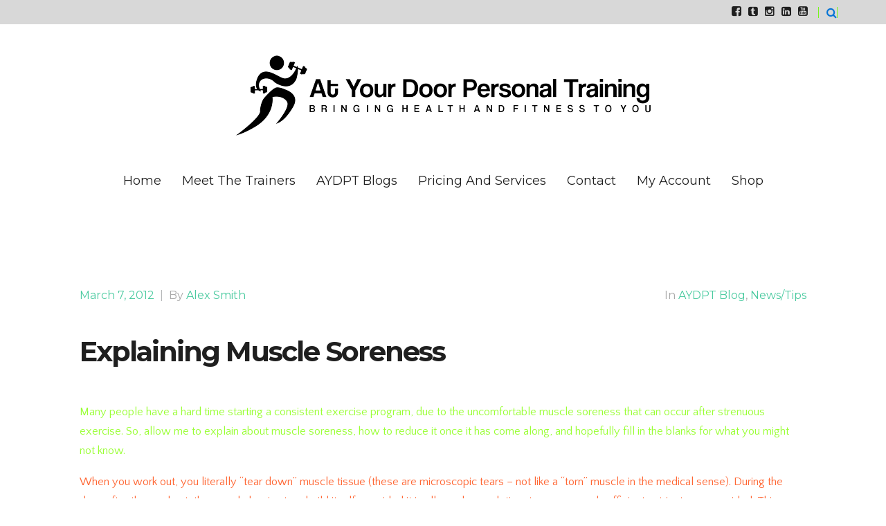

--- FILE ---
content_type: text/html; charset=UTF-8
request_url: https://atyourdoorpt.com/explaining-muscle-soreness/
body_size: 23724
content:
<!doctype html>
<html lang="en-US" >
<head><script>if(navigator.userAgent.match(/MSIE|Internet Explorer/i)||navigator.userAgent.match(/Trident\/7\..*?rv:11/i)){var href=document.location.href;if(!href.match(/[?&]nowprocket/)){if(href.indexOf("?")==-1){if(href.indexOf("#")==-1){document.location.href=href+"?nowprocket=1"}else{document.location.href=href.replace("#","?nowprocket=1#")}}else{if(href.indexOf("#")==-1){document.location.href=href+"&nowprocket=1"}else{document.location.href=href.replace("#","&nowprocket=1#")}}}}</script><script>class RocketLazyLoadScripts{constructor(e){this.triggerEvents=e,this.eventOptions={passive:!0},this.userEventListener=this.triggerListener.bind(this),this.delayedScripts={normal:[],async:[],defer:[]},this.allJQueries=[]}_addUserInteractionListener(e){this.triggerEvents.forEach((t=>window.addEventListener(t,e.userEventListener,e.eventOptions)))}_removeUserInteractionListener(e){this.triggerEvents.forEach((t=>window.removeEventListener(t,e.userEventListener,e.eventOptions)))}triggerListener(){this._removeUserInteractionListener(this),"loading"===document.readyState?document.addEventListener("DOMContentLoaded",this._loadEverythingNow.bind(this)):this._loadEverythingNow()}async _loadEverythingNow(){this._delayEventListeners(),this._delayJQueryReady(this),this._handleDocumentWrite(),this._registerAllDelayedScripts(),this._preloadAllScripts(),await this._loadScriptsFromList(this.delayedScripts.normal),await this._loadScriptsFromList(this.delayedScripts.defer),await this._loadScriptsFromList(this.delayedScripts.async),await this._triggerDOMContentLoaded(),await this._triggerWindowLoad(),window.dispatchEvent(new Event("rocket-allScriptsLoaded"))}_registerAllDelayedScripts(){document.querySelectorAll("script[type=rocketlazyloadscript]").forEach((e=>{e.hasAttribute("src")?e.hasAttribute("async")&&!1!==e.async?this.delayedScripts.async.push(e):e.hasAttribute("defer")&&!1!==e.defer||"module"===e.getAttribute("data-rocket-type")?this.delayedScripts.defer.push(e):this.delayedScripts.normal.push(e):this.delayedScripts.normal.push(e)}))}async _transformScript(e){return await this._requestAnimFrame(),new Promise((t=>{const n=document.createElement("script");let r;[...e.attributes].forEach((e=>{let t=e.nodeName;"type"!==t&&("data-rocket-type"===t&&(t="type",r=e.nodeValue),n.setAttribute(t,e.nodeValue))})),e.hasAttribute("src")?(n.addEventListener("load",t),n.addEventListener("error",t)):(n.text=e.text,t()),e.parentNode.replaceChild(n,e)}))}async _loadScriptsFromList(e){const t=e.shift();return t?(await this._transformScript(t),this._loadScriptsFromList(e)):Promise.resolve()}_preloadAllScripts(){var e=document.createDocumentFragment();[...this.delayedScripts.normal,...this.delayedScripts.defer,...this.delayedScripts.async].forEach((t=>{const n=t.getAttribute("src");if(n){const t=document.createElement("link");t.href=n,t.rel="preload",t.as="script",e.appendChild(t)}})),document.head.appendChild(e)}_delayEventListeners(){let e={};function t(t,n){!function(t){function n(n){return e[t].eventsToRewrite.indexOf(n)>=0?"rocket-"+n:n}e[t]||(e[t]={originalFunctions:{add:t.addEventListener,remove:t.removeEventListener},eventsToRewrite:[]},t.addEventListener=function(){arguments[0]=n(arguments[0]),e[t].originalFunctions.add.apply(t,arguments)},t.removeEventListener=function(){arguments[0]=n(arguments[0]),e[t].originalFunctions.remove.apply(t,arguments)})}(t),e[t].eventsToRewrite.push(n)}function n(e,t){let n=e[t];Object.defineProperty(e,t,{get:()=>n||function(){},set(r){e["rocket"+t]=n=r}})}t(document,"DOMContentLoaded"),t(window,"DOMContentLoaded"),t(window,"load"),t(window,"pageshow"),t(document,"readystatechange"),n(document,"onreadystatechange"),n(window,"onload"),n(window,"onpageshow")}_delayJQueryReady(e){let t=window.jQuery;Object.defineProperty(window,"jQuery",{get:()=>t,set(n){if(n&&n.fn&&!e.allJQueries.includes(n)){n.fn.ready=n.fn.init.prototype.ready=function(t){e.domReadyFired?t.bind(document)(n):document.addEventListener("rocket-DOMContentLoaded",(()=>t.bind(document)(n)))};const t=n.fn.on;n.fn.on=n.fn.init.prototype.on=function(){if(this[0]===window){function e(e){return e.split(" ").map((e=>"load"===e||0===e.indexOf("load.")?"rocket-jquery-load":e)).join(" ")}"string"==typeof arguments[0]||arguments[0]instanceof String?arguments[0]=e(arguments[0]):"object"==typeof arguments[0]&&Object.keys(arguments[0]).forEach((t=>{delete Object.assign(arguments[0],{[e(t)]:arguments[0][t]})[t]}))}return t.apply(this,arguments),this},e.allJQueries.push(n)}t=n}})}async _triggerDOMContentLoaded(){this.domReadyFired=!0,await this._requestAnimFrame(),document.dispatchEvent(new Event("rocket-DOMContentLoaded")),await this._requestAnimFrame(),window.dispatchEvent(new Event("rocket-DOMContentLoaded")),await this._requestAnimFrame(),document.dispatchEvent(new Event("rocket-readystatechange")),await this._requestAnimFrame(),document.rocketonreadystatechange&&document.rocketonreadystatechange()}async _triggerWindowLoad(){await this._requestAnimFrame(),window.dispatchEvent(new Event("rocket-load")),await this._requestAnimFrame(),window.rocketonload&&window.rocketonload(),await this._requestAnimFrame(),this.allJQueries.forEach((e=>e(window).trigger("rocket-jquery-load"))),window.dispatchEvent(new Event("rocket-pageshow")),await this._requestAnimFrame(),window.rocketonpageshow&&window.rocketonpageshow()}_handleDocumentWrite(){const e=new Map;document.write=document.writeln=function(t){const n=document.currentScript,r=document.createRange(),i=n.parentElement;let o=e.get(n);void 0===o&&(o=n.nextSibling,e.set(n,o));const a=document.createDocumentFragment();r.setStart(a,0),a.appendChild(r.createContextualFragment(t)),i.insertBefore(a,o)}}async _requestAnimFrame(){return new Promise((e=>requestAnimationFrame(e)))}static run(){const e=new RocketLazyLoadScripts(["keydown","mousemove","touchmove","touchstart","touchend","wheel"]);e._addUserInteractionListener(e)}}RocketLazyLoadScripts.run();
</script>
	<meta charset="UTF-8">
	<link rel="profile" href="http://gmpg.org/xfn/11">
	<link rel="pingback" href="https://atyourdoorpt.com/xmlrpc.php">
	<meta name="viewport" content="width=device-width, initial-scale=1">
	<meta name="viewport" content="width=device-width, initial-scale=1" />
<meta name='robots' content='index, follow, max-image-preview:large, max-snippet:-1, max-video-preview:-1' />

	<!-- This site is optimized with the Yoast SEO plugin v19.1 - https://yoast.com/wordpress/plugins/seo/ -->
	<title>Explaining Muscle Soreness</title><link rel="preload" as="style" href="https://fonts.googleapis.com/css?family=Open%20Sans%3A300%2C400%2C500%2C600%2C700%2C800%7CMontserrat%3Aregular%2C700%7CMerriweather%3A300%2C700%7CQuattrocento%20Sans%3Aregular%2C700%7CNTR%3Aregular%7COpen%20Sans%3A300italic%2C400italic%2C600italic%2C300%2C400%2C600&#038;subset=latin,latin%2Clatin-ext&#038;display=swap" /><link rel="stylesheet" href="https://fonts.googleapis.com/css?family=Open%20Sans%3A300%2C400%2C500%2C600%2C700%2C800%7CMontserrat%3Aregular%2C700%7CMerriweather%3A300%2C700%7CQuattrocento%20Sans%3Aregular%2C700%7CNTR%3Aregular%7COpen%20Sans%3A300italic%2C400italic%2C600italic%2C300%2C400%2C600&#038;subset=latin,latin%2Clatin-ext&#038;display=swap" media="print" onload="this.media='all'" /><noscript><link rel="stylesheet" href="https://fonts.googleapis.com/css?family=Open%20Sans%3A300%2C400%2C500%2C600%2C700%2C800%7CMontserrat%3Aregular%2C700%7CMerriweather%3A300%2C700%7CQuattrocento%20Sans%3Aregular%2C700%7CNTR%3Aregular%7COpen%20Sans%3A300italic%2C400italic%2C600italic%2C300%2C400%2C600&#038;subset=latin,latin%2Clatin-ext&#038;display=swap" /></noscript>
	<meta name="description" content="At Your Door Personal Training Explains Muscle Soreness And How To Reduce It." />
	<link rel="canonical" href="https://atyourdoorpt.com/explaining-muscle-soreness/" />
	<meta property="og:locale" content="en_US" />
	<meta property="og:type" content="article" />
	<meta property="og:title" content="Explaining Muscle Soreness" />
	<meta property="og:description" content="At Your Door Personal Training Explains Muscle Soreness And How To Reduce It." />
	<meta property="og:url" content="https://atyourdoorpt.com/explaining-muscle-soreness/" />
	<meta property="og:site_name" content="At Your Door Personal Training, LLC" />
	<meta property="article:published_time" content="2012-03-06T21:44:01+00:00" />
	<meta property="article:modified_time" content="2015-10-29T19:57:37+00:00" />
	<meta name="twitter:card" content="summary_large_image" />
	<meta name="twitter:label1" content="Written by" />
	<meta name="twitter:data1" content="Alex Smith" />
	<meta name="twitter:label2" content="Est. reading time" />
	<meta name="twitter:data2" content="2 minutes" />
	<script type="application/ld+json" class="yoast-schema-graph">{"@context":"https://schema.org","@graph":[{"@type":"WebSite","@id":"https://atyourdoorpt.com/#website","url":"https://atyourdoorpt.com/","name":"At Your Door Personal Training, LLC","description":"Bringing Health And Fitness To You","potentialAction":[{"@type":"SearchAction","target":{"@type":"EntryPoint","urlTemplate":"https://atyourdoorpt.com/?s={search_term_string}"},"query-input":"required name=search_term_string"}],"inLanguage":"en-US"},{"@type":"WebPage","@id":"https://atyourdoorpt.com/explaining-muscle-soreness/#webpage","url":"https://atyourdoorpt.com/explaining-muscle-soreness/","name":"Explaining Muscle Soreness","isPartOf":{"@id":"https://atyourdoorpt.com/#website"},"datePublished":"2012-03-06T21:44:01+00:00","dateModified":"2015-10-29T19:57:37+00:00","author":{"@id":"https://atyourdoorpt.com/#/schema/person/b51e79a3cb0f29a1c5767a81d9d7fa54"},"description":"At Your Door Personal Training Explains Muscle Soreness And How To Reduce It.","breadcrumb":{"@id":"https://atyourdoorpt.com/explaining-muscle-soreness/#breadcrumb"},"inLanguage":"en-US","potentialAction":[{"@type":"ReadAction","target":["https://atyourdoorpt.com/explaining-muscle-soreness/"]}]},{"@type":"BreadcrumbList","@id":"https://atyourdoorpt.com/explaining-muscle-soreness/#breadcrumb","itemListElement":[{"@type":"ListItem","position":1,"name":"Home","item":"https://atyourdoorpt.com/"},{"@type":"ListItem","position":2,"name":"Workouts","item":"https://atyourdoorpt.com/workouts/"},{"@type":"ListItem","position":3,"name":"Explaining Muscle Soreness"}]},{"@type":"Person","@id":"https://atyourdoorpt.com/#/schema/person/b51e79a3cb0f29a1c5767a81d9d7fa54","name":"Alex Smith","image":{"@type":"ImageObject","inLanguage":"en-US","@id":"https://atyourdoorpt.com/#/schema/person/image/","url":"https://secure.gravatar.com/avatar/bc9e44cfdb9ac9ec7d49b1483b87cd7f?s=96&d=mm&r=g","contentUrl":"https://secure.gravatar.com/avatar/bc9e44cfdb9ac9ec7d49b1483b87cd7f?s=96&d=mm&r=g","caption":"Alex Smith"},"description":"Hey everyone! I am an in home ACE certified personal trainer and I bring all of the exercise equipment to my clients, so we can train at a time and place that best fits their busy schedule.","sameAs":["https://atyourdoorpt.com"],"url":"https://atyourdoorpt.com/author/alas282/"}]}</script>
	<!-- / Yoast SEO plugin. -->


<title>Explaining Muscle Soreness</title>
<link rel='dns-prefetch' href='//cdn.datatables.net' />
<link rel='dns-prefetch' href='//cdnjs.cloudflare.com' />
<link rel='dns-prefetch' href='//www.google.com' />
<link rel='dns-prefetch' href='//fonts.googleapis.com' />
<link href='https://fonts.gstatic.com' crossorigin rel='preconnect' />
<link rel="alternate" type="application/rss+xml" title="At Your Door Personal Training, LLC &raquo; Feed" href="https://atyourdoorpt.com/feed/" />
<link rel="alternate" type="application/rss+xml" title="At Your Door Personal Training, LLC &raquo; Comments Feed" href="https://atyourdoorpt.com/comments/feed/" />
<link rel="alternate" type="application/rss+xml" title="At Your Door Personal Training, LLC &raquo; Explaining Muscle Soreness Comments Feed" href="https://atyourdoorpt.com/explaining-muscle-soreness/feed/" />
<style>
img.wp-smiley,
img.emoji {
	display: inline !important;
	border: none !important;
	box-shadow: none !important;
	height: 1em !important;
	width: 1em !important;
	margin: 0 0.07em !important;
	vertical-align: -0.1em !important;
	background: none !important;
	padding: 0 !important;
}
</style>
	
<link data-minify="1" rel='stylesheet' id='twb-global-css'  href='https://atyourdoorpt.com/wp-content/cache/min/1/wp-content/plugins/wd-instagram-feed/booster/assets/css/global.css?ver=1683534126' media='all' />
<link data-minify="1" rel='stylesheet' id='pt-cv-public-style-css'  href='https://atyourdoorpt.com/wp-content/cache/min/1/wp-content/plugins/content-views-query-and-display-post-page/public/assets/css/cv.css?ver=1683534126' media='all' />
<style id='wp-block-library-inline-css'>
:root{--wp-admin-theme-color:#007cba;--wp-admin-theme-color--rgb:0,124,186;--wp-admin-theme-color-darker-10:#006ba1;--wp-admin-theme-color-darker-10--rgb:0,107,161;--wp-admin-theme-color-darker-20:#005a87;--wp-admin-theme-color-darker-20--rgb:0,90,135;--wp-admin-border-width-focus:2px}@media (-webkit-min-device-pixel-ratio:2),(min-resolution:192dpi){:root{--wp-admin-border-width-focus:1.5px}}:root{--wp--preset--font-size--normal:16px;--wp--preset--font-size--huge:42px}:root .has-very-light-gray-background-color{background-color:#eee}:root .has-very-dark-gray-background-color{background-color:#313131}:root .has-very-light-gray-color{color:#eee}:root .has-very-dark-gray-color{color:#313131}:root .has-vivid-green-cyan-to-vivid-cyan-blue-gradient-background{background:linear-gradient(135deg,#00d084,#0693e3)}:root .has-purple-crush-gradient-background{background:linear-gradient(135deg,#34e2e4,#4721fb 50%,#ab1dfe)}:root .has-hazy-dawn-gradient-background{background:linear-gradient(135deg,#faaca8,#dad0ec)}:root .has-subdued-olive-gradient-background{background:linear-gradient(135deg,#fafae1,#67a671)}:root .has-atomic-cream-gradient-background{background:linear-gradient(135deg,#fdd79a,#004a59)}:root .has-nightshade-gradient-background{background:linear-gradient(135deg,#330968,#31cdcf)}:root .has-midnight-gradient-background{background:linear-gradient(135deg,#020381,#2874fc)}.has-regular-font-size{font-size:1em}.has-larger-font-size{font-size:2.625em}.has-normal-font-size{font-size:var(--wp--preset--font-size--normal)}.has-huge-font-size{font-size:var(--wp--preset--font-size--huge)}.has-text-align-center{text-align:center}.has-text-align-left{text-align:left}.has-text-align-right{text-align:right}#end-resizable-editor-section{display:none}.aligncenter{clear:both}.items-justified-left{justify-content:flex-start}.items-justified-center{justify-content:center}.items-justified-right{justify-content:flex-end}.items-justified-space-between{justify-content:space-between}.screen-reader-text{border:0;clip:rect(1px,1px,1px,1px);-webkit-clip-path:inset(50%);clip-path:inset(50%);height:1px;margin:-1px;overflow:hidden;padding:0;position:absolute;width:1px;word-wrap:normal!important}.screen-reader-text:focus{background-color:#ddd;clip:auto!important;-webkit-clip-path:none;clip-path:none;color:#444;display:block;font-size:1em;height:auto;left:5px;line-height:normal;padding:15px 23px 14px;text-decoration:none;top:5px;width:auto;z-index:100000}html :where(.has-border-color),html :where([style*=border-width]){border-style:solid}html :where(img[class*=wp-image-]){height:auto;max-width:100%}
</style>
<style id='global-styles-inline-css'>
body{--wp--preset--color--black: #000000;--wp--preset--color--cyan-bluish-gray: #abb8c3;--wp--preset--color--white: #ffffff;--wp--preset--color--pale-pink: #f78da7;--wp--preset--color--vivid-red: #cf2e2e;--wp--preset--color--luminous-vivid-orange: #ff6900;--wp--preset--color--luminous-vivid-amber: #fcb900;--wp--preset--color--light-green-cyan: #7bdcb5;--wp--preset--color--vivid-green-cyan: #00d084;--wp--preset--color--pale-cyan-blue: #8ed1fc;--wp--preset--color--vivid-cyan-blue: #0693e3;--wp--preset--color--vivid-purple: #9b51e0;--wp--preset--gradient--vivid-cyan-blue-to-vivid-purple: linear-gradient(135deg,rgba(6,147,227,1) 0%,rgb(155,81,224) 100%);--wp--preset--gradient--light-green-cyan-to-vivid-green-cyan: linear-gradient(135deg,rgb(122,220,180) 0%,rgb(0,208,130) 100%);--wp--preset--gradient--luminous-vivid-amber-to-luminous-vivid-orange: linear-gradient(135deg,rgba(252,185,0,1) 0%,rgba(255,105,0,1) 100%);--wp--preset--gradient--luminous-vivid-orange-to-vivid-red: linear-gradient(135deg,rgba(255,105,0,1) 0%,rgb(207,46,46) 100%);--wp--preset--gradient--very-light-gray-to-cyan-bluish-gray: linear-gradient(135deg,rgb(238,238,238) 0%,rgb(169,184,195) 100%);--wp--preset--gradient--cool-to-warm-spectrum: linear-gradient(135deg,rgb(74,234,220) 0%,rgb(151,120,209) 20%,rgb(207,42,186) 40%,rgb(238,44,130) 60%,rgb(251,105,98) 80%,rgb(254,248,76) 100%);--wp--preset--gradient--blush-light-purple: linear-gradient(135deg,rgb(255,206,236) 0%,rgb(152,150,240) 100%);--wp--preset--gradient--blush-bordeaux: linear-gradient(135deg,rgb(254,205,165) 0%,rgb(254,45,45) 50%,rgb(107,0,62) 100%);--wp--preset--gradient--luminous-dusk: linear-gradient(135deg,rgb(255,203,112) 0%,rgb(199,81,192) 50%,rgb(65,88,208) 100%);--wp--preset--gradient--pale-ocean: linear-gradient(135deg,rgb(255,245,203) 0%,rgb(182,227,212) 50%,rgb(51,167,181) 100%);--wp--preset--gradient--electric-grass: linear-gradient(135deg,rgb(202,248,128) 0%,rgb(113,206,126) 100%);--wp--preset--gradient--midnight: linear-gradient(135deg,rgb(2,3,129) 0%,rgb(40,116,252) 100%);--wp--preset--duotone--dark-grayscale: url('#wp-duotone-dark-grayscale');--wp--preset--duotone--grayscale: url('#wp-duotone-grayscale');--wp--preset--duotone--purple-yellow: url('#wp-duotone-purple-yellow');--wp--preset--duotone--blue-red: url('#wp-duotone-blue-red');--wp--preset--duotone--midnight: url('#wp-duotone-midnight');--wp--preset--duotone--magenta-yellow: url('#wp-duotone-magenta-yellow');--wp--preset--duotone--purple-green: url('#wp-duotone-purple-green');--wp--preset--duotone--blue-orange: url('#wp-duotone-blue-orange');--wp--preset--font-size--small: 13px;--wp--preset--font-size--medium: 20px;--wp--preset--font-size--large: 36px;--wp--preset--font-size--x-large: 42px;}.has-black-color{color: var(--wp--preset--color--black) !important;}.has-cyan-bluish-gray-color{color: var(--wp--preset--color--cyan-bluish-gray) !important;}.has-white-color{color: var(--wp--preset--color--white) !important;}.has-pale-pink-color{color: var(--wp--preset--color--pale-pink) !important;}.has-vivid-red-color{color: var(--wp--preset--color--vivid-red) !important;}.has-luminous-vivid-orange-color{color: var(--wp--preset--color--luminous-vivid-orange) !important;}.has-luminous-vivid-amber-color{color: var(--wp--preset--color--luminous-vivid-amber) !important;}.has-light-green-cyan-color{color: var(--wp--preset--color--light-green-cyan) !important;}.has-vivid-green-cyan-color{color: var(--wp--preset--color--vivid-green-cyan) !important;}.has-pale-cyan-blue-color{color: var(--wp--preset--color--pale-cyan-blue) !important;}.has-vivid-cyan-blue-color{color: var(--wp--preset--color--vivid-cyan-blue) !important;}.has-vivid-purple-color{color: var(--wp--preset--color--vivid-purple) !important;}.has-black-background-color{background-color: var(--wp--preset--color--black) !important;}.has-cyan-bluish-gray-background-color{background-color: var(--wp--preset--color--cyan-bluish-gray) !important;}.has-white-background-color{background-color: var(--wp--preset--color--white) !important;}.has-pale-pink-background-color{background-color: var(--wp--preset--color--pale-pink) !important;}.has-vivid-red-background-color{background-color: var(--wp--preset--color--vivid-red) !important;}.has-luminous-vivid-orange-background-color{background-color: var(--wp--preset--color--luminous-vivid-orange) !important;}.has-luminous-vivid-amber-background-color{background-color: var(--wp--preset--color--luminous-vivid-amber) !important;}.has-light-green-cyan-background-color{background-color: var(--wp--preset--color--light-green-cyan) !important;}.has-vivid-green-cyan-background-color{background-color: var(--wp--preset--color--vivid-green-cyan) !important;}.has-pale-cyan-blue-background-color{background-color: var(--wp--preset--color--pale-cyan-blue) !important;}.has-vivid-cyan-blue-background-color{background-color: var(--wp--preset--color--vivid-cyan-blue) !important;}.has-vivid-purple-background-color{background-color: var(--wp--preset--color--vivid-purple) !important;}.has-black-border-color{border-color: var(--wp--preset--color--black) !important;}.has-cyan-bluish-gray-border-color{border-color: var(--wp--preset--color--cyan-bluish-gray) !important;}.has-white-border-color{border-color: var(--wp--preset--color--white) !important;}.has-pale-pink-border-color{border-color: var(--wp--preset--color--pale-pink) !important;}.has-vivid-red-border-color{border-color: var(--wp--preset--color--vivid-red) !important;}.has-luminous-vivid-orange-border-color{border-color: var(--wp--preset--color--luminous-vivid-orange) !important;}.has-luminous-vivid-amber-border-color{border-color: var(--wp--preset--color--luminous-vivid-amber) !important;}.has-light-green-cyan-border-color{border-color: var(--wp--preset--color--light-green-cyan) !important;}.has-vivid-green-cyan-border-color{border-color: var(--wp--preset--color--vivid-green-cyan) !important;}.has-pale-cyan-blue-border-color{border-color: var(--wp--preset--color--pale-cyan-blue) !important;}.has-vivid-cyan-blue-border-color{border-color: var(--wp--preset--color--vivid-cyan-blue) !important;}.has-vivid-purple-border-color{border-color: var(--wp--preset--color--vivid-purple) !important;}.has-vivid-cyan-blue-to-vivid-purple-gradient-background{background: var(--wp--preset--gradient--vivid-cyan-blue-to-vivid-purple) !important;}.has-light-green-cyan-to-vivid-green-cyan-gradient-background{background: var(--wp--preset--gradient--light-green-cyan-to-vivid-green-cyan) !important;}.has-luminous-vivid-amber-to-luminous-vivid-orange-gradient-background{background: var(--wp--preset--gradient--luminous-vivid-amber-to-luminous-vivid-orange) !important;}.has-luminous-vivid-orange-to-vivid-red-gradient-background{background: var(--wp--preset--gradient--luminous-vivid-orange-to-vivid-red) !important;}.has-very-light-gray-to-cyan-bluish-gray-gradient-background{background: var(--wp--preset--gradient--very-light-gray-to-cyan-bluish-gray) !important;}.has-cool-to-warm-spectrum-gradient-background{background: var(--wp--preset--gradient--cool-to-warm-spectrum) !important;}.has-blush-light-purple-gradient-background{background: var(--wp--preset--gradient--blush-light-purple) !important;}.has-blush-bordeaux-gradient-background{background: var(--wp--preset--gradient--blush-bordeaux) !important;}.has-luminous-dusk-gradient-background{background: var(--wp--preset--gradient--luminous-dusk) !important;}.has-pale-ocean-gradient-background{background: var(--wp--preset--gradient--pale-ocean) !important;}.has-electric-grass-gradient-background{background: var(--wp--preset--gradient--electric-grass) !important;}.has-midnight-gradient-background{background: var(--wp--preset--gradient--midnight) !important;}.has-small-font-size{font-size: var(--wp--preset--font-size--small) !important;}.has-medium-font-size{font-size: var(--wp--preset--font-size--medium) !important;}.has-large-font-size{font-size: var(--wp--preset--font-size--large) !important;}.has-x-large-font-size{font-size: var(--wp--preset--font-size--x-large) !important;}
</style>
<link data-minify="1" rel='stylesheet' id='contact-form-7-css'  href='https://atyourdoorpt.com/wp-content/cache/min/1/wp-content/plugins/contact-form-7/includes/css/styles.css?ver=1683534126' media='all' />
<link data-minify="1" rel='stylesheet' id='font-awesome-css'  href='https://atyourdoorpt.com/wp-content/cache/min/1/wp-content/plugins/contact-information-widget/fonts/font-awesome.css?ver=1683534127' media='all' />
<style id='font-awesome-inline-css'>
[data-font="FontAwesome"]:before {font-family: 'FontAwesome' !important;content: attr(data-icon) !important;speak: none !important;font-weight: normal !important;font-variant: normal !important;text-transform: none !important;line-height: 1 !important;font-style: normal !important;-webkit-font-smoothing: antialiased !important;-moz-osx-font-smoothing: grayscale !important;}
</style>
<link data-minify="1" rel='stylesheet' id='style-css'  href='https://atyourdoorpt.com/wp-content/cache/min/1/wp-content/plugins/contact-information-widget/style.css?ver=1683534127' media='all' />
<link data-minify="1" rel='stylesheet' id='bootstrap.css-css'  href='https://atyourdoorpt.com/wp-content/cache/min/1/wp-content/plugins/gallery-for-instagram/css/bootstrap.css?ver=1683534127' media='all' />
<link data-minify="1" rel='stylesheet' id='pongstagr.am.css-css'  href='https://atyourdoorpt.com/wp-content/cache/min/1/wp-content/plugins/gallery-for-instagram/css/pongstagr.am.css?ver=1683534129' media='all' />
<link data-minify="1" rel='stylesheet' id='font-awesome.css-css'  href='https://atyourdoorpt.com/wp-content/cache/min/1/wp-content/plugins/gallery-for-instagram/css/font-awesome.css?ver=1683534129' media='all' />
<link rel='stylesheet' id='imgf-nivo-lightbox-min-css-css'  href='https://atyourdoorpt.com/wp-content/plugins/gallery-for-instagram/lightbox/nivo/nivo-lightbox.min.css?ver=6.0.11' media='all' />
<link data-minify="1" rel='stylesheet' id='pretty-css-css'  href='https://atyourdoorpt.com/wp-content/cache/min/1/wp-content/plugins/gallery-for-instagram/lightbox/prettyphoto/prettyPhoto.css?ver=1683534129' media='all' />
<link data-minify="1" rel='stylesheet' id='swipe-css-css'  href='https://atyourdoorpt.com/wp-content/cache/min/1/wp-content/plugins/gallery-for-instagram/lightbox/swipebox/swipebox.css?ver=1683534129' media='all' />
<link data-minify="1" rel='stylesheet' id='jquery-datatables-css'  href='https://atyourdoorpt.com/wp-content/cache/min/1/1.10.20/css/jquery.dataTables.min.css?ver=1683534130' media='all' />
<link data-minify="1" rel='stylesheet' id='datatables-buttons-css'  href='https://atyourdoorpt.com/wp-content/cache/min/1/buttons/1.6.1/css/buttons.dataTables.min.css?ver=1683534130' media='all' />
<link data-minify="1" rel='stylesheet' id='datatables-select-css'  href='https://atyourdoorpt.com/wp-content/cache/min/1/select/1.3.1/css/select.dataTables.min.css?ver=1683534130' media='all' />
<link data-minify="1" rel='stylesheet' id='datatables-fixedheader-css'  href='https://atyourdoorpt.com/wp-content/cache/min/1/fixedheader/3.1.6/css/fixedHeader.dataTables.min.css?ver=1683534130' media='all' />
<link data-minify="1" rel='stylesheet' id='datatables-fixedcolumns-css'  href='https://atyourdoorpt.com/wp-content/cache/min/1/fixedcolumns/3.3.0/css/fixedColumns.dataTables.min.css?ver=1683534130' media='all' />
<link data-minify="1" rel='stylesheet' id='datatables-responsive-css'  href='https://atyourdoorpt.com/wp-content/cache/min/1/responsive/2.2.3/css/responsive.dataTables.min.css?ver=1683534130' media='all' />
<link rel='stylesheet' id='ipushpull-css'  href='https://atyourdoorpt.com/wp-content/plugins/ipushpull/public/css/ipushpull-public.css?ver=2.2.9' media='all' />
<link data-minify="1" rel='stylesheet' id='default-icon-styles-css'  href='https://atyourdoorpt.com/wp-content/cache/min/1/wp-content/plugins/svg-vector-icon-plugin/admin/css/wordpress-svg-icon-plugin-style.min.css?ver=1683534130' media='all' />
<link rel='stylesheet' id='phoen_login_signup-css'  href='https://atyourdoorpt.com/wp-content/plugins/woocommerce-login-and-registration/public/css/phoen_login_signup-public.css?ver=1.0.0' media='all' />
<link data-minify="1" rel='stylesheet' id='style-colorbox-css'  href='https://atyourdoorpt.com/wp-content/cache/min/1/wp-content/plugins/woocommerce-login-and-registration/public/css/style.css?ver=1683534130' media='all' />
<link data-minify="1" rel='stylesheet' id='style-popup-form-css'  href='https://atyourdoorpt.com/wp-content/cache/min/1/wp-content/plugins/woocommerce-login-and-registration/public/css/phoen_login_signup_style.css?ver=1683534130' media='all' />
<link data-minify="1" rel='stylesheet' id='woocommerce-layout-css'  href='https://atyourdoorpt.com/wp-content/cache/min/1/wp-content/plugins/woocommerce/assets/css/woocommerce-layout.css?ver=1683534130' media='all' />
<link data-minify="1" rel='stylesheet' id='woocommerce-smallscreen-css'  href='https://atyourdoorpt.com/wp-content/cache/min/1/wp-content/plugins/woocommerce/assets/css/woocommerce-smallscreen.css?ver=1683534130' media='only screen and (max-width: 768px)' />
<link data-minify="1" rel='stylesheet' id='woocommerce-general-css'  href='https://atyourdoorpt.com/wp-content/cache/min/1/wp-content/plugins/woocommerce/assets/css/woocommerce.css?ver=1683534130' media='all' />
<style id='woocommerce-inline-inline-css'>
.woocommerce form .form-row .required { visibility: visible; }
</style>
<link data-minify="1" rel='stylesheet' id='yrt_style-css'  href='https://atyourdoorpt.com/wp-content/cache/min/1/wp-content/plugins/yelp-reviews-ticker/css/yelprt.css?ver=1683534130' media='all' />
<link data-minify="1" rel='stylesheet' id='yrtstars-css'  href='https://atyourdoorpt.com/wp-content/cache/min/1/wp-content/plugins/yelp-reviews-ticker/css/yrtstars.css?ver=1683534130' media='all' />
<link data-minify="1" rel='stylesheet' id='wsspg-public-style-css'  href='https://atyourdoorpt.com/wp-content/cache/min/1/wp-content/plugins/wsspg-woocommerce-stripe-subscription-payment-gateway/assets/css/style.css?ver=1683534130' media='all' />
<style id='wsspg-public-style-inline-css'>
.woocommerce-MyAccount-navigation ul li.woocommerce-MyAccount-navigation-link--wsspg-custom-endpoint a::before {
    content: '\f01e';
}
</style>
<link data-minify="1" rel='stylesheet' id='yith_ywsbs_frontend-css'  href='https://atyourdoorpt.com/wp-content/cache/min/1/wp-content/plugins/yith-woocommerce-subscription/assets/css/frontend.css?ver=1683534130' media='all' />
<link data-minify="1" rel='stylesheet' id='bootstrap-css'  href='https://atyourdoorpt.com/wp-content/cache/min/1/wp-content/themes/inshape-parent/css/bootstrap.css?ver=1683534131' media='all' />
<link data-minify="1" rel='stylesheet' id='fw-mmenu-css'  href='https://atyourdoorpt.com/wp-content/cache/min/1/wp-content/themes/inshape-parent/css/jquery.mmenu.all.css?ver=1683534131' media='all' />
<link data-minify="1" rel='stylesheet' id='in-shape-style-css'  href='https://atyourdoorpt.com/wp-content/cache/min/1/wp-content/uploads/in-shape-style.css?ver=1683534132' media='all' />
<link data-minify="1" rel='stylesheet' id='fw-theme-style-css'  href='https://atyourdoorpt.com/wp-content/cache/min/1/wp-content/themes/in-shape-child/style.css?ver=1683534132' media='all' />
<link data-minify="1" rel='stylesheet' id='prettyPhoto-css'  href='https://atyourdoorpt.com/wp-content/cache/min/1/wp-content/themes/inshape-parent/css/prettyPhoto.css?ver=1683534132' media='all' />
<link data-minify="1" rel='stylesheet' id='animate-css'  href='https://atyourdoorpt.com/wp-content/cache/min/1/wp-content/themes/inshape-parent/css/animate.css?ver=1683534133' media='all' />
<link data-minify="1" rel='stylesheet' id='scss-css'  href='https://atyourdoorpt.com/wp-content/cache/min/1/wp-content/cache/busting/1/sccss.css?ver=1683534133' media='all' />
<link rel='stylesheet' id='rpt-css'  href='https://atyourdoorpt.com/wp-content/plugins/dk-pricr-responsive-pricing-table/inc/css/rpt_style.min.css?ver=5.1.12' media='all' />

<!--n2css--><script type="rocketlazyloadscript" src='https://atyourdoorpt.com/wp-includes/js/jquery/jquery.min.js?ver=3.6.0' id='jquery-core-js'></script>
<script type="rocketlazyloadscript" src='https://atyourdoorpt.com/wp-includes/js/jquery/jquery-migrate.min.js?ver=3.3.2' id='jquery-migrate-js'></script>
<script type="rocketlazyloadscript" data-minify="1" src='https://atyourdoorpt.com/wp-content/cache/min/1/wp-content/plugins/wd-instagram-feed/booster/assets/js/circle-progress.js?ver=1683534135' id='twb-circle-js'></script>
<script id='twb-global-js-extra'>
var twb = {"nonce":"a3fc91d362","ajax_url":"https:\/\/atyourdoorpt.com\/wp-admin\/admin-ajax.php","plugin_url":"https:\/\/atyourdoorpt.com\/wp-content\/plugins\/wd-instagram-feed\/booster","href":"https:\/\/atyourdoorpt.com\/wp-admin\/admin.php?page=twb_instagram-feed"};
var twb = {"nonce":"a3fc91d362","ajax_url":"https:\/\/atyourdoorpt.com\/wp-admin\/admin-ajax.php","plugin_url":"https:\/\/atyourdoorpt.com\/wp-content\/plugins\/wd-instagram-feed\/booster","href":"https:\/\/atyourdoorpt.com\/wp-admin\/admin.php?page=twb_instagram-feed"};
</script>
<script type="rocketlazyloadscript" data-minify="1" src='https://atyourdoorpt.com/wp-content/cache/min/1/wp-content/plugins/wd-instagram-feed/booster/assets/js/global.js?ver=1683534136' id='twb-global-js'></script>
<script type="rocketlazyloadscript" data-minify="1" src='https://atyourdoorpt.com/wp-content/cache/min/1/1.10.20/js/jquery.dataTables.min.js?ver=1683534136' id='jquery-datatables-js'></script>
<script type="rocketlazyloadscript" data-minify="1" src='https://atyourdoorpt.com/wp-content/cache/min/1/buttons/1.6.1/js/dataTables.buttons.min.js?ver=1683534136' id='datatables-buttons-js'></script>
<script type="rocketlazyloadscript" data-minify="1" src='https://atyourdoorpt.com/wp-content/cache/min/1/buttons/1.6.1/js/buttons.colVis.min.js?ver=1683534136' id='datatables-buttons-colvis-js'></script>
<script type="rocketlazyloadscript" data-minify="1" src='https://atyourdoorpt.com/wp-content/cache/min/1/buttons/1.6.1/js/buttons.print.min.js?ver=1683534136' id='datatables-buttons-print-js'></script>
<script type="rocketlazyloadscript" data-minify="1" src='https://atyourdoorpt.com/wp-content/cache/min/1/ajax/libs/pdfmake/0.1.53/pdfmake.min.js?ver=1683534138' id='pdfmake-js'></script>
<script type="rocketlazyloadscript" data-minify="1" src='https://atyourdoorpt.com/wp-content/cache/min/1/ajax/libs/pdfmake/0.1.53/vfs_fonts.js?ver=1683534142' id='pdfmake-fonts-js'></script>
<script type="rocketlazyloadscript" data-minify="1" src='https://atyourdoorpt.com/wp-content/cache/min/1/ajax/libs/jszip/3.1.3/jszip.min.js?ver=1683534142' id='jszip-js'></script>
<script type="rocketlazyloadscript" data-minify="1" src='https://atyourdoorpt.com/wp-content/cache/min/1/buttons/1.6.1/js/buttons.html5.min.js?ver=1683534143' id='datatables-buttons-html5-js'></script>
<script type="rocketlazyloadscript" data-minify="1" src='https://atyourdoorpt.com/wp-content/cache/min/1/select/1.3.1/js/dataTables.select.min.js?ver=1683534143' id='datatables-select-js'></script>
<script type="rocketlazyloadscript" data-minify="1" src='https://atyourdoorpt.com/wp-content/cache/min/1/fixedheader/3.1.6/js/dataTables.fixedHeader.min.js?ver=1683534143' id='datatables-fixedheader-js'></script>
<script type="rocketlazyloadscript" data-minify="1" src='https://atyourdoorpt.com/wp-content/cache/min/1/fixedcolumns/3.3.0/js/dataTables.fixedColumns.min.js?ver=1683534143' id='datatables-fixedcolumns-js'></script>
<script type="rocketlazyloadscript" data-minify="1" src='https://atyourdoorpt.com/wp-content/cache/min/1/responsive/2.2.3/js/dataTables.responsive.min.js?ver=1683534143' id='datatables-responsive-js'></script>
<script id='igsv-datatables-js-extra'>
var igsv_plugin_vars = {"lang_dir":"https:\/\/atyourdoorpt.com\/wp-content\/plugins\/inline-google-spreadsheet-viewer\/languages","datatables_classes":".igsv-table:not(.no-datatables)","datatables_defaults_object":{"dom":"B<'clear'>lfrtip","buttons":["colvis","copy","csv","excel","pdf","print"]}};
</script>
<script type="rocketlazyloadscript" data-minify="1" src='https://atyourdoorpt.com/wp-content/cache/min/1/wp-content/plugins/inline-google-spreadsheet-viewer/igsv-datatables.js?ver=1683534143' id='igsv-datatables-js'></script>
<script type="rocketlazyloadscript" src='//www.google.com/jsapi?ver=6.0.11' id='google-ajax-api-js'></script>
<script type="rocketlazyloadscript" data-minify="1" src='https://atyourdoorpt.com/wp-content/cache/min/1/wp-content/plugins/inline-google-spreadsheet-viewer/igsv-gvizcharts.js?ver=1683534143' id='igsv-gvizcharts-js'></script>
<script type="rocketlazyloadscript" data-minify="1" src='https://atyourdoorpt.com/wp-content/cache/min/1/wp-content/plugins/ipushpull/public/js/ipushpull-public.js?ver=1683534143' id='ipushpull-js'></script>
<script type="rocketlazyloadscript" data-minify="1" src='https://atyourdoorpt.com/wp-content/cache/min/1/wp-content/plugins/woocommerce-login-and-registration/public/js/phoen_login_signup-public.js?ver=1683534143' id='phoen_login_signup-js'></script>
<script type="rocketlazyloadscript" src='https://atyourdoorpt.com/wp-content/plugins/yelp-reviews-ticker/lib/jquery.vticker-min.js?ver=6.0.11' id='yrt_js-js'></script>
<script type="rocketlazyloadscript" src='https://atyourdoorpt.com/wp-content/themes/inshape-parent/js/lib/modernizr.min.js?ver=1765768550' id='modernizr-js'></script>
<script type="rocketlazyloadscript" src='https://atyourdoorpt.com/wp-content/themes/inshape-parent/js/lib/bootstrap.min.js?ver=1765768550' id='bootstrap-js'></script>
<script type="rocketlazyloadscript" src='https://atyourdoorpt.com/wp-content/themes/inshape-parent/js/jquery.touchSwipe.min.js?ver=1765768550' id='touchSwipe-js'></script>
<script type="rocketlazyloadscript" data-minify="1" src='https://atyourdoorpt.com/wp-content/cache/min/1/wp-content/themes/inshape-parent/js/lib/html5shiv.js?ver=1683534143' id='html5shiv-js'></script>
<script type="rocketlazyloadscript" src='https://atyourdoorpt.com/wp-content/themes/inshape-parent/js/lib/respond.min.js?ver=1765768550' id='respond-js'></script>
<script type="rocketlazyloadscript" src='https://atyourdoorpt.com/wp-content/plugins/dk-pricr-responsive-pricing-table/inc/js/rpt.min.js?ver=5.1.12' id='rpt-js'></script>
<link rel="https://api.w.org/" href="https://atyourdoorpt.com/wp-json/" /><link rel="alternate" type="application/json" href="https://atyourdoorpt.com/wp-json/wp/v2/posts/518" /><link rel="EditURI" type="application/rsd+xml" title="RSD" href="https://atyourdoorpt.com/xmlrpc.php?rsd" />
<link rel="wlwmanifest" type="application/wlwmanifest+xml" href="https://atyourdoorpt.com/wp-includes/wlwmanifest.xml" /> 
<meta name="generator" content="WordPress 6.0.11" />
<meta name="generator" content="WooCommerce 6.6.1" />
<link rel='shortlink' href='https://atyourdoorpt.com/?p=518' />
<link rel="alternate" type="application/json+oembed" href="https://atyourdoorpt.com/wp-json/oembed/1.0/embed?url=https%3A%2F%2Fatyourdoorpt.com%2Fexplaining-muscle-soreness%2F" />
<link rel="alternate" type="text/xml+oembed" href="https://atyourdoorpt.com/wp-json/oembed/1.0/embed?url=https%3A%2F%2Fatyourdoorpt.com%2Fexplaining-muscle-soreness%2F&#038;format=xml" />
<link data-minify="1" type="text/css" rel="stylesheet" href="https://atyourdoorpt.com/wp-content/cache/min/1/wp-content/plugins/document-links-widget/css/rd-documentlinks-styles.css?ver=1683534133"/>
		<script type="rocketlazyloadscript">
		
			var newurl 	= 'https://atyourdoorpt.com/wp-admin/admin-ajax.php';
			
			var get_val = '';
			
		</script>
		
		
		<div class="phoen-contianer" id="login_page" style="display:none;">
		    
		    <div class="popup" style="background: white;border: 0px solid black;">

		        <div class="result1"></div>
		     
		        <div onclick="document.getElementById('login_page').style.display='none'" class="close-btn">&times;</div>
		        
		        <div class="form">

		            <form id="js_phoen_login_popup">
		        
		                <h2 style="color:black;font-size:30px;">Login</h2>
		            
		                <div class="form-element">
		                    <label for="email">Username or Email Address <span class="required">*</span></label>
		                    <input type="text" name="username" id="username" placeholder="Enter email">
		                </div>
		            
		                <div class="form-element">
		                    <label for="password"> Password  <span class="required">*</span></label>
		                    <input type="password" name="password" id="password" placeholder="Enter password">
		                </div>
		                
		                <div class="form-element">
		                    <input type="hidden" id="_wpnonce" name="_wpnonce" value="70c2c9e9dd">

		                    <input id="wp_http_referer" type="hidden" name="_wp_http_referer" value="https://atyourdoorpt.com/my-account/">    

		                </div>

		                		                
		                <div class="form-element">
		               
		                    <div class="loader1" style="display:none;">
		                        <img style="width:8%;" src="https://atyourdoorpt.com/wp-content/plugins/woocommerce-login-and-registration/image/icons8-dots-loading.gif">
		                    </div> 
		               
		                    <input type="submit" class="button js_phoen_login_log" name="login" value="Login" id="login1">
		                </div>
		                
		                <div class="form-element">

		                    <a class="open_registration" href="#" class="" style="margin-top: 21%;color: black;" onclick="openRegistration()">Click For Register ?</a>
		                </div>

		                 <div class="form-element">

		                    <a class="forget_password" style="color: black;" href="https://atyourdoorpt.com/my-account/lost-password/">Lost Your Password ?</a>
		                </div>

		            </form>

		        </div>

		    </div>

		</div>


		
		<div class="phoen-contianer" id="registration_page" style="display: none;">
		    
		    <div class="popup" style="background: white;border: 0px solid black;">

		        <div class="result2"></div>
		 
		        <div onclick="document.getElementById('registration_page').style.display='none'" class="close-btn">&times;</div>
		    
		        <div class="form">
		        
		            <h2 style="color:black;font-size:30px;">Register</h2>
		        
		            		            
		            <div class="form-element">
		                <label for="reg_email">Email<span class="required">*</span></label>
		                <input type="email" name="email" id="reg_email" value="" placeholder="Enter Your Email">
		            </div>
		        
		            <div class="form-element">
		                <label for="reg_password">Password<span class="required">*</span></label>
		                <input type="password" name="password" id="reg_password" placeholder="Enter Your Password">
		            </div>
		            
		            <p class="form-row">
		                                                
		                <input type="hidden" id="_wpnonce" name="_wpnonce" value="70c2c9e9dd">

		                <input id="wp_http_referer" type="hidden" name="_wp_http_referer" value="https://atyourdoorpt.com/my-account/">    

		                <div class="loader_reg" style="display:none;" >
		                    <img style="width:8%;" src="https://atyourdoorpt.com/wp-content/plugins/woocommerce-login-and-registration/image/icons8-dots-loading.gif">
		                </div>          
		                    
		            </p>
		            
		            <div class="form-element">
		                
		                <input type="submit" class="button phoen_registration" name="register_header" value="Register">
		            </div>
		            
		            <div class="form-element">
		                <a href="#" class="open_login" style="color: Black" onclick="openLogin()">Click For login ?</a>
		            </div>

		        </div>

		    </div>

		</div>
		<script type="rocketlazyloadscript">

		let modal_popup_login   = document.getElementById('login_page');
		let modal_popup_register = document.getElementById('registration_page');

		function openRegistration(){

		    modal_popup_login.style.display='none';
		    modal_popup_register.style.display='block';
		}

		function openLogin(){

		    modal_popup_login.style.display='block';
		    modal_popup_register.style.display='none';
		}

		jQuery(document).ready(function(){ 

		    jQuery('.phoen-login-popup-open').on('click',function() { 

		        jQuery('#login_page').show();
		        jQuery('.forget_password').css('margin-top','21%');
		        jQuery('.open_registration').remove();
		        jQuery('#cboxLoadedContent').remove();

		    });

		    jQuery('.phoen-signup-popup-open').on('click',function() { 

		        jQuery('#registration_page').show();
		        jQuery('.open_login').remove();
		        jQuery('#cboxLoadedContent').remove();
		    });

		    jQuery('.phoen-login-signup-popup-open').on('click',function() { 

		        jQuery('#login_page').show();
		        jQuery('#cboxLoadedContent').remove();

		    });

		});
		</script> <link data-minify="1" rel="stylesheet" type="text/css" href="https://atyourdoorpt.com/wp-content/cache/min/1/wp-content/plugins/daily-fitness-tips/daily_fitness_tips.css?ver=1683534134" />
	<noscript><style>.woocommerce-product-gallery{ opacity: 1 !important; }</style></noscript>
	<link rel="icon" href="https://atyourdoorpt.com/wp-content/uploads/2018/03/cropped-AYDPT-Logo-Small-32x32.png" sizes="32x32" />
<link rel="icon" href="https://atyourdoorpt.com/wp-content/uploads/2018/03/cropped-AYDPT-Logo-Small-192x192.png" sizes="192x192" />
<link rel="apple-touch-icon" href="https://atyourdoorpt.com/wp-content/uploads/2018/03/cropped-AYDPT-Logo-Small-180x180.png" />
<meta name="msapplication-TileImage" content="https://atyourdoorpt.com/wp-content/uploads/2018/03/cropped-AYDPT-Logo-Small-270x270.png" />
<style id="sccss">body {
		background: #fff;
}
#customer_login h2 {
    display: none;
}

div#customer_login form {
    border-radius: 0;
}

#customer_login form label {
    color: #454545;
}
.woocommerce #customer_login .form-row input.input-text {
    background: #fff;
}
.login-wrapper-account {
    max-width: 600px;
  margin: 0 auto;
}
.woocommerce-account.logged-in .login-wrapper-account{
  max-width: 100%
}
.login-wrapper-account form.woocommerce-form {
    border-radius: 0;
  max-width: 600px;
  margin: 0 auto;
}

.login-wrapper-account form.woocommerce-form label {
    color: #454545;
}
.woocommerce-account .entry-title {
    display: none;
}

.woocommerce-account.logged-in .entry-title {
    display: block;
}
/* This css is particulary hide header and footer for the android and ios app */

@media (max-width:1024px) {
	.woocommerce.otherBrowser .fw-header, .woocommerce-page.otherBrowser .fw-header, .woocommerce.otherBrowser .fw-footer, .woocommerce-page.otherBrowser .fw-footer{
		display: none;
	}
}	

.fw-nav-wrap {
		text-align:center;
}

.fw-top-bar {
	background-color: #d8d8d8 ;
		padding: 0px;
		margin-bottom: 10px;
}

.fw-top-bar .fw-top-bar-social a {
		color: #1f1f1f;
}

.fw-top-bar .fw-top-bar-social a:hover {
		color: #444;
}

.fw-site-navigation > ul > li.current-menu-item > a  {
		color: #0574d5;
}

.fw-site-navigation > ul > li ul > li > a {
		color: #fff;
		
}

.fw-mini-search .fw-search-icon {
		color: #0574d5;
}


.header-3 .fw-nav-wrap .fw-container .fw-site-navigation .fw-nav-menu {
		display: inline-block !important;
}

.header-3 .fw-nav-wrap .fw-container .fw-site-navigation {
		display: block;
		margin: 0 auto;
}

.fw-site-navigation > ul > li > a {
		font-size: 18px;
		margin: 0px 15px;
}

.fw-site-navigation > ul > li > a:hover {
		color: #666;
}

.fw-footer-middle  {
		background: #000;
}

.fw-wrap-logo {
		margin-bottom: 25px;
}

.wp-block-column {
		padding: 0px 20px;
}

/* PRICING PAGE */

.page-id-3546 .fw-btn-4 {
		color: #333;
		font-size: 20px;
		padding: 0px;
}

.page-id-3546 .fw-btn-4 i {
		background: green;
		color: white;
		padding: 6px;
		font-size: 26px;
		-webkit-border-radius: 4px;
		-moz-border-radius: 4px;
		border-radius: 4px;
}

.page-id-3546 .fw-col-inner .text-center {
		padding-bottom: 40px;
		border-bottom: 1px solid #ccc;
}

.page-id-3546 h3.fw-special-title {
		margin-top: 25px;
}

.page-id-3546 header.entry-header {
		text-align:center;
		background: #eaeaea;
		padding: 20px 0px;
}
</style></head>
<body class="post-template-default single single-post postid-518 single-format-standard wp-custom-logo wp-embed-responsive theme-inshape-parent woocommerce-no-js fw-full fw-website-align-center fw-section-space-md header-3 fw-top-bar-on fw-no-absolute-header fw-top-social-right  search-in-top-bar mobile-menu-item-align-left fw-mobile-menu-position-center fw-logo-image fw-logo-no-retina fw-animation-mobile-off" itemscope="itemscope" itemtype="https://schema.org/WebPage">
				<div id="page" class="hfeed site">
						<header class="fw-header" itemscope="itemscope" itemtype="https://schema.org/WPHeader">
					<div class="fw-top-bar">
			<div class="fw-container">
														<div class="fw-top-bar-social"><a target="_blank" href="https://www.facebook.com/atyourdoorptalex/"><i class="fa fa-facebook-square"></i></a><a target="_blank" href="https://twitter.com/AtYourDoorPT"><i class="fa fa-tumblr-square"></i></a><a target="_blank" href="https://www.instagram.com/atyourdoorptalex/"><i class="fa fa-instagram"></i></a><a target="_blank" href="https://www.linkedin.com/in/alex-smith-54a02516/"><i class="fa fa-linkedin-square"></i></a><a target="_blank" href="https://www.youtube.com/user/AtYourDoorPT"><i class="fa fa-youtube-square"></i></a></div>							<div class="fw-search fw-mini-search">
						<a href="#" class="fw-search-icon"><i class="fa fa-search"></i></a>
		</div>
								</div>
		</div>
		<div class="fw-header-main">
									<div class="fw-wrap-logo">
									<div class="fw-container">
				
												<a href="https://atyourdoorpt.com/" class="fw-site-logo">
								<img src="//atyourdoorpt.com/wp-content/uploads/2018/01/logo.png" alt="At Your Door Personal Training, LLC" />
							</a>
						
									</div>
							</div>
					<div class="fw-nav-wrap" itemscope="itemscope" itemtype="https://schema.org/SiteNavigationElement" role="navigation">
			<div class="fw-container">
				<a href="#mobile-menu" class="mmenu-link"><i class="fa fa-navicon"></i></a>
				<nav id="fw-menu-primary" class="fw-site-navigation primary-navigation"><ul id="menu-aydpt-main-menu" class="fw-nav-menu"><li id="menu-item-5362" class="menu-item menu-item-type-post_type menu-item-object-page menu-item-home menu-item-5362"><a href="https://atyourdoorpt.com/"><span>Home</span></a></li>
<li id="menu-item-3527" class="menu-item menu-item-type-post_type menu-item-object-page menu-item-3527"><a href="https://atyourdoorpt.com/meet-the-trainers/"><span>Meet The Trainers</span></a></li>
<li id="menu-item-4083" class="menu-item menu-item-type-post_type menu-item-object-page menu-item-has-children menu-item-4083"><a href="https://atyourdoorpt.com/aydpt-blogs/"><span>AYDPT Blogs</span></a>
<ul class="sub-menu">
	<li id="menu-item-4343" class="menu-item menu-item-type-post_type menu-item-object-page menu-item-4343"><a href="https://atyourdoorpt.com/full-exercise-videos/"><span>Full Exercise Videos</span></a></li>
	<li id="menu-item-3646" class="menu-item menu-item-type-post_type menu-item-object-page menu-item-3646"><a href="https://atyourdoorpt.com/mobility-exercises/"><span>Mobility Exercises</span></a></li>
	<li id="menu-item-4080" class="menu-item menu-item-type-post_type menu-item-object-page menu-item-has-children menu-item-4080"><a href="https://atyourdoorpt.com/corrective-stretches/"><span>Corrective Stretches</span></a>
	<ul class="sub-menu">
		<li id="menu-item-4267" class="menu-item menu-item-type-post_type menu-item-object-page menu-item-4267"><a href="https://atyourdoorpt.com/arms-wrists-hands/"><span>Arms/Wrists/Hands</span></a></li>
		<li id="menu-item-4266" class="menu-item menu-item-type-post_type menu-item-object-page menu-item-4266"><a href="https://atyourdoorpt.com/back/"><span>Back</span></a></li>
		<li id="menu-item-4262" class="menu-item menu-item-type-post_type menu-item-object-page menu-item-4262"><a href="https://atyourdoorpt.com/hips-glutes/"><span>Hips/Glutes</span></a></li>
		<li id="menu-item-4265" class="menu-item menu-item-type-post_type menu-item-object-page menu-item-4265"><a href="https://atyourdoorpt.com/legs-ankles-feet/"><span>Legs/Ankles/Feet</span></a></li>
		<li id="menu-item-4264" class="menu-item menu-item-type-post_type menu-item-object-page menu-item-4264"><a href="https://atyourdoorpt.com/neck/"><span>Neck</span></a></li>
		<li id="menu-item-4263" class="menu-item menu-item-type-post_type menu-item-object-page menu-item-4263"><a href="https://atyourdoorpt.com/shoulders/"><span>Shoulders</span></a></li>
	</ul>
</li>
	<li id="menu-item-4309" class="menu-item menu-item-type-post_type menu-item-object-page menu-item-4309"><a href="https://atyourdoorpt.com/myofascial-rolling/"><span>Myofascial Rolling</span></a></li>
	<li id="menu-item-4084" class="menu-item menu-item-type-post_type menu-item-object-page menu-item-4084"><a href="https://atyourdoorpt.com/fun-workouts/"><span>Fun Workouts</span></a></li>
	<li id="menu-item-4144" class="menu-item menu-item-type-post_type menu-item-object-page menu-item-has-children menu-item-4144"><a href="https://atyourdoorpt.com/fitness-information/"><span>Fitness Information</span></a>
	<ul class="sub-menu">
		<li id="menu-item-4081" class="menu-item menu-item-type-post_type menu-item-object-page menu-item-4081"><a href="https://atyourdoorpt.com/fitness-tips/"><span>Fitness Tips</span></a></li>
		<li id="menu-item-4146" class="menu-item menu-item-type-post_type menu-item-object-page menu-item-4146"><a href="https://atyourdoorpt.com/fitness-studies/"><span>Fitness Studies</span></a></li>
		<li id="menu-item-4145" class="menu-item menu-item-type-post_type menu-item-object-page menu-item-4145"><a href="https://atyourdoorpt.com/fitness-nutrition/"><span>Fitness Nutrition</span></a></li>
	</ul>
</li>
	<li id="menu-item-4082" class="menu-item menu-item-type-post_type menu-item-object-page menu-item-4082"><a href="https://atyourdoorpt.com/instagram-posts/"><span>Instagram Posts</span></a></li>
</ul>
</li>
<li id="menu-item-3558" class="menu-item menu-item-type-post_type menu-item-object-page menu-item-has-children menu-item-3558"><a href="https://atyourdoorpt.com/pricing-and-services/"><span>Pricing And Services</span></a>
<ul class="sub-menu">
	<li id="menu-item-1146" class="menu-item menu-item-type-post_type menu-item-object-page menu-item-1146"><a href="https://atyourdoorpt.com/pricing/"><span>Personal Training Pricing</span></a></li>
	<li id="menu-item-3648" class="menu-item menu-item-type-post_type menu-item-object-page menu-item-3648"><a href="https://atyourdoorpt.com/in-home-couples-personal-training-pricing/"><span>Couples Personal Training Pricing</span></a></li>
	<li id="menu-item-4595" class="menu-item menu-item-type-post_type menu-item-object-page menu-item-4595"><a href="https://atyourdoorpt.com/online-body-burn-boot-camp-pricing/"><span>Online Body Burn Boot Camp Pricing</span></a></li>
	<li id="menu-item-3625" class="menu-item menu-item-type-post_type menu-item-object-page menu-item-3625"><a href="https://atyourdoorpt.com/online-personal-training-pricing/"><span>Online Personal Training Pricing</span></a></li>
	<li id="menu-item-3569" class="menu-item menu-item-type-post_type menu-item-object-page menu-item-3569"><a href="https://atyourdoorpt.com/online-workout-program-pricing/"><span>Online Workout Program Pricing</span></a></li>
	<li id="menu-item-4769" class="menu-item menu-item-type-post_type menu-item-object-page menu-item-has-children menu-item-4769"><a href="https://atyourdoorpt.com/private-baseball-lessons/"><span>Private Baseball Lessons</span></a>
	<ul class="sub-menu">
		<li id="menu-item-4770" class="menu-item menu-item-type-post_type menu-item-object-page menu-item-4770"><a href="https://atyourdoorpt.com/private-baseball-lessons/in-home-private-baseball-lessons/"><span>In-Home Private Baseball Lessons</span></a></li>
		<li id="menu-item-4771" class="menu-item menu-item-type-post_type menu-item-object-page menu-item-4771"><a href="https://atyourdoorpt.com/private-baseball-lessons/body-technologies-hitting-institute-baseball-lessons/"><span>Body Technologies Hitting Institute Baseball Lessons</span></a></li>
	</ul>
</li>
	<li id="menu-item-4575" class="menu-item menu-item-type-post_type menu-item-object-page menu-item-has-children menu-item-4575"><a href="https://atyourdoorpt.com/yoga-classes/"><span>Yoga Classes</span></a>
	<ul class="sub-menu">
		<li id="menu-item-4583" class="menu-item menu-item-type-post_type menu-item-object-page menu-item-4583"><a href="https://atyourdoorpt.com/in-home-vinyasa-yoga/"><span>In-Home Vinyasa Yoga</span></a></li>
		<li id="menu-item-4576" class="menu-item menu-item-type-post_type menu-item-object-page menu-item-4576"><a href="https://atyourdoorpt.com/in-home-power-vinyasa/"><span>In-Home Power Vinyasa</span></a></li>
		<li id="menu-item-4577" class="menu-item menu-item-type-post_type menu-item-object-page menu-item-4577"><a href="https://atyourdoorpt.com/in-home-restorative-yoga/"><span>In-Home Restorative Yoga</span></a></li>
		<li id="menu-item-4578" class="menu-item menu-item-type-post_type menu-item-object-page menu-item-4578"><a href="https://atyourdoorpt.com/in-home-power-flow/"><span>In-Home Power Flow</span></a></li>
		<li id="menu-item-4582" class="menu-item menu-item-type-post_type menu-item-object-page menu-item-4582"><a href="https://atyourdoorpt.com/in-home-buti-yoga/"><span>In-Home Buti Yoga</span></a></li>
		<li id="menu-item-4581" class="menu-item menu-item-type-post_type menu-item-object-page menu-item-4581"><a href="https://atyourdoorpt.com/in-home-buti-flow/"><span>In-Home Buti Flow</span></a></li>
		<li id="menu-item-4580" class="menu-item menu-item-type-post_type menu-item-object-page menu-item-4580"><a href="https://atyourdoorpt.com/in-home-buti-sculpt/"><span>In-Home Buti Sculpt</span></a></li>
		<li id="menu-item-4579" class="menu-item menu-item-type-post_type menu-item-object-page menu-item-4579"><a href="https://atyourdoorpt.com/in-home-hot-core/"><span>In-Home HotCore</span></a></li>
	</ul>
</li>
	<li id="menu-item-3545" class="menu-item menu-item-type-post_type menu-item-object-page menu-item-3545"><a href="https://atyourdoorpt.com/personal-training-testimonials/"><span>Personal Training Testimonials</span></a></li>
</ul>
</li>
<li id="menu-item-1145" class="menu-item menu-item-type-post_type menu-item-object-page menu-item-1145"><a href="https://atyourdoorpt.com/contact/"><span>Contact</span></a></li>
<li id="menu-item-1483" class="menu-item menu-item-type-post_type menu-item-object-page menu-item-1483"><a href="https://atyourdoorpt.com/my-account/"><span>My Account</span></a></li>
<li id="menu-item-1474" class="menu-item menu-item-type-post_type menu-item-object-page menu-item-has-children menu-item-1474"><a href="https://atyourdoorpt.com/shop/"><span>Shop</span></a>
<ul class="sub-menu">
	<li id="menu-item-1480" class="menu-item menu-item-type-post_type menu-item-object-page menu-item-1480"><a href="https://atyourdoorpt.com/checkout/"><span>Checkout</span></a></li>
	<li id="menu-item-1477" class="menu-item menu-item-type-post_type menu-item-object-page menu-item-1477"><a href="https://atyourdoorpt.com/cart/"><span>Cart</span></a></li>
	<li id="menu-item-5286" class="menu-item menu-item-type-post_type menu-item-object-page menu-item-5286"><a href="https://atyourdoorpt.com/aydpt-exclusive-discounts/"><span>AYDPT Exclusive Discounts</span></a></li>
</ul>
</li>
</ul></nav>							</div>
		</div>
		<div class="clearfix"></div>
	</div>
			<div class="fw-wrap-search-form fw-form-search-full" role="search">
			<form class="fw-search-form" method="get" action="https://atyourdoorpt.com/">
				<input type="text" name="s" class="fw-input-search" placeholder="Search">
				<div class="fw-submit-wrap"></div>
			</form>
		</div>
	</header>
<nav id="mobile-menu"><ul><li  class="menu-item menu-item-type-post_type menu-item-object-page menu-item-home"><a href="https://atyourdoorpt.com/">Home</a></li><li  class="menu-item menu-item-type-post_type menu-item-object-page"><a href="https://atyourdoorpt.com/meet-the-trainers/">Meet The Trainers</a></li><li  class="menu-item menu-item-type-post_type menu-item-object-page menu-item-has-children"><a href="https://atyourdoorpt.com/aydpt-blogs/">AYDPT Blogs</a><ul class="sub-menu">	<li  class="menu-item menu-item-type-post_type menu-item-object-page"><a href="https://atyourdoorpt.com/full-exercise-videos/">Full Exercise Videos</a></li>	<li  class="menu-item menu-item-type-post_type menu-item-object-page"><a href="https://atyourdoorpt.com/mobility-exercises/">Mobility Exercises</a></li>	<li  class="menu-item menu-item-type-post_type menu-item-object-page menu-item-has-children"><a href="https://atyourdoorpt.com/corrective-stretches/">Corrective Stretches</a>	<ul class="sub-menu">		<li  class="menu-item menu-item-type-post_type menu-item-object-page"><a href="https://atyourdoorpt.com/arms-wrists-hands/">Arms/Wrists/Hands</a></li>		<li  class="menu-item menu-item-type-post_type menu-item-object-page"><a href="https://atyourdoorpt.com/back/">Back</a></li>		<li  class="menu-item menu-item-type-post_type menu-item-object-page"><a href="https://atyourdoorpt.com/hips-glutes/">Hips/Glutes</a></li>		<li  class="menu-item menu-item-type-post_type menu-item-object-page"><a href="https://atyourdoorpt.com/legs-ankles-feet/">Legs/Ankles/Feet</a></li>		<li  class="menu-item menu-item-type-post_type menu-item-object-page"><a href="https://atyourdoorpt.com/neck/">Neck</a></li>		<li  class="menu-item menu-item-type-post_type menu-item-object-page"><a href="https://atyourdoorpt.com/shoulders/">Shoulders</a></li>	</ul></li>	<li  class="menu-item menu-item-type-post_type menu-item-object-page"><a href="https://atyourdoorpt.com/myofascial-rolling/">Myofascial Rolling</a></li>	<li  class="menu-item menu-item-type-post_type menu-item-object-page"><a href="https://atyourdoorpt.com/fun-workouts/">Fun Workouts</a></li>	<li  class="menu-item menu-item-type-post_type menu-item-object-page menu-item-has-children"><a href="https://atyourdoorpt.com/fitness-information/">Fitness Information</a>	<ul class="sub-menu">		<li  class="menu-item menu-item-type-post_type menu-item-object-page"><a href="https://atyourdoorpt.com/fitness-tips/">Fitness Tips</a></li>		<li  class="menu-item menu-item-type-post_type menu-item-object-page"><a href="https://atyourdoorpt.com/fitness-studies/">Fitness Studies</a></li>		<li  class="menu-item menu-item-type-post_type menu-item-object-page"><a href="https://atyourdoorpt.com/fitness-nutrition/">Fitness Nutrition</a></li>	</ul></li>	<li  class="menu-item menu-item-type-post_type menu-item-object-page"><a href="https://atyourdoorpt.com/instagram-posts/">Instagram Posts</a></li></ul></li><li  class="menu-item menu-item-type-post_type menu-item-object-page menu-item-has-children"><a href="https://atyourdoorpt.com/pricing-and-services/">Pricing And Services</a><ul class="sub-menu">	<li  class="menu-item menu-item-type-post_type menu-item-object-page"><a href="https://atyourdoorpt.com/pricing/">Personal Training Pricing</a></li>	<li  class="menu-item menu-item-type-post_type menu-item-object-page"><a href="https://atyourdoorpt.com/in-home-couples-personal-training-pricing/">Couples Personal Training Pricing</a></li>	<li  class="menu-item menu-item-type-post_type menu-item-object-page"><a href="https://atyourdoorpt.com/online-body-burn-boot-camp-pricing/">Online Body Burn Boot Camp Pricing</a></li>	<li  class="menu-item menu-item-type-post_type menu-item-object-page"><a href="https://atyourdoorpt.com/online-personal-training-pricing/">Online Personal Training Pricing</a></li>	<li  class="menu-item menu-item-type-post_type menu-item-object-page"><a href="https://atyourdoorpt.com/online-workout-program-pricing/">Online Workout Program Pricing</a></li>	<li  class="menu-item menu-item-type-post_type menu-item-object-page menu-item-has-children"><a href="https://atyourdoorpt.com/private-baseball-lessons/">Private Baseball Lessons</a>	<ul class="sub-menu">		<li  class="menu-item menu-item-type-post_type menu-item-object-page"><a href="https://atyourdoorpt.com/private-baseball-lessons/in-home-private-baseball-lessons/">In-Home Private Baseball Lessons</a></li>		<li  class="menu-item menu-item-type-post_type menu-item-object-page"><a href="https://atyourdoorpt.com/private-baseball-lessons/body-technologies-hitting-institute-baseball-lessons/">Body Technologies Hitting Institute Baseball Lessons</a></li>	</ul></li>	<li  class="menu-item menu-item-type-post_type menu-item-object-page menu-item-has-children"><a href="https://atyourdoorpt.com/yoga-classes/">Yoga Classes</a>	<ul class="sub-menu">		<li  class="menu-item menu-item-type-post_type menu-item-object-page"><a href="https://atyourdoorpt.com/in-home-vinyasa-yoga/">In-Home Vinyasa Yoga</a></li>		<li  class="menu-item menu-item-type-post_type menu-item-object-page"><a href="https://atyourdoorpt.com/in-home-power-vinyasa/">In-Home Power Vinyasa</a></li>		<li  class="menu-item menu-item-type-post_type menu-item-object-page"><a href="https://atyourdoorpt.com/in-home-restorative-yoga/">In-Home Restorative Yoga</a></li>		<li  class="menu-item menu-item-type-post_type menu-item-object-page"><a href="https://atyourdoorpt.com/in-home-power-flow/">In-Home Power Flow</a></li>		<li  class="menu-item menu-item-type-post_type menu-item-object-page"><a href="https://atyourdoorpt.com/in-home-buti-yoga/">In-Home Buti Yoga</a></li>		<li  class="menu-item menu-item-type-post_type menu-item-object-page"><a href="https://atyourdoorpt.com/in-home-buti-flow/">In-Home Buti Flow</a></li>		<li  class="menu-item menu-item-type-post_type menu-item-object-page"><a href="https://atyourdoorpt.com/in-home-buti-sculpt/">In-Home Buti Sculpt</a></li>		<li  class="menu-item menu-item-type-post_type menu-item-object-page"><a href="https://atyourdoorpt.com/in-home-hot-core/">In-Home HotCore</a></li>	</ul></li>	<li  class="menu-item menu-item-type-post_type menu-item-object-page"><a href="https://atyourdoorpt.com/personal-training-testimonials/">Personal Training Testimonials</a></li></ul></li><li  class="menu-item menu-item-type-post_type menu-item-object-page"><a href="https://atyourdoorpt.com/contact/">Contact</a></li><li  class="menu-item menu-item-type-post_type menu-item-object-page"><a href="https://atyourdoorpt.com/my-account/">My Account</a></li><li  class="menu-item menu-item-type-post_type menu-item-object-page menu-item-has-children"><a href="https://atyourdoorpt.com/shop/">Shop</a><ul class="sub-menu">	<li  class="menu-item menu-item-type-post_type menu-item-object-page"><a href="https://atyourdoorpt.com/checkout/">Checkout</a></li>	<li  class="menu-item menu-item-type-post_type menu-item-object-page"><a href="https://atyourdoorpt.com/cart/">Cart</a></li>	<li  class="menu-item menu-item-type-post_type menu-item-object-page"><a href="https://atyourdoorpt.com/aydpt-exclusive-discounts/">AYDPT Exclusive Discounts</a></li></ul></li></ul></nav>						<div id="main" class="site-main">			<div class="no-header-image"></div>
		<section class="fw-main-row " role="main" itemprop="mainEntity" itemscope="itemscope" itemtype="https://schema.org/Blog">
	<div class="fw-container">
		<div class="fw-row">
			<div class="fw-content-area col-md-12">
				<div class="fw-col-inner">
										<article id="post-518" class="post post-details post-518 type-post status-publish format-standard hentry category-aydpt-blog category-news-tips tag-abdominals tag-athlete tag-athletics tag-barbell tag-body tag-body-composition tag-cardio tag-core-strength tag-diet tag-dumbbell tag-exercise tag-fat tag-fitness tag-health tag-healthy tag-help tag-kettle-bell tag-lifting tag-new-years tag-nutrition tag-personal-training tag-power tag-powerlift tag-resistance tag-resolution tag-runner tag-sports tag-strength tag-strength-training tag-weight-lifting tag-weight-loss tag-weight-management tag-weight-training tag-weightloss tag-workout" itemscope="itemscope" itemtype="https://schema.org/BlogPosting" itemprop="blogPost">
	<div class="fw-col-inner">
		<header class="entry-header">
						<div class="wrap-entry-meta">
				<meta itemscope itemprop="mainEntityOfPage" itemType="https://schema.org/WebPage" itemid="https://google.com/article" content="" />
									<span class="entry-date">
						<a rel="bookmark" href="https://atyourdoorpt.com/explaining-muscle-soreness/">
							<time itemprop="datePublished" datetime="2012-03-07T2:44:01-07:00">March 7, 2012</time>
							<meta itemprop="dateModified" content="2015-10-30T0:57:37-07:00">
						</a>
					</span>
																			<span class="separator">&nbsp;|&nbsp;</span>
										<span itemscope="itemscope" itemtype="https://schema.org/Person" itemprop="author" class="author"> By <a rel="author" href="https://atyourdoorpt.com/author/alas282/"><span itemprop="name">Alex Smith</span></a></span>
					<span itemprop="publisher" itemtype="https://schema.org/Organization" itemscope="">
						<span itemprop="name" content="At Your Door Personal Training, LLC"></span>
						<span itemprop="logo" itemscope itemtype="https://schema.org/ImageObject">
							<meta itemprop="url" content="https://atyourdoorpt.com/wp-content/uploads/2018/01/logo.png">
						</span>
					</span>
																		<span class="cat-links"> In <a href="https://atyourdoorpt.com/category/aydpt-blog/" rel="tag">AYDPT Blog</a>, <a href="https://atyourdoorpt.com/category/aydpt-blog/news-tips/" rel="tag">News/Tips</a></span>
							</div>
								<h2 class="entry-title" itemprop="headline">Explaining Muscle Soreness</h2>
				</header>

		
		<div class="entry-content clearfix" itemprop="text">
			<p><span style="color: #99ff33;">Many people have a hard time starting a consistent exercise program, due to the uncomfortable muscle soreness that can occur after strenuous exercise. So, allow me to explain about muscle soreness, how to reduce it once it has come along, and hopefully fill in the blanks for what you might not know.</span></p>
<p><span style="color: #ff6633;">When you work out, you literally &#8220;tear down&#8221; muscle tissue (these are microscopic tears &#8211; not like a &#8220;torn&#8221; muscle in the medical sense). During the days after the workout, the muscle begins to rebuild itself; provided it is allowed enough time to recover and sufficient nutrients are provided. This rebuilding process creates a &#8220;new&#8221; muscle that is more toned and stronger than before. In a nutshell, this is how the entire process of muscular gains take place.</span></p>
<p><span style="color: #99ff33;">However, this type of pain is different than the burn you feel during the workout and it is different from the pain of an injury. It&#8217;s important that you develop the ability to differentiate between the &#8220;good pain&#8221; of soreness and the &#8220;bad pain&#8221; of injury. Unless the soreness is so extreme that it is debilitating and prevents you from participating in sports or performing routine tasks (like walking up a flight of stairs!), then next day soreness is GOOD PAIN! It is a sign that you had a good workout &#8211; that you trained hard enough to break down muscle tissue. As a result, your reward is going to be stronger more toned muscles.  The good news is eventually the soreness will decrease to a very limited amount if the exercising is done regularly.</span></p>
<p><span style="color: #ff6633;">So how do we reduce the soreness? The best ways that I have found are stretching and some form of cardio work.  Stretching the muscle allows it to open up in a sense and for blood flow to re-circulate in that area.  Cardio type exercise is also great for the same reason, it allows fresh blood to pump efficiently throughout the body.  The lactic acid that may still be accumulated in your muscles will have a chance to disperse and the broken down muscle will have fresh blood to help rebuild and sooth it.</span></p>
<p><span style="color: #99ff33;">I hope this has helped to clear up any questions or concerns you might have had about muscle soreness and what goes on in our bodies after intense exercise.</span></p>
<p><a href="https://atyourdoorpt.com">www.atyourdoorpt.com</a></p>
		</div>

					<footer class="entry-meta">
				<div class="fw-tag-links"><a href="https://atyourdoorpt.com/tag/abdominals/" rel="tag">abdominals</a> <a href="https://atyourdoorpt.com/tag/athlete/" rel="tag">athlete</a> <a href="https://atyourdoorpt.com/tag/athletics/" rel="tag">athletics</a> <a href="https://atyourdoorpt.com/tag/barbell/" rel="tag">barbell</a> <a href="https://atyourdoorpt.com/tag/body/" rel="tag">body</a> <a href="https://atyourdoorpt.com/tag/body-composition/" rel="tag">body composition</a> <a href="https://atyourdoorpt.com/tag/cardio/" rel="tag">cardio</a> <a href="https://atyourdoorpt.com/tag/core-strength/" rel="tag">core strength</a> <a href="https://atyourdoorpt.com/tag/diet/" rel="tag">diet</a> <a href="https://atyourdoorpt.com/tag/dumbbell/" rel="tag">dumbbell</a> <a href="https://atyourdoorpt.com/tag/exercise/" rel="tag">exercise</a> <a href="https://atyourdoorpt.com/tag/fat/" rel="tag">fat</a> <a href="https://atyourdoorpt.com/tag/fitness/" rel="tag">fitness</a> <a href="https://atyourdoorpt.com/tag/health/" rel="tag">health</a> <a href="https://atyourdoorpt.com/tag/healthy/" rel="tag">healthy</a> <a href="https://atyourdoorpt.com/tag/help/" rel="tag">help</a> <a href="https://atyourdoorpt.com/tag/kettle-bell/" rel="tag">kettle bell</a> <a href="https://atyourdoorpt.com/tag/lifting/" rel="tag">lifting</a> <a href="https://atyourdoorpt.com/tag/new-years/" rel="tag">New years</a> <a href="https://atyourdoorpt.com/tag/nutrition/" rel="tag">nutrition</a> <a href="https://atyourdoorpt.com/tag/personal-training/" rel="tag">personal training</a> <a href="https://atyourdoorpt.com/tag/power/" rel="tag">power</a> <a href="https://atyourdoorpt.com/tag/powerlift/" rel="tag">powerlift</a> <a href="https://atyourdoorpt.com/tag/resistance/" rel="tag">resistance</a> <a href="https://atyourdoorpt.com/tag/resolution/" rel="tag">Resolution</a> <a href="https://atyourdoorpt.com/tag/runner/" rel="tag">runner</a> <a href="https://atyourdoorpt.com/tag/sports/" rel="tag">sports</a> <a href="https://atyourdoorpt.com/tag/strength/" rel="tag">strength</a> <a href="https://atyourdoorpt.com/tag/strength-training/" rel="tag">strength training</a> <a href="https://atyourdoorpt.com/tag/weight-lifting/" rel="tag">weight lifting</a> <a href="https://atyourdoorpt.com/tag/weight-loss/" rel="tag">weight loss</a> <a href="https://atyourdoorpt.com/tag/weight-management/" rel="tag">weight management</a> <a href="https://atyourdoorpt.com/tag/weight-training/" rel="tag">weight training</a> <a href="https://atyourdoorpt.com/tag/weightloss/" rel="tag">weightloss</a> <a href="https://atyourdoorpt.com/tag/workout/" rel="tag">workout</a></div>
			</footer>
			</div>
</article>
<div class="fw-row">
	<div class="blog-post-navigation">
		<a href="https://atyourdoorpt.com/building-muscle-burning-calories-2/" rel="prev"><div class="fw-itable"><div class="fw-icell"><i class="fa fa-angle-left"></i><span>Previous Story</span><strong>Building Muscle, Burning Calories!</strong></div></div></a>		<a href="https://atyourdoorpt.com/15-minute-intense-full-body-workout/" rel="next"><div class="fw-itable"><div class="fw-icell"><i class="fa fa-angle-right"></i><span>Next Story</span><strong>15 Minute Intense Full Body Workout!</strong></div></div></a>	</div>
</div>	<div class="fw-row">
		<div class="fw-wrap-related-article fw-related-article-type-1">
			<h3 class="fw-title-related"><strong>Related Articles</strong></h3>
			<ul class="fw-related-article">
													<li>
						<div class="fw-related-article-image fw-block-image-parent fw-overlay-2">
							<a href="https://atyourdoorpt.com/married-could-mean-healthier/" class="fw-block-image-child fw-ratio-container fw-ratio-1" title="Married Could Mean Healthier!">
																	<img data-src="https://atyourdoorpt.com/wp-content/themes/inshape-parent/images/no-photo-max-size.jpg" class="lazyload" src="[data-uri]" alt"" />
																<div class="fw-block-image-overlay">
									<div class="fw-itable">
										<div class="fw-icell">
											<div class="fw-overlay-title">Married Could Mean Healthier!</div>
										</div>
									</div>
								</div>
							</a>
						</div>
					</li>
									<li>
						<div class="fw-related-article-image fw-block-image-parent fw-overlay-2">
							<a href="https://atyourdoorpt.com/muscle-up-monday-2/" class="fw-block-image-child fw-ratio-container fw-ratio-1" title="Muscle Up Monday!!!">
																	<img data-src="https://atyourdoorpt.com/wp-content/themes/inshape-parent/images/no-photo-max-size.jpg" class="lazyload" src="[data-uri]" alt"" />
																<div class="fw-block-image-overlay">
									<div class="fw-itable">
										<div class="fw-icell">
											<div class="fw-overlay-title">Muscle Up Monday!!!</div>
										</div>
									</div>
								</div>
							</a>
						</div>
					</li>
									<li>
						<div class="fw-related-article-image fw-block-image-parent fw-overlay-2">
							<a href="https://atyourdoorpt.com/exercise-is-essential-for-not-only-physical-but-mental-health-as-well/" class="fw-block-image-child fw-ratio-container fw-ratio-1" title="Exercise Is Essential For Not Only Physical But Mental Health As Well!">
																	<img data-src="https://atyourdoorpt.com/wp-content/themes/inshape-parent/images/no-photo-max-size.jpg" class="lazyload" src="[data-uri]" alt"" />
																<div class="fw-block-image-overlay">
									<div class="fw-itable">
										<div class="fw-icell">
											<div class="fw-overlay-title">Exercise Is Essential For Not Only Physical But Mental Health As Well!</div>
										</div>
									</div>
								</div>
							</a>
						</div>
					</li>
											</ul>
		</div>
	</div>
<div class="fw-row">
	<div id="comments" class="comments-area comments-template-1 ">
		<h3 class="comments-title">
            			    <strong></strong>
            		</h3>

		
			<div id="respond" class="comment-respond">
		<h3 id="reply-title" class="comment-reply-title">Leave your comment <small><a rel="nofollow" id="cancel-comment-reply-link" href="/explaining-muscle-soreness/#respond" style="display:none;">Cancel Reply</a></small></h3><form action="https://atyourdoorpt.com/wp-comments-post.php" method="post" id="addcomments" class="comment-form" novalidate><div class="left-side-comment">
			<p class="comment-form-author">
				<label for="author">Display Name <span class="required-label">*</span></label>
				<input type="text" id="author" name="author" class="required"  aria-required='true' />
			</p>

			<p class="comment-form-email">
				<label for="email">Email Address <span class="required-label">*</span></label>
				<span class="optional">(will not be shared)</span>
				<input type="email" id="email" name="email" class="required"  aria-required='true' />
			</p>
		</div>
<div class="right-side-comment">
		<p class="comment-form-comment">
			<label for="comment">Comment <span class="required-label">*</span></label>
			<textarea id="comment" name="comment" class="required" required></textarea>
		</p>
	</div><p class="form-submit wp-block-button"><input name="submit" type="submit" id="submit" class="submit fw-btn fw-btn-1 fw-btn-md wp-block-button__link" value="Submit Comment" /> <input type='hidden' name='comment_post_ID' value='518' id='comment_post_ID' />
<input type='hidden' name='comment_parent' id='comment_parent' value='0' />
</p><p style="display: none;"><input type="hidden" id="akismet_comment_nonce" name="akismet_comment_nonce" value="9ea159e8b5" /></p><p style="display: none !important;" class="akismet-fields-container" data-prefix="ak_"><label>&#916;<textarea name="ak_hp_textarea" cols="45" rows="8" maxlength="100"></textarea></label><input type="hidden" id="ak_js_1" name="ak_js" value="141"/><script type="rocketlazyloadscript">document.getElementById( "ak_js_1" ).setAttribute( "value", ( new Date() ).getTime() );</script></p></form>	</div><!-- #respond -->
		</div><!-- #comments -->
</div><!-- /.row -->				</div><!-- /.inner -->
			</div><!-- /.content-area -->

					<div class="col-md-4 col-sm-12 fw-sidebar" role="complementary" itemscope="itemscope" itemtype="https://schema.org/WPSideBar">
			<div class="fw-col-inner">
							</div><!-- /.inner -->
		</div><!-- /.sidebar -->
			</div><!-- /.row -->
	</div><!-- /.container -->
</section>
		</div><!-- /.site-main -->

		<!-- Footer -->
		<footer id="colophon" class="site-footer fw-footer " itemscope="itemscope" itemtype="https://schema.org/WPFooter">
						<div class="fw-footer-widgets footer-cols-3">
				<div class="fw-inner">
			<div class="fw-container">
				<div class="fw-row">
											<div class="fw-col-md-4 fw-col-sm-4">
							<aside id="linkcat-224" class="widget widget_links"><h2 class="widget-title"><span>eBooks</span></h2>
	<ul class='xoxo blogroll'>
<li><a href="https://atyourdoorpt.com/wp-content/uploads/2018/05/12-Week-Postnatal-Workout-Program-eBook.pdf" rel="noopener" title="Download This eBook Once You Purchase The 12 Week Postnatal Workout Program" target="_blank"><img src="https://atyourdoorpt.com/wp-content/uploads/2018/05/IMG_6854.jpg"  alt="12 Week Postnatal Workout Program"  title="Download This eBook Once You Purchase The 12 Week Postnatal Workout Program" /> 12 Week Postnatal Workout Program</a></li>
<li><a href="https://atyourdoorpt.com/wp-content/uploads/2018/05/Complete-Youth-Baseball-Training-eBook.pdf" rel="noopener" title="Download This eBook Once You Purchase The Complete Youth Baseball Training Program" target="_blank"><img src="https://atyourdoorpt.com/wp-content/uploads/2018/05/IMG_6860.jpg"  alt="Complete Youth Baseball Training Program"  title="Download This eBook Once You Purchase The Complete Youth Baseball Training Program" /> Complete Youth Baseball Training Program</a></li>
<li><a href="https://atyourdoorpt.com/wp-content/uploads/2018/05/Create-My-Workout-eBook.pdf" rel="me noopener" title="Download This eBook Once You Purchase The Create My Workout App" target="_blank"><img src="https://atyourdoorpt.com/wp-content/uploads/2018/02/Feature-Graphic-1-1.jpg"  alt="Create My Workout eBook"  title="Download This eBook Once You Purchase The Create My Workout App" /> Create My Workout eBook</a></li>

	</ul>
</aside>
						</div>
											<div class="fw-col-md-4 fw-col-sm-4">
							<aside id="custom_html-5" class="widget_text widget widget_custom_html"><h2 class="widget-title"><span>Google Play Store</span></h2><div class="textwidget custom-html-widget"><!-- WP-Appbox (Version: 4.4.18 // Store: googleplay // ID: com.atyourdoorpt.app) -->
<div class="wpappbox wpappbox-1ef67904d677780504025a7778b0f0ba googleplay colorful deprecated compact">
	<div class="appicon">
		<a target="_blank" rel="nofollow noopener" href="https://play.google.com/store/apps/details?id=com.atyourdoorpt.app"><img src="//play-lh.googleusercontent.com/k5Zqdy8Jl3mFl9zJmh-6JwgXN1naQqzMjAjru6u_p2GZuMwkm7QXoc_xsk6aFpmlk3g=s128-h480-rw" alt="Create My Workout" /></a>
	</div>
	<a target="_blank" rel="nofollow noopener" class="applinks" href="https://play.google.com/store/apps/details?id=com.atyourdoorpt.app"></a>
	<div class="appdetails">
		<div class="apptitle"><a target="_blank" rel="nofollow noopener" href="https://play.google.com/store/apps/details?id=com.atyourdoorpt.app" class="apptitle">Create My Workout</a></div>
		<div class="price">
			<span class="label">Price: </span>
			<span class="value">Free</span> 
			<span class="rating"><div title="5 of 5 stars" class="rating-stars stars-colorful stars50"></div></span>
		</div>
	</div>
</div><!-- /WP-Appbox --></div></aside><aside id="custom_html-8" class="widget_text widget widget_custom_html"><h2 class="widget-title"><span>iTunes App Store</span></h2><div class="textwidget custom-html-widget"><!-- WP-Appbox (Version: 4.4.18 // Store: appstore // ID: 1359807149?mt=8) -->
<div class="wpappbox wpappbox-1a7f21b6b718c8239d6715748ed7bd5c appstore colorful compact">
	<div class="appicon">
		<a target="_blank" rel="nofollow noopener" href="https://apps.apple.com/us/app/create-my-workout/id1359807149"><img src="//atyourdoorpt.com/wp-content/plugins/wp-appbox/img/appstore@2x.png" alt="Create My Workout App - App Store" /></a>
	</div>
	<a target="_blank" rel="nofollow noopener" class="applinks" href="https://apps.apple.com/us/app/create-my-workout/id1359807149"></a>
	<div class="appdetails">
		<div class="apptitle"><a target="_blank" rel="nofollow noopener" href="https://apps.apple.com/us/app/create-my-workout/id1359807149" class="apptitle">Create My Workout App - App Store</a></div>
		<div class="price">
			<span class="label">Price: </span>
			<span class="value">Free</span> 
			<span class="rating"></span>
		</div>
	</div>
</div><!-- /WP-Appbox --></div></aside>						</div>
											<div class="fw-col-md-4 fw-col-sm-4">
							<aside id="linkcat-78" class="widget widget_links"><h2 class="widget-title"><span>At Your Door Personal Training Related Links</span></h2>
	<ul class='xoxo blogroll'>
<li><a href="http://www.acefitness.org/blogs/3/ask-the-expert" rel="noopener" title="Top Fitness Experts Answer Your Exercise Questions" target="_blank">Ask The Expert</a></li>
<li><a href="http://www.acefitness.org/exerciselibrary/" title="Vast Exercise Library With Descriptions And Images">Exercise Library</a></li>
<li><a href="http://www.acefitness.org/fitfacts/" rel="noopener" title="Your Trusted Source For Safe And Reliable Fitness Information" target="_blank">Fit Facts</a></li>
<li><a href="http://www.acefitness.org/reviews/" rel="noopener" title="Get Professional Reviews On The Latest Exercise Products/Trends" target="_blank">Fitness Product Reviews</a></li>
<li><a href="http://www.acefitness.org/calculators/" title="Fitness Tools And Calculators For Your Use">Fitness Tools And Calculators</a></li>
<li><a href="http://www.acefitness.org/blogs/29/fitness-trends" title="Top Fitness Trends">Fitness Trends</a></li>
<li><a href="http://www.acefitness.org/healthyrecipes/" title="Top Rated Healthy Recipes">Healthy Recipes</a></li>
<li><a href="http://www.acefitness.org/getfit/research.aspx" title="Latest Exercise Research And Studies Sponsored By ACE">Research And Studies</a></li>
<li><a href="http://www.acefitness.org/workouts/" title="Muscle Specific Exercise Programs">Sample Exercise Programs</a></li>

	</ul>
</aside>
						</div>
									</div>
			</div>
		</div>
	</div>

			<div class="fw-footer-middle  ">
				<div class="fw-container">
						<nav id="fw-footer-menu" class="fw-footer-menu"><ul id="menu-aydpt-footer-menu" class=""><li id="menu-item-3614" class="menu-item menu-item-type-post_type menu-item-object-page menu-item-3614"><a href="https://atyourdoorpt.com/contact/"><span>Contact</span></a></li>
<li id="menu-item-3613" class="menu-item menu-item-type-post_type menu-item-object-page menu-item-3613"><a href="https://atyourdoorpt.com/my-account/"><span>My Account</span></a></li>
<li id="menu-item-3610" class="menu-item menu-item-type-post_type menu-item-object-page menu-item-3610"><a href="https://atyourdoorpt.com/ticket_system-2/"><span>Ticket system</span></a></li>
<li id="menu-item-3611" class="menu-item menu-item-type-post_type menu-item-object-page menu-item-3611"><a href="https://atyourdoorpt.com/privacy-policy/"><span>Privacy Policy</span></a></li>
<li id="menu-item-3612" class="menu-item menu-item-type-post_type menu-item-object-page menu-item-3612"><a href="https://atyourdoorpt.com/terms-of-services/"><span>Terms Of Service</span></a></li>
</ul></nav>		</div>
	</div>

		<div class="fw-footer-bar fw-copyright-center">
			<div class="fw-container">
				<div class="fw-footer-social"><a target="_blank" href="https://www.facebook.com/atyourdoorptalex/"><i class="fa fa-facebook-square"></i></a><a target="_blank" href="https://twitter.com/AtYourDoorPT"><i class="fa fa-tumblr-square"></i></a><a target="_blank" href="https://www.instagram.com/atyourdoorptalex/"><i class="fa fa-instagram"></i></a><a target="_blank" href="https://www.linkedin.com/in/alex-smith-54a02516/"><i class="fa fa-linkedin-square"></i></a><a target="_blank" href="https://www.youtube.com/user/AtYourDoorPT"><i class="fa fa-youtube-square"></i></a></div>								<div class="fw-copyright"><p>Copyright ©2017 <a href="https://themefuse.com" rel="nofollow">ThemeFuse</a>. All Rights Reserved</p></div>
			</div>
		</div>
			</footer>
	</div><!-- /#page -->

		<style id="skip-link-styles">
		.skip-link.screen-reader-text {
			border: 0;
			clip: rect(1px,1px,1px,1px);
			clip-path: inset(50%);
			height: 1px;
			margin: -1px;
			overflow: hidden;
			padding: 0;
			position: absolute !important;
			width: 1px;
			word-wrap: normal !important;
		}

		.skip-link.screen-reader-text:focus {
			background-color: #eee;
			clip: auto !important;
			clip-path: none;
			color: #444;
			display: block;
			font-size: 1em;
			height: auto;
			left: 5px;
			line-height: normal;
			padding: 15px 23px 14px;
			text-decoration: none;
			top: 5px;
			width: auto;
			z-index: 100000;
		}
	</style>
		<script type="rocketlazyloadscript">
	( function() {
		var skipLinkTarget = document.querySelector( 'main' ),
			sibling,
			skipLinkTargetID,
			skipLink;

		// Early exit if a skip-link target can't be located.
		if ( ! skipLinkTarget ) {
			return;
		}

		// Get the site wrapper.
		// The skip-link will be injected in the beginning of it.
		sibling = document.querySelector( '.wp-site-blocks' );

		// Early exit if the root element was not found.
		if ( ! sibling ) {
			return;
		}

		// Get the skip-link target's ID, and generate one if it doesn't exist.
		skipLinkTargetID = skipLinkTarget.id;
		if ( ! skipLinkTargetID ) {
			skipLinkTargetID = 'wp--skip-link--target';
			skipLinkTarget.id = skipLinkTargetID;
		}

		// Create the skip link.
		skipLink = document.createElement( 'a' );
		skipLink.classList.add( 'skip-link', 'screen-reader-text' );
		skipLink.href = '#' + skipLinkTargetID;
		skipLink.innerHTML = 'Skip to content';

		// Inject the skip link.
		sibling.parentElement.insertBefore( skipLink, sibling );
	}() );
	</script>
		<script type="rocketlazyloadscript" data-rocket-type="text/javascript">
		(function () {
			var c = document.body.className;
			c = c.replace(/woocommerce-no-js/, 'woocommerce-js');
			document.body.className = c;
		})();
	</script>
	<link data-minify="1" rel='stylesheet' id='phoen-ticket-style-bootstrapk-css'  href='https://atyourdoorpt.com/wp-content/cache/min/1/wp-content/plugins/support-ticket-system-by-phoeniixx/assets/css/bootstrap-iso.css?ver=1683534135' media='all' />
<link data-minify="1" rel='stylesheet' id='style-ticket-system-summernote-css'  href='https://atyourdoorpt.com/wp-content/cache/min/1/wp-content/plugins/support-ticket-system-by-phoeniixx/assets/css/summernote.css?ver=1683534135' media='all' />
<link rel='stylesheet' id='wpappbox-css'  href='https://atyourdoorpt.com/wp-content/plugins/wp-appbox/css/styles.min.css?ver=4.4.18' media='screen' />

<script type="rocketlazyloadscript" data-minify="1" src='https://atyourdoorpt.com/wp-content/cache/min/1/wp-content/plugins/contact-form-7/includes/swv/js/index.js?ver=1683534143' id='swv-js'></script>
<script id='contact-form-7-js-extra'>
var wpcf7 = {"api":{"root":"https:\/\/atyourdoorpt.com\/wp-json\/","namespace":"contact-form-7\/v1"},"cached":"1"};
</script>
<script type="rocketlazyloadscript" data-minify="1" src='https://atyourdoorpt.com/wp-content/cache/min/1/wp-content/plugins/contact-form-7/includes/js/index.js?ver=1683534143' id='contact-form-7-js'></script>
<script id='pt-cv-content-views-script-js-extra'>
var PT_CV_PUBLIC = {"_prefix":"pt-cv-","page_to_show":"5","_nonce":"211f1e60b5","is_admin":"","is_mobile":"","ajaxurl":"https:\/\/atyourdoorpt.com\/wp-admin\/admin-ajax.php","lang":"","loading_image_src":"data:image\/gif;base64,R0lGODlhDwAPALMPAMrKygwMDJOTkz09PZWVla+vr3p6euTk5M7OzuXl5TMzMwAAAJmZmWZmZszMzP\/\/\/yH\/[base64]\/wyVlamTi3nSdgwFNdhEJgTJoNyoB9ISYoQmdjiZPcj7EYCAeCF1gEDo4Dz2eIAAAh+QQFCgAPACwCAAAADQANAAAEM\/DJBxiYeLKdX3IJZT1FU0iIg2RNKx3OkZVnZ98ToRD4MyiDnkAh6BkNC0MvsAj0kMpHBAAh+QQFCgAPACwGAAAACQAPAAAEMDC59KpFDll73HkAA2wVY5KgiK5b0RRoI6MuzG6EQqCDMlSGheEhUAgqgUUAFRySIgAh+QQFCgAPACwCAAIADQANAAAEM\/DJKZNLND\/[base64]"};
var PT_CV_PAGINATION = {"first":"\u00ab","prev":"\u2039","next":"\u203a","last":"\u00bb","goto_first":"Go to first page","goto_prev":"Go to previous page","goto_next":"Go to next page","goto_last":"Go to last page","current_page":"Current page is","goto_page":"Go to page"};
</script>
<script type="rocketlazyloadscript" data-minify="1" src='https://atyourdoorpt.com/wp-content/cache/min/1/wp-content/plugins/content-views-query-and-display-post-page/public/assets/js/cv.js?ver=1683534143' id='pt-cv-content-views-script-js'></script>
<script type="rocketlazyloadscript" data-minify="1" src='https://atyourdoorpt.com/wp-content/cache/min/1/wp-content/plugins/gallery-for-instagram/js/pongstagr.am.js?ver=1683534143' id='pongstagr.am.js-js'></script>
<script type="rocketlazyloadscript" src='https://atyourdoorpt.com/wp-content/plugins/gallery-for-instagram/lightbox/nivo/nivo-lightbox.min.js?ver=6.0.11' id='imgf-nivo-lightbox-min-js-js'></script>
<script type="rocketlazyloadscript" data-minify="1" src='https://atyourdoorpt.com/wp-content/cache/min/1/wp-content/plugins/gallery-for-instagram/lightbox/prettyphoto/jquery.prettyPhoto.js?ver=1683534143' id='pretty-js-js'></script>
<script type="rocketlazyloadscript" src='https://atyourdoorpt.com/wp-content/plugins/gallery-for-instagram/lightbox/swipebox/jquery.swipebox.min.js?ver=6.0.11' id='swipe-js-js'></script>
<script type="rocketlazyloadscript" data-minify="1" src='https://atyourdoorpt.com/wp-content/cache/min/1/wp-content/plugins/woocommerce-login-and-registration/public/js/phoen_login_signup_script.js?ver=1683534143' id='phoen-login-signup-js-js'></script>
<script type="rocketlazyloadscript" data-minify="1" src='https://atyourdoorpt.com/wp-content/cache/min/1/wp-content/plugins/woocommerce-login-and-registration/public/js/jquery.colorbox.js?ver=1683534143' id='phoen-login-signup-colorbox-js'></script>
<script type="rocketlazyloadscript" src='https://atyourdoorpt.com/wp-content/plugins/woocommerce/assets/js/jquery-blockui/jquery.blockUI.min.js?ver=2.7.0-wc.6.6.1' id='jquery-blockui-js'></script>
<script id='wc-add-to-cart-js-extra'>
var wc_add_to_cart_params = {"ajax_url":"\/wp-admin\/admin-ajax.php","wc_ajax_url":"\/?wc-ajax=%%endpoint%%","i18n_view_cart":"View cart","cart_url":"https:\/\/atyourdoorpt.com\/cart\/","is_cart":"","cart_redirect_after_add":"yes"};
</script>
<script type="rocketlazyloadscript" src='https://atyourdoorpt.com/wp-content/plugins/woocommerce/assets/js/frontend/add-to-cart.min.js?ver=6.6.1' id='wc-add-to-cart-js'></script>
<script type="rocketlazyloadscript" src='https://atyourdoorpt.com/wp-content/plugins/woocommerce/assets/js/js-cookie/js.cookie.min.js?ver=2.1.4-wc.6.6.1' id='js-cookie-js'></script>
<script id='woocommerce-js-extra'>
var woocommerce_params = {"ajax_url":"\/wp-admin\/admin-ajax.php","wc_ajax_url":"\/?wc-ajax=%%endpoint%%"};
</script>
<script type="rocketlazyloadscript" src='https://atyourdoorpt.com/wp-content/plugins/woocommerce/assets/js/frontend/woocommerce.min.js?ver=6.6.1' id='woocommerce-js'></script>
<script id='wc-cart-fragments-js-extra'>
var wc_cart_fragments_params = {"ajax_url":"\/wp-admin\/admin-ajax.php","wc_ajax_url":"\/?wc-ajax=%%endpoint%%","cart_hash_key":"wc_cart_hash_6a47a767c59d56a38821a324924bda8f","fragment_name":"wc_fragments_6a47a767c59d56a38821a324924bda8f","request_timeout":"5000"};
</script>
<script type="rocketlazyloadscript" src='https://atyourdoorpt.com/wp-content/plugins/woocommerce/assets/js/frontend/cart-fragments.min.js?ver=6.6.1' id='wc-cart-fragments-js'></script>
<script type="rocketlazyloadscript" id='rocket-browser-checker-js-after'>
"use strict";var _createClass=function(){function defineProperties(target,props){for(var i=0;i<props.length;i++){var descriptor=props[i];descriptor.enumerable=descriptor.enumerable||!1,descriptor.configurable=!0,"value"in descriptor&&(descriptor.writable=!0),Object.defineProperty(target,descriptor.key,descriptor)}}return function(Constructor,protoProps,staticProps){return protoProps&&defineProperties(Constructor.prototype,protoProps),staticProps&&defineProperties(Constructor,staticProps),Constructor}}();function _classCallCheck(instance,Constructor){if(!(instance instanceof Constructor))throw new TypeError("Cannot call a class as a function")}var RocketBrowserCompatibilityChecker=function(){function RocketBrowserCompatibilityChecker(options){_classCallCheck(this,RocketBrowserCompatibilityChecker),this.passiveSupported=!1,this._checkPassiveOption(this),this.options=!!this.passiveSupported&&options}return _createClass(RocketBrowserCompatibilityChecker,[{key:"_checkPassiveOption",value:function(self){try{var options={get passive(){return!(self.passiveSupported=!0)}};window.addEventListener("test",null,options),window.removeEventListener("test",null,options)}catch(err){self.passiveSupported=!1}}},{key:"initRequestIdleCallback",value:function(){!1 in window&&(window.requestIdleCallback=function(cb){var start=Date.now();return setTimeout(function(){cb({didTimeout:!1,timeRemaining:function(){return Math.max(0,50-(Date.now()-start))}})},1)}),!1 in window&&(window.cancelIdleCallback=function(id){return clearTimeout(id)})}},{key:"isDataSaverModeOn",value:function(){return"connection"in navigator&&!0===navigator.connection.saveData}},{key:"supportsLinkPrefetch",value:function(){var elem=document.createElement("link");return elem.relList&&elem.relList.supports&&elem.relList.supports("prefetch")&&window.IntersectionObserver&&"isIntersecting"in IntersectionObserverEntry.prototype}},{key:"isSlowConnection",value:function(){return"connection"in navigator&&"effectiveType"in navigator.connection&&("2g"===navigator.connection.effectiveType||"slow-2g"===navigator.connection.effectiveType)}}]),RocketBrowserCompatibilityChecker}();
</script>
<script id='rocket-preload-links-js-extra'>
var RocketPreloadLinksConfig = {"excludeUris":"\/(.+\/)?feed\/?.+\/?|\/(?:.+\/)?embed\/|\/checkout\/|\/cart\/|\/my-account\/|\/wc-api\/v(.*)|\/(index\\.php\/)?wp\\-json(\/.*|$)|\/wp-admin\/|\/logout\/|\/wp-login.php","usesTrailingSlash":"1","imageExt":"jpg|jpeg|gif|png|tiff|bmp|webp|avif","fileExt":"jpg|jpeg|gif|png|tiff|bmp|webp|avif|php|pdf|html|htm","siteUrl":"https:\/\/atyourdoorpt.com","onHoverDelay":"100","rateThrottle":"3"};
</script>
<script type="rocketlazyloadscript" id='rocket-preload-links-js-after'>
(function() {
"use strict";var r="function"==typeof Symbol&&"symbol"==typeof Symbol.iterator?function(e){return typeof e}:function(e){return e&&"function"==typeof Symbol&&e.constructor===Symbol&&e!==Symbol.prototype?"symbol":typeof e},e=function(){function i(e,t){for(var n=0;n<t.length;n++){var i=t[n];i.enumerable=i.enumerable||!1,i.configurable=!0,"value"in i&&(i.writable=!0),Object.defineProperty(e,i.key,i)}}return function(e,t,n){return t&&i(e.prototype,t),n&&i(e,n),e}}();function i(e,t){if(!(e instanceof t))throw new TypeError("Cannot call a class as a function")}var t=function(){function n(e,t){i(this,n),this.browser=e,this.config=t,this.options=this.browser.options,this.prefetched=new Set,this.eventTime=null,this.threshold=1111,this.numOnHover=0}return e(n,[{key:"init",value:function(){!this.browser.supportsLinkPrefetch()||this.browser.isDataSaverModeOn()||this.browser.isSlowConnection()||(this.regex={excludeUris:RegExp(this.config.excludeUris,"i"),images:RegExp(".("+this.config.imageExt+")$","i"),fileExt:RegExp(".("+this.config.fileExt+")$","i")},this._initListeners(this))}},{key:"_initListeners",value:function(e){-1<this.config.onHoverDelay&&document.addEventListener("mouseover",e.listener.bind(e),e.listenerOptions),document.addEventListener("mousedown",e.listener.bind(e),e.listenerOptions),document.addEventListener("touchstart",e.listener.bind(e),e.listenerOptions)}},{key:"listener",value:function(e){var t=e.target.closest("a"),n=this._prepareUrl(t);if(null!==n)switch(e.type){case"mousedown":case"touchstart":this._addPrefetchLink(n);break;case"mouseover":this._earlyPrefetch(t,n,"mouseout")}}},{key:"_earlyPrefetch",value:function(t,e,n){var i=this,r=setTimeout(function(){if(r=null,0===i.numOnHover)setTimeout(function(){return i.numOnHover=0},1e3);else if(i.numOnHover>i.config.rateThrottle)return;i.numOnHover++,i._addPrefetchLink(e)},this.config.onHoverDelay);t.addEventListener(n,function e(){t.removeEventListener(n,e,{passive:!0}),null!==r&&(clearTimeout(r),r=null)},{passive:!0})}},{key:"_addPrefetchLink",value:function(i){return this.prefetched.add(i.href),new Promise(function(e,t){var n=document.createElement("link");n.rel="prefetch",n.href=i.href,n.onload=e,n.onerror=t,document.head.appendChild(n)}).catch(function(){})}},{key:"_prepareUrl",value:function(e){if(null===e||"object"!==(void 0===e?"undefined":r(e))||!1 in e||-1===["http:","https:"].indexOf(e.protocol))return null;var t=e.href.substring(0,this.config.siteUrl.length),n=this._getPathname(e.href,t),i={original:e.href,protocol:e.protocol,origin:t,pathname:n,href:t+n};return this._isLinkOk(i)?i:null}},{key:"_getPathname",value:function(e,t){var n=t?e.substring(this.config.siteUrl.length):e;return n.startsWith("/")||(n="/"+n),this._shouldAddTrailingSlash(n)?n+"/":n}},{key:"_shouldAddTrailingSlash",value:function(e){return this.config.usesTrailingSlash&&!e.endsWith("/")&&!this.regex.fileExt.test(e)}},{key:"_isLinkOk",value:function(e){return null!==e&&"object"===(void 0===e?"undefined":r(e))&&(!this.prefetched.has(e.href)&&e.origin===this.config.siteUrl&&-1===e.href.indexOf("?")&&-1===e.href.indexOf("#")&&!this.regex.excludeUris.test(e.href)&&!this.regex.images.test(e.href))}}],[{key:"run",value:function(){"undefined"!=typeof RocketPreloadLinksConfig&&new n(new RocketBrowserCompatibilityChecker({capture:!0,passive:!0}),RocketPreloadLinksConfig).init()}}]),n}();t.run();
}());
</script>
<script id='mailchimp-woocommerce-js-extra'>
var mailchimp_public_data = {"site_url":"https:\/\/atyourdoorpt.com","ajax_url":"https:\/\/atyourdoorpt.com\/wp-admin\/admin-ajax.php","disable_carts":"","subscribers_only":"","language":"en","allowed_to_set_cookies":"1"};
</script>
<script type="rocketlazyloadscript" src='https://atyourdoorpt.com/wp-content/plugins/mailchimp-for-woocommerce/public/js/mailchimp-woocommerce-public.min.js?ver=3.7.07' id='mailchimp-woocommerce-js'></script>
<script type="rocketlazyloadscript" src='https://atyourdoorpt.com/wp-includes/js/comment-reply.min.js?ver=6.0.11' id='comment-reply-js'></script>
<script type="rocketlazyloadscript" src='https://atyourdoorpt.com/wp-includes/js/imagesloaded.min.js?ver=4.1.4' id='imagesloaded-js'></script>
<script type="rocketlazyloadscript" data-minify="1" src='https://atyourdoorpt.com/wp-content/cache/min/1/wp-content/themes/inshape-parent/js/jquery.carouFredSel-6.2.1-packed.js?ver=1683534143' id='carouFredSel-js'></script>
<script type="rocketlazyloadscript" src='https://atyourdoorpt.com/wp-content/plugins/woocommerce/assets/js/prettyPhoto/jquery.prettyPhoto.min.js?ver=3.1.6-wc.6.6.1' id='prettyPhoto-js'></script>
<script type="rocketlazyloadscript" data-minify="1" src='https://atyourdoorpt.com/wp-content/cache/min/1/wp-content/themes/inshape-parent/js/jquery.customInput.js?ver=1683534143' id='customInput-js'></script>
<script type="rocketlazyloadscript" src='https://atyourdoorpt.com/wp-content/themes/inshape-parent/js/scrollTo.min.js?ver=1765768550' id='scrollTo-js'></script>
<script type="rocketlazyloadscript" data-minify="1" src='https://atyourdoorpt.com/wp-content/cache/min/1/wp-content/themes/inshape-parent/js/jquery.mmenu.min.all.js?ver=1683534143' id='mmenu-js'></script>
<script type="rocketlazyloadscript" src='https://atyourdoorpt.com/wp-content/themes/inshape-parent/js/selectize.min.js?ver=1765768550' id='selectize-js'></script>
<script type="rocketlazyloadscript" data-minify="1" src='https://atyourdoorpt.com/wp-content/cache/min/1/wp-content/themes/inshape-parent/js/jquery.parallax.js?ver=1683534143' id='parallax-js'></script>
<script type="rocketlazyloadscript" src='https://atyourdoorpt.com/wp-includes/js/jquery/ui/effect.min.js?ver=1.13.1' id='jquery-effects-core-js'></script>
<script src='https://atyourdoorpt.com/wp-content/themes/inshape-parent/js/lazysizes.min.js?ver=1765768550' id='lazysizes-js'></script>
<script id='general-js-extra'>
var FwPhpVars = {"mmenu_title":"Menu","back":"Back","lang":"en","ajax_url":"https:\/\/atyourdoorpt.com\/wp-admin\/admin-ajax.php","template_directory":"https:\/\/atyourdoorpt.com\/wp-content\/themes\/inshape-parent","previous":"Previous","next":"Next","fail_form_error":"Sorry you are an error in ajax, please contact the administrator of the website","smartphone_animations":"no","mobile_menu_position":"left","mobile_menu_page_dim":"page-dim-none","mobile_menu_border_style":"indent","header_5_position":"left","header_6_position":"left","mobile_menu_screen":"1199","effect_panels":"mm-effect-panels-left-right","effect_listitems_slide":"effect-listitems-slide","sticky_resolution":"767","sticky_logo":"","socials":"<div class=\"mobile-menu-socials\"><a target=\"_blank\" href=\"https:\/\/www.facebook.com\/atyourdoorptalex\/\"><i class=\"fa fa-facebook-square\"><\/i><\/a><a target=\"_blank\" href=\"https:\/\/twitter.com\/AtYourDoorPT\"><i class=\"fa fa-tumblr-square\"><\/i><\/a><a target=\"_blank\" href=\"https:\/\/www.instagram.com\/atyourdoorptalex\/\"><i class=\"fa fa-instagram\"><\/i><\/a><a target=\"_blank\" href=\"https:\/\/www.linkedin.com\/in\/alex-smith-54a02516\/\"><i class=\"fa fa-linkedin-square\"><\/i><\/a><a target=\"_blank\" href=\"https:\/\/www.youtube.com\/user\/AtYourDoorPT\"><i class=\"fa fa-youtube-square\"><\/i><\/a><\/div>"};
</script>
<script type="rocketlazyloadscript" data-minify="1" src='https://atyourdoorpt.com/wp-content/cache/min/1/wp-content/themes/inshape-parent/js/general.js?ver=1683534143' id='general-js'></script>
<script type="rocketlazyloadscript" data-minify="1" src='https://atyourdoorpt.com/wp-content/cache/min/1/wp-content/plugins/support-ticket-system-by-phoeniixx/assets/js/select2.js?ver=1683534144' id='phoen-ticket-scripts-js'></script>
<script type="rocketlazyloadscript" data-minify="1" src='https://atyourdoorpt.com/wp-content/cache/min/1/wp-content/plugins/support-ticket-system-by-phoeniixx/assets/js/phoen_filter_messages.js?ver=1683534144' id='phoen-ticket-system-scripts-js'></script>
<script type="rocketlazyloadscript" data-minify="1" src='https://atyourdoorpt.com/wp-content/cache/min/1/wp-content/plugins/support-ticket-system-by-phoeniixx/assets/js/summernote.js?ver=1683534145' id='phoen-ticket-summernote-js'></script>
<script id='login-signup-js-js-extra'>
var woo_log_ajaxurl = {"ajaxurl":"https:\/\/atyourdoorpt.com\/wp-admin\/admin-ajax.php"};
</script>
<script type="rocketlazyloadscript" src='https://atyourdoorpt.com/wp-content/plugins/woocommerce-login-and-registration/public/js/custom.js?ver=6.0.11' id='login-signup-js-js'></script>
<script type="rocketlazyloadscript" data-minify="1" defer src='https://atyourdoorpt.com/wp-content/cache/min/1/wp-content/plugins/akismet/_inc/akismet-frontend.js?ver=1683534145' id='akismet-frontend-js'></script>
<script type="rocketlazyloadscript">
        // Opera 8.0+
    var isOpera = (!!window.opr && !!opr.addons) || !!window.opera || navigator.userAgent.indexOf(' OPR/') >= 0;

    // Firefox 1.0+
    var isFirefox = typeof InstallTrigger !== 'undefined';

    // Safari 3.0+ "[object HTMLElementConstructor]" 
    var isSafari = /constructor/i.test(window.HTMLElement) || (function (p) { return p.toString() === "[object SafariRemoteNotification]"; })(!window['safari'] || safari.pushNotification);

    // Internet Explorer 6-11
    var isIE = /*@cc_on!@*/false || !!document.documentMode;

    // Edge 20+
    var isEdge = !isIE && !!window.StyleMedia;

    // Chrome 1+
    var isChrome = !!window.chrome && !!window.chrome.webstore;

    // Blink engine detection
    var isBlink = (isChrome || isOpera) && !!window.CSS;
    
    var browser = true;
   switch (browser) {
  case isOpera:
    var output = "opera";
    break;
    
  case isChrome:
  	var output = "chrome";
    break;
    
  case isFirefox:
    var output = "firefox";
    break;
    
    case isSafari:
    var output = "safari";
    break;
    
   case isIE:
    var output = "ie";
    break;
    
     case isBlink:
    var output = "blink";
    break;
    
     case isEdge:
    var output = "edge";
    break;
    
  default:
    var output = "otherBrowser";
}

document.body.classList.add(output);

</script>
</body>
</html>
<!-- This website is like a Rocket, isn't it? Performance optimized by WP Rocket. Learn more: https://wp-rocket.me -->

--- FILE ---
content_type: text/css; charset=utf-8
request_url: https://atyourdoorpt.com/wp-content/cache/min/1/wp-content/plugins/gallery-for-instagram/css/pongstagr.am.css?ver=1683534129
body_size: 1678
content:
/*! ========================================================================== 
 * pongstagr.am v3.0.4 jQuery Plugin | http://pongstr.github.io/pongstagr.am/ 
 * =========================================================================== 
 * Copyright (c) 2014 Pongstr Ordillo. Licensed under MIT License. 
 * =========================================================================== */
.media>.thumbnail{padding:5px}.media>.thumbnail>.btn{border-top-right-radius:0;border-top-left-radius:0}.media>.media-body>.counts>h4{display:inline-block;padding:5px 10px;margin:2px;font-size:22px;color:#d9534f;background-color:#fff;border-top-right-radius:2px;border-bottom-right-radius:2px;border-bottom-left-radius:2px;border-top-left-radius:2px;-webkit-box-shadow:0 1px 1px rgba(66,66,66,.2);box-shadow:0 1px 1px rgba(66,66,66,.2)}.media>.media-body>.counts>h4>small{display:block;font-size:11px}.media>.media-body>.user-data>h3{text-transform:capitalize}.media>.media-body>.user-data>h3 small a{text-decoration:none}@-webkit-keyframes rotation{from{-webkit-transform:rotate(359deg)}to{-webkit-transform:rotate(0deg)}}@-moz-keyframes rotation{from{-moz-transform:rotate(359deg)}to{-moz-transform:rotate(0deg)}}@-ms-keyframes rotation{from{-ms-transform:rotate(359deg)}to{-ms-transform:rotate(0deg)}}@keyframes rotation{from{transform:rotate(359deg)}to{transform:rotate(0deg)}}.spinner{position:relative;top:0;left:0;z-index:1051;width:30px;height:30px;margin:45% auto;border:5px solid rgba(0,174,239,.15);border-top-right-radius:100%;border-bottom-right-radius:100%;border-bottom-left-radius:100%;border-top-left-radius:100%;-webkit-animation:rotation 0.9s infinite linear;animation:rotation 0.9s infinite linear}.spinner:before{position:absolute;top:-5px;left:0;display:block;width:100%;height:100%;border-top:5px solid rgba(0,174,239,.8);border-right:5px solid transparent;border-bottom:5px solid transparent;border-left:5px solid transparent;border-top-right-radius:100%;border-bottom-right-radius:100%;border-bottom-left-radius:100%;border-top-left-radius:100%;content:" "}[data-type="profile"]{text-align:center}[data-type="profile"] .thumbnail{display:inline-block!important;padding:5px;margin:25px auto 10px auto;border:1px solid rgba(79,64,95,.2);-webkit-box-shadow:0 0 20px rgba(0,0,0,.6);box-shadow:0 0 20px rgba(0,0,0,.6)}[data-type="profile"] .user-data{color:#fff;text-shadow:0 1px 1px rgba(0,0,0,.4)}[data-type="profile"] .user-data a{color:#F0AD4E}[data-type="profile"] .counts .h4{display:inline-block;padding:6px;margin:2px 5px;font-size:18px;font-weight:700;color:#4f405f;text-align:center;background-color:rgba(255,255,255,.35);border-top-right-radius:3px;border-bottom-right-radius:3px;border-bottom-left-radius:3px;border-top-left-radius:3px}[data-type="profile"] .counts .h4 small{display:block;clear:both;font-size:12px;color:#4f405f;opacity:1}.modal.fade .modal-dialog{-webkit-transition:300ms ease-out;transition:300ms ease-out}.modal-content{border-top-right-radius:0;border-bottom-right-radius:0;border-bottom-left-radius:0;border-top-left-radius:0}.modal-dialog{width:980px;padding-top:50px;padding-bottom:50px}@media (max-width:768px){.modal-dialog{width:100%;padding:0;margin:0}.modal-dialog .media-column{min-height:306px}.modal-dialog .media-column,.modal-dialog .media-comment{float:none;width:100%;height:auto;max-height:100%;clear:both}.modal-dialog .media-column>img,.modal-dialog .media-column>video{width:100%;height:auto;max-width:100%}}@media (min-width:768px) and (max-width:992px){.modal-dialog{width:90%}.modal-dialog .media-column>img,.modal-dialog .media-column>video{width:100%;height:auto;max-width:100%}}.modal-header{padding:5px 10px}.modal-body{padding:0}.modal-body>.row{margin-right:0;margin-left:0}.modal-body>.close{position:absolute;top:-25px;right:0;color:#fff;text-shadow:0 1px 1px #000;opacity:.5;-webkit-transition:opacity 200ms linear;transition:opacity 200ms linear}.modal-body>.close:hover{opacity:1;-webkit-transition:opacity 200ms linear;transition:opacity 200ms linear}@media (max-width:480px){.modal-body>.close{top:5px;right:12px;z-index:1060;font-size:30px}}.media-column,.media-comment{float:left;-webkit-box-sizing:border-box;-moz-box-sizing:border-box;box-sizing:border-box}.media-column{position:relative;width:65%;max-height:622px;background-color:#f4f4f4}.media-column>img,.media-column>video{position:relative;z-index:1051;width:622px;height:622px;max-width:100%;padding:0;margin:0}.media-column>img{opacity:0}@include transition(opacity 200ms ease);.media-column>img.fade{opacity:1}@include transition(opacity 200ms ease);.media-comment{position:relative;width:35%;max-height:622px;overflow-y:scroll;background-color:#f4f4f4}.media-comment>.media{padding:8px 15px 5px 15px;font-size:12px}.media-comment>.media .media-heading{text-transform:capitalize}.media-comment>.media:first-child{border-top:5px solid #d9534f;border-bottom:1px solid #eee}.media-comment>.media:nth-of-type(odd){background-color:#fff}.media-comment>.media:nth-of-type(even){background-color:#f4f4f4}.media-column>.alert{position:absolute;top:50%;left:50%;z-index:1055;width:72%;margin-top:-5%;margin-left:-36%;color:#fff;text-align:center;text-shadow:0 1px 1px #111;background-color:rgba(0,0,0,.75)}.media-column>.spinner{position:absolute;top:50%;left:50%;margin-top:-15px;margin-left:-15px}.media-column>.btn{position:absolute;z-index:1060;color:#fff;text-shadow:0 1px 1px #000;background-color:rgba(11,11,11,.55);border-color:rgba(0,0,0,.25);-webkit-transition:background-color 200ms ease;transition:background-color 200ms ease}.media-column>.btn:hover,.media-column>.btn:focus,.media-column>.btn:active,.media-column>.btn.active,.open .dropdown-toggle.media-column>.btn{color:#fff;background-color:rgba(0,0,0,.55);border-color:rgba(0,0,0,.25)}.media-column>.btn:active,.media-column>.btn.active,.open .dropdown-toggle.media-column>.btn{background-image:none}.media-column>.btn.disabled,.media-column>.btn[disabled],fieldset[disabled] .media-column>.btn,.media-column>.btn.disabled:hover,.media-column>.btn[disabled]:hover,fieldset[disabled] .media-column>.btn:hover,.media-column>.btn.disabled:focus,.media-column>.btn[disabled]:focus,fieldset[disabled] .media-column>.btn:focus,.media-column>.btn.disabled:active,.media-column>.btn[disabled]:active,fieldset[disabled] .media-column>.btn:active,.media-column>.btn.disabled.active,.media-column>.btn[disabled].active,fieldset[disabled] .media-column>.btn.active{background-color:rgba(11,11,11,.55);border-color:rgba(0,0,0,.25)}.media-column>.btn .badge{color:rgba(11,11,11,.55);background-color:#fff}.media-column>.btn:hover{color:#fff;background-color:#0b0b0b;border-color:#000;-webkit-transition:background-color 200ms ease;transition:background-color 200ms ease}.media-column>.btn:hover:hover,.media-column>.btn:hover:focus,.media-column>.btn:hover:active,.media-column>.btn:hover.active,.open .dropdown-toggle.media-column>.btn:hover{color:#fff;background-color:#000;border-color:#000}.media-column>.btn:hover:active,.media-column>.btn:hover.active,.open .dropdown-toggle.media-column>.btn:hover{background-image:none}.media-column>.btn:hover.disabled,.media-column>.btn:hover[disabled],fieldset[disabled] .media-column>.btn:hover,.media-column>.btn:hover.disabled:hover,.media-column>.btn:hover[disabled]:hover,fieldset[disabled] .media-column>.btn:hover:hover,.media-column>.btn:hover.disabled:focus,.media-column>.btn:hover[disabled]:focus,fieldset[disabled] .media-column>.btn:hover:focus,.media-column>.btn:hover.disabled:active,.media-column>.btn:hover[disabled]:active,fieldset[disabled] .media-column>.btn:hover:active,.media-column>.btn:hover.disabled.active,.media-column>.btn:hover[disabled].active,fieldset[disabled] .media-column>.btn:hover.active{background-color:#0b0b0b;border-color:#000}.media-column>.btn:hover .badge{color:#0b0b0b;background-color:#fff}#play-pause{bottom:20px;left:20px}#mute{right:20px;bottom:20px}#mute>.glyphicon-volume-up{color:#449d44}#mute>.glyphicon-volume-off{color:#d43f3a}.thumbnail{position:relative;padding:5px 10px;margin:0}.thumbnail>a:not(.btn){display:block;min-height:150px}.thumbnail>a{display:block}.thumbnail>a>img{width:100%;height:auto;max-width:100%;margin:5px 0;opacity:0;-webkit-transition:opacity 700ms ease;transition:opacity 700ms ease}.thumbnail>a>img.fade{opacity:1;-webkit-transition:opacity 700ms ease;transition:opacity 700ms ease}.thumbnail>strong{font-size:11px;color:#d5d5d5}.thumbnail>span{display:inline-block}.thumbnail>span:first-child{margin-right:10px}.thumbnail>span:last-child{margin-left:10px}.thumbnail>span:not(i){font-size:11px;font-weight:700;color:#d5d5d5}span.type .fa{font-size:14px;text-shadow:0 1px 1px rgba(66,66,66,.75);cursor:pointer;opacity:.95;-webkit-transition:opacity 200ms ease;transition:opacity 200ms ease;border:2px solid;color:hsl(120,100%,25%);left:20px;padding:2px;position:absolute;top:20px;z-index:1}.thumbnail .spinner{position:absolute;top:50%;left:50%;margin-top:-15px;margin-left:-15px}

--- FILE ---
content_type: text/css; charset=utf-8
request_url: https://atyourdoorpt.com/wp-content/cache/min/1/wp-content/plugins/woocommerce-login-and-registration/public/css/phoen_login_signup_style.css?ver=1683534130
body_size: 231
content:
.phoen-contianer{position:fixed;z-index:9;left:0;top:0;width:100%;height:100%;overflow:auto;background-color:rgb(0,0,0);background-color:rgba(0,0,0,.4)}.popup{position:fixed;z-index:99999;top:-150%;left:50%;opacity:0;transform:translate(-50%,-50%) scale(1.25);width:500px;padding:20px 30px;background:#fff;box-shadow:2px 2px 5px 5px rgba(0,0,0,.15);transition:top 0ms ease-in-out 200ms,opacity 200ms ease-in-out 0ms,transform 200ms ease-in-out 0ms}.popup{top:50%;opacity:1;transform:translate(-50%,-50%) scale(1);transition:top 0ms ease-in-out 0ms,opacity 200ms ease-in-out 0ms,transform 200ms ease-in-out 0ms}.popup .close-btn{position:absolute;top:10px;right:10px;width:15px;height:15px;background:#888;color:#eee;text-align:center;line-height:12px;border-radius:15px;cursor:pointer}.popup .form h2{text-align:center;color:#222;margin:10px 0 20px;font-size:30px;font-weight:300}.popup .form .form-element{margin:15px 0}.popup .form .form-element label{font-size:16px;color:#222}.popup .form .form-element input[type="email"],.popup .form .form-element input[type="text"],.popup .form .form-element input[type="password"]{margin-top:5px;display:block;width:100%;padding:10px;outline:none;border:1px solid #aaa}.popup .form .form-element input[type="checkbox"]{margin-right:5px}.popup .form .form-element input[type="submit"]{width:100%;border:none;outline:none;font-size:16px;background:#222;color:#f5f5f5;cursor:pointer;text-decoration:none}.popup .form .form-element a{display:block;text-align:center;font-size:15px;color:#1a79ca;text-decoration:none;font-weight:600}

--- FILE ---
content_type: text/css; charset=utf-8
request_url: https://atyourdoorpt.com/wp-content/cache/min/1/wp-content/plugins/yelp-reviews-ticker/css/yelprt.css?ver=1683534130
body_size: -136
content:
#yrtcssmarkup .yrtTable{display:table;width:auto;height:auto;border-spacing:2px}#yrtcssmarkup .yrtRow{display:table-row;width:auto}#yrtcssmarkup .yrtCell1{display:table-cell;width:auto;height:auto;text-align:center;font-size:90%}#yrtcssmarkup .yrtCell2{display:table-cell;width:auto;height:auto;border-spacing:2px;vertical-align:top;text-indent:10px;padding-left:5px}#yrtcssmarkup .yrtYelp{text-align:right;font-size:80%}.yrtFoot{text-align:right;vertical-align:middle;font-size:85%}

--- FILE ---
content_type: text/css; charset=utf-8
request_url: https://atyourdoorpt.com/wp-content/cache/min/1/wp-content/plugins/yelp-reviews-ticker/css/yrtstars.css?ver=1683534130
body_size: -86
content:
img.yrtstars_0_l{background:url(../../../../../../../plugins/yelp-reviews-ticker/images/stars_map.png) no-repeat 0 0;width:84px;height:16px}img.yrtstars_1_l{background:url(../../../../../../../plugins/yelp-reviews-ticker/images/stars_map.png) no-repeat 0 -19px;width:84px;height:16px}img.yrtstars_1h_l{background:url(../../../../../../../plugins/yelp-reviews-ticker/images/stars_map.png) no-repeat 0 -38px;width:84px;height:16px}img.yrtstars_2_l{background:url(../../../../../../../plugins/yelp-reviews-ticker/images/stars_map.png) no-repeat 0 -57px;width:84px;height:16px}img.yrtstars_2h_l{background:url(../../../../../../../plugins/yelp-reviews-ticker/images/stars_map.png) no-repeat 0 -76px;width:84px;height:16px}img.yrtstars_3_l{background:url(../../../../../../../plugins/yelp-reviews-ticker/images/stars_map.png) no-repeat 0 -95px;width:84px;height:16px}img.yrtstars_3h_l{background:url(../../../../../../../plugins/yelp-reviews-ticker/images/stars_map.png) no-repeat 0 -114px;width:84px;height:16px}img.yrtstars_4_l{background:url(../../../../../../../plugins/yelp-reviews-ticker/images/stars_map.png) no-repeat 0 -133px;width:84px;height:16px}img.yrtstars_4h_l{background:url(../../../../../../../plugins/yelp-reviews-ticker/images/stars_map.png) no-repeat 0 -152px;width:84px;height:16px}img.yrtstars_5_l{background:url(../../../../../../../plugins/yelp-reviews-ticker/images/stars_map.png) no-repeat 0 -171px;width:84px;height:16px}img.yrtstars_0_s{background:url(../../../../../../../plugins/yelp-reviews-ticker/images/stars_map.png) no-repeat 0 -190px;width:49px;height:9px}img.yrtstars_1_s{background:url(../../../../../../../plugins/yelp-reviews-ticker/images/stars_map.png)no-repeat 0 -204px;width:49px;height:9px}img.yrtstars_1h_s{background:url(../../../../../../../plugins/yelp-reviews-ticker/images/stars_map.png) no-repeat 0 -218px;width:49px;height:9px}img.yrtstars_2_s{background:url(../../../../../../../plugins/yelp-reviews-ticker/images/stars_map.png) no-repeat 0 -232px;width:49px;height:9px}img.yrtstars_2h_s{background:url(../../../../../../../plugins/yelp-reviews-ticker/images/stars_map.png) no-repeat 0 -246px;width:49px;height:9px}img.yrtstars_3_s{background:url(../../../../../../../plugins/yelp-reviews-ticker/images/stars_map.png) no-repeat 0 -260px;width:49px;height:9px}img.yrtstars_3h_s{background:url(../../../../../../../plugins/yelp-reviews-ticker/images/stars_map.png) no-repeat 0 -274px;width:49px;height:9px}img.yrtstars_4_s{background:url(../../../../../../../plugins/yelp-reviews-ticker/images/stars_map.png) no-repeat 0 -288px;width:49px;height:9px}img.yrtstars_4h_s{background:url(../../../../../../../plugins/yelp-reviews-ticker/images/stars_map.png) no-repeat 0 -302px;width:49px;height:9px}img.yrtstars_5_s{background:url(../../../../../../../plugins/yelp-reviews-ticker/images/stars_map.png) no-repeat 0 -316px;width:49px;height:9px}

--- FILE ---
content_type: text/css; charset=utf-8
request_url: https://atyourdoorpt.com/wp-content/cache/min/1/wp-content/plugins/wsspg-woocommerce-stripe-subscription-payment-gateway/assets/css/style.css?ver=1683534130
body_size: -247
content:
.woocommerce-account input[id="payment_method_wsspg"]{margin:20px}.woocommerce-account #payment .payment_methods li img{margin:14px}

--- FILE ---
content_type: text/css; charset=utf-8
request_url: https://atyourdoorpt.com/wp-content/cache/min/1/wp-content/themes/inshape-parent/css/prettyPhoto.css?ver=1683534132
body_size: 2472
content:
div.pp_default .pp_top,div.pp_default .pp_top .pp_middle,div.pp_default .pp_top .pp_left,div.pp_default .pp_top .pp_right,div.pp_default .pp_bottom,div.pp_default .pp_bottom .pp_left,div.pp_default .pp_bottom .pp_middle,div.pp_default .pp_bottom .pp_right{height:13px}div.pp_default .pp_top .pp_left{background:url(../../../../../../../themes/inshape-parent/images/prettyPhoto/default/sprite.png) -78px -93px no-repeat}div.pp_default .pp_top .pp_middle{background:url(../../../../../../../themes/inshape-parent/images/prettyPhoto/default/sprite_x.png) top left repeat-x}div.pp_default .pp_top .pp_right{background:url(../../../../../../../themes/inshape-parent/images/prettyPhoto/default/sprite.png) -112px -93px no-repeat}div.pp_default .pp_content .ppt{color:#f8f8f8}div.pp_default .pp_content_container .pp_left{background:url(../../../../../../../themes/inshape-parent/images/prettyPhoto/default/sprite_y.png) -7px 0 repeat-y;padding-left:13px}div.pp_default .pp_content_container .pp_right{background:url(../../../../../../../themes/inshape-parent/images/prettyPhoto/default/sprite_y.png) top right repeat-y;padding-right:13px}div.pp_default .pp_next:hover{background:url(../../../../../../../themes/inshape-parent/images/prettyPhoto/default/sprite_next.png) center right no-repeat;cursor:pointer}div.pp_default .pp_previous:hover{background:url(../../../../../../../themes/inshape-parent/images/prettyPhoto/default/sprite_prev.png) center left no-repeat;cursor:pointer}div.pp_default .pp_expand{background:url(../../../../../../../themes/inshape-parent/images/prettyPhoto/default/sprite.png) 0 -29px no-repeat;cursor:pointer;width:28px;height:28px}div.pp_default .pp_expand:hover{background:url(../../../../../../../themes/inshape-parent/images/prettyPhoto/default/sprite.png) 0 -56px no-repeat;cursor:pointer}div.pp_default .pp_contract{background:url(../../../../../../../themes/inshape-parent/images/prettyPhoto/default/sprite.png) 0 -84px no-repeat;cursor:pointer;width:28px;height:28px}div.pp_default .pp_contract:hover{background:url(../../../../../../../themes/inshape-parent/images/prettyPhoto/default/sprite.png) 0 -113px no-repeat;cursor:pointer}div.pp_default .pp_close{width:30px;height:30px;background:url(../../../../../../../themes/inshape-parent/images/prettyPhoto/default/sprite.png) 2px 1px no-repeat;cursor:pointer}div.pp_default .pp_gallery ul li a{background:url(../../../../../../../themes/inshape-parent/images/prettyPhoto/default/default_thumb.png) center center #f8f8f8;border:1px solid #aaa}div.pp_default .pp_social{margin-top:7px}div.pp_default .pp_gallery a.pp_arrow_previous,div.pp_default .pp_gallery a.pp_arrow_next{position:static;left:auto}div.pp_default .pp_nav .pp_play,div.pp_default .pp_nav .pp_pause{background:url(../../../../../../../themes/inshape-parent/images/prettyPhoto/default/sprite.png) -51px 1px no-repeat;height:30px;width:30px}div.pp_default .pp_nav .pp_pause{background-position:-51px -29px}div.pp_default a.pp_arrow_previous,div.pp_default a.pp_arrow_next{background:url(../../../../../../../themes/inshape-parent/images/prettyPhoto/default/sprite.png) -31px -3px no-repeat;height:20px;width:20px;margin:4px 0 0}div.pp_default a.pp_arrow_next{left:52px;background-position:-82px -3px}div.pp_default .pp_content_container .pp_details{margin-top:5px}div.pp_default .pp_nav{clear:none;height:30px;width:110px;position:relative}div.pp_default .pp_nav .currentTextHolder{font-family:Georgia;font-style:italic;color:#999;font-size:11px;left:75px;line-height:25px;position:absolute;top:2px;margin:0;padding:0 0 0 10px}div.pp_default .pp_close:hover,div.pp_default .pp_nav .pp_play:hover,div.pp_default .pp_nav .pp_pause:hover,div.pp_default .pp_arrow_next:hover,div.pp_default .pp_arrow_previous:hover{opacity:.7}div.pp_default .pp_description{font-size:11px;font-weight:700;line-height:14px;margin:5px 50px 5px 0}div.pp_default .pp_bottom .pp_left{background:url(../../../../../../../themes/inshape-parent/images/prettyPhoto/default/sprite.png) -78px -127px no-repeat}div.pp_default .pp_bottom .pp_middle{background:url(../../../../../../../themes/inshape-parent/images/prettyPhoto/default/sprite_x.png) bottom left repeat-x}div.pp_default .pp_bottom .pp_right{background:url(../../../../../../../themes/inshape-parent/images/prettyPhoto/default/sprite.png) -112px -127px no-repeat}div.pp_default .pp_loaderIcon{background:url(../../../../../../../themes/inshape-parent/images/prettyPhoto/default/loader.gif) center center no-repeat}div.light_rounded .pp_top .pp_left{background:url(../../../../../../../themes/inshape-parent/images/prettyPhoto/light_rounded/sprite.png) -88px -53px no-repeat}div.light_rounded .pp_top .pp_right{background:url(../../../../../../../themes/inshape-parent/images/prettyPhoto/light_rounded/sprite.png) -110px -53px no-repeat}div.light_rounded .pp_next:hover{background:url(../../../../../../../themes/inshape-parent/images/prettyPhoto/light_rounded/btnNext.png) center right no-repeat;cursor:pointer}div.light_rounded .pp_previous:hover{background:url(../../../../../../../themes/inshape-parent/images/prettyPhoto/light_rounded/btnPrevious.png) center left no-repeat;cursor:pointer}div.light_rounded .pp_expand{background:url(../../../../../../../themes/inshape-parent/images/prettyPhoto/light_rounded/sprite.png) -31px -26px no-repeat;cursor:pointer}div.light_rounded .pp_expand:hover{background:url(../../../../../../../themes/inshape-parent/images/prettyPhoto/light_rounded/sprite.png) -31px -47px no-repeat;cursor:pointer}div.light_rounded .pp_contract{background:url(../../../../../../../themes/inshape-parent/images/prettyPhoto/light_rounded/sprite.png) 0 -26px no-repeat;cursor:pointer}div.light_rounded .pp_contract:hover{background:url(../../../../../../../themes/inshape-parent/images/prettyPhoto/light_rounded/sprite.png) 0 -47px no-repeat;cursor:pointer}div.light_rounded .pp_close{width:75px;height:22px;background:url(../../../../../../../themes/inshape-parent/images/prettyPhoto/light_rounded/sprite.png) -1px -1px no-repeat;cursor:pointer}div.light_rounded .pp_nav .pp_play{background:url(../../../../../../../themes/inshape-parent/images/prettyPhoto/light_rounded/sprite.png) -1px -100px no-repeat;height:15px;width:14px}div.light_rounded .pp_nav .pp_pause{background:url(../../../../../../../themes/inshape-parent/images/prettyPhoto/light_rounded/sprite.png) -24px -100px no-repeat;height:15px;width:14px}div.light_rounded .pp_arrow_previous{background:url(../../../../../../../themes/inshape-parent/images/prettyPhoto/light_rounded/sprite.png) 0 -71px no-repeat}div.light_rounded .pp_arrow_next{background:url(../../../../../../../themes/inshape-parent/images/prettyPhoto/light_rounded/sprite.png) -22px -71px no-repeat}div.light_rounded .pp_bottom .pp_left{background:url(../../../../../../../themes/inshape-parent/images/prettyPhoto/light_rounded/sprite.png) -88px -80px no-repeat}div.light_rounded .pp_bottom .pp_right{background:url(../../../../../../../themes/inshape-parent/images/prettyPhoto/light_rounded/sprite.png) -110px -80px no-repeat}div.dark_rounded .pp_top .pp_left{background:url(../../../../../../../themes/inshape-parent/images/prettyPhoto/dark_rounded/sprite.png) -88px -53px no-repeat}div.dark_rounded .pp_top .pp_right{background:url(../../../../../../../themes/inshape-parent/images/prettyPhoto/dark_rounded/sprite.png) -110px -53px no-repeat}div.dark_rounded .pp_content_container .pp_left{background:url(../../../../../../../themes/inshape-parent/images/prettyPhoto/dark_rounded/contentPattern.png) top left repeat-y}div.dark_rounded .pp_content_container .pp_right{background:url(../../../../../../../themes/inshape-parent/images/prettyPhoto/dark_rounded/contentPattern.png) top right repeat-y}div.dark_rounded .pp_next:hover{background:url(../../../../../../../themes/inshape-parent/images/prettyPhoto/dark_rounded/btnNext.png) center right no-repeat;cursor:pointer}div.dark_rounded .pp_previous:hover{background:url(../../../../../../../themes/inshape-parent/images/prettyPhoto/dark_rounded/btnPrevious.png) center left no-repeat;cursor:pointer}div.dark_rounded .pp_expand{background:url(../../../../../../../themes/inshape-parent/images/prettyPhoto/dark_rounded/sprite.png) -31px -26px no-repeat;cursor:pointer}div.dark_rounded .pp_expand:hover{background:url(../../../../../../../themes/inshape-parent/images/prettyPhoto/dark_rounded/sprite.png) -31px -47px no-repeat;cursor:pointer}div.dark_rounded .pp_contract{background:url(../../../../../../../themes/inshape-parent/images/prettyPhoto/dark_rounded/sprite.png) 0 -26px no-repeat;cursor:pointer}div.dark_rounded .pp_contract:hover{background:url(../../../../../../../themes/inshape-parent/images/prettyPhoto/dark_rounded/sprite.png) 0 -47px no-repeat;cursor:pointer}div.dark_rounded .pp_close{width:75px;height:22px;background:url(../../../../../../../themes/inshape-parent/images/prettyPhoto/dark_rounded/sprite.png) -1px -1px no-repeat;cursor:pointer}div.dark_rounded .pp_description{margin-right:85px;color:#fff}div.dark_rounded .pp_nav .pp_play{background:url(../../../../../../../themes/inshape-parent/images/prettyPhoto/dark_rounded/sprite.png) -1px -100px no-repeat;height:15px;width:14px}div.dark_rounded .pp_nav .pp_pause{background:url(../../../../../../../themes/inshape-parent/images/prettyPhoto/dark_rounded/sprite.png) -24px -100px no-repeat;height:15px;width:14px}div.dark_rounded .pp_arrow_previous{background:url(../../../../../../../themes/inshape-parent/images/prettyPhoto/dark_rounded/sprite.png) 0 -71px no-repeat}div.dark_rounded .pp_arrow_next{background:url(../../../../../../../themes/inshape-parent/images/prettyPhoto/dark_rounded/sprite.png) -22px -71px no-repeat}div.dark_rounded .pp_bottom .pp_left{background:url(../../../../../../../themes/inshape-parent/images/prettyPhoto/dark_rounded/sprite.png) -88px -80px no-repeat}div.dark_rounded .pp_bottom .pp_right{background:url(../../../../../../../themes/inshape-parent/images/prettyPhoto/dark_rounded/sprite.png) -110px -80px no-repeat}div.dark_rounded .pp_loaderIcon{background:url(../../../../../../../themes/inshape-parent/images/prettyPhoto/dark_rounded/loader.gif) center center no-repeat}div.dark_square .pp_left,div.dark_square .pp_middle,div.dark_square .pp_right,div.dark_square .pp_content{background:#000}div.dark_square .pp_description{color:#fff;margin:0 85px 0 0}div.dark_square .pp_loaderIcon{background:url(../../../../../../../themes/inshape-parent/images/prettyPhoto/dark_square/loader.gif) center center no-repeat}div.dark_square .pp_expand{background:url(../../../../../../../themes/inshape-parent/images/prettyPhoto/dark_square/sprite.png) -31px -26px no-repeat;cursor:pointer}div.dark_square .pp_expand:hover{background:url(../../../../../../../themes/inshape-parent/images/prettyPhoto/dark_square/sprite.png) -31px -47px no-repeat;cursor:pointer}div.dark_square .pp_contract{background:url(../../../../../../../themes/inshape-parent/images/prettyPhoto/dark_square/sprite.png) 0 -26px no-repeat;cursor:pointer}div.dark_square .pp_contract:hover{background:url(../../../../../../../themes/inshape-parent/images/prettyPhoto/dark_square/sprite.png) 0 -47px no-repeat;cursor:pointer}div.dark_square .pp_close{width:75px;height:22px;background:url(../../../../../../../themes/inshape-parent/images/prettyPhoto/dark_square/sprite.png) -1px -1px no-repeat;cursor:pointer}div.dark_square .pp_nav{clear:none}div.dark_square .pp_nav .pp_play{background:url(../../../../../../../themes/inshape-parent/images/prettyPhoto/dark_square/sprite.png) -1px -100px no-repeat;height:15px;width:14px}div.dark_square .pp_nav .pp_pause{background:url(../../../../../../../themes/inshape-parent/images/prettyPhoto/dark_square/sprite.png) -24px -100px no-repeat;height:15px;width:14px}div.dark_square .pp_arrow_previous{background:url(../../../../../../../themes/inshape-parent/images/prettyPhoto/dark_square/sprite.png) 0 -71px no-repeat}div.dark_square .pp_arrow_next{background:url(../../../../../../../themes/inshape-parent/images/prettyPhoto/dark_square/sprite.png) -22px -71px no-repeat}div.dark_square .pp_next:hover{background:url(../../../../../../../themes/inshape-parent/images/prettyPhoto/dark_square/btnNext.png) center right no-repeat;cursor:pointer}div.dark_square .pp_previous:hover{background:url(../../../../../../../themes/inshape-parent/images/prettyPhoto/dark_square/btnPrevious.png) center left no-repeat;cursor:pointer}div.light_square .pp_expand{background:url(../../../../../../../themes/inshape-parent/images/prettyPhoto/light_square/sprite.png) -31px -26px no-repeat;cursor:pointer}div.light_square .pp_expand:hover{background:url(../../../../../../../themes/inshape-parent/images/prettyPhoto/light_square/sprite.png) -31px -47px no-repeat;cursor:pointer}div.light_square .pp_contract{background:url(../../../../../../../themes/inshape-parent/images/prettyPhoto/light_square/sprite.png) 0 -26px no-repeat;cursor:pointer}div.light_square .pp_contract:hover{background:url(../../../../../../../themes/inshape-parent/images/prettyPhoto/light_square/sprite.png) 0 -47px no-repeat;cursor:pointer}div.light_square .pp_close{width:75px;height:22px;background:url(../../../../../../../themes/inshape-parent/images/prettyPhoto/light_square/sprite.png) -1px -1px no-repeat;cursor:pointer}div.light_square .pp_nav .pp_play{background:url(../../../../../../../themes/inshape-parent/images/prettyPhoto/light_square/sprite.png) -1px -100px no-repeat;height:15px;width:14px}div.light_square .pp_nav .pp_pause{background:url(../../../../../../../themes/inshape-parent/images/prettyPhoto/light_square/sprite.png) -24px -100px no-repeat;height:15px;width:14px}div.light_square .pp_arrow_previous{background:url(../../../../../../../themes/inshape-parent/images/prettyPhoto/light_square/sprite.png) 0 -71px no-repeat}div.light_square .pp_arrow_next{background:url(../../../../../../../themes/inshape-parent/images/prettyPhoto/light_square/sprite.png) -22px -71px no-repeat}div.light_square .pp_next:hover{background:url(../../../../../../../themes/inshape-parent/images/prettyPhoto/light_square/btnNext.png) center right no-repeat;cursor:pointer}div.light_square .pp_previous:hover{background:url(../../../../../../../themes/inshape-parent/images/prettyPhoto/light_square/btnPrevious.png) center left no-repeat;cursor:pointer}div.facebook .pp_top .pp_left{background:url(../../../../../../../themes/inshape-parent/images/prettyPhoto/facebook/sprite.png) -88px -53px no-repeat}div.facebook .pp_top .pp_middle{background:url(../../../../../../../themes/inshape-parent/images/prettyPhoto/facebook/contentPatternTop.png) top left repeat-x}div.facebook .pp_top .pp_right{background:url(../../../../../../../themes/inshape-parent/images/prettyPhoto/facebook/sprite.png) -110px -53px no-repeat}div.facebook .pp_content_container .pp_left{background:url(../../../../../../../themes/inshape-parent/images/prettyPhoto/facebook/contentPatternLeft.png) top left repeat-y}div.facebook .pp_content_container .pp_right{background:url(../../../../../../../themes/inshape-parent/images/prettyPhoto/facebook/contentPatternRight.png) top right repeat-y}div.facebook .pp_expand{background:url(../../../../../../../themes/inshape-parent/images/prettyPhoto/facebook/sprite.png) -31px -26px no-repeat;cursor:pointer}div.facebook .pp_expand:hover{background:url(../../../../../../../themes/inshape-parent/images/prettyPhoto/facebook/sprite.png) -31px -47px no-repeat;cursor:pointer}div.facebook .pp_contract{background:url(../../../../../../../themes/inshape-parent/images/prettyPhoto/facebook/sprite.png) 0 -26px no-repeat;cursor:pointer}div.facebook .pp_contract:hover{background:url(../../../../../../../themes/inshape-parent/images/prettyPhoto/facebook/sprite.png) 0 -47px no-repeat;cursor:pointer}div.facebook .pp_close{width:22px;height:22px;background:url(../../../../../../../themes/inshape-parent/images/prettyPhoto/facebook/sprite.png) -1px -1px no-repeat;cursor:pointer}div.facebook .pp_description{margin:0 37px 0 0}div.facebook .pp_loaderIcon{background:url(../../../../../../../themes/inshape-parent/images/prettyPhoto/facebook/loader.gif) center center no-repeat}div.facebook .pp_arrow_previous{background:url(../../../../../../../themes/inshape-parent/images/prettyPhoto/facebook/sprite.png) 0 -71px no-repeat;height:22px;margin-top:0;width:22px}div.facebook .pp_arrow_previous.disabled{background-position:0 -96px;cursor:default}div.facebook .pp_arrow_next{background:url(../../../../../../../themes/inshape-parent/images/prettyPhoto/facebook/sprite.png) -32px -71px no-repeat;height:22px;margin-top:0;width:22px}div.facebook .pp_arrow_next.disabled{background-position:-32px -96px;cursor:default}div.facebook .pp_nav{margin-top:0}div.facebook .pp_nav p{font-size:15px;padding:0 3px 0 4px}div.facebook .pp_nav .pp_play{background:url(../../../../../../../themes/inshape-parent/images/prettyPhoto/facebook/sprite.png) -1px -123px no-repeat;height:22px;width:22px}div.facebook .pp_nav .pp_pause{background:url(../../../../../../../themes/inshape-parent/images/prettyPhoto/facebook/sprite.png) -32px -123px no-repeat;height:22px;width:22px}div.facebook .pp_next:hover{background:url(../../../../../../../themes/inshape-parent/images/prettyPhoto/facebook/btnNext.png) center right no-repeat;cursor:pointer}div.facebook .pp_previous:hover{background:url(../../../../../../../themes/inshape-parent/images/prettyPhoto/facebook/btnPrevious.png) center left no-repeat;cursor:pointer}div.facebook .pp_bottom .pp_left{background:url(../../../../../../../themes/inshape-parent/images/prettyPhoto/facebook/sprite.png) -88px -80px no-repeat}div.facebook .pp_bottom .pp_middle{background:url(../../../../../../../themes/inshape-parent/images/prettyPhoto/facebook/contentPatternBottom.png) top left repeat-x}div.facebook .pp_bottom .pp_right{background:url(../../../../../../../themes/inshape-parent/images/prettyPhoto/facebook/sprite.png) -110px -80px no-repeat}div.pp_pic_holder a:focus{outline:none}div.pp_overlay{background:#000;display:none;left:0;position:absolute;top:0;width:100%;z-index:9500;opacity:0.8!important}div.pp_pic_holder{display:none;position:absolute;width:100px;z-index:10000}.pp_content{height:40px;min-width:40px}* html .pp_content{width:40px}.pp_content_container{position:relative;text-align:left;width:100%}.pp_content_container .pp_left{padding-left:20px}.pp_content_container .pp_right{padding-right:20px}.pp_content_container .pp_details{float:left;margin:10px 0 2px}.pp_description{display:none;margin:0}.pp_social{float:left;margin:0}.pp_social .facebook{float:left;margin-left:5px;width:55px;overflow:hidden}.pp_social .twitter{float:left}.pp_nav{clear:right;float:left;margin:3px 10px 0 0}.pp_nav p{float:left;white-space:nowrap;margin:2px 4px}.pp_nav .pp_play,.pp_nav .pp_pause{float:left;margin-right:4px;text-indent:-10000px}a.pp_arrow_previous,a.pp_arrow_next{display:block;float:left;height:15px;margin-top:3px;overflow:hidden;text-indent:-10000px;width:14px}.pp_hoverContainer{position:absolute;top:0;width:100%;z-index:2000}.pp_gallery{display:none;left:50%;margin-top:-50px;position:absolute;z-index:10000}.pp_gallery div{float:left;overflow:hidden;position:relative}.pp_gallery ul{float:left;height:35px;position:relative;white-space:nowrap;margin:0 0 0 5px;padding:0}.pp_gallery ul a{border:1px rgba(0,0,0,.5) solid;display:block;float:left;height:33px;overflow:hidden}.pp_gallery ul a img{border:0}.pp_gallery li{display:block;float:left;margin:0 5px 0 0;padding:0}.pp_gallery li.default a{background:url(../../../../../../../themes/inshape-parent/images/prettyPhoto/facebook/default_thumbnail.gif) 0 0 no-repeat;display:block;height:33px;width:50px}.pp_gallery .pp_arrow_previous,.pp_gallery .pp_arrow_next{margin-top:7px!important}a.pp_next{background:url(../../../../../../../themes/inshape-parent/images/prettyPhoto/light_rounded/btnNext.png) 10000px 10000px no-repeat;display:block;float:right;height:100%;text-indent:-10000px;width:49%}a.pp_previous{background:url(../../../../../../../themes/inshape-parent/images/prettyPhoto/light_rounded/btnNext.png) 10000px 10000px no-repeat;display:block;float:left;height:100%;text-indent:-10000px;width:49%}a.pp_expand,a.pp_contract{cursor:pointer;display:none;height:20px;position:absolute;right:30px;text-indent:-10000px;top:10px;width:20px;z-index:20000}a.pp_close{position:absolute;right:0;top:0;display:block;line-height:22px;text-indent:-10000px}.pp_loaderIcon{display:block;height:24px;left:50%;position:absolute;top:50%;width:24px;margin:-12px 0 0 -12px}#pp_full_res{line-height:1!important}#pp_full_res .pp_inline{text-align:left}#pp_full_res .pp_inline p{margin:0 0 15px}div.ppt{color:#fff;display:none;font-size:17px;z-index:9999;margin:0 0 5px 15px}div.pp_default .pp_content,div.light_rounded .pp_content{background-color:#fff}div.pp_default #pp_full_res .pp_inline,div.light_rounded .pp_content .ppt,div.light_rounded #pp_full_res .pp_inline,div.light_square .pp_content .ppt,div.light_square #pp_full_res .pp_inline,div.facebook .pp_content .ppt,div.facebook #pp_full_res .pp_inline{color:#000}div.pp_default .pp_gallery ul li a:hover,div.pp_default .pp_gallery ul li.selected a,.pp_gallery ul a:hover,.pp_gallery li.selected a{border-color:#fff}div.pp_default .pp_details,div.light_rounded .pp_details,div.dark_rounded .pp_details,div.dark_square .pp_details,div.light_square .pp_details,div.facebook .pp_details{position:relative}div.light_rounded .pp_top .pp_middle,div.light_rounded .pp_content_container .pp_left,div.light_rounded .pp_content_container .pp_right,div.light_rounded .pp_bottom .pp_middle,div.light_square .pp_left,div.light_square .pp_middle,div.light_square .pp_right,div.light_square .pp_content,div.facebook .pp_content{background:#fff}div.light_rounded .pp_description,div.light_square .pp_description{margin-right:85px}div.light_rounded .pp_gallery a.pp_arrow_previous,div.light_rounded .pp_gallery a.pp_arrow_next,div.dark_rounded .pp_gallery a.pp_arrow_previous,div.dark_rounded .pp_gallery a.pp_arrow_next,div.dark_square .pp_gallery a.pp_arrow_previous,div.dark_square .pp_gallery a.pp_arrow_next,div.light_square .pp_gallery a.pp_arrow_previous,div.light_square .pp_gallery a.pp_arrow_next{margin-top:12px!important}div.light_rounded .pp_arrow_previous.disabled,div.dark_rounded .pp_arrow_previous.disabled,div.dark_square .pp_arrow_previous.disabled,div.light_square .pp_arrow_previous.disabled{background-position:0 -87px;cursor:default}div.light_rounded .pp_arrow_next.disabled,div.dark_rounded .pp_arrow_next.disabled,div.dark_square .pp_arrow_next.disabled,div.light_square .pp_arrow_next.disabled{background-position:-22px -87px;cursor:default}div.light_rounded .pp_loaderIcon,div.light_square .pp_loaderIcon{background:url(../../../../../../../themes/inshape-parent/images/prettyPhoto/light_rounded/loader.gif) center center no-repeat}div.dark_rounded .pp_top .pp_middle,div.dark_rounded .pp_content,div.dark_rounded .pp_bottom .pp_middle{background:url(../../../../../../../themes/inshape-parent/images/prettyPhoto/dark_rounded/contentPattern.png) top left repeat}div.dark_rounded .currentTextHolder,div.dark_square .currentTextHolder{color:#c4c4c4}div.dark_rounded #pp_full_res .pp_inline,div.dark_square #pp_full_res .pp_inline{color:#fff}.pp_top,.pp_bottom{height:20px;position:relative}* html .pp_top,* html .pp_bottom{padding:0 20px}.pp_top .pp_left,.pp_bottom .pp_left{height:20px;left:0;position:absolute;width:20px}.pp_top .pp_middle,.pp_bottom .pp_middle{height:20px;left:20px;position:absolute;right:20px}* html .pp_top .pp_middle,* html .pp_bottom .pp_middle{left:0;position:static}.pp_top .pp_right,.pp_bottom .pp_right{height:20px;left:auto;position:absolute;right:0;top:0;width:20px}.pp_fade,.pp_gallery li.default a img{display:none}

--- FILE ---
content_type: text/css; charset=utf-8
request_url: https://atyourdoorpt.com/wp-content/cache/min/1/wp-content/cache/busting/1/sccss.css?ver=1683534133
body_size: 344
content:
body{background:#fff}#customer_login h2{display:none}div#customer_login form{border-radius:0}#customer_login form label{color:#454545}.woocommerce #customer_login .form-row input.input-text{background:#fff}.login-wrapper-account{max-width:600px;margin:0 auto}.woocommerce-account.logged-in .login-wrapper-account{max-width:100%}.login-wrapper-account form.woocommerce-form{border-radius:0;max-width:600px;margin:0 auto}.login-wrapper-account form.woocommerce-form label{color:#454545}.woocommerce-account .entry-title{display:none}.woocommerce-account.logged-in .entry-title{display:block}@media (max-width:1024px){.woocommerce.otherBrowser .fw-header,.woocommerce-page.otherBrowser .fw-header,.woocommerce.otherBrowser .fw-footer,.woocommerce-page.otherBrowser .fw-footer{display:none}}.fw-nav-wrap{text-align:center}.fw-top-bar{background-color:#d8d8d8;padding:0;margin-bottom:10px}.fw-top-bar .fw-top-bar-social a{color:#1f1f1f}.fw-top-bar .fw-top-bar-social a:hover{color:#444}.fw-site-navigation>ul>li.current-menu-item>a{color:#0574d5}.fw-site-navigation>ul>li ul>li>a{color:#fff}.fw-mini-search .fw-search-icon{color:#0574d5}.header-3 .fw-nav-wrap .fw-container .fw-site-navigation .fw-nav-menu{display:inline-block!important}.header-3 .fw-nav-wrap .fw-container .fw-site-navigation{display:block;margin:0 auto}.fw-site-navigation>ul>li>a{font-size:18px;margin:0 15px}.fw-site-navigation>ul>li>a:hover{color:#666}.fw-footer-middle{background:#000}.fw-wrap-logo{margin-bottom:25px}.wp-block-column{padding:0 20px}.page-id-3546 .fw-btn-4{color:#333;font-size:20px;padding:0}.page-id-3546 .fw-btn-4 i{background:green;color:#fff;padding:6px;font-size:26px;-webkit-border-radius:4px;-moz-border-radius:4px;border-radius:4px}.page-id-3546 .fw-col-inner .text-center{padding-bottom:40px;border-bottom:1px solid #ccc}.page-id-3546 h3.fw-special-title{margin-top:25px}.page-id-3546 header.entry-header{text-align:center;background:#eaeaea;padding:20px 0}

--- FILE ---
content_type: text/css; charset=utf-8
request_url: https://atyourdoorpt.com/wp-content/cache/min/1/wp-content/plugins/document-links-widget/css/rd-documentlinks-styles.css?ver=1683534133
body_size: -129
content:
ul.rd_doclinks li a{display:inline-block;padding-left:20px;line-height:16px;text-indent:0;background:url(../../../../../../../plugins/document-links-widget/images/fileicon.gif) no-repeat left top transparent}ul.rd_doclinks li a[href$='.pdf']{background:url(../../../../../../../plugins/document-links-widget/images/pdficon.gif) no-repeat left top transparent}ul.rd_doclinks a[href$='.doc'],.rd_doclinks a[href$='.docx']{background:url(../../../../../../../plugins/document-links-widget/images/wordicon.gif) no-repeat left top transparent}ul.rd_doclinks a[href$='.zip']{background:url(../../../../../../../plugins/document-links-widget/images/zipicon.gif) no-repeat left top transparent}

--- FILE ---
content_type: text/css; charset=utf-8
request_url: https://atyourdoorpt.com/wp-content/cache/min/1/wp-content/plugins/daily-fitness-tips/daily_fitness_tips.css?ver=1683534134
body_size: 285
content:
.lpbcArchive ul li:before{content:""}li.lpbcLinkLove{padding:3px 0!important;text-align:center!important}.lpbcWidget{background:#fff url(../../../../../../plugins/daily-fitness-tips/wid_logo.gif) no-repeat scroll 0 0!important;border-color:#BDC2C8!important;border-style:none solid!important;border-width:0 1px!important;width:233px!important}.lpbcWidget div{text-align:left!important}.wid_bott{background:transparent url(../../../../../../plugins/daily-fitness-tips/bottom_wid.gif) no-repeat scroll 0 0!important;height:16px!important;left:-1px!important;position:relative!important;width:236px!important;top:11px!important;margin-right:-3px!important;margin-top:-11px!important}.wid_bott span{font-size:8pt!important;margin:0 7px!important;position:relative!important}.wid_bott span a{text-decoration:underline!important}.wid_bott span a:hover{text-decoration:none!important}.lpbcWidgetPost a{color:#0062c7!important;line-height:19px!important;font-family:arial!important;font-size:11.25pt!important;font-weight:bold!important;text-decoration:none!important}.lpbcWidgetPost{border-bottom:1px solid #E7E7E7!important;font-family:arial!important;font-size:9pt!important;margin-bottom:1px!important;padding-bottom:7px!important;line-height:14px!important;color:#383838!important}.lpbcWidgetPost_top{margin-bottom:5px!important}.lpbcWidgetPost a{text-decoration:none!important;border:none!important}.lpbcWidgetPost a:hover{border-bottom:1px solid #0062c7!important}.lpbcWidgetCategory{margin:35px 0 0 7px!important}.lpbcWidgetMore a{font-size:8.25pt!important}.lpbcWidgetMore a{text-decoration:underline!important;font-weight:normal!important}.lpbcWidgetMore a:hover{text-decoration:none!important;border:none!important}.bot_text{font-family:arial!important;font-size:8.25pt!important;color:#6e6e6e!important;position:relative!important;top:4px!important;z-index:1!important}.lpbcWidgetCategory .bot_text a{font-size:8.25pt!important;text-decoration:underline!important}.lpbcWidget a,.lpbcWidget a:hover,.lpbcWidget a:link{color:#0062c7!important}.bot_text a:hover{text-decoration:none!important}

--- FILE ---
content_type: text/css; charset=utf-8
request_url: https://atyourdoorpt.com/wp-content/cache/min/1/wp-content/plugins/support-ticket-system-by-phoeniixx/assets/css/bootstrap-iso.css?ver=1683534135
body_size: 27739
content:
.pho-tik-system{/*!
 * Bootstrap v3.3.4 (http://getbootstrap.com)
 * Copyright 2011-2015 Twitter, Inc.
 * Licensed under MIT (https://github.com/twbs/bootstrap/blob/master/LICENSE)
 */
 /*!
 * Generated using the Bootstrap Customizer (http://getbootstrap.com/customize/?id=b5c0ad694747a8048be1)
 * Config saved to config.json and https://gist.github.com/b5c0ad694747a8048be1
 */
 /*! normalize.css v3.0.2 | MIT License | git.io/normalize */
 /*! Source: https://github.com/h5bp/html5-boilerplate/blob/master/src/css/main.css */
 /*!
 * Bootstrap v3.3.4 (http://getbootstrap.com)
 * Copyright 2011-2015 Twitter, Inc.
 * Licensed under MIT (https://github.com/twbs/bootstrap/blob/master/LICENSE)
 */
 /*!
 * Generated using the Bootstrap Customizer (http://getbootstrap.com/customize/?id=b5c0ad694747a8048be1)
 * Config saved to config.json and https://gist.github.com/b5c0ad694747a8048be1
 */
}.pho-tik-system html{font-family:sans-serif;-ms-text-size-adjust:100%;-webkit-text-size-adjust:100%}@font-face{font-display:swap;font-family:'Glyphicons Halflings';src:url(../../../../../../../../plugins/support-ticket-system-by-phoeniixx/assets/fonts/glyphicons-halflings-regular.eot);src:url('../../../../../../../../plugins/support-ticket-system-by-phoeniixx/assets/fonts/glyphicons-halflings-regular.eot?#iefix') format('embedded-opentype'),url(../../../../../../../../plugins/support-ticket-system-by-phoeniixx/assets/fonts/glyphicons-halflings-regular.woff2) format('woff2'),url(../../../../../../../../plugins/support-ticket-system-by-phoeniixx/assets/fonts/glyphicons-halflings-regular.woff) format('woff'),url(../../../../../../../../plugins/support-ticket-system-by-phoeniixx/assets/fonts/glyphicons-halflings-regular.ttf) format('truetype'),url('../../../../../../../../plugins/support-ticket-system-by-phoeniixx/assets/fonts/glyphicons-halflings-regular.svg#glyphicons_halflingsregular') format('svg')}.glyphicon{position:relative;top:1px;display:inline-block;font-family:'Glyphicons Halflings';font-style:normal;font-weight:400;line-height:1;-webkit-font-smoothing:antialiased;-moz-osx-font-smoothing:grayscale}.pho-tik-system article,.pho-tik-system aside,.pho-tik-system details,.pho-tik-system figcaption,.pho-tik-system figure,.pho-tik-system footer,.pho-tik-system header,.pho-tik-system hgroup,.pho-tik-system main,.pho-tik-system menu,.pho-tik-system nav,.pho-tik-system section,.pho-tik-system summary{display:block}.pho-tik-system audio,.pho-tik-system canvas,.pho-tik-system progress,.pho-tik-system video{display:inline-block;vertical-align:baseline}.pho-tik-system audio:not([controls]){display:none;height:0}.pho-tik-system [hidden],.pho-tik-system template{display:none}.pho-tik-system a{background-color:transparent;box-shadow:none}.pho-tik-system a:active,.pho-tik-system a:hover{outline:0}.pho-tik-system abbr[title]{border-bottom:1px dotted}.pho-tik-system b,.pho-tik-system strong{font-weight:700}.pho-tik-system dfn{font-style:italic}.pho-tik-system h1{font-size:2em;margin:.67em 0}.pho-tik-system mark{background:#ff0;color:#000}.pho-tik-system small{font-size:80%}.pho-tik-system sub,.pho-tik-system sup{font-size:75%;line-height:0;position:relative;vertical-align:baseline}.pho-tik-system sup{top:-.5em}.pho-tik-system sub{bottom:-.25em}.pho-tik-system img{border:0}.pho-tik-system svg:not(:root){overflow:hidden}.pho-tik-system figure{margin:1em 40px}.pho-tik-system hr{-moz-box-sizing:content-box;-webkit-box-sizing:content-box;box-sizing:content-box;height:0}.pho-tik-system pre{overflow:auto}.pho-tik-system code,.pho-tik-system kbd,.pho-tik-system pre,.pho-tik-system samp{font-family:monospace,monospace;font-size:1em}.pho-tik-system button,.pho-tik-system input,.pho-tik-system optgroup,.pho-tik-system select,.pho-tik-system textarea{color:inherit;font:inherit;margin:0}.pho-tik-system button{overflow:visible}.pho-tik-system button,.pho-tik-system select{text-transform:none}.pho-tik-system button,.pho-tik-system html input[type="button"],.pho-tik-system input[type="reset"],.pho-tik-system input[type="submit"]{-webkit-appearance:button;cursor:pointer;background:#5cb85c;border:0 none;color:#fff;text-transform:uppercase;font-weight:600;font-size:14px;border-radius:0;padding:8px 15px}.pho-tik-system button:focus,.pho-tik-system html input[type="button"]:focus,.pho-tik-system input[type="reset"]:focus,.pho-tik-system input[type="submit"]:focus{outline:none;box-shadow:none}.pho-tik-system button:hover,.pho-tik-system html input[type="button"]:hover,.pho-tik-system input[type="reset"]:hover,.pho-tik-system input[type="submit"]:hover{background:#449D44;color:#fff;box-shadow:none}.pho-tik-system button[disabled],.pho-tik-system html input[disabled]{cursor:default}.pho-tik-system button::-moz-focus-inner,.pho-tik-system input::-moz-focus-inner{border:0;padding:0}.pho-tik-system input{line-height:normal}.pho-tik-system input[type="checkbox"],.pho-tik-system input[type="radio"]{-webkit-box-sizing:border-box;-moz-box-sizing:border-box;box-sizing:border-box;padding:0}.pho-tik-system input[type="number"]::-webkit-inner-spin-button,.pho-tik-system input[type="number"]::-webkit-outer-spin-button{height:auto}.pho-tik-system input[type="search"]{-webkit-appearance:textfield;-moz-box-sizing:content-box;-webkit-box-sizing:content-box;box-sizing:content-box}.pho-tik-system input[type="search"]::-webkit-search-cancel-button,.pho-tik-system input[type="search"]::-webkit-search-decoration{-webkit-appearance:none}.pho-tik-system fieldset{border:1px solid silver;margin:0 2px;padding:.35em .625em .75em}.pho-tik-system legend{border:0;padding:0}.pho-tik-system textarea{overflow:auto}.pho-tik-system optgroup{font-weight:700}.pho-tik-system table{border-collapse:collapse;border-spacing:0}.pho-tik-system td,.pho-tik-system th{padding:0}@media print{.pho-tik-system *,.pho-tik-system *:before,.pho-tik-system *:after{background:transparent!important;color:#000!important;-webkit-box-shadow:none!important;box-shadow:none!important;text-shadow:none!important}.pho-tik-system a,.pho-tik-system a:visited{text-decoration:underline}.pho-tik-system a[href]:after{content:" (" attr(href) ")"}.pho-tik-system abbr[title]:after{content:" (" attr(title) ")"}.pho-tik-system a[href^="#"]:after,.pho-tik-system a[href^="javascript:"]:after{content:""}.pho-tik-system pre,.pho-tik-system blockquote{border:1px solid #999;page-break-inside:avoid}.pho-tik-system thead{display:table-header-group}.pho-tik-system tr,.pho-tik-system img{page-break-inside:avoid}.pho-tik-system img{max-width:100%!important}.pho-tik-system p,.pho-tik-system h2,.pho-tik-system h3{orphans:3;widows:3}.pho-tik-system h2,.pho-tik-system h3{page-break-after:avoid}.pho-tik-system select{background:#fff!important}.pho-tik-system .navbar{display:none}.pho-tik-system .btn>.caret,.pho-tik-system .dropup>.btn>.caret{border-top-color:#000!important}.pho-tik-system .label{border:1px solid #000}.pho-tik-system .table{border-collapse:collapse!important}.pho-tik-system .table td,.pho-tik-system .table th{background-color:#fff!important}.pho-tik-system .table-bordered th,.pho-tik-system .table-bordered td{border:1px solid #ddd!important}}@font-face{font-display:swap;font-family:'Glyphicons Halflings';src:url(../../../../../../../../plugins/support-ticket-system-by-phoeniixx/assets/fonts/glyphicons-halflings-regular.eot);src:url('../../../../../../../../plugins/support-ticket-system-by-phoeniixx/assets/fonts/glyphicons-halflings-regular.eot?#iefix') format('embedded-opentype'),url(../../../../../../../../plugins/support-ticket-system-by-phoeniixx/assets/fonts/glyphicons-halflings-regular.woff2) format('woff2'),url(../../../../../../../../plugins/support-ticket-system-by-phoeniixx/assets/fonts/glyphicons-halflings-regular.woff) format('woff'),url(../../../../../../../../plugins/support-ticket-system-by-phoeniixx/assets/fonts/glyphicons-halflings-regular.ttf) format('truetype'),url('../../../../../../../../plugins/support-ticket-system-by-phoeniixx/assets/fonts/glyphicons-halflings-regular.svg#glyphicons_halflingsregular') format('svg')}.pho-tik-system .glyphicon{position:relative;top:1px;display:inline-block;font-family:'Glyphicons Halflings';font-style:normal;font-weight:400;line-height:1;-webkit-font-smoothing:antialiased;-moz-osx-font-smoothing:grayscale}.pho-tik-system .glyphicon-asterisk:before{content:"\2a"}.pho-tik-system .glyphicon-plus:before{content:"\2b"}.pho-tik-system .glyphicon-euro:before,.pho-tik-system .glyphicon-eur:before{content:"\20ac"}.pho-tik-system .glyphicon-minus:before{content:"\2212"}.pho-tik-system .glyphicon-cloud:before{content:"\2601"}.pho-tik-system .glyphicon-envelope:before{content:"\2709"}.pho-tik-system .glyphicon-pencil:before{content:"\270f"}.pho-tik-system .glyphicon-glass:before{content:"\e001"}.pho-tik-system .glyphicon-music:before{content:"\e002"}.pho-tik-system .glyphicon-search:before{content:"\e003"}.pho-tik-system .glyphicon-heart:before{content:"\e005"}.pho-tik-system .glyphicon-star:before{content:"\e006"}.pho-tik-system .glyphicon-star-empty:before{content:"\e007"}.pho-tik-system .glyphicon-user:before{content:"\e008"}.pho-tik-system .glyphicon-film:before{content:"\e009"}.pho-tik-system .glyphicon-th-large:before{content:"\e010"}.pho-tik-system .glyphicon-th:before{content:"\e011"}.pho-tik-system .glyphicon-th-list:before{content:"\e012"}.pho-tik-system .glyphicon-ok:before{content:"\e013"}.pho-tik-system .glyphicon-remove:before{content:"\e014"}.pho-tik-system .glyphicon-zoom-in:before{content:"\e015"}.pho-tik-system .glyphicon-zoom-out:before{content:"\e016"}.pho-tik-system .glyphicon-off:before{content:"\e017"}.pho-tik-system .glyphicon-signal:before{content:"\e018"}.pho-tik-system .glyphicon-cog:before{content:"\e019"}.pho-tik-system .glyphicon-trash:before{content:"\e020"}.pho-tik-system .glyphicon-home:before{content:"\e021"}.pho-tik-system .glyphicon-file:before{content:"\e022"}.pho-tik-system .glyphicon-time:before{content:"\e023"}.pho-tik-system .glyphicon-road:before{content:"\e024"}.pho-tik-system .glyphicon-download-alt:before{content:"\e025"}.pho-tik-system .glyphicon-download:before{content:"\e026"}.pho-tik-system .glyphicon-upload:before{content:"\e027"}.pho-tik-system .glyphicon-inbox:before{content:"\e028"}.pho-tik-system .glyphicon-play-circle:before{content:"\e029"}.pho-tik-system .glyphicon-repeat:before{content:"\e030"}.pho-tik-system .glyphicon-refresh:before{content:"\e031"}.pho-tik-system .glyphicon-list-alt:before{content:"\e032"}.pho-tik-system .glyphicon-lock:before{content:"\e033"}.pho-tik-system .glyphicon-flag:before{content:"\e034"}.pho-tik-system .glyphicon-headphones:before{content:"\e035"}.pho-tik-system .glyphicon-volume-off:before{content:"\e036"}.pho-tik-system .glyphicon-volume-down:before{content:"\e037"}.pho-tik-system .glyphicon-volume-up:before{content:"\e038"}.pho-tik-system .glyphicon-qrcode:before{content:"\e039"}.pho-tik-system .glyphicon-barcode:before{content:"\e040"}.pho-tik-system .glyphicon-tag:before{content:"\e041"}.pho-tik-system .glyphicon-tags:before{content:"\e042"}.pho-tik-system .glyphicon-book:before{content:"\e043"}.pho-tik-system .glyphicon-bookmark:before{content:"\e044"}.pho-tik-system .glyphicon-print:before{content:"\e045"}.pho-tik-system .glyphicon-camera:before{content:"\e046"}.pho-tik-system .glyphicon-font:before{content:"\e047"}.pho-tik-system .glyphicon-bold:before{content:"\e048"}.pho-tik-system .glyphicon-italic:before{content:"\e049"}.pho-tik-system .glyphicon-text-height:before{content:"\e050"}.pho-tik-system .glyphicon-text-width:before{content:"\e051"}.pho-tik-system .glyphicon-align-left:before{content:"\e052"}.pho-tik-system .glyphicon-align-center:before{content:"\e053"}.pho-tik-system .glyphicon-align-right:before{content:"\e054"}.pho-tik-system .glyphicon-align-justify:before{content:"\e055"}.pho-tik-system .glyphicon-list:before{content:"\e056"}.pho-tik-system .glyphicon-indent-left:before{content:"\e057"}.pho-tik-system .glyphicon-indent-right:before{content:"\e058"}.pho-tik-system .glyphicon-facetime-video:before{content:"\e059"}.pho-tik-system .glyphicon-picture:before{content:"\e060"}.pho-tik-system .glyphicon-map-marker:before{content:"\e062"}.pho-tik-system .glyphicon-adjust:before{content:"\e063"}.pho-tik-system .glyphicon-tint:before{content:"\e064"}.pho-tik-system .glyphicon-edit:before{content:"\e065"}.pho-tik-system .glyphicon-share:before{content:"\e066"}.pho-tik-system .glyphicon-check:before{content:"\e067"}.pho-tik-system .glyphicon-move:before{content:"\e068"}.pho-tik-system .glyphicon-step-backward:before{content:"\e069"}.pho-tik-system .glyphicon-fast-backward:before{content:"\e070"}.pho-tik-system .glyphicon-backward:before{content:"\e071"}.pho-tik-system .glyphicon-play:before{content:"\e072"}.pho-tik-system .glyphicon-pause:before{content:"\e073"}.pho-tik-system .glyphicon-stop:before{content:"\e074"}.pho-tik-system .glyphicon-forward:before{content:"\e075"}.pho-tik-system .glyphicon-fast-forward:before{content:"\e076"}.pho-tik-system .glyphicon-step-forward:before{content:"\e077"}.pho-tik-system .glyphicon-eject:before{content:"\e078"}.pho-tik-system .glyphicon-chevron-left:before{content:"\e079"}.pho-tik-system .glyphicon-chevron-right:before{content:"\e080"}.pho-tik-system .glyphicon-plus-sign:before{content:"\e081"}.pho-tik-system .glyphicon-minus-sign:before{content:"\e082"}.pho-tik-system .glyphicon-remove-sign:before{content:"\e083"}.pho-tik-system .glyphicon-ok-sign:before{content:"\e084"}.pho-tik-system .glyphicon-question-sign:before{content:"\e085"}.pho-tik-system .glyphicon-info-sign:before{content:"\e086"}.pho-tik-system .glyphicon-screenshot:before{content:"\e087"}.pho-tik-system .glyphicon-remove-circle:before{content:"\e088"}.pho-tik-system .glyphicon-ok-circle:before{content:"\e089"}.pho-tik-system .glyphicon-ban-circle:before{content:"\e090"}.pho-tik-system .glyphicon-arrow-left:before{content:"\e091"}.pho-tik-system .glyphicon-arrow-right:before{content:"\e092"}.pho-tik-system .glyphicon-arrow-up:before{content:"\e093"}.pho-tik-system .glyphicon-arrow-down:before{content:"\e094"}.pho-tik-system .glyphicon-share-alt:before{content:"\e095"}.pho-tik-system .glyphicon-resize-full:before{content:"\e096"}.pho-tik-system .glyphicon-resize-small:before{content:"\e097"}.pho-tik-system .glyphicon-exclamation-sign:before{content:"\e101"}.pho-tik-system .glyphicon-gift:before{content:"\e102"}.pho-tik-system .glyphicon-leaf:before{content:"\e103"}.pho-tik-system .glyphicon-fire:before{content:"\e104"}.pho-tik-system .glyphicon-eye-open:before{content:"\e105"}.pho-tik-system .glyphicon-eye-close:before{content:"\e106"}.pho-tik-system .glyphicon-warning-sign:before{content:"\e107"}.pho-tik-system .glyphicon-plane:before{content:"\e108"}.pho-tik-system .glyphicon-calendar:before{content:"\e109"}.pho-tik-system .glyphicon-random:before{content:"\e110"}.pho-tik-system .glyphicon-comment:before{content:"\e111"}.pho-tik-system .glyphicon-magnet:before{content:"\e112"}.pho-tik-system .glyphicon-chevron-up:before{content:"\e113"}.pho-tik-system .glyphicon-chevron-down:before{content:"\e114"}.pho-tik-system .glyphicon-retweet:before{content:"\e115"}.pho-tik-system .glyphicon-shopping-cart:before{content:"\e116"}.pho-tik-system .glyphicon-folder-close:before{content:"\e117"}.pho-tik-system .glyphicon-folder-open:before{content:"\e118"}.pho-tik-system .glyphicon-resize-vertical:before{content:"\e119"}.pho-tik-system .glyphicon-resize-horizontal:before{content:"\e120"}.pho-tik-system .glyphicon-hdd:before{content:"\e121"}.pho-tik-system .glyphicon-bullhorn:before{content:"\e122"}.pho-tik-system .glyphicon-bell:before{content:"\e123"}.pho-tik-system .glyphicon-certificate:before{content:"\e124"}.pho-tik-system .glyphicon-thumbs-up:before{content:"\e125"}.pho-tik-system .glyphicon-thumbs-down:before{content:"\e126"}.pho-tik-system .glyphicon-hand-right:before{content:"\e127"}.pho-tik-system .glyphicon-hand-left:before{content:"\e128"}.pho-tik-system .glyphicon-hand-up:before{content:"\e129"}.pho-tik-system .glyphicon-hand-down:before{content:"\e130"}.pho-tik-system .glyphicon-circle-arrow-right:before{content:"\e131"}.pho-tik-system .glyphicon-circle-arrow-left:before{content:"\e132"}.pho-tik-system .glyphicon-circle-arrow-up:before{content:"\e133"}.pho-tik-system .glyphicon-circle-arrow-down:before{content:"\e134"}.pho-tik-system .glyphicon-globe:before{content:"\e135"}.pho-tik-system .glyphicon-wrench:before{content:"\e136"}.pho-tik-system .glyphicon-tasks:before{content:"\e137"}.pho-tik-system .glyphicon-filter:before{content:"\e138"}.pho-tik-system .glyphicon-briefcase:before{content:"\e139"}.pho-tik-system .glyphicon-fullscreen:before{content:"\e140"}.pho-tik-system .glyphicon-dashboard:before{content:"\e141"}.pho-tik-system .glyphicon-paperclip:before{content:"\e142"}.pho-tik-system .glyphicon-heart-empty:before{content:"\e143"}.pho-tik-system .glyphicon-link:before{content:"\e144"}.pho-tik-system .glyphicon-phone:before{content:"\e145"}.pho-tik-system .glyphicon-pushpin:before{content:"\e146"}.pho-tik-system .glyphicon-usd:before{content:"\e148"}.pho-tik-system .glyphicon-gbp:before{content:"\e149"}.pho-tik-system .glyphicon-sort:before{content:"\e150"}.pho-tik-system .glyphicon-sort-by-alphabet:before{content:"\e151"}.pho-tik-system .glyphicon-sort-by-alphabet-alt:before{content:"\e152"}.pho-tik-system .glyphicon-sort-by-order:before{content:"\e153"}.pho-tik-system .glyphicon-sort-by-order-alt:before{content:"\e154"}.pho-tik-system .glyphicon-sort-by-attributes:before{content:"\e155"}.pho-tik-system .glyphicon-sort-by-attributes-alt:before{content:"\e156"}.pho-tik-system .glyphicon-unchecked:before{content:"\e157"}.pho-tik-system .glyphicon-expand:before{content:"\e158"}.pho-tik-system .glyphicon-collapse-down:before{content:"\e159"}.pho-tik-system .glyphicon-collapse-up:before{content:"\e160"}.pho-tik-system .glyphicon-log-in:before{content:"\e161"}.pho-tik-system .glyphicon-flash:before{content:"\e162"}.pho-tik-system .glyphicon-log-out:before{content:"\e163"}.pho-tik-system .glyphicon-new-window:before{content:"\e164"}.pho-tik-system .glyphicon-record:before{content:"\e165"}.pho-tik-system .glyphicon-save:before{content:"\e166"}.pho-tik-system .glyphicon-open:before{content:"\e167"}.pho-tik-system .glyphicon-saved:before{content:"\e168"}.pho-tik-system .glyphicon-import:before{content:"\e169"}.pho-tik-system .glyphicon-export:before{content:"\e170"}.pho-tik-system .glyphicon-send:before{content:"\e171"}.pho-tik-system .glyphicon-floppy-disk:before{content:"\e172"}.pho-tik-system .glyphicon-floppy-saved:before{content:"\e173"}.pho-tik-system .glyphicon-floppy-remove:before{content:"\e174"}.pho-tik-system .glyphicon-floppy-save:before{content:"\e175"}.pho-tik-system .glyphicon-floppy-open:before{content:"\e176"}.pho-tik-system .glyphicon-credit-card:before{content:"\e177"}.pho-tik-system .glyphicon-transfer:before{content:"\e178"}.pho-tik-system .glyphicon-cutlery:before{content:"\e179"}.pho-tik-system .glyphicon-header:before{content:"\e180"}.pho-tik-system .glyphicon-compressed:before{content:"\e181"}.pho-tik-system .glyphicon-earphone:before{content:"\e182"}.pho-tik-system .glyphicon-phone-alt:before{content:"\e183"}.pho-tik-system .glyphicon-tower:before{content:"\e184"}.pho-tik-system .glyphicon-stats:before{content:"\e185"}.pho-tik-system .glyphicon-sd-video:before{content:"\e186"}.pho-tik-system .glyphicon-hd-video:before{content:"\e187"}.pho-tik-system .glyphicon-subtitles:before{content:"\e188"}.pho-tik-system .glyphicon-sound-stereo:before{content:"\e189"}.pho-tik-system .glyphicon-sound-dolby:before{content:"\e190"}.pho-tik-system .glyphicon-sound-5-1:before{content:"\e191"}.pho-tik-system .glyphicon-sound-6-1:before{content:"\e192"}.pho-tik-system .glyphicon-sound-7-1:before{content:"\e193"}.pho-tik-system .glyphicon-copyright-mark:before{content:"\e194"}.pho-tik-system .glyphicon-registration-mark:before{content:"\e195"}.pho-tik-system .glyphicon-cloud-download:before{content:"\e197"}.pho-tik-system .glyphicon-cloud-upload:before{content:"\e198"}.pho-tik-system .glyphicon-tree-conifer:before{content:"\e199"}.pho-tik-system .glyphicon-tree-deciduous:before{content:"\e200"}.pho-tik-system .glyphicon-cd:before{content:"\e201"}.pho-tik-system .glyphicon-save-file:before{content:"\e202"}.pho-tik-system .glyphicon-open-file:before{content:"\e203"}.pho-tik-system .glyphicon-level-up:before{content:"\e204"}.pho-tik-system .glyphicon-copy:before{content:"\e205"}.pho-tik-system .glyphicon-paste:before{content:"\e206"}.pho-tik-system .glyphicon-alert:before{content:"\e209"}.pho-tik-system .glyphicon-equalizer:before{content:"\e210"}.pho-tik-system .glyphicon-king:before{content:"\e211"}.pho-tik-system .glyphicon-queen:before{content:"\e212"}.pho-tik-system .glyphicon-pawn:before{content:"\e213"}.pho-tik-system .glyphicon-bishop:before{content:"\e214"}.pho-tik-system .glyphicon-knight:before{content:"\e215"}.pho-tik-system .glyphicon-baby-formula:before{content:"\e216"}.pho-tik-system .glyphicon-tent:before{content:"\26fa"}.pho-tik-system .glyphicon-blackboard:before{content:"\e218"}.pho-tik-system .glyphicon-bed:before{content:"\e219"}.pho-tik-system .glyphicon-apple:before{content:"\f8ff"}.pho-tik-system .glyphicon-erase:before{content:"\e221"}.pho-tik-system .glyphicon-hourglass:before{content:"\231b"}.pho-tik-system .glyphicon-lamp:before{content:"\e223"}.pho-tik-system .glyphicon-duplicate:before{content:"\e224"}.pho-tik-system .glyphicon-piggy-bank:before{content:"\e225"}.pho-tik-system .glyphicon-scissors:before{content:"\e226"}.pho-tik-system .glyphicon-bitcoin:before{content:"\e227"}.pho-tik-system .glyphicon-btc:before{content:"\e227"}.pho-tik-system .glyphicon-xbt:before{content:"\e227"}.pho-tik-system .glyphicon-yen:before{content:"\00a5"}.pho-tik-system .glyphicon-jpy:before{content:"\00a5"}.pho-tik-system .glyphicon-ruble:before{content:"\20bd"}.pho-tik-system .glyphicon-rub:before{content:"\20bd"}.pho-tik-system .glyphicon-scale:before{content:"\e230"}.pho-tik-system .glyphicon-ice-lolly:before{content:"\e231"}.pho-tik-system .glyphicon-ice-lolly-tasted:before{content:"\e232"}.pho-tik-system .glyphicon-education:before{content:"\e233"}.pho-tik-system .glyphicon-option-horizontal:before{content:"\e234"}.pho-tik-system .glyphicon-option-vertical:before{content:"\e235"}.pho-tik-system .glyphicon-menu-hamburger:before{content:"\e236"}.pho-tik-system .glyphicon-modal-window:before{content:"\e237"}.pho-tik-system .glyphicon-oil:before{content:"\e238"}.pho-tik-system .glyphicon-grain:before{content:"\e239"}.pho-tik-system .glyphicon-sunglasses:before{content:"\e240"}.pho-tik-system .glyphicon-text-size:before{content:"\e241"}.pho-tik-system .glyphicon-text-color:before{content:"\e242"}.pho-tik-system .glyphicon-text-background:before{content:"\e243"}.pho-tik-system .glyphicon-object-align-top:before{content:"\e244"}.pho-tik-system .glyphicon-object-align-bottom:before{content:"\e245"}.pho-tik-system .glyphicon-object-align-horizontal:before{content:"\e246"}.pho-tik-system .glyphicon-object-align-left:before{content:"\e247"}.pho-tik-system .glyphicon-object-align-vertical:before{content:"\e248"}.pho-tik-system .glyphicon-object-align-right:before{content:"\e249"}.pho-tik-system .glyphicon-triangle-right:before{content:"\e250"}.pho-tik-system .glyphicon-triangle-left:before{content:"\e251"}.pho-tik-system .glyphicon-triangle-bottom:before{content:"\e252"}.pho-tik-system .glyphicon-triangle-top:before{content:"\e253"}.pho-tik-system .glyphicon-console:before{content:"\e254"}.pho-tik-system .glyphicon-superscript:before{content:"\e255"}.pho-tik-system .glyphicon-subscript:before{content:"\e256"}.pho-tik-system .glyphicon-menu-left:before{content:"\e257"}.pho-tik-system .glyphicon-menu-right:before{content:"\e258"}.pho-tik-system .glyphicon-menu-down:before{content:"\e259"}.pho-tik-system .glyphicon-menu-up:before{content:"\e260"}.pho-tik-system *{-webkit-box-sizing:border-box;-moz-box-sizing:border-box;box-sizing:border-box}.pho-tik-system *:before,.pho-tik-system *:after{-webkit-box-sizing:border-box;-moz-box-sizing:border-box;box-sizing:border-box}.pho-tik-system html{font-size:10px;-webkit-tap-highlight-color:rgba(0,0,0,0)}.pho-tik-system body{font-family:"Helvetica Neue",Helvetica,Arial,sans-serif;font-size:14px;line-height:1.42857143;color:#333;background-color:#fff}.pho-tik-system input,.pho-tik-system button,.pho-tik-system select,.pho-tik-system textarea{font-family:inherit;font-size:inherit;line-height:inherit}.pho-tik-system a{color:#337ab7;text-decoration:none;border:0 none}.pho-tik-system a:hover,.pho-tik-system a:focus{color:#23527c;text-decoration:none}.pho-tik-system a:focus{outline:none;outline-offset:-2px}.pho-tik-system figure{margin:0}.pho-tik-system{color:inherit}.pho-tik-system .img-responsive,.pho-tik-system .thumbnail>img,.pho-tik-system .thumbnail a>img,.pho-tik-system .carousel-inner>.item>img,.pho-tik-system .carousel-inner>.item>a>img{display:block;max-width:100%;height:auto}.pho-tik-system .img-rounded{border-radius:6px}.pho-tik-system .img-thumbnail{padding:4px;line-height:1.42857143;background-color:#fff;border:1px solid #ddd;border-radius:4px;-webkit-transition:all 0.2s ease-in-out;-o-transition:all 0.2s ease-in-out;transition:all 0.2s ease-in-out;display:inline-block;max-width:100%;height:auto}.pho-tik-system .img-circle{border-radius:50%}.pho-tik-system hr{margin-top:20px;margin-bottom:20px;border:0;border-top:1px solid #eee}.pho-tik-system .sr-only{position:absolute;width:1px;height:1px;margin:-1px;padding:0;overflow:hidden;clip:rect(0,0,0,0);border:0}.pho-tik-system .sr-only-focusable:active,.pho-tik-system .sr-only-focusable:focus{position:static;width:auto;height:auto;margin:0;overflow:visible;clip:auto}.pho-tik-system [role="button"]{cursor:pointer}.pho-tik-system h1,.pho-tik-system h2,.pho-tik-system h3,.pho-tik-system h4,.pho-tik-system h5,.pho-tik-system h6,.pho-tik-system .h1,.pho-tik-system .h2,.pho-tik-system .h3,.pho-tik-system .h4,.pho-tik-system .h5,.pho-tik-system .h6{font-family:inherit;font-weight:500;line-height:1.1;color:inherit}.pho-tik-system h1 small,.pho-tik-system h2 small,.pho-tik-system h3 small,.pho-tik-system h4 small,.pho-tik-system h5 small,.pho-tik-system h6 small,.pho-tik-system .h1 small,.pho-tik-system .h2 small,.pho-tik-system .h3 small,.pho-tik-system .h4 small,.pho-tik-system .h5 small,.pho-tik-system .h6 small,.pho-tik-system h1 .small,.pho-tik-system h2 .small,.pho-tik-system h3 .small,.pho-tik-system h4 .small,.pho-tik-system h5 .small,.pho-tik-system h6 .small,.pho-tik-system .h1 .small,.pho-tik-system .h2 .small,.pho-tik-system .h3 .small,.pho-tik-system .h4 .small,.pho-tik-system .h5 .small,.pho-tik-system .h6 .small{font-weight:400;line-height:1;color:#777}.pho-tik-system h1,.pho-tik-system .h1,.pho-tik-system h2,.pho-tik-system .h2,.pho-tik-system h3,.pho-tik-system .h3{margin-top:20px;margin-bottom:10px}.pho-tik-system h1 small,.pho-tik-system .h1 small,.pho-tik-system h2 small,.pho-tik-system .h2 small,.pho-tik-system h3 small,.pho-tik-system .h3 small,.pho-tik-system h1 .small,.pho-tik-system .h1 .small,.pho-tik-system h2 .small,.pho-tik-system .h2 .small,.pho-tik-system h3 .small,.pho-tik-system .h3 .small{font-size:65%}.pho-tik-system h4,.pho-tik-system .h4,.pho-tik-system h5,.pho-tik-system .h5,.pho-tik-system h6,.pho-tik-system .h6{margin-top:10px;margin-bottom:10px}.pho-tik-system h4 small,.pho-tik-system .h4 small,.pho-tik-system h5 small,.pho-tik-system .h5 small,.pho-tik-system h6 small,.pho-tik-system .h6 small,.pho-tik-system h4 .small,.pho-tik-system .h4 .small,.pho-tik-system h5 .small,.pho-tik-system .h5 .small,.pho-tik-system h6 .small,.pho-tik-system .h6 .small{font-size:75%}.pho-tik-system h1,.pho-tik-system .h1{font-size:36px}.pho-tik-system h2,.pho-tik-system .h2{font-size:30px}.pho-tik-system h3,.pho-tik-system .h3{font-size:24px}.pho-tik-system h4,.pho-tik-system .h4{font-size:18px}.pho-tik-system h5,.pho-tik-system .h5{font-size:14px}.pho-tik-system h6,.pho-tik-system .h6{font-size:12px}.pho-tik-system p{margin:0 0 10px;font-size:14px}.pho-tik-system .lead{margin-bottom:20px;font-size:16px;font-weight:300;line-height:1.4}a{text-decoration:none}p{color:#5D5D5D}input:focus,textarea:focus,select:focus,button:focus,a:focus{outline:none}.pst-head-wrap{background:#3F7FE9;padding:7px}.pst-nav-icon{display:inline-block;vertical-align:middle}.pst-nav-icon span.pst-nav-img{color:#fff;display:inline-block;padding:0;cursor:pointer;vertical-align:middle}.pho-tik-system .pst-nav-icon span.pst-tik-head{color:#fff;font-size:14px;font-weight:600;vertical-align:middle;padding-left:10px}.pst-head-wrap .nav_icon_mobile{color:#fff;cursor:pointer;display:none;font-size:18px;left:10px;line-height:0;position:absolute;top:8px}.pst-search-bar{display:block;vertical-align:middle;position:relative;line-height:0}.pst-search-bar .pst-navbar-form{margin:0}.pho-tik-system .pst-head-wrap .row{display:block}.pst-search-bar .pst-navbar-form input[type="search"]{display:block;width:100%;background:none;border:0 none;box-shadow:none;padding:8px 8px 8px 40px;margin:0;color:#dfdfdf}.phoen_filter_messege::-moz-placeholder{color:#dfdfdf}.phoen_filter_messege::-webkit-input-placeholder{color:#dfdfdf}.pst-search-bar span.glyphicon.glyphicon-search{color:#dfdfdf;font-size:16px;left:10px;position:absolute;top:10px}.pst-user-list span.glyphicon{font-size:13px;padding-right:10px;vertical-align:middle}.pst-user-list span.ticket-number{background:#a7a7a7;border-radius:40px;color:#fff;font-size:10px;font-weight:600;margin-left:5px;padding:4px 6px}.pst-user-list span.glyphicon.glyphicon-inbox{color:#4285F4}.pst-user-list span.glyphicon.glyphicon-time{color:#ED8D3F}.pst-user-list span.glyphicon.glyphicon-ok{color:#0F9D58}.pst-user-panel .pst-user-list{display:block;height:30px;line-height:30px}.pho-tik-system .pst-user-list h3{color:#616161;cursor:pointer;display:block;font-size:13px;font-weight:500;line-height:30px;margin:0}.pho-tik-system .pst-user-list.new-label h3{margin-bottom:0}.pst-user-panel .pnt-submit-new-ticket a{background:#5cb85c;color:#fff;display:block;margin-top:20px;padding:8px 0;text-align:center;width:80%;text-decoration:none}.pst-user-list.new-label{border-bottom:1px solid #ccc;border-top:1px solid #ccc;margin-top:30px;padding:6px 0;cursor:pointer}.pst-user-list.new-label .plus-icon{font-size:25px;padding-right:5px;vertical-align:middle}.pst-user-list.new-label .new-label-area{width:240px;height:135px;background:#fff;position:fixed;left:40%;top:40%;box-shadow:1px 3px 10px #ccc;z-index:9999;padding:25px;display:none}.pst-user-list.new-label .new-label-area input[type="text"]{border-bottom:2px solid #000;border-top:0 none;border-right:0 none;border-left:0 none;width:100%}.pst-user-list.new-label .new-label-area a{display:inline-block;float:right;font-weight:600;margin-top:35px;text-decoration:none;padding:8px 15px;text-transform:uppercase;color:#3c80f6}.pst-user-list.new-label .new-label-area a:hover{background:#e1e1e1;color:#3c80f6}.pho-tik-system .pst-container .pst-user-panel-wrap{padding:0}.pst-user-panel-wrap .pst-user-panel{margin-top:20px}.pst-user-panel .pnt-submit-new-ticket a:hover{background:#449D44}.pho-tik-system .pst-container .pst-ticket-system-wrap-full-width{padding-right:0}.pst-ticket-system-wrap-full-width .pst-ticket-system-wrap{margin-top:20px}.pst-ticket-system-wrap .pst-inbox-msg{background:#fff none repeat scroll 0 0;border-color:#dbdbdb;border-style:solid;border-width:1px 1px 0;box-shadow:-2px 2px 3px #ccc;height:40px;line-height:40px;padding:0 5px;position:relative}.pst-ticket-system-wrap small.pst-msg-time{color:#9a9b9c;display:block;font-size:14px;margin:25px 15px 3px}.pst-inbox-msg .pst-inbox-icon{width:40px;display:inline-block;text-align:center;position:relative;line-height:40px}.pst-inbox-msg .pst-inbox-icon span.glyphicon{background:#e4e4e4 none repeat scroll 0 0;border-radius:20px;color:#616161;font-size:12px;padding:8px}.pst-inbox-msg .pst-inbox-icon.phoen_read span.glyphicon{background:#5cb85c;color:#fff}.pst-inbox-msg .pst-inbox-icon.pendn-tikt span.glyphicon{color:#ed8d3f}.pst-inbox-msg .pst-inbox-icon.compl-tikt span.glyphicon{color:#0f9d58}.pst-inbox-msg .pst-inbox-icon .pst-checkbox-area{position:absolute;top:7px;left:13px;display:none}.pst-inbox-msg .pst-inbox-title{display:inline-block;padding-right:4px;vertical-align:middle;width:130px}.pst-inbox-msg .pst-inbox-title h5{color:#212121;font-size:14px;font-weight:500;line-height:40px;overflow:hidden;text-overflow:ellipsis;white-space:nowrap;margin:0;text-transform:none}.pst-inbox-msg .mail-subject strong{font-weight:500;font-size:14px}.pst-inbox-msg .pst-inbox-title h5.msg-read{font-weight:400}.pst-inbox-msg .pst-msg-wrap strong.msg-read{font-weight:400}.pst-inbox-msg .pst-msg-wrap .pst-msg-body{color:#7c7c7c;font-size:14px}.pst-inbox-msg .pst-single-msg{display:inline-block;width:calc(100% - 180px)}.pst-inbox-msg a{text-decoration:none;box-shadow:none;border:0 none}.pst-single-msg .pst-msg-wrap{display:inline-block;overflow:hidden;text-overflow:ellipsis;white-space:nowrap;vertical-align:middle;width:100%;line-height:40px}.pst-single-msg .pst-msg-wrap .mail-subject{display:inline-block;overflow:hidden;text-overflow:ellipsis;white-space:nowrap;max-width:120px;width:auto;vertical-align:middle}.pst-single-msg .pst-msg-wrap .mail-subject:after{content:"-"}.plus-icon{text-align:center}.plus-icon-area{background:#d23f31;border-radius:50%;bottom:20px;color:#fff;font-size:35px;height:55px;line-height:60px;margin:0 auto;padding:0;position:fixed;right:35px;text-align:center;width:55px}.pst-inbox-msg:hover .pst-hover-element{display:block}.pst-hover-element{width:auto;position:absolute;line-height:39px;top:0;right:5px;background:#fff;color:#000;display:none}.pst-hover-element .pst-hover-icons{display:inline-block}.pst-hover-element .glyphicon{cursor:pointer;color:#616161;font-size:14px;padding:7px}.pst-hover-element .glyphicon:hover{background:#E4E4E4;border-radius:40px}.pst-hover-element .pst-hover-icons.snooze-icon{position:relative}.pst-hover-element .pst-hover-icons.snooze-icon:hover .snooze-time{display:block}.pst-hover-element .pst-hover-icons.snooze-icon .snooze-time{position:absolute;background:#fff;width:250px;height:350px;z-index:9999;right:0;box-shadow:1px 0 8px #d8d8d8;display:none}.pst-hover-element .pst-hover-icons.snooze-icon .snooze-time h3,.pst-hover-element .pst-hover-icons.vertical-dot-icon .message-option h3{font-size:16px;padding:15px;border-bottom:1px solid #ccc;margin:0}.pst-hover-element .pst-hover-icons.snooze-icon .snooze-time ul,.pst-hover-element .pst-hover-icons.vertical-dot-icon .message-option ul{list-style:none;padding:0;margin-top:15px}.pst-hover-element .pst-hover-icons.snooze-icon .snooze-time ul li a,.pst-hover-element .pst-hover-icons.vertical-dot-icon .message-option ul li a{display:block;color:#5d5d5d;padding:0 15px;text-decoration:none}.pst-hover-element .pst-hover-icons.snooze-icon .snooze-time ul li a:hover,.pst-hover-element .pst-hover-icons.vertical-dot-icon .message-option ul li a:hover{background:#e1e1e1}.pst-hover-element .pst-hover-icons.snooze-icon .snooze-time span.glyphicon,.pst-hover-element .pst-hover-icons.vertical-dot-icon .message-option span.glyphicon{color:#757575;vertical-align:middle}.pst-hover-element .pst-hover-icons.vertical-dot-icon{position:relative}.pst-hover-element .pst-hover-icons.vertical-dot-icon .message-option{position:absolute;background:#fff;width:250px;height:auto;z-index:9999;right:0;box-shadow:1px 0 8px #d8d8d8;display:none}.pst-hover-element .pst-hover-icons.vertical-dot-icon:hover .message-option{display:block}.pnt-main{border:1px solid #ccc;margin-top:25px;padding-bottom:25px}.pnt-new-tik{border-bottom:1px solid #ccc;background:#FAFAFA;padding:10px 18px}.pnt-left-icon{display:inline-block}.pnt-icons{display:inline-block}.pho-user-asign{display:inline-block;margin-left:10px}.pho-tik-system .pho-user-asign select{-moz-appearance:none;-webkit-appearance:none;background:#fff none repeat scroll 0 0;border:1px solid #ccc;border-radius:0;color:#555;height:32px;line-height:15px;padding-right:19px;width:auto}.pho-user-asign .form-group{position:relative}.pho-tik-system .caret.pho_dropdown_arrow{border-width:4px;color:#555;position:absolute;right:7px;top:13px;z-index:9}.pho-tik-system .pho-user-asign .form-group{display:inline-block;margin:0}.pnt-new-tik .glyphicon{font-size:13px;color:gray}.pnt-new-tik .glyphicon-arrow-left{padding:4px 12px;border:1px solid #ccc;cursor:pointer}.pnt-new-tik .glyphicon-arrow-left:hover{background:#e4e5e6}.dropdown-toggle::after,.dropdown-toggle::before{border:0 none;content:"";width:auto}.dropdown-toggle{font-size:12px;height:auto;position:relative;width:auto}.pnt-left-icon .open-icon button{border-radius:0;margin-left:15px;background:#7FD397;color:#fff;font-size:12px;text-transform:uppercase;border:0 none}.pnt-left-icon .assign-icon button,.pnt-left-icon .snooze-icon button{background:none;border:0 none}.pnt-right-icon{float:right;display:inline-block}.pnt-right-icon .glyphicon.glyphicon-ok{color:#0f9d58;cursor:pointer;font-size:16px;margin-top:10px}.pnt-right-icon .glyphicon{font-size:14px}.pnt-right-icon .starred-msg{display:inline-block;margin-right:5px}.pnt-right-icon .pnt-ticket-num{display:inline-block;vertical-align:top}.pnt-right-icon .pnt-ticket-info-mobile{background:#fff;border:1px solid #ccc;display:none;font-size:13px;margin-left:3px;padding:5px;vertical-align:top;margin-top:1px;cursor:pointer}.pnt-right-icon .pnt-ticket-info-mobile:hover{background:#E5E6E7}.pnt-ticket-num .glyphicon{border:1px solid #ccc;padding:5px 10px}.pnt-ticket-num .glyphicon:hover{background:#E5E6E7}.pnt-ticket-num .glyphicon-share-alt{transform:rotate(180deg)}.pnt-ticket-num .glyphicon-list-alt{margin-left:-5px}.pnt-tik-dropdown.dropdown{display:inline-block}.pnt-tik-dropdown.dropdown button{border-radius:0;margin-left:-5px;margin-top:1px;padding:2px 8px}.pnt-tik-dropdown .merge-tik-popup{width:640px;height:auto;background:#F9F9F9;z-index:99999;position:absolute;right:100%;box-shadow:1px 3px 10px #ccc;display:none}.pnt-tik-dropdown .merge-tik-popup .merge-tik-head{background:#455A64;padding:10px 25px}.pnt-tik-dropdown .merge-tik-popup .merge-tik-head h3{color:#fff;font-size:16px;margin:0;font-weight:600;display:inline-block}.pnt-tik-dropdown .merge-tik-popup .merge-tik-head span.glyphicon-remove{display:inline-block;float:right;color:#fff;padding:3px 8px;border-radius:8px;cursor:pointer}.merge-tik-popup .merge-tik-body{margin:25px 25px 20px;padding:10px 15px;border:1px solid #d1dde1;box-shadow:2px 0 0 0 #3F7FE9 inset}.merge-tik-popup .merge-tik-body .merge-tik-img{display:inline-block;width:50px}.merge-tik-popup .merge-tik-body .merge-tik-img img{width:40px;height:40px;border-radius:40px;vertical-align:top}.merge-tik-popup .merge-tik-body .merge-tik-detail{display:inline-block;width:65%;height:35px;overflow:hidden;vertical-align:top}.merge-tik-popup .merge-tik-body .merge-tik-detail p{color:#5d5d5d;font-weight:600;margin-bottom:0}.merge-tik-popup .merge-tik-body .merge-tik-detail .span1{color:#999;font-weight:600}.merge-tik-popup .merge-tik-body .merge-tik-detail a{color:#777}.merge-tik-popup .merge-tik-body .merge-tik-time{display:inline-block}.merge-tik-popup .merge-tik-body .merge-tik-time span{color:#777;font-size:12px}.merge-tik-popup .merge-tik-body .merge-tik-time span.tik-number{border:1px solid #ccc;border-radius:5px;margin-left:10px;padding:2px 8px}.merge-tik-popup .merge-tik-separator{padding:20px 120px 0;display:inline-block;width:100%}.merge-tik-popup .merge-tik-separator span.left{float:left;font-size:22px;color:silver}.merge-tik-popup .merge-tik-separator span.right{float:right;font-size:22px;color:silver}.merge-tik-popup .merge-tik-into{margin:10px 25px}.merge-tik-popup .merge-tik-into h3{color:#5d5d5d;font-size:14px;margin:0;font-weight:600}.merge-tik-popup .merge-tik-into input[type="search"]{background:#fff url(../../../../../../../../plugins/support-ticket-system-by-phoeniixx/assets/images/search.png) no-repeat left 7px center;border:1px solid #d1dde1;margin-top:10px;padding:5px 10px 5px 28px;width:100%}.merge-tik-popup .merging-tik-info{background:#EBF7FD;margin:25px 25px 18px;padding:10px 0;border-top:1px solid #d1dde1;border-bottom:1px solid #d1dde1}.merge-tik-popup .merging-tik-info span{display:inline-block;margin:0;padding:0 7px;color:#5d5d5d}.merge-tik-popup .merging-tik-info span.name{font-weight:600}.merge-tik-popup .merging-tik-info span.ticket-number{color:#a8aeb5;font-size:13px;font-weight:600}.merge-tik-popup .merging-tik-info span.msg-title{font-size:13px;font-weight:600}.merge-tik-popup .merging-tik-info span.radio input[type="radio"]{margin:0;position:static}.merge-tik-popup .merge-tik-button{margin-bottom:30px;padding:0 25px;text-align:right;display:block}.merge-tik-popup .merge-tik-button input[type="button"]{background:#455A64;border-radius:0;border:0 none;color:#fff;padding:5px 12px;text-transform:uppercase;font-weight:600}.pnt-msg-box{clear:both;display:inline-block;margin-top:20px;width:100%}.pnt-msg-box .user-image{width:80px;text-align:center;display:inline-block;vertical-align:top}.pnt-msg-box .user-image img{border-radius:50%}.pnt-msg-box .msg-body{width:calc(100% - 110px);display:inline-block;vertical-align:top}.pnt-msg-box h1.pnt-tik-title{font-size:18px;color:#5D5D5D;margin-top:10px}.ticket-details .msg_subject{color:#000;font-size:14px}.ticket-details .customer-name{display:inline-block;font-weight:600;color:#404040;font-size:16px}.ticket-details .msg-time{display:inline-block;text-align:right;font-size:12px;color:#363636;float:right}.pnt-msg-box .msg-description{text-align:justify;margin-top:-5px;color:#5d5d5d}.pnt-msg-box .msg-description p{line-height:25px;color:#363636!important}a.phoen_ticket_files{border:1px solid #ccc;display:inline-block;float:left;margin:0 10px 10px 0;padding:6px}.pnt-notes-sec{margin:30px 15px 0}.pnt-notes-sec .notes-wrap{padding:0 15px;border-top:1px solid #ccc}.notes-wrap .user-img{display:inline-block;padding:15px 0;text-align:left;vertical-align:top;width:50px}.notes-wrap .user-img img{border-radius:50%}.notes-wrap .user-note{display:inline-block;padding:15px 0;width:calc(100% - 60px)}.notes-wrap .notes-msg-body{border-bottom:1px solid #f8f6e4;border-top:1px solid #f8f6e4;margin-top:5px;padding:3px 0;text-align:justify}.notes-wrap .notes-msg-body p{color:#363636!important}.pnt-add-note-sec{margin:20px}.pnt-add-note-wrap{background:#FAFAFA;padding:20px 15px;border-top:1px solid #ccc}.add-note-head ul{list-style:none;padding:0}.add-note-head ul li{display:inline-block;margin-right:15px}.add-note-head ul li a{color:#6a6a6a;opacity:.7}.add-note-head ul li.right{float:right}.add-note-head ul li a:active,.add-note-head ul li a:focus{font-weight:600;outline:none;opacity:1}.add-note-head .glyphicon-share-alt{transform:rotate(180deg);color:#6a6a6a;vertical-align:middle;margin-right:5px}.add-note-head .glyphicon-new-window{vertical-align:middle}.pnt-add-note-wrap .add-note-text{background:#fff none repeat scroll 0 0;margin-bottom:20px;position:relative}.phoen_ticket_editor .note-editor.note-frame{border-radius:0}.phoen_ticket_editor .note-editor.note-frame .note-editing-area .note-editable{height:150px;overflow:auto}.phoen_ticket_editor .note-editor.note-frame .note-editing-area .note-editable p{color:#363636}.phoen_ticket_editor .note-editor.note-frame .note-editing-area .note-editable ul,.phoen_ticket_editor .note-editor.note-frame .note-editing-area .note-editable ol{padding-left:20px}.phoen_ticket_editor .note-editor.note-frame .note-statusbar .note-resizebar{display:none}.add-note-text ul#mail-format{background:url(../../../../../../../../plugins/support-ticket-system-by-phoeniixx/assets/images/gear.png) no-repeat;position:absolute;height:16px;width:16px;display:block;cursor:pointer;padding:0;right:15px;top:5px;margin:0}.add-note-text ul#mail-format:hover{background:none}.add-note-text ul#mail-format li{display:none}.add-note-text ul#mail-format:hover li{display:block}.add-note-text ul#mail-format li a{color:#000;font-size:11px}.add-note-text .mail-body{border:0 none;color:#5d5d5d;height:85px;padding:0;resize:none;width:100%}.pnt-note-text-foot{margin-top:10px}.pnt-note-text-foot .note-text-right{width:89%;display:inline-block}.note-text-right input[type="search"]{height:30px;margin-left:-20px;vertical-align:middle;width:100%;padding-left:20px;border:0 none}.pnt-note-text-foot .note-text-left{width:auto;text-align:right;margin-top:10px}.pnt-note-text-foot .note-text-left input[type="file"]{border:1px dashed #dbdbdb;padding:10px;width:100%}.pnt-add-note-sec .pnt-add-note-wrap input[type="submit"]{float:right}.pnt-send-option{text-align:right;margin-top:10px}.pnt-send-option .assign-to{display:inline-block}.pnt-send-option .assign-to select{background:#F7FAFE url(../../../../../../../../plugins/support-ticket-system-by-phoeniixx/assets/images/dropdown.png) no-repeat 90px;border:1px solid #ccc;height:32px;vertical-align:middle;width:110px;font-size:13px;border-radius:3px;margin-right:25px;margin-left:-20px;padding-left:20px;-moz-appearance:none;-webkit-appearance:none}.assign-to .glyphicon-user{color:#7C7C7C;font-size:12px}.pnt-send-option .send-as{display:inline-block}.pnt-send-option .send-as{background:#657689;vertical-align:middle}.pnt-send-option .send-as .caret{color:#fff;float:right;position:relative;right:10px;top:13px}.pnt-send-option .send-as select{color:#fff;font-size:12px;font-weight:600;border-radius:3px;-moz-appearance:none;-webkit-appearance:none;text-transform:uppercase;border:0 none;background:transparent;padding:0 10px;height:30px}.pnt-send-option .send-as select option{background:#fff;color:#000;font-weight:400;padding:5px 0}.pho-tik-system .pnt-main .pnt-ticket-detail-wrap{background:#fafafa;border-bottom:1px solid #ccc;padding:10px 15px}.pnt-ticket-detail-wrap .ticket-user-profile{display:inline-block}.pnt-ticket-detail-wrap .ticket-user-profile .user-image,.pnt-ticket-detail-wrap .ticket-user-profile .user-detail{display:inline-block;vertical-align:top;padding-right:5px}.pnt-ticket-detail-wrap .ticket-user-profile .user-image img{border-radius:40px;height:55px;width:55px}.pnt-ticket-detail-wrap .pnt-star-rating{display:inline-block;text-align:center;width:100px}.pnt-ticket-detail-wrap .ticket-user-profile .user-detail h5{color:#858585;font-size:12px;font-weight:600;margin:0}.pnt-ticket-detail-wrap .ticket-user-profile .user-detail .user-email{font-size:12px;color:#5d5d5d}.pnt-ticket-detail-wrap .pnt-star-rating span.glyphicon-star{color:#f4c414;font-size:12px;margin-left:-3px}.pho-tik-system .pnt-ticket-detail-wrap h3{color:#5d5d5d;font-size:16px;font-weight:600}.pho-tik-system .pnt-ticket-detail-wrap .pnt-ticket-detail{display:inline-block;float:right}.pho-tik-system .pnt-ticket-detail-wrap .pnt-ticket-detail h5{color:#858585;display:inline-block;font-size:13px;font-weight:600;margin:0;text-align:center;vertical-align:top;width:80px}.pnt-ticket-detail-wrap .pnt-ticket-detail h5 span{color:#5d5d5d;display:block;font-size:14px;font-weight:400;line-height:25px}.pnt-ticket-detail-wrap .pnt-ticket-detail h5 span.phoen_close_status::after,.pnt-ticket-detail-wrap .pnt-ticket-detail h5 span.phoen_open_status::after{border-color:transparent transparent #c43c35;border-style:solid;border-width:8px;content:"";position:absolute;right:50%;top:-12px;transform:translateX(50%)}.pnt-ticket-detail-wrap .pnt-ticket-detail h5 span.phoen_close_status,.pnt-ticket-detail-wrap .pnt-ticket-detail h5 span.phoen_open_status{background:#c43c35 none repeat scroll 0 0;border-radius:5px;color:#fff;font-size:10px;font-weight:600;line-height:20px;margin:4px auto 0;position:relative;text-transform:uppercase;width:50px}.pnt-ticket-detail-wrap .pnt-ticket-detail h5 span.phoen_open_status::after{border-color:transparent transparent #449d44}.pnt-ticket-detail-wrap .pnt-ticket-detail h5 span.phoen_open_status{background:#449d44 none repeat scroll 0 0;width:42px}.pnt-new-tik-form-wrap{width:80%;margin:0 auto;margin-top:25px}.pnt-new-tik-form-wrap form.support-ticket textarea{width:100%;height:200px;resize:none;overflow:auto}.pnt-new-tik-form-wrap form.support-ticket .form-group input[type="file"]{display:inline-block;border:1px dashed #e1e1e1;margin-bottom:12px;padding:10px;width:100%}.pnt-new-tik-form-wrap form.support-ticket .form-group input[type="submit"]{float:right}.pnt-new-tik-form-wrap form.support-ticket .btn-toolbar input[type="file"]{height:34px;left:0;opacity:0;position:absolute;top:0;width:41px;z-index:9}@media (min-width:768px){.pho-tik-system .lead{font-size:21px}}.pho-tik-system small,.pho-tik-system .small{font-size:85%}.pho-tik-system mark,.pho-tik-system .mark{background-color:#fcf8e3;padding:.2em}.pho-tik-system .text-left{text-align:left}.pho-tik-system .text-right{text-align:right}.pho-tik-system .text-center{text-align:center}.pho-tik-system .text-justify{text-align:justify}.pho-tik-system .text-nowrap{white-space:nowrap}.pho-tik-system .text-lowercase{text-transform:lowercase}.pho-tik-system .text-uppercase{text-transform:uppercase}.pho-tik-system .text-capitalize{text-transform:capitalize}.pho-tik-system .text-muted{color:#777}.pho-tik-system .text-primary{color:#337ab7}.pho-tik-system a.text-primary:hover{color:#286090}.pho-tik-system .text-success{color:#3c763d}.pho-tik-system a.text-success:hover{color:#2b542c}.pho-tik-system .text-info{color:#31708f}.pho-tik-system a.text-info:hover{color:#245269}.pho-tik-system .text-warning{color:#8a6d3b}.pho-tik-system a.text-warning:hover{color:#66512c}.pho-tik-system .text-danger{color:#a94442}.pho-tik-system a.text-danger:hover{color:#843534}.pho-tik-system .bg-primary{color:#fff;background-color:#337ab7}.pho-tik-system a.bg-primary:hover{background-color:#286090}.pho-tik-system .bg-success{background-color:#dff0d8}.pho-tik-system a.bg-success:hover{background-color:#c1e2b3}.pho-tik-system .bg-info{background-color:#d9edf7}.pho-tik-system a.bg-info:hover{background-color:#afd9ee}.pho-tik-system .bg-warning{background-color:#fcf8e3}.pho-tik-system a.bg-warning:hover{background-color:#f7ecb5}.pho-tik-system .bg-danger{background-color:#f2dede}.pho-tik-system a.bg-danger:hover{background-color:#e4b9b9}.pho-tik-system .page-header{padding-bottom:9px;margin:40px 0 20px;border-bottom:1px solid #eee}.pho-tik-system ul,.pho-tik-system ol{margin-top:0;margin-bottom:10px}.pho-tik-system ul ul,.pho-tik-system ol ul,.pho-tik-system ul ol,.pho-tik-system ol ol{margin-bottom:0}.pho-tik-system .list-unstyled{padding-left:0;list-style:none}.pho-tik-system .list-inline{padding-left:0;list-style:none;margin-left:-5px}.pho-tik-system .list-inline>li{display:inline-block;padding-left:5px;padding-right:5px}.pho-tik-system dl{margin-top:0;margin-bottom:20px}.pho-tik-system dt,.pho-tik-system dd{line-height:1.42857143}.pho-tik-system dt{font-weight:700}.pho-tik-system dd{margin-left:0}@media (min-width:768px){.pho-tik-system .dl-horizontal dt{float:left;width:160px;clear:left;text-align:right;overflow:hidden;text-overflow:ellipsis;white-space:nowrap}.pho-tik-system .dl-horizontal dd{margin-left:180px}}.pho-tik-system abbr[title],.pho-tik-system abbr[data-original-title]{cursor:help;border-bottom:1px dotted #777}.pho-tik-system .initialism{font-size:90%;text-transform:uppercase}.pho-tik-system blockquote{padding:10px 20px;margin:0 0 20px;font-size:17.5px;border-left:5px solid #eee}.pho-tik-system blockquote p:last-child,.pho-tik-system blockquote ul:last-child,.pho-tik-system blockquote ol:last-child{margin-bottom:0}.pho-tik-system blockquote footer,.pho-tik-system blockquote small,.pho-tik-system blockquote .small{display:block;font-size:80%;line-height:1.42857143;color:#777}.pho-tik-system blockquote footer:before,.pho-tik-system blockquote small:before,.pho-tik-system blockquote .small:before{content:'\2014 \00A0'}.pho-tik-system .blockquote-reverse,.pho-tik-system blockquote.pull-right{padding-right:15px;padding-left:0;border-right:5px solid #eee;border-left:0;text-align:right}.pho-tik-system .blockquote-reverse footer:before,.pho-tik-system blockquote.pull-right footer:before,.pho-tik-system .blockquote-reverse small:before,.pho-tik-system blockquote.pull-right small:before,.pho-tik-system .blockquote-reverse .small:before,.pho-tik-system blockquote.pull-right .small:before{content:''}.pho-tik-system .blockquote-reverse footer:after,.pho-tik-system blockquote.pull-right footer:after,.pho-tik-system .blockquote-reverse small:after,.pho-tik-system blockquote.pull-right small:after,.pho-tik-system .blockquote-reverse .small:after,.pho-tik-system blockquote.pull-right .small:after{content:'\00A0 \2014'}.pho-tik-system address{margin-bottom:20px;font-style:normal;line-height:1.42857143}.pho-tik-system code,.pho-tik-system kbd,.pho-tik-system pre,.pho-tik-system samp{font-family:Menlo,Monaco,Consolas,"Courier New",monospace}.pho-tik-system code{padding:2px 4px;font-size:90%;color:#c7254e;background-color:#f9f2f4;border-radius:4px}.pho-tik-system kbd{padding:2px 4px;font-size:90%;color:#fff;background-color:#333;border-radius:3px;-webkit-box-shadow:inset 0 -1px 0 rgba(0,0,0,.25);box-shadow:inset 0 -1px 0 rgba(0,0,0,.25)}.pho-tik-system kbd kbd{padding:0;font-size:100%;font-weight:700;-webkit-box-shadow:none;box-shadow:none}.pho-tik-system pre{display:block;padding:9.5px;margin:0 0 10px;font-size:13px;line-height:1.42857143;word-break:break-all;word-wrap:break-word;color:#333;background-color:#f5f5f5;border:1px solid #ccc;border-radius:4px}.pho-tik-system pre code{padding:0;font-size:inherit;color:inherit;white-space:pre-wrap;background-color:transparent;border-radius:0}.pho-tik-system .pre-scrollable{max-height:340px;overflow-y:scroll}.pho-tik-system .container{margin-right:auto;margin-left:auto;padding-left:15px;padding-right:15px}@media (min-width:768px){.pho-tik-system .container{width:750px}}@media (min-width:992px){.pho-tik-system .container{width:970px}}@media (min-width:1200px){.pho-tik-system .container{width:1170px}}.pho-tik-system .container-fluid{margin-right:auto;margin-left:auto;padding-left:15px;padding-right:15px}.pho-tik-system .row{margin-left:-15px;margin-right:-15px}.pho-tik-system .col-xs-1,.pho-tik-system .col-sm-1,.pho-tik-system .col-md-1,.pho-tik-system .col-lg-1,.pho-tik-system .col-xs-2,.pho-tik-system .col-sm-2,.pho-tik-system .col-md-2,.pho-tik-system .col-lg-2,.pho-tik-system .col-xs-3,.pho-tik-system .col-sm-3,.pho-tik-system .col-md-3,.pho-tik-system .col-lg-3,.pho-tik-system .col-xs-4,.pho-tik-system .col-sm-4,.pho-tik-system .col-md-4,.pho-tik-system .col-lg-4,.pho-tik-system .col-xs-5,.pho-tik-system .col-sm-5,.pho-tik-system .col-md-5,.pho-tik-system .col-lg-5,.pho-tik-system .col-xs-6,.pho-tik-system .col-sm-6,.pho-tik-system .col-md-6,.pho-tik-system .col-lg-6,.pho-tik-system .col-xs-7,.pho-tik-system .col-sm-7,.pho-tik-system .col-md-7,.pho-tik-system .col-lg-7,.pho-tik-system .col-xs-8,.pho-tik-system .col-sm-8,.pho-tik-system .col-md-8,.pho-tik-system .col-lg-8,.pho-tik-system .col-xs-9,.pho-tik-system .col-sm-9,.pho-tik-system .col-md-9,.pho-tik-system .col-lg-9,.pho-tik-system .col-xs-10,.pho-tik-system .col-sm-10,.pho-tik-system .col-md-10,.pho-tik-system .col-lg-10,.pho-tik-system .col-xs-11,.pho-tik-system .col-sm-11,.pho-tik-system .col-md-11,.pho-tik-system .col-lg-11,.pho-tik-system .col-xs-12,.pho-tik-system .col-sm-12,.pho-tik-system .col-md-12,.pho-tik-system .col-lg-12{position:relative;min-height:1px;padding-left:15px;padding-right:15px}.pho-tik-system .col-xs-1,.pho-tik-system .col-xs-2,.pho-tik-system .col-xs-3,.pho-tik-system .col-xs-4,.pho-tik-system .col-xs-5,.pho-tik-system .col-xs-6,.pho-tik-system .col-xs-7,.pho-tik-system .col-xs-8,.pho-tik-system .col-xs-9,.pho-tik-system .col-xs-10,.pho-tik-system .col-xs-11,.pho-tik-system .col-xs-12{float:left}.pho-tik-system .col-xs-12{width:100%}.pho-tik-system .col-xs-11{width:91.66666667%}.pho-tik-system .col-xs-10{width:83.33333333%}.pho-tik-system .col-xs-9{width:75%}.pho-tik-system .col-xs-8{width:66.66666667%}.pho-tik-system .col-xs-7{width:58.33333333%}.pho-tik-system .col-xs-6{width:50%}.pho-tik-system .col-xs-5{width:41.66666667%}.pho-tik-system .col-xs-4{width:33.33333333%}.pho-tik-system .col-xs-3{width:25%}.pho-tik-system .col-xs-2{width:16.66666667%}.pho-tik-system .col-xs-1{width:8.33333333%}.pho-tik-system .col-xs-pull-12{right:100%}.pho-tik-system .col-xs-pull-11{right:91.66666667%}.pho-tik-system .col-xs-pull-10{right:83.33333333%}.pho-tik-system .col-xs-pull-9{right:75%}.pho-tik-system .col-xs-pull-8{right:66.66666667%}.pho-tik-system .col-xs-pull-7{right:58.33333333%}.pho-tik-system .col-xs-pull-6{right:50%}.pho-tik-system .col-xs-pull-5{right:41.66666667%}.pho-tik-system .col-xs-pull-4{right:33.33333333%}.pho-tik-system .col-xs-pull-3{right:25%}.pho-tik-system .col-xs-pull-2{right:16.66666667%}.pho-tik-system .col-xs-pull-1{right:8.33333333%}.pho-tik-system .col-xs-pull-0{right:auto}.pho-tik-system .col-xs-push-12{left:100%}.pho-tik-system .col-xs-push-11{left:91.66666667%}.pho-tik-system .col-xs-push-10{left:83.33333333%}.pho-tik-system .col-xs-push-9{left:75%}.pho-tik-system .col-xs-push-8{left:66.66666667%}.pho-tik-system .col-xs-push-7{left:58.33333333%}.pho-tik-system .col-xs-push-6{left:50%}.pho-tik-system .col-xs-push-5{left:41.66666667%}.pho-tik-system .col-xs-push-4{left:33.33333333%}.pho-tik-system .col-xs-push-3{left:25%}.pho-tik-system .col-xs-push-2{left:16.66666667%}.pho-tik-system .col-xs-push-1{left:8.33333333%}.pho-tik-system .col-xs-push-0{left:auto}.pho-tik-system .col-xs-offset-12{margin-left:100%}.pho-tik-system .col-xs-offset-11{margin-left:91.66666667%}.pho-tik-system .col-xs-offset-10{margin-left:83.33333333%}.pho-tik-system .col-xs-offset-9{margin-left:75%}.pho-tik-system .col-xs-offset-8{margin-left:66.66666667%}.pho-tik-system .col-xs-offset-7{margin-left:58.33333333%}.pho-tik-system .col-xs-offset-6{margin-left:50%}.pho-tik-system .col-xs-offset-5{margin-left:41.66666667%}.pho-tik-system .col-xs-offset-4{margin-left:33.33333333%}.pho-tik-system .col-xs-offset-3{margin-left:25%}.pho-tik-system .col-xs-offset-2{margin-left:16.66666667%}.pho-tik-system .col-xs-offset-1{margin-left:8.33333333%}.pho-tik-system .col-xs-offset-0{margin-left:0%}@media (min-width:768px){.pho-tik-system .col-sm-1,.pho-tik-system .col-sm-2,.pho-tik-system .col-sm-3,.pho-tik-system .col-sm-4,.pho-tik-system .col-sm-5,.pho-tik-system .col-sm-6,.pho-tik-system .col-sm-7,.pho-tik-system .col-sm-8,.pho-tik-system .col-sm-9,.pho-tik-system .col-sm-10,.pho-tik-system .col-sm-11,.pho-tik-system .col-sm-12{float:left}.pho-tik-system .col-sm-12{width:100%}.pho-tik-system .col-sm-11{width:91.66666667%}.pho-tik-system .col-sm-10{width:83.33333333%}.pho-tik-system .col-sm-9{width:75%}.pho-tik-system .col-sm-8{width:66.66666667%}.pho-tik-system .col-sm-7{width:58.33333333%}.pho-tik-system .col-sm-6{width:50%}.pho-tik-system .col-sm-5{width:41.66666667%}.pho-tik-system .col-sm-4{width:33.33333333%}.pho-tik-system .col-sm-3{width:25%}.pho-tik-system .col-sm-2{width:16.66666667%}.pho-tik-system .col-sm-1{width:8.33333333%}.pho-tik-system .col-sm-pull-12{right:100%}.pho-tik-system .col-sm-pull-11{right:91.66666667%}.pho-tik-system .col-sm-pull-10{right:83.33333333%}.pho-tik-system .col-sm-pull-9{right:75%}.pho-tik-system .col-sm-pull-8{right:66.66666667%}.pho-tik-system .col-sm-pull-7{right:58.33333333%}.pho-tik-system .col-sm-pull-6{right:50%}.pho-tik-system .col-sm-pull-5{right:41.66666667%}.pho-tik-system .col-sm-pull-4{right:33.33333333%}.pho-tik-system .col-sm-pull-3{right:25%}.pho-tik-system .col-sm-pull-2{right:16.66666667%}.pho-tik-system .col-sm-pull-1{right:8.33333333%}.pho-tik-system .col-sm-pull-0{right:auto}.pho-tik-system .col-sm-push-12{left:100%}.pho-tik-system .col-sm-push-11{left:91.66666667%}.pho-tik-system .col-sm-push-10{left:83.33333333%}.pho-tik-system .col-sm-push-9{left:75%}.pho-tik-system .col-sm-push-8{left:66.66666667%}.pho-tik-system .col-sm-push-7{left:58.33333333%}.pho-tik-system .col-sm-push-6{left:50%}.pho-tik-system .col-sm-push-5{left:41.66666667%}.pho-tik-system .col-sm-push-4{left:33.33333333%}.pho-tik-system .col-sm-push-3{left:25%}.pho-tik-system .col-sm-push-2{left:16.66666667%}.pho-tik-system .col-sm-push-1{left:8.33333333%}.pho-tik-system .col-sm-push-0{left:auto}.pho-tik-system .col-sm-offset-12{margin-left:100%}.pho-tik-system .col-sm-offset-11{margin-left:91.66666667%}.pho-tik-system .col-sm-offset-10{margin-left:83.33333333%}.pho-tik-system .col-sm-offset-9{margin-left:75%}.pho-tik-system .col-sm-offset-8{margin-left:66.66666667%}.pho-tik-system .col-sm-offset-7{margin-left:58.33333333%}.pho-tik-system .col-sm-offset-6{margin-left:50%}.pho-tik-system .col-sm-offset-5{margin-left:41.66666667%}.pho-tik-system .col-sm-offset-4{margin-left:33.33333333%}.pho-tik-system .col-sm-offset-3{margin-left:25%}.pho-tik-system .col-sm-offset-2{margin-left:16.66666667%}.pho-tik-system .col-sm-offset-1{margin-left:8.33333333%}.pho-tik-system .col-sm-offset-0{margin-left:0%}}@media (min-width:992px){.pho-tik-system .col-md-1,.pho-tik-system .col-md-2,.pho-tik-system .col-md-3,.pho-tik-system .col-md-4,.pho-tik-system .col-md-5,.pho-tik-system .col-md-6,.pho-tik-system .col-md-7,.pho-tik-system .col-md-8,.pho-tik-system .col-md-9,.pho-tik-system .col-md-10,.pho-tik-system .col-md-11,.pho-tik-system .col-md-12{float:left}.pho-tik-system .col-md-12{width:100%}.pho-tik-system .col-md-11{width:91.66666667%}.pho-tik-system .col-md-10{width:83.33333333%}.pho-tik-system .col-md-9{width:75%}.pho-tik-system .col-md-8{width:66.66666667%}.pho-tik-system .col-md-7{width:58.33333333%}.pho-tik-system .col-md-6{width:50%}.pho-tik-system .col-md-5{width:41.66666667%}.pho-tik-system .col-md-4{width:33.33333333%}.pho-tik-system .col-md-3{width:25%}.pho-tik-system .col-md-2{width:16.66666667%}.pho-tik-system .col-md-1{width:8.33333333%}.pho-tik-system .col-md-pull-12{right:100%}.pho-tik-system .col-md-pull-11{right:91.66666667%}.pho-tik-system .col-md-pull-10{right:83.33333333%}.pho-tik-system .col-md-pull-9{right:75%}.pho-tik-system .col-md-pull-8{right:66.66666667%}.pho-tik-system .col-md-pull-7{right:58.33333333%}.pho-tik-system .col-md-pull-6{right:50%}.pho-tik-system .col-md-pull-5{right:41.66666667%}.pho-tik-system .col-md-pull-4{right:33.33333333%}.pho-tik-system .col-md-pull-3{right:25%}.pho-tik-system .col-md-pull-2{right:16.66666667%}.pho-tik-system .col-md-pull-1{right:8.33333333%}.pho-tik-system .col-md-pull-0{right:auto}.pho-tik-system .col-md-push-12{left:100%}.pho-tik-system .col-md-push-11{left:91.66666667%}.pho-tik-system .col-md-push-10{left:83.33333333%}.pho-tik-system .col-md-push-9{left:75%}.pho-tik-system .col-md-push-8{left:66.66666667%}.pho-tik-system .col-md-push-7{left:58.33333333%}.pho-tik-system .col-md-push-6{left:50%}.pho-tik-system .col-md-push-5{left:41.66666667%}.pho-tik-system .col-md-push-4{left:33.33333333%}.pho-tik-system .col-md-push-3{left:25%}.pho-tik-system .col-md-push-2{left:16.66666667%}.pho-tik-system .col-md-push-1{left:8.33333333%}.pho-tik-system .col-md-push-0{left:auto}.pho-tik-system .col-md-offset-12{margin-left:100%}.pho-tik-system .col-md-offset-11{margin-left:91.66666667%}.pho-tik-system .col-md-offset-10{margin-left:83.33333333%}.pho-tik-system .col-md-offset-9{margin-left:75%}.pho-tik-system .col-md-offset-8{margin-left:66.66666667%}.pho-tik-system .col-md-offset-7{margin-left:58.33333333%}.pho-tik-system .col-md-offset-6{margin-left:50%}.pho-tik-system .col-md-offset-5{margin-left:41.66666667%}.pho-tik-system .col-md-offset-4{margin-left:33.33333333%}.pho-tik-system .col-md-offset-3{margin-left:25%}.pho-tik-system .col-md-offset-2{margin-left:16.66666667%}.pho-tik-system .col-md-offset-1{margin-left:8.33333333%}.pho-tik-system .col-md-offset-0{margin-left:0%}}@media (min-width:1200px){.pho-tik-system .col-lg-1,.pho-tik-system .col-lg-2,.pho-tik-system .col-lg-3,.pho-tik-system .col-lg-4,.pho-tik-system .col-lg-5,.pho-tik-system .col-lg-6,.pho-tik-system .col-lg-7,.pho-tik-system .col-lg-8,.pho-tik-system .col-lg-9,.pho-tik-system .col-lg-10,.pho-tik-system .col-lg-11,.pho-tik-system .col-lg-12{float:left}.pho-tik-system .col-lg-12{width:100%}.pho-tik-system .col-lg-11{width:91.66666667%}.pho-tik-system .col-lg-10{width:83.33333333%}.pho-tik-system .col-lg-9{width:75%}.pho-tik-system .col-lg-8{width:66.66666667%}.pho-tik-system .col-lg-7{width:58.33333333%}.pho-tik-system .col-lg-6{width:50%}.pho-tik-system .col-lg-5{width:41.66666667%}.pho-tik-system .col-lg-4{width:33.33333333%}.pho-tik-system .col-lg-3{width:25%}.pho-tik-system .col-lg-2{width:16.66666667%}.pho-tik-system .col-lg-1{width:8.33333333%}.pho-tik-system .col-lg-pull-12{right:100%}.pho-tik-system .col-lg-pull-11{right:91.66666667%}.pho-tik-system .col-lg-pull-10{right:83.33333333%}.pho-tik-system .col-lg-pull-9{right:75%}.pho-tik-system .col-lg-pull-8{right:66.66666667%}.pho-tik-system .col-lg-pull-7{right:58.33333333%}.pho-tik-system .col-lg-pull-6{right:50%}.pho-tik-system .col-lg-pull-5{right:41.66666667%}.pho-tik-system .col-lg-pull-4{right:33.33333333%}.pho-tik-system .col-lg-pull-3{right:25%}.pho-tik-system .col-lg-pull-2{right:16.66666667%}.pho-tik-system .col-lg-pull-1{right:8.33333333%}.pho-tik-system .col-lg-pull-0{right:auto}.pho-tik-system .col-lg-push-12{left:100%}.pho-tik-system .col-lg-push-11{left:91.66666667%}.pho-tik-system .col-lg-push-10{left:83.33333333%}.pho-tik-system .col-lg-push-9{left:75%}.pho-tik-system .col-lg-push-8{left:66.66666667%}.pho-tik-system .col-lg-push-7{left:58.33333333%}.pho-tik-system .col-lg-push-6{left:50%}.pho-tik-system .col-lg-push-5{left:41.66666667%}.pho-tik-system .col-lg-push-4{left:33.33333333%}.pho-tik-system .col-lg-push-3{left:25%}.pho-tik-system .col-lg-push-2{left:16.66666667%}.pho-tik-system .col-lg-push-1{left:8.33333333%}.pho-tik-system .col-lg-push-0{left:auto}.pho-tik-system .col-lg-offset-12{margin-left:100%}.pho-tik-system .col-lg-offset-11{margin-left:91.66666667%}.pho-tik-system .col-lg-offset-10{margin-left:83.33333333%}.pho-tik-system .col-lg-offset-9{margin-left:75%}.pho-tik-system .col-lg-offset-8{margin-left:66.66666667%}.pho-tik-system .col-lg-offset-7{margin-left:58.33333333%}.pho-tik-system .col-lg-offset-6{margin-left:50%}.pho-tik-system .col-lg-offset-5{margin-left:41.66666667%}.pho-tik-system .col-lg-offset-4{margin-left:33.33333333%}.pho-tik-system .col-lg-offset-3{margin-left:25%}.pho-tik-system .col-lg-offset-2{margin-left:16.66666667%}.pho-tik-system .col-lg-offset-1{margin-left:8.33333333%}.pho-tik-system .col-lg-offset-0{margin-left:0%}}.pho-tik-system table{background-color:transparent}.pho-tik-system caption{padding-top:8px;padding-bottom:8px;color:#777;text-align:left}.pho-tik-system th{text-align:left}.pho-tik-system .table{width:100%;max-width:100%;margin-bottom:20px}.pho-tik-system .table>thead>tr>th,.pho-tik-system .table>tbody>tr>th,.pho-tik-system .table>tfoot>tr>th,.pho-tik-system .table>thead>tr>td,.pho-tik-system .table>tbody>tr>td,.pho-tik-system .table>tfoot>tr>td{padding:8px;line-height:1.42857143;vertical-align:top;border-top:1px solid #ddd}.pho-tik-system .table>thead>tr>th{vertical-align:bottom;border-bottom:2px solid #ddd}.pho-tik-system .table>caption+thead>tr:first-child>th,.pho-tik-system .table>colgroup+thead>tr:first-child>th,.pho-tik-system .table>thead:first-child>tr:first-child>th,.pho-tik-system .table>caption+thead>tr:first-child>td,.pho-tik-system .table>colgroup+thead>tr:first-child>td,.pho-tik-system .table>thead:first-child>tr:first-child>td{border-top:0}.pho-tik-system .table>tbody+tbody{border-top:2px solid #ddd}.pho-tik-system .table .table{background-color:#fff}.pho-tik-system .table-condensed>thead>tr>th,.pho-tik-system .table-condensed>tbody>tr>th,.pho-tik-system .table-condensed>tfoot>tr>th,.pho-tik-system .table-condensed>thead>tr>td,.pho-tik-system .table-condensed>tbody>tr>td,.pho-tik-system .table-condensed>tfoot>tr>td{padding:5px}.pho-tik-system .table-bordered{border:1px solid #ddd}.pho-tik-system .table-bordered>thead>tr>th,.pho-tik-system .table-bordered>tbody>tr>th,.pho-tik-system .table-bordered>tfoot>tr>th,.pho-tik-system .table-bordered>thead>tr>td,.pho-tik-system .table-bordered>tbody>tr>td,.pho-tik-system .table-bordered>tfoot>tr>td{border:1px solid #ddd}.pho-tik-system .table-bordered>thead>tr>th,.pho-tik-system .table-bordered>thead>tr>td{border-bottom-width:2px}.pho-tik-system .table-striped>tbody>tr:nth-of-type(odd){background-color:#f9f9f9}.pho-tik-system .table-hover>tbody>tr:hover{background-color:#f5f5f5}.pho-tik-system table col[class*="col-"]{position:static;float:none;display:table-column}.pho-tik-system table td[class*="col-"],.pho-tik-system table th[class*="col-"]{position:static;float:none;display:table-cell}.pho-tik-system .table>thead>tr>td.active,.pho-tik-system .table>tbody>tr>td.active,.pho-tik-system .table>tfoot>tr>td.active,.pho-tik-system .table>thead>tr>th.active,.pho-tik-system .table>tbody>tr>th.active,.pho-tik-system .table>tfoot>tr>th.active,.pho-tik-system .table>thead>tr.active>td,.pho-tik-system .table>tbody>tr.active>td,.pho-tik-system .table>tfoot>tr.active>td,.pho-tik-system .table>thead>tr.active>th,.pho-tik-system .table>tbody>tr.active>th,.pho-tik-system .table>tfoot>tr.active>th{background-color:#f5f5f5}.pho-tik-system .table-hover>tbody>tr>td.active:hover,.pho-tik-system .table-hover>tbody>tr>th.active:hover,.pho-tik-system .table-hover>tbody>tr.active:hover>td,.pho-tik-system .table-hover>tbody>tr:hover>.active,.pho-tik-system .table-hover>tbody>tr.active:hover>th{background-color:#e8e8e8}.pho-tik-system .table>thead>tr>td.success,.pho-tik-system .table>tbody>tr>td.success,.pho-tik-system .table>tfoot>tr>td.success,.pho-tik-system .table>thead>tr>th.success,.pho-tik-system .table>tbody>tr>th.success,.pho-tik-system .table>tfoot>tr>th.success,.pho-tik-system .table>thead>tr.success>td,.pho-tik-system .table>tbody>tr.success>td,.pho-tik-system .table>tfoot>tr.success>td,.pho-tik-system .table>thead>tr.success>th,.pho-tik-system .table>tbody>tr.success>th,.pho-tik-system .table>tfoot>tr.success>th{background-color:#dff0d8}.pho-tik-system .table-hover>tbody>tr>td.success:hover,.pho-tik-system .table-hover>tbody>tr>th.success:hover,.pho-tik-system .table-hover>tbody>tr.success:hover>td,.pho-tik-system .table-hover>tbody>tr:hover>.success,.pho-tik-system .table-hover>tbody>tr.success:hover>th{background-color:#d0e9c6}.pho-tik-system .table>thead>tr>td.info,.pho-tik-system .table>tbody>tr>td.info,.pho-tik-system .table>tfoot>tr>td.info,.pho-tik-system .table>thead>tr>th.info,.pho-tik-system .table>tbody>tr>th.info,.pho-tik-system .table>tfoot>tr>th.info,.pho-tik-system .table>thead>tr.info>td,.pho-tik-system .table>tbody>tr.info>td,.pho-tik-system .table>tfoot>tr.info>td,.pho-tik-system .table>thead>tr.info>th,.pho-tik-system .table>tbody>tr.info>th,.pho-tik-system .table>tfoot>tr.info>th{background-color:#d9edf7}.pho-tik-system .table-hover>tbody>tr>td.info:hover,.pho-tik-system .table-hover>tbody>tr>th.info:hover,.pho-tik-system .table-hover>tbody>tr.info:hover>td,.pho-tik-system .table-hover>tbody>tr:hover>.info,.pho-tik-system .table-hover>tbody>tr.info:hover>th{background-color:#c4e3f3}.pho-tik-system .table>thead>tr>td.warning,.pho-tik-system .table>tbody>tr>td.warning,.pho-tik-system .table>tfoot>tr>td.warning,.pho-tik-system .table>thead>tr>th.warning,.pho-tik-system .table>tbody>tr>th.warning,.pho-tik-system .table>tfoot>tr>th.warning,.pho-tik-system .table>thead>tr.warning>td,.pho-tik-system .table>tbody>tr.warning>td,.pho-tik-system .table>tfoot>tr.warning>td,.pho-tik-system .table>thead>tr.warning>th,.pho-tik-system .table>tbody>tr.warning>th,.pho-tik-system .table>tfoot>tr.warning>th{background-color:#fcf8e3}.pho-tik-system .table-hover>tbody>tr>td.warning:hover,.pho-tik-system .table-hover>tbody>tr>th.warning:hover,.pho-tik-system .table-hover>tbody>tr.warning:hover>td,.pho-tik-system .table-hover>tbody>tr:hover>.warning,.pho-tik-system .table-hover>tbody>tr.warning:hover>th{background-color:#faf2cc}.pho-tik-system .table>thead>tr>td.danger,.pho-tik-system .table>tbody>tr>td.danger,.pho-tik-system .table>tfoot>tr>td.danger,.pho-tik-system .table>thead>tr>th.danger,.pho-tik-system .table>tbody>tr>th.danger,.pho-tik-system .table>tfoot>tr>th.danger,.pho-tik-system .table>thead>tr.danger>td,.pho-tik-system .table>tbody>tr.danger>td,.pho-tik-system .table>tfoot>tr.danger>td,.pho-tik-system .table>thead>tr.danger>th,.pho-tik-system .table>tbody>tr.danger>th,.pho-tik-system .table>tfoot>tr.danger>th{background-color:#f2dede}.pho-tik-system .table-hover>tbody>tr>td.danger:hover,.pho-tik-system .table-hover>tbody>tr>th.danger:hover,.pho-tik-system .table-hover>tbody>tr.danger:hover>td,.pho-tik-system .table-hover>tbody>tr:hover>.danger,.pho-tik-system .table-hover>tbody>tr.danger:hover>th{background-color:#ebcccc}.pho-tik-system .table-responsive{overflow-x:auto;min-height:.01%}@media screen and (max-width:767px){.pho-tik-system .table-responsive{width:100%;margin-bottom:15px;overflow-y:hidden;-ms-overflow-style:-ms-autohiding-scrollbar;border:1px solid #ddd}.pho-tik-system .table-responsive>.table{margin-bottom:0}.pho-tik-system .table-responsive>.table>thead>tr>th,.pho-tik-system .table-responsive>.table>tbody>tr>th,.pho-tik-system .table-responsive>.table>tfoot>tr>th,.pho-tik-system .table-responsive>.table>thead>tr>td,.pho-tik-system .table-responsive>.table>tbody>tr>td,.pho-tik-system .table-responsive>.table>tfoot>tr>td{white-space:nowrap}.pho-tik-system .table-responsive>.table-bordered{border:0}.pho-tik-system .table-responsive>.table-bordered>thead>tr>th:first-child,.pho-tik-system .table-responsive>.table-bordered>tbody>tr>th:first-child,.pho-tik-system .table-responsive>.table-bordered>tfoot>tr>th:first-child,.pho-tik-system .table-responsive>.table-bordered>thead>tr>td:first-child,.pho-tik-system .table-responsive>.table-bordered>tbody>tr>td:first-child,.pho-tik-system .table-responsive>.table-bordered>tfoot>tr>td:first-child{border-left:0}.pho-tik-system .table-responsive>.table-bordered>thead>tr>th:last-child,.pho-tik-system .table-responsive>.table-bordered>tbody>tr>th:last-child,.pho-tik-system .table-responsive>.table-bordered>tfoot>tr>th:last-child,.pho-tik-system .table-responsive>.table-bordered>thead>tr>td:last-child,.pho-tik-system .table-responsive>.table-bordered>tbody>tr>td:last-child,.pho-tik-system .table-responsive>.table-bordered>tfoot>tr>td:last-child{border-right:0}.pho-tik-system .table-responsive>.table-bordered>tbody>tr:last-child>th,.pho-tik-system .table-responsive>.table-bordered>tfoot>tr:last-child>th,.pho-tik-system .table-responsive>.table-bordered>tbody>tr:last-child>td,.pho-tik-system .table-responsive>.table-bordered>tfoot>tr:last-child>td{border-bottom:0}}.pho-tik-system fieldset{padding:0;margin:0;border:0;min-width:0}.pho-tik-system legend{display:block;width:100%;padding:0;margin-bottom:20px;font-size:21px;line-height:inherit;color:#333;border:0;border-bottom:1px solid #e5e5e5}.pho-tik-system label{color:#000;display:inline-block;max-width:100%;margin-bottom:5px;font-weight:400}.pho-tik-system input[type="search"]{-webkit-box-sizing:border-box;-moz-box-sizing:border-box;box-sizing:border-box}.pho-tik-system input[type="radio"],.pho-tik-system input[type="checkbox"]{margin:4px 0 0;margin-top:1px \9;line-height:normal}.pho-tik-system input[type="file"]{display:block}.pho-tik-system input[type="range"]{display:block;width:100%}.pho-tik-system select[multiple],.pho-tik-system select[size]{height:auto}.pho-tik-system input[type="file"]:focus,.pho-tik-system input[type="radio"]:focus,.pho-tik-system input[type="checkbox"]:focus{outline:thin dotted;outline:5px auto -webkit-focus-ring-color;outline-offset:-2px}.pho-tik-system output{display:block;padding-top:7px;font-size:14px;line-height:1.42857143;color:#555}.pho-tik-system .form-control{display:block;width:100%;height:34px;padding:6px 12px;font-size:14px;line-height:1.42857143;color:#555;background-color:#fff;background-image:none;border:1px solid #ccc;border-radius:0;-webkit-box-shadow:inset 0 1px 1px rgba(0,0,0,.075);box-shadow:inset 0 1px 1px rgba(0,0,0,.075);-webkit-transition:border-color ease-in-out 0.15s,-webkit-box-shadow ease-in-out 0.15s;-o-transition:border-color ease-in-out 0.15s,box-shadow ease-in-out 0.15s;transition:border-color ease-in-out 0.15s,box-shadow ease-in-out 0.15s}.pho-tik-system .form-control:focus{border-color:#66afe9;outline:0;-webkit-box-shadow:inset 0 1px 1px rgba(0,0,0,.075),0 0 8px rgba(102,175,233,.6);box-shadow:inset 0 1px 1px rgba(0,0,0,.075),0 0 8px rgba(102,175,233,.6)}.pho-tik-system .form-control::-moz-placeholder{color:#999;opacity:1}.pho-tik-system .form-control:-ms-input-placeholder{color:#999}.pho-tik-system .form-control::-webkit-input-placeholder{color:#999}.pho-tik-system .form-control[disabled],.pho-tik-system .form-control[readonly],.pho-tik-system fieldset[disabled] .form-control{background-color:#eee;opacity:1}.pho-tik-system .form-control[disabled],.pho-tik-system fieldset[disabled] .form-control{cursor:not-allowed}.pho-tik-system textarea.form-control{height:auto}.pho-tik-system input[type="search"]{-webkit-appearance:none}@media screen and (-webkit-min-device-pixel-ratio:0){.pho-tik-system input[type="date"],.pho-tik-system input[type="time"],.pho-tik-system input[type="datetime-local"],.pho-tik-system input[type="month"]{line-height:34px}.pho-tik-system input[type="date"].input-sm,.pho-tik-system input[type="time"].input-sm,.pho-tik-system input[type="datetime-local"].input-sm,.pho-tik-system input[type="month"].input-sm,.pho-tik-system .input-group-sm input[type="date"],.pho-tik-system .input-group-sm input[type="time"],.pho-tik-system .input-group-sm input[type="datetime-local"],.pho-tik-system .input-group-sm input[type="month"]{line-height:30px}.pho-tik-system input[type="date"].input-lg,.pho-tik-system input[type="time"].input-lg,.pho-tik-system input[type="datetime-local"].input-lg,.pho-tik-system input[type="month"].input-lg,.pho-tik-system .input-group-lg input[type="date"],.pho-tik-system .input-group-lg input[type="time"],.pho-tik-system .input-group-lg input[type="datetime-local"],.pho-tik-system .input-group-lg input[type="month"]{line-height:46px}}.pho-tik-system .form-group{margin-bottom:15px}.pho-tik-system .radio,.pho-tik-system .checkbox{position:relative;display:block;margin-top:10px;margin-bottom:10px}.pho-tik-system .radio label,.pho-tik-system .checkbox label{min-height:20px;padding-left:20px;margin-bottom:0;font-weight:400;cursor:pointer}.pho-tik-system .radio input[type="radio"],.pho-tik-system .radio-inline input[type="radio"],.pho-tik-system .checkbox input[type="checkbox"],.pho-tik-system .checkbox-inline input[type="checkbox"]{position:absolute;margin-left:-20px;margin-top:4px \9}.pho-tik-system .radio+.radio,.pho-tik-system .checkbox+.checkbox{margin-top:-5px}.pho-tik-system .radio-inline,.pho-tik-system .checkbox-inline{position:relative;display:inline-block;padding-left:20px;margin-bottom:0;vertical-align:middle;font-weight:400;cursor:pointer}.pho-tik-system .radio-inline+.radio-inline,.pho-tik-system .checkbox-inline+.checkbox-inline{margin-top:0;margin-left:10px}.pho-tik-system input[type="radio"][disabled],.pho-tik-system input[type="checkbox"][disabled],.pho-tik-system input[type="radio"].disabled,.pho-tik-system input[type="checkbox"].disabled,.pho-tik-system fieldset[disabled] input[type="radio"],.pho-tik-system fieldset[disabled] input[type="checkbox"]{cursor:not-allowed}.pho-tik-system .radio-inline.disabled,.pho-tik-system .checkbox-inline.disabled,.pho-tik-system fieldset[disabled] .radio-inline,.pho-tik-system fieldset[disabled] .checkbox-inline{cursor:not-allowed}.pho-tik-system .radio.disabled label,.pho-tik-system .checkbox.disabled label,.pho-tik-system fieldset[disabled] .radio label,.pho-tik-system fieldset[disabled] .checkbox label{cursor:not-allowed}.pho-tik-system .form-control-static{padding-top:7px;padding-bottom:7px;margin-bottom:0;min-height:34px}.pho-tik-system .form-control-static.input-lg,.pho-tik-system .form-control-static.input-sm{padding-left:0;padding-right:0}.pho-tik-system .input-sm{height:30px;padding:5px 10px;font-size:12px;line-height:1.5;border-radius:3px}.pho-tik-system select.input-sm{height:30px;line-height:30px}.pho-tik-system textarea.input-sm,.pho-tik-system select[multiple].input-sm{height:auto}.pho-tik-system .form-group-sm .form-control{height:30px;padding:5px 10px;font-size:12px;line-height:1.5;border-radius:3px}.pho-tik-system select.form-group-sm .form-control{height:30px;line-height:30px}.pho-tik-system textarea.form-group-sm .form-control,.pho-tik-system select[multiple].form-group-sm .form-control{height:auto}.pho-tik-system .form-group-sm .form-control-static{height:30px;padding:5px 10px;font-size:12px;line-height:1.5;min-height:32px}.pho-tik-system .input-lg{height:46px;padding:10px 16px;font-size:18px;line-height:1.3333333;border-radius:6px}.pho-tik-system select.input-lg{height:46px;line-height:46px}.pho-tik-system textarea.input-lg,.pho-tik-system select[multiple].input-lg{height:auto}.pho-tik-system .form-group-lg .form-control{height:46px;padding:10px 16px;font-size:18px;line-height:1.3333333;border-radius:6px}.pho-tik-system select.form-group-lg .form-control{height:46px;line-height:46px}.pho-tik-system textarea.form-group-lg .form-control,.pho-tik-system select[multiple].form-group-lg .form-control{height:auto}.pho-tik-system .form-group-lg .form-control-static{height:46px;padding:10px 16px;font-size:18px;line-height:1.3333333;min-height:38px}.pho-tik-system .has-feedback{position:relative}.pho-tik-system .has-feedback .form-control{padding-right:42.5px}.pho-tik-system .form-control-feedback{position:absolute;top:0;right:0;z-index:2;display:block;width:34px;height:34px;line-height:34px;text-align:center;pointer-events:none}.pho-tik-system .input-lg+.form-control-feedback{width:46px;height:46px;line-height:46px}.pho-tik-system .input-sm+.form-control-feedback{width:30px;height:30px;line-height:30px}.pho-tik-system .has-success .help-block,.pho-tik-system .has-success .control-label,.pho-tik-system .has-success .radio,.pho-tik-system .has-success .checkbox,.pho-tik-system .has-success .radio-inline,.pho-tik-system .has-success .checkbox-inline,.pho-tik-system .has-success.radio label,.pho-tik-system .has-success.checkbox label,.pho-tik-system .has-success.radio-inline label,.pho-tik-system .has-success.checkbox-inline label{color:#3c763d}.pho-tik-system .has-success .form-control{border-color:#3c763d;-webkit-box-shadow:inset 0 1px 1px rgba(0,0,0,.075);box-shadow:inset 0 1px 1px rgba(0,0,0,.075)}.pho-tik-system .has-success .form-control:focus{border-color:#2b542c;-webkit-box-shadow:inset 0 1px 1px rgba(0,0,0,.075),0 0 6px #67b168;box-shadow:inset 0 1px 1px rgba(0,0,0,.075),0 0 6px #67b168}.pho-tik-system .has-success .input-group-addon{color:#3c763d;border-color:#3c763d;background-color:#dff0d8}.pho-tik-system .has-success .form-control-feedback{color:#3c763d}.pho-tik-system .has-warning .help-block,.pho-tik-system .has-warning .control-label,.pho-tik-system .has-warning .radio,.pho-tik-system .has-warning .checkbox,.pho-tik-system .has-warning .radio-inline,.pho-tik-system .has-warning .checkbox-inline,.pho-tik-system .has-warning.radio label,.pho-tik-system .has-warning.checkbox label,.pho-tik-system .has-warning.radio-inline label,.pho-tik-system .has-warning.checkbox-inline label{color:#8a6d3b}.pho-tik-system .has-warning .form-control{border-color:#8a6d3b;-webkit-box-shadow:inset 0 1px 1px rgba(0,0,0,.075);box-shadow:inset 0 1px 1px rgba(0,0,0,.075)}.pho-tik-system .has-warning .form-control:focus{border-color:#66512c;-webkit-box-shadow:inset 0 1px 1px rgba(0,0,0,.075),0 0 6px #c0a16b;box-shadow:inset 0 1px 1px rgba(0,0,0,.075),0 0 6px #c0a16b}.pho-tik-system .has-warning .input-group-addon{color:#8a6d3b;border-color:#8a6d3b;background-color:#fcf8e3}.pho-tik-system .has-warning .form-control-feedback{color:#8a6d3b}.pho-tik-system .has-error .help-block,.pho-tik-system .has-error .control-label,.pho-tik-system .has-error .radio,.pho-tik-system .has-error .checkbox,.pho-tik-system .has-error .radio-inline,.pho-tik-system .has-error .checkbox-inline,.pho-tik-system .has-error.radio label,.pho-tik-system .has-error.checkbox label,.pho-tik-system .has-error.radio-inline label,.pho-tik-system .has-error.checkbox-inline label{color:#a94442}.pho-tik-system .has-error .form-control{border-color:#a94442;-webkit-box-shadow:inset 0 1px 1px rgba(0,0,0,.075);box-shadow:inset 0 1px 1px rgba(0,0,0,.075)}.pho-tik-system .has-error .form-control:focus{border-color:#843534;-webkit-box-shadow:inset 0 1px 1px rgba(0,0,0,.075),0 0 6px #ce8483;box-shadow:inset 0 1px 1px rgba(0,0,0,.075),0 0 6px #ce8483}.pho-tik-system .has-error .input-group-addon{color:#a94442;border-color:#a94442;background-color:#f2dede}.pho-tik-system .has-error .form-control-feedback{color:#a94442}.pho-tik-system .has-feedback label~.form-control-feedback{top:25px}.pho-tik-system .has-feedback label.sr-only~.form-control-feedback{top:0}.pho-tik-system .help-block{display:block;margin-top:5px;margin-bottom:10px;color:#737373}@media (min-width:768px){.pho-tik-system .form-inline .form-group{display:inline-block;margin-bottom:0;vertical-align:middle}.pho-tik-system .form-inline .form-control{display:inline-block;width:auto;vertical-align:middle}.pho-tik-system .form-inline .form-control-static{display:inline-block}.pho-tik-system .form-inline .input-group{display:inline-table;vertical-align:middle}.pho-tik-system .form-inline .input-group .input-group-addon,.pho-tik-system .form-inline .input-group .input-group-btn,.pho-tik-system .form-inline .input-group .form-control{width:auto}.pho-tik-system .form-inline .input-group>.form-control{width:100%}.pho-tik-system .form-inline .control-label{margin-bottom:0;vertical-align:middle}.pho-tik-system .form-inline .radio,.pho-tik-system .form-inline .checkbox{display:inline-block;margin-top:0;margin-bottom:0;vertical-align:middle}.pho-tik-system .form-inline .radio label,.pho-tik-system .form-inline .checkbox label{padding-left:0}.pho-tik-system .form-inline .radio input[type="radio"],.pho-tik-system .form-inline .checkbox input[type="checkbox"]{position:relative;margin-left:0}.pho-tik-system .form-inline .has-feedback .form-control-feedback{top:0}}.pho-tik-system .form-horizontal .radio,.pho-tik-system .form-horizontal .checkbox,.pho-tik-system .form-horizontal .radio-inline,.pho-tik-system .form-horizontal .checkbox-inline{margin-top:0;margin-bottom:0;padding-top:7px}.pho-tik-system .form-horizontal .radio,.pho-tik-system .form-horizontal .checkbox{min-height:27px}.pho-tik-system .form-horizontal .form-group{margin-left:-15px;margin-right:-15px}@media (min-width:768px){.pho-tik-system .form-horizontal .control-label{text-align:right;margin-bottom:0;padding-top:7px}}.pho-tik-system .form-horizontal .has-feedback .form-control-feedback{right:15px}@media (min-width:768px){.pho-tik-system .form-horizontal .form-group-lg .control-label{padding-top:14.333333px}}@media (min-width:768px){.pho-tik-system .form-horizontal .form-group-sm .control-label{padding-top:6px}}.pho-tik-system .btn{display:inline-block;margin-bottom:0;font-weight:400;text-align:center;vertical-align:middle;-ms-touch-action:manipulation;touch-action:manipulation;cursor:pointer;background-color:#f5f5f5;background-image:linear-gradient(to bottom,#ffffff,#e6e6e6);border:1px solid #ccc;color:#333;white-space:nowrap;padding:6px 12px;font-size:14px;line-height:1.42857143;border-radius:4px;-webkit-user-select:none;-moz-user-select:none;-ms-user-select:none;user-select:none}.pho-tik-system .btn:focus,.pho-tik-system .btn:active:focus,.pho-tik-system .btn.active:focus,.pho-tik-system .btn.focus,.pho-tik-system .btn:active.focus,.pho-tik-system .btn.active.focus{outline:thin dotted;outline:5px auto -webkit-focus-ring-color;outline-offset:-2px}.pho-tik-system .btn:hover,.pho-tik-system .btn:focus,.pho-tik-system .btn.focus{color:#333;text-decoration:none}.pho-tik-system .btn:active,.pho-tik-system .btn.active{outline:0;background-image:none;-webkit-box-shadow:inset 0 3px 5px rgba(0,0,0,.125);box-shadow:inset 0 3px 5px rgba(0,0,0,.125)}.pho-tik-system .btn.disabled,.pho-tik-system .btn[disabled],.pho-tik-system fieldset[disabled] .btn{cursor:not-allowed;pointer-events:none;opacity:.65;filter:alpha(opacity=65);-webkit-box-shadow:none;box-shadow:none}.pho-tik-system .btn-default{color:#333;background-color:#fff;border-color:#ccc}.pho-tik-system .btn-default:hover,.pho-tik-system .btn-default:focus,.pho-tik-system .btn-default.focus,.pho-tik-system .btn-default:active,.pho-tik-system .btn-default.active,.pho-tik-system .open>.dropdown-toggle.btn-default{color:#333;background-color:#e6e6e6;border-color:#adadad}.pho-tik-system .btn-default:active,.pho-tik-system .btn-default.active,.pho-tik-system .open>.dropdown-toggle.btn-default{background-image:none}.pho-tik-system .btn-default.disabled,.pho-tik-system .btn-default[disabled],.pho-tik-system fieldset[disabled] .btn-default,.pho-tik-system .btn-default.disabled:hover,.pho-tik-system .btn-default[disabled]:hover,.pho-tik-system fieldset[disabled] .btn-default:hover,.pho-tik-system .btn-default.disabled:focus,.pho-tik-system .btn-default[disabled]:focus,.pho-tik-system fieldset[disabled] .btn-default:focus,.pho-tik-system .btn-default.disabled.focus,.pho-tik-system .btn-default[disabled].focus,.pho-tik-system fieldset[disabled] .btn-default.focus,.pho-tik-system .btn-default.disabled:active,.pho-tik-system .btn-default[disabled]:active,.pho-tik-system fieldset[disabled] .btn-default:active,.pho-tik-system .btn-default.disabled.active,.pho-tik-system .btn-default[disabled].active,.pho-tik-system fieldset[disabled] .btn-default.active{background-color:#fff;border-color:#ccc}.pho-tik-system .btn-default .badge{color:#fff;background-color:#333}.pho-tik-system .btn-primary{color:#fff;background-color:#337ab7;border-color:#2e6da4}.pho-tik-system .btn-primary:hover,.pho-tik-system .btn-primary:focus,.pho-tik-system .btn-primary.focus,.pho-tik-system .btn-primary:active,.pho-tik-system .btn-primary.active,.pho-tik-system .open>.dropdown-toggle.btn-primary{color:#fff;background-color:#286090;border-color:#204d74}.pho-tik-system .btn-primary:active,.pho-tik-system .btn-primary.active,.pho-tik-system .open>.dropdown-toggle.btn-primary{background-image:none}.pho-tik-system .btn-primary.disabled,.pho-tik-system .btn-primary[disabled],.pho-tik-system fieldset[disabled] .btn-primary,.pho-tik-system .btn-primary.disabled:hover,.pho-tik-system .btn-primary[disabled]:hover,.pho-tik-system fieldset[disabled] .btn-primary:hover,.pho-tik-system .btn-primary.disabled:focus,.pho-tik-system .btn-primary[disabled]:focus,.pho-tik-system fieldset[disabled] .btn-primary:focus,.pho-tik-system .btn-primary.disabled.focus,.pho-tik-system .btn-primary[disabled].focus,.pho-tik-system fieldset[disabled] .btn-primary.focus,.pho-tik-system .btn-primary.disabled:active,.pho-tik-system .btn-primary[disabled]:active,.pho-tik-system fieldset[disabled] .btn-primary:active,.pho-tik-system .btn-primary.disabled.active,.pho-tik-system .btn-primary[disabled].active,.pho-tik-system fieldset[disabled] .btn-primary.active{background-color:#337ab7;border-color:#2e6da4}.pho-tik-system .btn-primary .badge{color:#337ab7;background-color:#fff}.pho-tik-system .btn-success{color:#fff;background-color:#5cb85c;border-color:#4cae4c}.pho-tik-system .btn-success:hover,.pho-tik-system .btn-success:focus,.pho-tik-system .btn-success.focus,.pho-tik-system .btn-success:active,.pho-tik-system .btn-success.active,.pho-tik-system .open>.dropdown-toggle.btn-success{color:#fff;background-color:#449d44;border-color:#398439}.pho-tik-system .btn-success:active,.pho-tik-system .btn-success.active,.pho-tik-system .open>.dropdown-toggle.btn-success{background-image:none}.pho-tik-system .btn-success.disabled,.pho-tik-system .btn-success[disabled],.pho-tik-system fieldset[disabled] .btn-success,.pho-tik-system .btn-success.disabled:hover,.pho-tik-system .btn-success[disabled]:hover,.pho-tik-system fieldset[disabled] .btn-success:hover,.pho-tik-system .btn-success.disabled:focus,.pho-tik-system .btn-success[disabled]:focus,.pho-tik-system fieldset[disabled] .btn-success:focus,.pho-tik-system .btn-success.disabled.focus,.pho-tik-system .btn-success[disabled].focus,.pho-tik-system fieldset[disabled] .btn-success.focus,.pho-tik-system .btn-success.disabled:active,.pho-tik-system .btn-success[disabled]:active,.pho-tik-system fieldset[disabled] .btn-success:active,.pho-tik-system .btn-success.disabled.active,.pho-tik-system .btn-success[disabled].active,.pho-tik-system fieldset[disabled] .btn-success.active{background-color:#5cb85c;border-color:#4cae4c}.pho-tik-system .btn-success .badge{color:#5cb85c;background-color:#fff}.pho-tik-system .btn-info{color:#fff;background-color:#5bc0de;border-color:#46b8da}.pho-tik-system .btn-info:hover,.pho-tik-system .btn-info:focus,.pho-tik-system .btn-info.focus,.pho-tik-system .btn-info:active,.pho-tik-system .btn-info.active,.pho-tik-system .open>.dropdown-toggle.btn-info{color:#fff;background-color:#31b0d5;border-color:#269abc}.pho-tik-system .btn-info:active,.pho-tik-system .btn-info.active,.pho-tik-system .open>.dropdown-toggle.btn-info{background-image:none}.pho-tik-system .btn-info.disabled,.pho-tik-system .btn-info[disabled],.pho-tik-system fieldset[disabled] .btn-info,.pho-tik-system .btn-info.disabled:hover,.pho-tik-system .btn-info[disabled]:hover,.pho-tik-system fieldset[disabled] .btn-info:hover,.pho-tik-system .btn-info.disabled:focus,.pho-tik-system .btn-info[disabled]:focus,.pho-tik-system fieldset[disabled] .btn-info:focus,.pho-tik-system .btn-info.disabled.focus,.pho-tik-system .btn-info[disabled].focus,.pho-tik-system fieldset[disabled] .btn-info.focus,.pho-tik-system .btn-info.disabled:active,.pho-tik-system .btn-info[disabled]:active,.pho-tik-system fieldset[disabled] .btn-info:active,.pho-tik-system .btn-info.disabled.active,.pho-tik-system .btn-info[disabled].active,.pho-tik-system fieldset[disabled] .btn-info.active{background-color:#5bc0de;border-color:#46b8da}.pho-tik-system .btn-info .badge{color:#5bc0de;background-color:#fff}.pho-tik-system .btn-warning{color:#fff;background-color:#f0ad4e;border-color:#eea236}.pho-tik-system .btn-warning:hover,.pho-tik-system .btn-warning:focus,.pho-tik-system .btn-warning.focus,.pho-tik-system .btn-warning:active,.pho-tik-system .btn-warning.active,.pho-tik-system .open>.dropdown-toggle.btn-warning{color:#fff;background-color:#ec971f;border-color:#d58512}.pho-tik-system .btn-warning:active,.pho-tik-system .btn-warning.active,.pho-tik-system .open>.dropdown-toggle.btn-warning{background-image:none}.pho-tik-system .btn-warning.disabled,.pho-tik-system .btn-warning[disabled],.pho-tik-system fieldset[disabled] .btn-warning,.pho-tik-system .btn-warning.disabled:hover,.pho-tik-system .btn-warning[disabled]:hover,.pho-tik-system fieldset[disabled] .btn-warning:hover,.pho-tik-system .btn-warning.disabled:focus,.pho-tik-system .btn-warning[disabled]:focus,.pho-tik-system fieldset[disabled] .btn-warning:focus,.pho-tik-system .btn-warning.disabled.focus,.pho-tik-system .btn-warning[disabled].focus,.pho-tik-system fieldset[disabled] .btn-warning.focus,.pho-tik-system .btn-warning.disabled:active,.pho-tik-system .btn-warning[disabled]:active,.pho-tik-system fieldset[disabled] .btn-warning:active,.pho-tik-system .btn-warning.disabled.active,.pho-tik-system .btn-warning[disabled].active,.pho-tik-system fieldset[disabled] .btn-warning.active{background-color:#f0ad4e;border-color:#eea236}.pho-tik-system .btn-warning .badge{color:#f0ad4e;background-color:#fff}.pho-tik-system .btn-danger{color:#fff;background-color:#d9534f;border-color:#d43f3a}.pho-tik-system .btn-danger:hover,.pho-tik-system .btn-danger:focus,.pho-tik-system .btn-danger.focus,.pho-tik-system .btn-danger:active,.pho-tik-system .btn-danger.active,.pho-tik-system .open>.dropdown-toggle.btn-danger{color:#fff;background-color:#c9302c;border-color:#ac2925}.pho-tik-system .btn-danger:active,.pho-tik-system .btn-danger.active,.pho-tik-system .open>.dropdown-toggle.btn-danger{background-image:none}.pho-tik-system .btn-danger.disabled,.pho-tik-system .btn-danger[disabled],.pho-tik-system fieldset[disabled] .btn-danger,.pho-tik-system .btn-danger.disabled:hover,.pho-tik-system .btn-danger[disabled]:hover,.pho-tik-system fieldset[disabled] .btn-danger:hover,.pho-tik-system .btn-danger.disabled:focus,.pho-tik-system .btn-danger[disabled]:focus,.pho-tik-system fieldset[disabled] .btn-danger:focus,.pho-tik-system .btn-danger.disabled.focus,.pho-tik-system .btn-danger[disabled].focus,.pho-tik-system fieldset[disabled] .btn-danger.focus,.pho-tik-system .btn-danger.disabled:active,.pho-tik-system .btn-danger[disabled]:active,.pho-tik-system fieldset[disabled] .btn-danger:active,.pho-tik-system .btn-danger.disabled.active,.pho-tik-system .btn-danger[disabled].active,.pho-tik-system fieldset[disabled] .btn-danger.active{background-color:#d9534f;border-color:#d43f3a}.pho-tik-system .btn-danger .badge{color:#d9534f;background-color:#fff}.pho-tik-system .btn-link{color:#337ab7;font-weight:400;border-radius:0}.pho-tik-system .btn-link,.pho-tik-system .btn-link:active,.pho-tik-system .btn-link.active,.pho-tik-system .btn-link[disabled],.pho-tik-system fieldset[disabled] .btn-link{background-color:transparent;-webkit-box-shadow:none;box-shadow:none}.pho-tik-system .btn-link,.pho-tik-system .btn-link:hover,.pho-tik-system .btn-link:focus,.pho-tik-system .btn-link:active{border-color:transparent}.pho-tik-system .btn-link:hover,.pho-tik-system .btn-link:focus{color:#23527c;text-decoration:underline;background-color:transparent}.pho-tik-system .btn-link[disabled]:hover,.pho-tik-system fieldset[disabled] .btn-link:hover,.pho-tik-system .btn-link[disabled]:focus,.pho-tik-system fieldset[disabled] .btn-link:focus{color:#777;text-decoration:none}.pho-tik-system .btn-lg,.pho-tik-system .btn-group-lg>.btn{padding:10px 16px;font-size:18px;line-height:1.3333333;border-radius:6px}.pho-tik-system .btn-sm,.pho-tik-system .btn-group-sm>.btn{padding:5px 10px;font-size:12px;line-height:1.5;border-radius:3px}.pho-tik-system .btn-xs,.pho-tik-system .btn-group-xs>.btn{padding:1px 5px;font-size:12px;line-height:1.5;border-radius:3px}.pho-tik-system .btn-block{display:block;width:100%}.pho-tik-system .btn-block+.btn-block{margin-top:5px}.pho-tik-system input[type="submit"].btn-block,.pho-tik-system input[type="reset"].btn-block,.pho-tik-system input[type="button"].btn-block{width:100%}.pho-tik-system .fade{opacity:0;-webkit-transition:opacity 0.15s linear;-o-transition:opacity 0.15s linear;transition:opacity 0.15s linear}.pho-tik-system .fade.in{opacity:1}.pho-tik-system .collapse{display:none}.pho-tik-system .collapse.in{display:block}.pho-tik-system tr.collapse.in{display:table-row}.pho-tik-system tbody.collapse.in{display:table-row-group}.pho-tik-system .collapsing{position:relative;height:0;overflow:hidden;-webkit-transition-property:height,visibility;-o-transition-property:height,visibility;transition-property:height,visibility;-webkit-transition-duration:0.35s;-o-transition-duration:0.35s;transition-duration:0.35s;-webkit-transition-timing-function:ease;-o-transition-timing-function:ease;transition-timing-function:ease}.pho-tik-system .caret{display:inline-block;width:0;height:0;margin-left:2px;vertical-align:middle;border-top:4px dashed;border-right:4px solid transparent;border-left:4px solid transparent}.pho-tik-system .dropup,.pho-tik-system .dropdown{position:relative}.pho-tik-system .dropdown-toggle:focus{outline:0}.pho-tik-system .dropdown-menu{position:absolute;top:100%;left:0;z-index:1000;display:none;float:left;min-width:160px;padding:5px 0;margin:2px 0 0;list-style:none;font-size:14px;text-align:left;background-color:#fff;border:1px solid #ccc;border:1px solid rgba(0,0,0,.15);border-radius:4px;-webkit-box-shadow:0 6px 12px rgba(0,0,0,.175);box-shadow:0 6px 12px rgba(0,0,0,.175);-webkit-background-clip:padding-box;background-clip:padding-box}.pho-tik-system .dropdown-menu.pull-right{right:0;left:auto}.pho-tik-system .dropdown-menu .divider{height:1px;margin:9px 0;overflow:hidden;background-color:#e5e5e5}.pho-tik-system .dropdown-menu>li>a{display:block;padding:3px 20px;clear:both;font-weight:400;line-height:1.42857143;color:#333;white-space:nowrap}.pho-tik-system .dropdown-menu>li>a:hover,.pho-tik-system .dropdown-menu>li>a:focus{text-decoration:none;color:#262626;background-color:#f5f5f5}.pho-tik-system .dropdown-menu>.active>a,.pho-tik-system .dropdown-menu>.active>a:hover,.pho-tik-system .dropdown-menu>.active>a:focus{color:#fff;text-decoration:none;outline:0;background-color:#337ab7}.pho-tik-system .dropdown-menu>.disabled>a,.pho-tik-system .dropdown-menu>.disabled>a:hover,.pho-tik-system .dropdown-menu>.disabled>a:focus{color:#777}.pho-tik-system .dropdown-menu>.disabled>a:hover,.pho-tik-system .dropdown-menu>.disabled>a:focus{text-decoration:none;background-color:transparent;background-image:none;filter:progid:DXImageTransform.Microsoft.gradient(enabled=false);cursor:not-allowed}.pho-tik-system .open>.dropdown-menu{display:block}.pho-tik-system .open>a{outline:0}.pho-tik-system .dropdown-menu-right{left:auto;right:0}.pho-tik-system .dropdown-menu-left{left:0;right:auto}.pho-tik-system .dropdown-header{display:block;padding:3px 20px;font-size:12px;line-height:1.42857143;color:#777;white-space:nowrap}.pho-tik-system .dropdown-backdrop{position:fixed;left:0;right:0;bottom:0;top:0;z-index:990}.pho-tik-system .pull-right>.dropdown-menu{right:0;left:auto}.pho-tik-system .dropup .caret,.pho-tik-system .navbar-fixed-bottom .dropdown .caret{border-top:0;border-bottom:4px solid;content:""}.pho-tik-system .dropup .dropdown-menu,.pho-tik-system .navbar-fixed-bottom .dropdown .dropdown-menu{top:auto;bottom:100%;margin-bottom:2px}@media (min-width:768px){.pho-tik-system .navbar-right .dropdown-menu{left:auto;right:0}.pho-tik-system .navbar-right .dropdown-menu-left{left:0;right:auto}}.pho-tik-system .btn-group,.pho-tik-system .btn-group-vertical{position:relative;display:inline-block;vertical-align:middle}.pho-tik-system .btn-group>.btn,.pho-tik-system .btn-group-vertical>.btn{position:relative;float:left}.pho-tik-system .btn-group>.btn:hover,.pho-tik-system .btn-group-vertical>.btn:hover,.pho-tik-system .btn-group>.btn:focus,.pho-tik-system .btn-group-vertical>.btn:focus,.pho-tik-system .btn-group>.btn:active,.pho-tik-system .btn-group-vertical>.btn:active,.pho-tik-system .btn-group>.btn.active,.pho-tik-system .btn-group-vertical>.btn.active{z-index:2}.pho-tik-system .btn-group .btn+.btn,.pho-tik-system .btn-group .btn+.btn-group,.pho-tik-system .btn-group .btn-group+.btn,.pho-tik-system .btn-group .btn-group+.btn-group{margin-left:-1px}.pho-tik-system .btn-toolbar{margin-left:-5px}.pho-tik-system .btn-toolbar .btn-group,.pho-tik-system .btn-toolbar .input-group{float:left}.pho-tik-system .btn-toolbar>.btn,.pho-tik-system .btn-toolbar>.btn-group,.pho-tik-system .btn-toolbar>.input-group{margin-left:5px}.pho-tik-system .btn-group>.btn:not(:first-child):not(:last-child):not(.dropdown-toggle){border-radius:0}.pho-tik-system .btn-group>.btn:first-child{margin-left:0}.pho-tik-system .btn-group>.btn:first-child:not(:last-child):not(.dropdown-toggle){border-bottom-right-radius:0;border-top-right-radius:0}.pho-tik-system .btn-group>.btn:last-child:not(:first-child),.pho-tik-system .btn-group>.dropdown-toggle:not(:first-child){border-bottom-left-radius:0;border-top-left-radius:0}.pho-tik-system .btn-group>.btn-group{float:left}.pho-tik-system .btn-group>.btn-group:not(:first-child):not(:last-child)>.btn{border-radius:0}.pho-tik-system .btn-group>.btn-group:first-child:not(:last-child)>.btn:last-child,.pho-tik-system .btn-group>.btn-group:first-child:not(:last-child)>.dropdown-toggle{border-bottom-right-radius:0;border-top-right-radius:0}.pho-tik-system .btn-group>.btn-group:last-child:not(:first-child)>.btn:first-child{border-bottom-left-radius:0;border-top-left-radius:0}.pho-tik-system .btn-group .dropdown-toggle:active,.pho-tik-system .btn-group.open .dropdown-toggle{outline:0}.pho-tik-system .btn-group>.btn+.dropdown-toggle{padding-left:8px;padding-right:8px}.pho-tik-system .btn-group>.btn-lg+.dropdown-toggle{padding-left:12px;padding-right:12px}.pho-tik-system .btn-group.open .dropdown-toggle{-webkit-box-shadow:inset 0 3px 5px rgba(0,0,0,.125);box-shadow:inset 0 3px 5px rgba(0,0,0,.125)}.pho-tik-system .btn-group.open .dropdown-toggle.btn-link{-webkit-box-shadow:none;box-shadow:none}.pho-tik-system .btn .caret{margin-left:0}.pho-tik-system .btn-lg .caret{border-width:5px 5px 0;border-bottom-width:0}.pho-tik-system .dropup .btn-lg .caret{border-width:0 5px 5px}.pho-tik-system .btn-group-vertical>.btn,.pho-tik-system .btn-group-vertical>.btn-group,.pho-tik-system .btn-group-vertical>.btn-group>.btn{display:block;float:none;width:100%;max-width:100%}.pho-tik-system .btn-group-vertical>.btn-group>.btn{float:none}.pho-tik-system .btn-group-vertical>.btn+.btn,.pho-tik-system .btn-group-vertical>.btn+.btn-group,.pho-tik-system .btn-group-vertical>.btn-group+.btn,.pho-tik-system .btn-group-vertical>.btn-group+.btn-group{margin-top:-1px;margin-left:0}.pho-tik-system .btn-group-vertical>.btn:not(:first-child):not(:last-child){border-radius:0}.pho-tik-system .btn-group-vertical>.btn:first-child:not(:last-child){border-top-right-radius:4px;border-bottom-right-radius:0;border-bottom-left-radius:0}.pho-tik-system .btn-group-vertical>.btn:last-child:not(:first-child){border-bottom-left-radius:4px;border-top-right-radius:0;border-top-left-radius:0}.pho-tik-system .btn-group-vertical>.btn-group:not(:first-child):not(:last-child)>.btn{border-radius:0}.pho-tik-system .btn-group-vertical>.btn-group:first-child:not(:last-child)>.btn:last-child,.pho-tik-system .btn-group-vertical>.btn-group:first-child:not(:last-child)>.dropdown-toggle{border-bottom-right-radius:0;border-bottom-left-radius:0}.pho-tik-system .btn-group-vertical>.btn-group:last-child:not(:first-child)>.btn:first-child{border-top-right-radius:0;border-top-left-radius:0}.pho-tik-system .btn-group-justified{display:table;width:100%;table-layout:fixed;border-collapse:separate}.pho-tik-system .btn-group-justified>.btn,.pho-tik-system .btn-group-justified>.btn-group{float:none;display:table-cell;width:1%}.pho-tik-system .btn-group-justified>.btn-group .btn{width:100%}.pho-tik-system .btn-group-justified>.btn-group .dropdown-menu{left:auto}.pho-tik-system [data-toggle="buttons"]>.btn input[type="radio"],.pho-tik-system [data-toggle="buttons"]>.btn-group>.btn input[type="radio"],.pho-tik-system [data-toggle="buttons"]>.btn input[type="checkbox"],.pho-tik-system [data-toggle="buttons"]>.btn-group>.btn input[type="checkbox"]{position:absolute;clip:rect(0,0,0,0);pointer-events:none}.pho-tik-system .input-group{position:relative;display:table;border-collapse:separate}.pho-tik-system .input-group[class*="col-"]{float:none;padding-left:0;padding-right:0}.pho-tik-system .input-group .form-control{position:relative;z-index:2;float:left;width:100%;margin-bottom:0}.pho-tik-system .input-group-lg>.form-control,.pho-tik-system .input-group-lg>.input-group-addon,.pho-tik-system .input-group-lg>.input-group-btn>.btn{height:46px;padding:10px 16px;font-size:18px;line-height:1.3333333;border-radius:6px}.pho-tik-system select.input-group-lg>.form-control,.pho-tik-system select.input-group-lg>.input-group-addon,.pho-tik-system select.input-group-lg>.input-group-btn>.btn{height:46px;line-height:46px}.pho-tik-system textarea.input-group-lg>.form-control,.pho-tik-system textarea.input-group-lg>.input-group-addon,.pho-tik-system textarea.input-group-lg>.input-group-btn>.btn,.pho-tik-system select[multiple].input-group-lg>.form-control,.pho-tik-system select[multiple].input-group-lg>.input-group-addon,.pho-tik-system select[multiple].input-group-lg>.input-group-btn>.btn{height:auto}.pho-tik-system .input-group-sm>.form-control,.pho-tik-system .input-group-sm>.input-group-addon,.pho-tik-system .input-group-sm>.input-group-btn>.btn{height:30px;padding:5px 10px;font-size:12px;line-height:1.5;border-radius:3px}.pho-tik-system select.input-group-sm>.form-control,.pho-tik-system select.input-group-sm>.input-group-addon,.pho-tik-system select.input-group-sm>.input-group-btn>.btn{height:30px;line-height:30px}.pho-tik-system textarea.input-group-sm>.form-control,.pho-tik-system textarea.input-group-sm>.input-group-addon,.pho-tik-system textarea.input-group-sm>.input-group-btn>.btn,.pho-tik-system select[multiple].input-group-sm>.form-control,.pho-tik-system select[multiple].input-group-sm>.input-group-addon,.pho-tik-system select[multiple].input-group-sm>.input-group-btn>.btn{height:auto}.pho-tik-system .input-group-addon,.pho-tik-system .input-group-btn,.pho-tik-system .input-group .form-control{display:table-cell}.pho-tik-system .input-group-addon:not(:first-child):not(:last-child),.pho-tik-system .input-group-btn:not(:first-child):not(:last-child),.pho-tik-system .input-group .form-control:not(:first-child):not(:last-child){border-radius:0}.pho-tik-system .input-group-addon,.pho-tik-system .input-group-btn{width:1%;white-space:nowrap;vertical-align:middle}.pho-tik-system .input-group-addon{padding:6px 12px;font-size:14px;font-weight:400;line-height:1;color:#555;text-align:center;background-color:#eee;border:1px solid #ccc;border-radius:4px}.pho-tik-system .input-group-addon.input-sm{padding:5px 10px;font-size:12px;border-radius:3px}.pho-tik-system .input-group-addon.input-lg{padding:10px 16px;font-size:18px;border-radius:6px}.pho-tik-system .input-group-addon input[type="radio"],.pho-tik-system .input-group-addon input[type="checkbox"]{margin-top:0}.pho-tik-system .input-group .form-control:first-child,.pho-tik-system .input-group-addon:first-child,.pho-tik-system .input-group-btn:first-child>.btn,.pho-tik-system .input-group-btn:first-child>.btn-group>.btn,.pho-tik-system .input-group-btn:first-child>.dropdown-toggle,.pho-tik-system .input-group-btn:last-child>.btn:not(:last-child):not(.dropdown-toggle),.pho-tik-system .input-group-btn:last-child>.btn-group:not(:last-child)>.btn{border-bottom-right-radius:0;border-top-right-radius:0}.pho-tik-system .input-group-addon:first-child{border-right:0}.pho-tik-system .input-group .form-control:last-child,.pho-tik-system .input-group-addon:last-child,.pho-tik-system .input-group-btn:last-child>.btn,.pho-tik-system .input-group-btn:last-child>.btn-group>.btn,.pho-tik-system .input-group-btn:last-child>.dropdown-toggle,.pho-tik-system .input-group-btn:first-child>.btn:not(:first-child),.pho-tik-system .input-group-btn:first-child>.btn-group:not(:first-child)>.btn{border-bottom-left-radius:0;border-top-left-radius:0}.pho-tik-system .input-group-addon:last-child{border-left:0}.pho-tik-system .input-group-btn{position:relative;font-size:0;white-space:nowrap}.pho-tik-system .input-group-btn>.btn{position:relative}.pho-tik-system .input-group-btn>.btn+.btn{margin-left:-1px}.pho-tik-system .input-group-btn>.btn:hover,.pho-tik-system .input-group-btn>.btn:focus,.pho-tik-system .input-group-btn>.btn:active{z-index:2}.pho-tik-system .input-group-btn:first-child>.btn,.pho-tik-system .input-group-btn:first-child>.btn-group{margin-right:-1px}.pho-tik-system .input-group-btn:last-child>.btn,.pho-tik-system .input-group-btn:last-child>.btn-group{margin-left:-1px}.pho-tik-system .nav{margin-bottom:0;padding-left:0;list-style:none}.pho-tik-system .nav>li{position:relative;display:block}.pho-tik-system .nav>li>a{position:relative;display:block;padding:10px 15px}.pho-tik-system .nav>li>a:hover,.pho-tik-system .nav>li>a:focus{text-decoration:none;background-color:#eee}.pho-tik-system .nav>li.disabled>a{color:#777}.pho-tik-system .nav>li.disabled>a:hover,.pho-tik-system .nav>li.disabled>a:focus{color:#777;text-decoration:none;background-color:transparent;cursor:not-allowed}.pho-tik-system .nav .open>a,.pho-tik-system .nav .open>a:hover,.pho-tik-system .nav .open>a:focus{background-color:#eee;border-color:#337ab7}.pho-tik-system .nav .nav-divider{height:1px;margin:9px 0;overflow:hidden;background-color:#e5e5e5}.pho-tik-system .nav>li>a>img{max-width:none}.pho-tik-system .nav-tabs{border-bottom:1px solid #ddd}.pho-tik-system .nav-tabs>li{float:left;margin-bottom:-1px}.pho-tik-system .nav-tabs>li>a{margin-right:2px;line-height:1.42857143;border:1px solid transparent;border-radius:4px 4px 0 0}.pho-tik-system .nav-tabs>li>a:hover{border-color:#eee #eee #ddd}.pho-tik-system .nav-tabs>li.active>a,.pho-tik-system .nav-tabs>li.active>a:hover,.pho-tik-system .nav-tabs>li.active>a:focus{color:#555;background-color:#fff;border:1px solid #ddd;border-bottom-color:transparent;cursor:default}.pho-tik-system .nav-tabs.nav-justified{width:100%;border-bottom:0}.pho-tik-system .nav-tabs.nav-justified>li{float:none}.pho-tik-system .nav-tabs.nav-justified>li>a{text-align:center;margin-bottom:5px}.pho-tik-system .nav-tabs.nav-justified>.dropdown .dropdown-menu{top:auto;left:auto}@media (min-width:768px){.pho-tik-system .nav-tabs.nav-justified>li{display:table-cell;width:1%}.pho-tik-system .nav-tabs.nav-justified>li>a{margin-bottom:0}}.pho-tik-system .nav-tabs.nav-justified>li>a{margin-right:0;border-radius:4px}.pho-tik-system .nav-tabs.nav-justified>.active>a,.pho-tik-system .nav-tabs.nav-justified>.active>a:hover,.pho-tik-system .nav-tabs.nav-justified>.active>a:focus{border:1px solid #ddd}@media (min-width:768px){.pho-tik-system .nav-tabs.nav-justified>li>a{border-bottom:1px solid #ddd;border-radius:4px 4px 0 0}.pho-tik-system .nav-tabs.nav-justified>.active>a,.pho-tik-system .nav-tabs.nav-justified>.active>a:hover,.pho-tik-system .nav-tabs.nav-justified>.active>a:focus{border-bottom-color:#fff}}.pho-tik-system .nav-pills>li{float:left}.pho-tik-system .nav-pills>li>a{border-radius:4px}.pho-tik-system .nav-pills>li+li{margin-left:2px}.pho-tik-system .nav-pills>li.active>a,.pho-tik-system .nav-pills>li.active>a:hover,.pho-tik-system .nav-pills>li.active>a:focus{color:#fff;background-color:#337ab7}.pho-tik-system .nav-stacked>li{float:none}.pho-tik-system .nav-stacked>li+li{margin-top:2px;margin-left:0}.pho-tik-system .nav-justified{width:100%}.pho-tik-system .nav-justified>li{float:none}.pho-tik-system .nav-justified>li>a{text-align:center;margin-bottom:5px}.pho-tik-system .nav-justified>.dropdown .dropdown-menu{top:auto;left:auto}@media (min-width:768px){.pho-tik-system .nav-justified>li{display:table-cell;width:1%}.pho-tik-system .nav-justified>li>a{margin-bottom:0}}.pho-tik-system .nav-tabs-justified{border-bottom:0}.pho-tik-system .nav-tabs-justified>li>a{margin-right:0;border-radius:4px}.pho-tik-system .nav-tabs-justified>.active>a,.pho-tik-system .nav-tabs-justified>.active>a:hover,.pho-tik-system .nav-tabs-justified>.active>a:focus{border:1px solid #ddd}@media (min-width:768px){.pho-tik-system .nav-tabs-justified>li>a{border-bottom:1px solid #ddd;border-radius:4px 4px 0 0}.pho-tik-system .nav-tabs-justified>.active>a,.pho-tik-system .nav-tabs-justified>.active>a:hover,.pho-tik-system .nav-tabs-justified>.active>a:focus{border-bottom-color:#fff}}.pho-tik-system .tab-content>.tab-pane{display:none}.pho-tik-system .tab-content>.active{display:block}.pho-tik-system .nav-tabs .dropdown-menu{margin-top:-1px;border-top-right-radius:0;border-top-left-radius:0}.pho-tik-system .navbar{position:relative;min-height:50px;margin-bottom:20px;border:1px solid transparent}@media (min-width:768px){.pho-tik-system .navbar{border-radius:4px}}@media (min-width:768px){.pho-tik-system .navbar-header{float:left}}.pho-tik-system .navbar-collapse{overflow-x:visible;padding-right:15px;padding-left:15px;border-top:1px solid transparent;-webkit-box-shadow:inset 0 1px 0 rgba(255,255,255,.1);box-shadow:inset 0 1px 0 rgba(255,255,255,.1);-webkit-overflow-scrolling:touch}.pho-tik-system .navbar-collapse.in{overflow-y:auto}@media (min-width:768px){.pho-tik-system .navbar-collapse{width:auto;border-top:0;-webkit-box-shadow:none;box-shadow:none}.pho-tik-system .navbar-collapse.collapse{display:block!important;height:auto!important;padding-bottom:0;overflow:visible!important}.pho-tik-system .navbar-collapse.in{overflow-y:visible}.pho-tik-system .navbar-fixed-top .navbar-collapse,.pho-tik-system .navbar-static-top .navbar-collapse,.pho-tik-system .navbar-fixed-bottom .navbar-collapse{padding-left:0;padding-right:0}}.pho-tik-system .navbar-fixed-top .navbar-collapse,.pho-tik-system .navbar-fixed-bottom .navbar-collapse{max-height:340px}@media (max-device-width:480px) and (orientation:landscape){.pho-tik-system .navbar-fixed-top .navbar-collapse,.pho-tik-system .navbar-fixed-bottom .navbar-collapse{max-height:200px}}.pho-tik-system .container>.navbar-header,.pho-tik-system .container-fluid>.navbar-header,.pho-tik-system .container>.navbar-collapse,.pho-tik-system .container-fluid>.navbar-collapse{margin-right:-15px;margin-left:-15px}@media (min-width:768px){.pho-tik-system .container>.navbar-header,.pho-tik-system .container-fluid>.navbar-header,.pho-tik-system .container>.navbar-collapse,.pho-tik-system .container-fluid>.navbar-collapse{margin-right:0;margin-left:0}}.pho-tik-system .navbar-static-top{z-index:1000;border-width:0 0 1px}@media (min-width:768px){.pho-tik-system .navbar-static-top{border-radius:0}}.pho-tik-system .navbar-fixed-top,.pho-tik-system .navbar-fixed-bottom{position:fixed;right:0;left:0;z-index:1030}@media (min-width:768px){.pho-tik-system .navbar-fixed-top,.pho-tik-system .navbar-fixed-bottom{border-radius:0}}.pho-tik-system .navbar-fixed-top{top:0;border-width:0 0 1px}.pho-tik-system .navbar-fixed-bottom{bottom:0;margin-bottom:0;border-width:1px 0 0}.pho-tik-system .navbar-brand{float:left;padding:15px 15px;font-size:18px;line-height:20px;height:50px}.pho-tik-system .navbar-brand:hover,.pho-tik-system .navbar-brand:focus{text-decoration:none}.pho-tik-system .navbar-brand>img{display:block}@media (min-width:768px){.pho-tik-system .navbar>.container .navbar-brand,.pho-tik-system .navbar>.container-fluid .navbar-brand{margin-left:-15px}}.pho-tik-system .navbar-toggle{position:relative;float:right;margin-right:15px;padding:9px 10px;margin-top:8px;margin-bottom:8px;background-color:transparent;background-image:none;border:1px solid transparent;border-radius:4px}.pho-tik-system .navbar-toggle:focus{outline:0}.pho-tik-system .navbar-toggle .icon-bar{display:block;width:22px;height:2px;border-radius:1px}.pho-tik-system .navbar-toggle .icon-bar+.icon-bar{margin-top:4px}@media (min-width:768px){.pho-tik-system .navbar-toggle{display:none}}.pho-tik-system .navbar-nav{margin:7.5px -15px}.pho-tik-system .navbar-nav>li>a{padding-top:10px;padding-bottom:10px;line-height:20px}@media (max-width:767px){.pho-tik-system .navbar-nav .open .dropdown-menu{position:static;float:none;width:auto;margin-top:0;background-color:transparent;border:0;-webkit-box-shadow:none;box-shadow:none}.pho-tik-system .navbar-nav .open .dropdown-menu>li>a,.pho-tik-system .navbar-nav .open .dropdown-menu .dropdown-header{padding:5px 15px 5px 25px}.pho-tik-system .navbar-nav .open .dropdown-menu>li>a{line-height:20px}.pho-tik-system .navbar-nav .open .dropdown-menu>li>a:hover,.pho-tik-system .navbar-nav .open .dropdown-menu>li>a:focus{background-image:none}}@media (min-width:768px){.pho-tik-system .navbar-nav{float:left;margin:0}.pho-tik-system .navbar-nav>li{float:left}.pho-tik-system .navbar-nav>li>a{padding-top:15px;padding-bottom:15px}}.pho-tik-system .navbar-form{margin-left:-15px;margin-right:-15px;padding:10px 15px;border-top:1px solid transparent;border-bottom:1px solid transparent;-webkit-box-shadow:inset 0 1px 0 rgba(255,255,255,.1),0 1px 0 rgba(255,255,255,.1);box-shadow:inset 0 1px 0 rgba(255,255,255,.1),0 1px 0 rgba(255,255,255,.1);margin-top:8px;margin-bottom:8px}@media (min-width:768px){.pho-tik-system .navbar-form .form-group{display:inline-block;margin-bottom:0;vertical-align:middle}.pho-tik-system .navbar-form .form-control{display:inline-block;width:auto;vertical-align:middle}.pho-tik-system .navbar-form .form-control-static{display:inline-block}.pho-tik-system .navbar-form .input-group{display:inline-table;vertical-align:middle}.pho-tik-system .navbar-form .input-group .input-group-addon,.pho-tik-system .navbar-form .input-group .input-group-btn,.pho-tik-system .navbar-form .input-group .form-control{width:auto}.pho-tik-system .navbar-form .input-group>.form-control{width:100%}.pho-tik-system .navbar-form .control-label{margin-bottom:0;vertical-align:middle}.pho-tik-system .navbar-form .radio,.pho-tik-system .navbar-form .checkbox{display:inline-block;margin-top:0;margin-bottom:0;vertical-align:middle}.pho-tik-system .navbar-form .radio label,.pho-tik-system .navbar-form .checkbox label{padding-left:0}.pho-tik-system .navbar-form .radio input[type="radio"],.pho-tik-system .navbar-form .checkbox input[type="checkbox"]{position:relative;margin-left:0}.pho-tik-system .navbar-form .has-feedback .form-control-feedback{top:0}}@media (max-width:767px){.pho-tik-system .navbar-form .form-group{margin-bottom:5px}.pho-tik-system .navbar-form .form-group:last-child{margin-bottom:0}}@media (min-width:768px){.pho-tik-system .navbar-form{width:auto;border:0;margin-left:0;margin-right:0;padding-top:0;padding-bottom:0;-webkit-box-shadow:none;box-shadow:none}}.pho-tik-system .navbar-nav>li>.dropdown-menu{margin-top:0;border-top-right-radius:0;border-top-left-radius:0}.pho-tik-system .navbar-fixed-bottom .navbar-nav>li>.dropdown-menu{margin-bottom:0;border-top-right-radius:4px;border-top-left-radius:4px;border-bottom-right-radius:0;border-bottom-left-radius:0}.pho-tik-system .navbar-btn{margin-top:8px;margin-bottom:8px}.pho-tik-system .navbar-btn.btn-sm{margin-top:10px;margin-bottom:10px}.pho-tik-system .navbar-btn.btn-xs{margin-top:14px;margin-bottom:14px}.pho-tik-system .navbar-text{margin-top:15px;margin-bottom:15px}@media (min-width:768px){.pho-tik-system .navbar-text{float:left;margin-left:15px;margin-right:15px}}@media (min-width:768px){.pho-tik-system .navbar-left{float:left!important}.pho-tik-system .navbar-right{float:right!important;margin-right:-15px}.pho-tik-system .navbar-right~.navbar-right{margin-right:0}}.pho-tik-system .navbar-default{background-color:#f8f8f8;border-color:#e7e7e7}.pho-tik-system .navbar-default .navbar-brand{color:#777}.pho-tik-system .navbar-default .navbar-brand:hover,.pho-tik-system .navbar-default .navbar-brand:focus{color:#5e5e5e;background-color:transparent}.pho-tik-system .navbar-default .navbar-text{color:#777}.pho-tik-system .navbar-default .navbar-nav>li>a{color:#777}.pho-tik-system .navbar-default .navbar-nav>li>a:hover,.pho-tik-system .navbar-default .navbar-nav>li>a:focus{color:#333;background-color:transparent}.pho-tik-system .navbar-default .navbar-nav>.active>a,.pho-tik-system .navbar-default .navbar-nav>.active>a:hover,.pho-tik-system .navbar-default .navbar-nav>.active>a:focus{color:#555;background-color:#e7e7e7}.pho-tik-system .navbar-default .navbar-nav>.disabled>a,.pho-tik-system .navbar-default .navbar-nav>.disabled>a:hover,.pho-tik-system .navbar-default .navbar-nav>.disabled>a:focus{color:#ccc;background-color:transparent}.pho-tik-system .navbar-default .navbar-toggle{border-color:#ddd}.pho-tik-system .navbar-default .navbar-toggle:hover,.pho-tik-system .navbar-default .navbar-toggle:focus{background-color:#ddd}.pho-tik-system .navbar-default .navbar-toggle .icon-bar{background-color:#888}.pho-tik-system .navbar-default .navbar-collapse,.pho-tik-system .navbar-default .navbar-form{border-color:#e7e7e7}.pho-tik-system .navbar-default .navbar-nav>.open>a,.pho-tik-system .navbar-default .navbar-nav>.open>a:hover,.pho-tik-system .navbar-default .navbar-nav>.open>a:focus{background-color:#e7e7e7;color:#555}@media (max-width:767px){.pho-tik-system .navbar-default .navbar-nav .open .dropdown-menu>li>a{color:#777}.pho-tik-system .navbar-default .navbar-nav .open .dropdown-menu>li>a:hover,.pho-tik-system .navbar-default .navbar-nav .open .dropdown-menu>li>a:focus{color:#333;background-color:transparent}.pho-tik-system .navbar-default .navbar-nav .open .dropdown-menu>.active>a,.pho-tik-system .navbar-default .navbar-nav .open .dropdown-menu>.active>a:hover,.pho-tik-system .navbar-default .navbar-nav .open .dropdown-menu>.active>a:focus{color:#555;background-color:#e7e7e7}.pho-tik-system .navbar-default .navbar-nav .open .dropdown-menu>.disabled>a,.pho-tik-system .navbar-default .navbar-nav .open .dropdown-menu>.disabled>a:hover,.pho-tik-system .navbar-default .navbar-nav .open .dropdown-menu>.disabled>a:focus{color:#ccc;background-color:transparent}}.pho-tik-system .navbar-default .navbar-link{color:#777}.pho-tik-system .navbar-default .navbar-link:hover{color:#333}.pho-tik-system .navbar-default .btn-link{color:#777}.pho-tik-system .navbar-default .btn-link:hover,.pho-tik-system .navbar-default .btn-link:focus{color:#333}.pho-tik-system .navbar-default .btn-link[disabled]:hover,.pho-tik-system fieldset[disabled] .navbar-default .btn-link:hover,.pho-tik-system .navbar-default .btn-link[disabled]:focus,.pho-tik-system fieldset[disabled] .navbar-default .btn-link:focus{color:#ccc}.pho-tik-system .navbar-inverse{background-color:#222;border-color:#080808}.pho-tik-system .navbar-inverse .navbar-brand{color:#9d9d9d}.pho-tik-system .navbar-inverse .navbar-brand:hover,.pho-tik-system .navbar-inverse .navbar-brand:focus{color:#fff;background-color:transparent}.pho-tik-system .navbar-inverse .navbar-text{color:#9d9d9d}.pho-tik-system .navbar-inverse .navbar-nav>li>a{color:#9d9d9d}.pho-tik-system .navbar-inverse .navbar-nav>li>a:hover,.pho-tik-system .navbar-inverse .navbar-nav>li>a:focus{color:#fff;background-color:transparent}.pho-tik-system .navbar-inverse .navbar-nav>.active>a,.pho-tik-system .navbar-inverse .navbar-nav>.active>a:hover,.pho-tik-system .navbar-inverse .navbar-nav>.active>a:focus{color:#fff;background-color:#080808}.pho-tik-system .navbar-inverse .navbar-nav>.disabled>a,.pho-tik-system .navbar-inverse .navbar-nav>.disabled>a:hover,.pho-tik-system .navbar-inverse .navbar-nav>.disabled>a:focus{color:#444;background-color:transparent}.pho-tik-system .navbar-inverse .navbar-toggle{border-color:#333}.pho-tik-system .navbar-inverse .navbar-toggle:hover,.pho-tik-system .navbar-inverse .navbar-toggle:focus{background-color:#333}.pho-tik-system .navbar-inverse .navbar-toggle .icon-bar{background-color:#fff}.pho-tik-system .navbar-inverse .navbar-collapse,.pho-tik-system .navbar-inverse .navbar-form{border-color:#101010}.pho-tik-system .navbar-inverse .navbar-nav>.open>a,.pho-tik-system .navbar-inverse .navbar-nav>.open>a:hover,.pho-tik-system .navbar-inverse .navbar-nav>.open>a:focus{background-color:#080808;color:#fff}@media (max-width:767px){.pho-tik-system .navbar-inverse .navbar-nav .open .dropdown-menu>.dropdown-header{border-color:#080808}.pho-tik-system .navbar-inverse .navbar-nav .open .dropdown-menu .divider{background-color:#080808}.pho-tik-system .navbar-inverse .navbar-nav .open .dropdown-menu>li>a{color:#9d9d9d}.pho-tik-system .navbar-inverse .navbar-nav .open .dropdown-menu>li>a:hover,.pho-tik-system .navbar-inverse .navbar-nav .open .dropdown-menu>li>a:focus{color:#fff;background-color:transparent}.pho-tik-system .navbar-inverse .navbar-nav .open .dropdown-menu>.active>a,.pho-tik-system .navbar-inverse .navbar-nav .open .dropdown-menu>.active>a:hover,.pho-tik-system .navbar-inverse .navbar-nav .open .dropdown-menu>.active>a:focus{color:#fff;background-color:#080808}.pho-tik-system .navbar-inverse .navbar-nav .open .dropdown-menu>.disabled>a,.pho-tik-system .navbar-inverse .navbar-nav .open .dropdown-menu>.disabled>a:hover,.pho-tik-system .navbar-inverse .navbar-nav .open .dropdown-menu>.disabled>a:focus{color:#444;background-color:transparent}}.pho-tik-system .navbar-inverse .navbar-link{color:#9d9d9d}.pho-tik-system .navbar-inverse .navbar-link:hover{color:#fff}.pho-tik-system .navbar-inverse .btn-link{color:#9d9d9d}.pho-tik-system .navbar-inverse .btn-link:hover,.pho-tik-system .navbar-inverse .btn-link:focus{color:#fff}.pho-tik-system .navbar-inverse .btn-link[disabled]:hover,.pho-tik-system fieldset[disabled] .navbar-inverse .btn-link:hover,.pho-tik-system .navbar-inverse .btn-link[disabled]:focus,.pho-tik-system fieldset[disabled] .navbar-inverse .btn-link:focus{color:#444}.pho-tik-system .breadcrumb{padding:8px 15px;margin-bottom:20px;list-style:none;background-color:#f5f5f5;border-radius:4px}.pho-tik-system .breadcrumb>li{display:inline-block}.pho-tik-system .breadcrumb>li+li:before{content:"/\00a0";padding:0 5px;color:#ccc}.pho-tik-system .breadcrumb>.active{color:#777}.pho-tik-system .pagination{display:inline-block;padding-left:0;margin:20px 0;border-radius:4px}.pho-tik-system .pagination>li{display:inline}.pho-tik-system .pagination>li>a,.pho-tik-system .pagination>li>span{position:relative;float:left;padding:6px 12px;line-height:1.42857143;text-decoration:none;color:#337ab7;background-color:#fff;border:1px solid #ddd;margin-left:-1px}.pho-tik-system .pagination>li:first-child>a,.pho-tik-system .pagination>li:first-child>span{margin-left:0;border-bottom-left-radius:4px;border-top-left-radius:4px}.pho-tik-system .pagination>li:last-child>a,.pho-tik-system .pagination>li:last-child>span{border-bottom-right-radius:4px;border-top-right-radius:4px}.pho-tik-system .pagination>li>a:hover,.pho-tik-system .pagination>li>span:hover,.pho-tik-system .pagination>li>a:focus,.pho-tik-system .pagination>li>span:focus{color:#23527c;background-color:#eee;border-color:#ddd}.pho-tik-system .pagination>.active>a,.pho-tik-system .pagination>.active>span,.pho-tik-system .pagination>.active>a:hover,.pho-tik-system .pagination>.active>span:hover,.pho-tik-system .pagination>.active>a:focus,.pho-tik-system .pagination>.active>span:focus{z-index:2;color:#fff;background-color:#337ab7;border-color:#337ab7;cursor:default}.pho-tik-system .pagination>.disabled>span,.pho-tik-system .pagination>.disabled>span:hover,.pho-tik-system .pagination>.disabled>span:focus,.pho-tik-system .pagination>.disabled>a,.pho-tik-system .pagination>.disabled>a:hover,.pho-tik-system .pagination>.disabled>a:focus{color:#777;background-color:#fff;border-color:#ddd;cursor:not-allowed}.pho-tik-system .pagination-lg>li>a,.pho-tik-system .pagination-lg>li>span{padding:10px 16px;font-size:18px}.pho-tik-system .pagination-lg>li:first-child>a,.pho-tik-system .pagination-lg>li:first-child>span{border-bottom-left-radius:6px;border-top-left-radius:6px}.pho-tik-system .pagination-lg>li:last-child>a,.pho-tik-system .pagination-lg>li:last-child>span{border-bottom-right-radius:6px;border-top-right-radius:6px}.pho-tik-system .pagination-sm>li>a,.pho-tik-system .pagination-sm>li>span{padding:5px 10px;font-size:12px}.pho-tik-system .pagination-sm>li:first-child>a,.pho-tik-system .pagination-sm>li:first-child>span{border-bottom-left-radius:3px;border-top-left-radius:3px}.pho-tik-system .pagination-sm>li:last-child>a,.pho-tik-system .pagination-sm>li:last-child>span{border-bottom-right-radius:3px;border-top-right-radius:3px}.pho-tik-system .pager{padding-left:0;margin:20px 0;list-style:none;text-align:center}.pho-tik-system .pager li{display:inline}.pho-tik-system .pager li>a,.pho-tik-system .pager li>span{display:inline-block;padding:5px 14px;background-color:#fff;border:1px solid #ddd;border-radius:15px}.pho-tik-system .pager li>a:hover,.pho-tik-system .pager li>a:focus{text-decoration:none;background-color:#eee}.pho-tik-system .pager .next>a,.pho-tik-system .pager .next>span{float:right}.pho-tik-system .pager .previous>a,.pho-tik-system .pager .previous>span{float:left}.pho-tik-system .pager .disabled>a,.pho-tik-system .pager .disabled>a:hover,.pho-tik-system .pager .disabled>a:focus,.pho-tik-system .pager .disabled>span{color:#777;background-color:#fff;cursor:not-allowed}.pho-tik-system .label{display:inline;padding:.2em .6em .3em;font-size:75%;font-weight:700;line-height:1;color:#fff;text-align:center;white-space:nowrap;vertical-align:baseline;border-radius:.25em}.pho-tik-system a.label:hover,.pho-tik-system a.label:focus{color:#fff;text-decoration:none;cursor:pointer}.pho-tik-system .label:empty{display:none}.pho-tik-system .btn .label{position:relative;top:-1px}.pho-tik-system .label-default{background-color:#777}.pho-tik-system .label-default[href]:hover,.pho-tik-system .label-default[href]:focus{background-color:#5e5e5e}.pho-tik-system .label-primary{background-color:#337ab7}.pho-tik-system .label-primary[href]:hover,.pho-tik-system .label-primary[href]:focus{background-color:#286090}.pho-tik-system .label-success{background-color:#5cb85c}.pho-tik-system .label-success[href]:hover,.pho-tik-system .label-success[href]:focus{background-color:#449d44}.pho-tik-system .label-info{background-color:#5bc0de}.pho-tik-system .label-info[href]:hover,.pho-tik-system .label-info[href]:focus{background-color:#31b0d5}.pho-tik-system .label-warning{background-color:#f0ad4e}.pho-tik-system .label-warning[href]:hover,.pho-tik-system .label-warning[href]:focus{background-color:#ec971f}.pho-tik-system .label-danger{background-color:#d9534f}.pho-tik-system .label-danger[href]:hover,.pho-tik-system .label-danger[href]:focus{background-color:#c9302c}.pho-tik-system .badge{display:inline-block;min-width:10px;padding:3px 7px;font-size:12px;font-weight:700;color:#fff;line-height:1;vertical-align:baseline;white-space:nowrap;text-align:center;background-color:#777;border-radius:10px}.pho-tik-system .badge:empty{display:none}.pho-tik-system .btn .badge{position:relative;top:-1px}.pho-tik-system .btn-xs .badge,.pho-tik-system .btn-group-xs>.btn .badge{top:0;padding:1px 5px}.pho-tik-system a.badge:hover,.pho-tik-system a.badge:focus{color:#fff;text-decoration:none;cursor:pointer}.pho-tik-system .list-group-item.active>.badge,.pho-tik-system .nav-pills>.active>a>.badge{color:#337ab7;background-color:#fff}.pho-tik-system .list-group-item>.badge{float:right}.pho-tik-system .list-group-item>.badge+.badge{margin-right:5px}.pho-tik-system .nav-pills>li>a>.badge{margin-left:3px}.pho-tik-system .jumbotron{padding:30px 15px;margin-bottom:30px;color:inherit;background-color:#eee}.pho-tik-system .jumbotron h1,.pho-tik-system .jumbotron .h1{color:inherit}.pho-tik-system .jumbotron p{margin-bottom:15px;font-size:21px;font-weight:200}.pho-tik-system .jumbotron>hr{border-top-color:#d5d5d5}.pho-tik-system .container .jumbotron,.pho-tik-system .container-fluid .jumbotron{border-radius:6px}.pho-tik-system .jumbotron .container{max-width:100%}@media screen and (min-width:768px){.pho-tik-system .jumbotron{padding:48px 0}.pho-tik-system .container .jumbotron,.pho-tik-system .container-fluid .jumbotron{padding-left:60px;padding-right:60px}.pho-tik-system .jumbotron h1,.pho-tik-system .jumbotron .h1{font-size:63px}}.pho-tik-system .thumbnail{display:block;padding:4px;margin-bottom:20px;line-height:1.42857143;background-color:#fff;border:1px solid #ddd;border-radius:4px;-webkit-transition:border 0.2s ease-in-out;-o-transition:border 0.2s ease-in-out;transition:border 0.2s ease-in-out}.pho-tik-system .thumbnail>img,.pho-tik-system .thumbnail a>img{margin-left:auto;margin-right:auto}.pho-tik-system a.thumbnail:hover,.pho-tik-system a.thumbnail:focus,.pho-tik-system a.thumbnail.active{border-color:#337ab7}.pho-tik-system .thumbnail .caption{padding:9px;color:#333}.pho-tik-system .alert{padding:15px;margin-bottom:20px;border:1px solid transparent;border-radius:4px}.pho-tik-system .alert h4{margin-top:0;color:inherit}.pho-tik-system .alert .alert-link{font-weight:700}.pho-tik-system .alert>p,.pho-tik-system .alert>ul{margin-bottom:0}.pho-tik-system .alert>p+p{margin-top:5px}.pho-tik-system .alert-dismissable,.pho-tik-system .alert-dismissible{padding-right:35px}.pho-tik-system .alert-dismissable .close,.pho-tik-system .alert-dismissible .close{position:relative;top:-2px;right:-21px;color:inherit}.pho-tik-system .alert-success{background-color:#dff0d8;border-color:#d6e9c6;color:#3c763d}.pho-tik-system .alert-success hr{border-top-color:#c9e2b3}.pho-tik-system .alert-success .alert-link{color:#2b542c}.pho-tik-system .alert-info{background-color:#d9edf7;border-color:#bce8f1;color:#31708f}.pho-tik-system .alert-info hr{border-top-color:#a6e1ec}.pho-tik-system .alert-info .alert-link{color:#245269}.pho-tik-system .alert-warning{background-color:#fcf8e3;border-color:#faebcc;color:#8a6d3b}.pho-tik-system .alert-warning hr{border-top-color:#f7e1b5}.pho-tik-system .alert-warning .alert-link{color:#66512c}.pho-tik-system .alert-danger{background-color:#f2dede;border-color:#ebccd1;color:#a94442}.pho-tik-system .alert-danger hr{border-top-color:#e4b9c0}.pho-tik-system .alert-danger .alert-link{color:#843534}@-webkit-keyframes progress-bar-stripes{from{background-position:40px 0}to{background-position:0 0}}@-o-keyframes progress-bar-stripes{from{background-position:40px 0}to{background-position:0 0}}@keyframes progress-bar-stripes{from{background-position:40px 0}to{background-position:0 0}}.pho-tik-system .progress{overflow:hidden;height:20px;margin-bottom:20px;background-color:#f5f5f5;border-radius:4px;-webkit-box-shadow:inset 0 1px 2px rgba(0,0,0,.1);box-shadow:inset 0 1px 2px rgba(0,0,0,.1)}.pho-tik-system .progress-bar{float:left;width:0%;height:100%;font-size:12px;line-height:20px;color:#fff;text-align:center;background-color:#337ab7;-webkit-box-shadow:inset 0 -1px 0 rgba(0,0,0,.15);box-shadow:inset 0 -1px 0 rgba(0,0,0,.15);-webkit-transition:width 0.6s ease;-o-transition:width 0.6s ease;transition:width 0.6s ease}.pho-tik-system .progress-striped .progress-bar,.pho-tik-system .progress-bar-striped{background-image:-webkit-linear-gradient(45deg,rgba(255,255,255,.15) 25%,transparent 25%,transparent 50%,rgba(255,255,255,.15) 50%,rgba(255,255,255,.15) 75%,transparent 75%,transparent);background-image:-o-linear-gradient(45deg,rgba(255,255,255,.15) 25%,transparent 25%,transparent 50%,rgba(255,255,255,.15) 50%,rgba(255,255,255,.15) 75%,transparent 75%,transparent);background-image:linear-gradient(45deg,rgba(255,255,255,.15) 25%,transparent 25%,transparent 50%,rgba(255,255,255,.15) 50%,rgba(255,255,255,.15) 75%,transparent 75%,transparent);-webkit-background-size:40px 40px;background-size:40px 40px}.pho-tik-system .progress.active .progress-bar,.pho-tik-system .progress-bar.active{-webkit-animation:progress-bar-stripes 2s linear infinite;-o-animation:progress-bar-stripes 2s linear infinite;animation:progress-bar-stripes 2s linear infinite}.pho-tik-system .progress-bar-success{background-color:#5cb85c}.pho-tik-system .progress-striped .progress-bar-success{background-image:-webkit-linear-gradient(45deg,rgba(255,255,255,.15) 25%,transparent 25%,transparent 50%,rgba(255,255,255,.15) 50%,rgba(255,255,255,.15) 75%,transparent 75%,transparent);background-image:-o-linear-gradient(45deg,rgba(255,255,255,.15) 25%,transparent 25%,transparent 50%,rgba(255,255,255,.15) 50%,rgba(255,255,255,.15) 75%,transparent 75%,transparent);background-image:linear-gradient(45deg,rgba(255,255,255,.15) 25%,transparent 25%,transparent 50%,rgba(255,255,255,.15) 50%,rgba(255,255,255,.15) 75%,transparent 75%,transparent)}.pho-tik-system .progress-bar-info{background-color:#5bc0de}.pho-tik-system .progress-striped .progress-bar-info{background-image:-webkit-linear-gradient(45deg,rgba(255,255,255,.15) 25%,transparent 25%,transparent 50%,rgba(255,255,255,.15) 50%,rgba(255,255,255,.15) 75%,transparent 75%,transparent);background-image:-o-linear-gradient(45deg,rgba(255,255,255,.15) 25%,transparent 25%,transparent 50%,rgba(255,255,255,.15) 50%,rgba(255,255,255,.15) 75%,transparent 75%,transparent);background-image:linear-gradient(45deg,rgba(255,255,255,.15) 25%,transparent 25%,transparent 50%,rgba(255,255,255,.15) 50%,rgba(255,255,255,.15) 75%,transparent 75%,transparent)}.pho-tik-system .progress-bar-warning{background-color:#f0ad4e}.pho-tik-system .progress-striped .progress-bar-warning{background-image:-webkit-linear-gradient(45deg,rgba(255,255,255,.15) 25%,transparent 25%,transparent 50%,rgba(255,255,255,.15) 50%,rgba(255,255,255,.15) 75%,transparent 75%,transparent);background-image:-o-linear-gradient(45deg,rgba(255,255,255,.15) 25%,transparent 25%,transparent 50%,rgba(255,255,255,.15) 50%,rgba(255,255,255,.15) 75%,transparent 75%,transparent);background-image:linear-gradient(45deg,rgba(255,255,255,.15) 25%,transparent 25%,transparent 50%,rgba(255,255,255,.15) 50%,rgba(255,255,255,.15) 75%,transparent 75%,transparent)}.pho-tik-system .progress-bar-danger{background-color:#d9534f}.pho-tik-system .progress-striped .progress-bar-danger{background-image:-webkit-linear-gradient(45deg,rgba(255,255,255,.15) 25%,transparent 25%,transparent 50%,rgba(255,255,255,.15) 50%,rgba(255,255,255,.15) 75%,transparent 75%,transparent);background-image:-o-linear-gradient(45deg,rgba(255,255,255,.15) 25%,transparent 25%,transparent 50%,rgba(255,255,255,.15) 50%,rgba(255,255,255,.15) 75%,transparent 75%,transparent);background-image:linear-gradient(45deg,rgba(255,255,255,.15) 25%,transparent 25%,transparent 50%,rgba(255,255,255,.15) 50%,rgba(255,255,255,.15) 75%,transparent 75%,transparent)}.pho-tik-system .media{margin-top:15px}.pho-tik-system .media:first-child{margin-top:0}.pho-tik-system .media,.pho-tik-system .media-body{zoom:1;overflow:hidden}.pho-tik-system .media-body{width:10000px}.pho-tik-system .media-object{display:block}.pho-tik-system .media-right,.pho-tik-system .media>.pull-right{padding-left:10px}.pho-tik-system .media-left,.pho-tik-system .media>.pull-left{padding-right:10px}.pho-tik-system .media-left,.pho-tik-system .media-right,.pho-tik-system .media-body{display:table-cell;vertical-align:top}.pho-tik-system .media-middle{vertical-align:middle}.pho-tik-system .media-bottom{vertical-align:bottom}.pho-tik-system .media-heading{margin-top:0;margin-bottom:5px}.pho-tik-system .media-list{padding-left:0;list-style:none}.pho-tik-system .list-group{margin-bottom:20px;padding-left:0}.pho-tik-system .list-group-item{position:relative;display:block;padding:10px 15px;margin-bottom:-1px;background-color:#fff;border:1px solid #ddd}.pho-tik-system .list-group-item:first-child{border-top-right-radius:4px;border-top-left-radius:4px}.pho-tik-system .list-group-item:last-child{margin-bottom:0;border-bottom-right-radius:4px;border-bottom-left-radius:4px}.pho-tik-system a.list-group-item{color:#555}.pho-tik-system a.list-group-item .list-group-item-heading{color:#333}.pho-tik-system a.list-group-item:hover,.pho-tik-system a.list-group-item:focus{text-decoration:none;color:#555;background-color:#f5f5f5}.pho-tik-system .list-group-item.disabled,.pho-tik-system .list-group-item.disabled:hover,.pho-tik-system .list-group-item.disabled:focus{background-color:#eee;color:#777;cursor:not-allowed}.pho-tik-system .list-group-item.disabled .list-group-item-heading,.pho-tik-system .list-group-item.disabled:hover .list-group-item-heading,.pho-tik-system .list-group-item.disabled:focus .list-group-item-heading{color:inherit}.pho-tik-system .list-group-item.disabled .list-group-item-text,.pho-tik-system .list-group-item.disabled:hover .list-group-item-text,.pho-tik-system .list-group-item.disabled:focus .list-group-item-text{color:#777}.pho-tik-system .list-group-item.active,.pho-tik-system .list-group-item.active:hover,.pho-tik-system .list-group-item.active:focus{z-index:2;color:#fff;background-color:#337ab7;border-color:#337ab7}.pho-tik-system .list-group-item.active .list-group-item-heading,.pho-tik-system .list-group-item.active:hover .list-group-item-heading,.pho-tik-system .list-group-item.active:focus .list-group-item-heading,.pho-tik-system .list-group-item.active .list-group-item-heading>small,.pho-tik-system .list-group-item.active:hover .list-group-item-heading>small,.pho-tik-system .list-group-item.active:focus .list-group-item-heading>small,.pho-tik-system .list-group-item.active .list-group-item-heading>.small,.pho-tik-system .list-group-item.active:hover .list-group-item-heading>.small,.pho-tik-system .list-group-item.active:focus .list-group-item-heading>.small{color:inherit}.pho-tik-system .list-group-item.active .list-group-item-text,.pho-tik-system .list-group-item.active:hover .list-group-item-text,.pho-tik-system .list-group-item.active:focus .list-group-item-text{color:#c7ddef}.pho-tik-system .list-group-item-success{color:#3c763d;background-color:#dff0d8}.pho-tik-system a.list-group-item-success{color:#3c763d}.pho-tik-system a.list-group-item-success .list-group-item-heading{color:inherit}.pho-tik-system a.list-group-item-success:hover,.pho-tik-system a.list-group-item-success:focus{color:#3c763d;background-color:#d0e9c6}.pho-tik-system a.list-group-item-success.active,.pho-tik-system a.list-group-item-success.active:hover,.pho-tik-system a.list-group-item-success.active:focus{color:#fff;background-color:#3c763d;border-color:#3c763d}.pho-tik-system .list-group-item-info{color:#31708f;background-color:#d9edf7}.pho-tik-system a.list-group-item-info{color:#31708f}.pho-tik-system a.list-group-item-info .list-group-item-heading{color:inherit}.pho-tik-system a.list-group-item-info:hover,.pho-tik-system a.list-group-item-info:focus{color:#31708f;background-color:#c4e3f3}.pho-tik-system a.list-group-item-info.active,.pho-tik-system a.list-group-item-info.active:hover,.pho-tik-system a.list-group-item-info.active:focus{color:#fff;background-color:#31708f;border-color:#31708f}.pho-tik-system .list-group-item-warning{color:#8a6d3b;background-color:#fcf8e3}.pho-tik-system a.list-group-item-warning{color:#8a6d3b}.pho-tik-system a.list-group-item-warning .list-group-item-heading{color:inherit}.pho-tik-system a.list-group-item-warning:hover,.pho-tik-system a.list-group-item-warning:focus{color:#8a6d3b;background-color:#faf2cc}.pho-tik-system a.list-group-item-warning.active,.pho-tik-system a.list-group-item-warning.active:hover,.pho-tik-system a.list-group-item-warning.active:focus{color:#fff;background-color:#8a6d3b;border-color:#8a6d3b}.pho-tik-system .list-group-item-danger{color:#a94442;background-color:#f2dede}.pho-tik-system a.list-group-item-danger{color:#a94442}.pho-tik-system a.list-group-item-danger .list-group-item-heading{color:inherit}.pho-tik-system a.list-group-item-danger:hover,.pho-tik-system a.list-group-item-danger:focus{color:#a94442;background-color:#ebcccc}.pho-tik-system a.list-group-item-danger.active,.pho-tik-system a.list-group-item-danger.active:hover,.pho-tik-system a.list-group-item-danger.active:focus{color:#fff;background-color:#a94442;border-color:#a94442}.pho-tik-system .list-group-item-heading{margin-top:0;margin-bottom:5px}.pho-tik-system .list-group-item-text{margin-bottom:0;line-height:1.3}.pho-tik-system .panel{margin-bottom:20px;background-color:#fff;border:1px solid transparent;border-radius:4px;-webkit-box-shadow:0 1px 1px rgba(0,0,0,.05);box-shadow:0 1px 1px rgba(0,0,0,.05)}.pho-tik-system .panel-body{padding:15px}.pho-tik-system .panel-heading{padding:10px 15px;border-bottom:1px solid transparent;border-top-right-radius:3px;border-top-left-radius:3px}.pho-tik-system .panel-heading>.dropdown .dropdown-toggle{color:inherit}.pho-tik-system .panel-title{margin-top:0;margin-bottom:0;font-size:16px;color:inherit}.pho-tik-system .panel-title>a,.pho-tik-system .panel-title>small,.pho-tik-system .panel-title>.small,.pho-tik-system .panel-title>small>a,.pho-tik-system .panel-title>.small>a{color:inherit}.pho-tik-system .panel-footer{padding:10px 15px;background-color:#f5f5f5;border-top:1px solid #ddd;border-bottom-right-radius:3px;border-bottom-left-radius:3px}.pho-tik-system .panel>.list-group,.pho-tik-system .panel>.panel-collapse>.list-group{margin-bottom:0}.pho-tik-system .panel>.list-group .list-group-item,.pho-tik-system .panel>.panel-collapse>.list-group .list-group-item{border-width:1px 0;border-radius:0}.pho-tik-system .panel>.list-group:first-child .list-group-item:first-child,.pho-tik-system .panel>.panel-collapse>.list-group:first-child .list-group-item:first-child{border-top:0;border-top-right-radius:3px;border-top-left-radius:3px}.pho-tik-system .panel>.list-group:last-child .list-group-item:last-child,.pho-tik-system .panel>.panel-collapse>.list-group:last-child .list-group-item:last-child{border-bottom:0;border-bottom-right-radius:3px;border-bottom-left-radius:3px}.pho-tik-system .panel-heading+.list-group .list-group-item:first-child{border-top-width:0}.pho-tik-system .list-group+.panel-footer{border-top-width:0}.pho-tik-system .panel>.table,.pho-tik-system .panel>.table-responsive>.table,.pho-tik-system .panel>.panel-collapse>.table{margin-bottom:0}.pho-tik-system .panel>.table caption,.pho-tik-system .panel>.table-responsive>.table caption,.pho-tik-system .panel>.panel-collapse>.table caption{padding-left:15px;padding-right:15px}.pho-tik-system .panel>.table:first-child,.pho-tik-system .panel>.table-responsive:first-child>.table:first-child{border-top-right-radius:3px;border-top-left-radius:3px}.pho-tik-system .panel>.table:first-child>thead:first-child>tr:first-child,.pho-tik-system .panel>.table-responsive:first-child>.table:first-child>thead:first-child>tr:first-child,.pho-tik-system .panel>.table:first-child>tbody:first-child>tr:first-child,.pho-tik-system .panel>.table-responsive:first-child>.table:first-child>tbody:first-child>tr:first-child{border-top-left-radius:3px;border-top-right-radius:3px}.pho-tik-system .panel>.table:first-child>thead:first-child>tr:first-child td:first-child,.pho-tik-system .panel>.table-responsive:first-child>.table:first-child>thead:first-child>tr:first-child td:first-child,.pho-tik-system .panel>.table:first-child>tbody:first-child>tr:first-child td:first-child,.pho-tik-system .panel>.table-responsive:first-child>.table:first-child>tbody:first-child>tr:first-child td:first-child,.pho-tik-system .panel>.table:first-child>thead:first-child>tr:first-child th:first-child,.pho-tik-system .panel>.table-responsive:first-child>.table:first-child>thead:first-child>tr:first-child th:first-child,.pho-tik-system .panel>.table:first-child>tbody:first-child>tr:first-child th:first-child,.pho-tik-system .panel>.table-responsive:first-child>.table:first-child>tbody:first-child>tr:first-child th:first-child{border-top-left-radius:3px}.pho-tik-system .panel>.table:first-child>thead:first-child>tr:first-child td:last-child,.pho-tik-system .panel>.table-responsive:first-child>.table:first-child>thead:first-child>tr:first-child td:last-child,.pho-tik-system .panel>.table:first-child>tbody:first-child>tr:first-child td:last-child,.pho-tik-system .panel>.table-responsive:first-child>.table:first-child>tbody:first-child>tr:first-child td:last-child,.pho-tik-system .panel>.table:first-child>thead:first-child>tr:first-child th:last-child,.pho-tik-system .panel>.table-responsive:first-child>.table:first-child>thead:first-child>tr:first-child th:last-child,.pho-tik-system .panel>.table:first-child>tbody:first-child>tr:first-child th:last-child,.pho-tik-system .panel>.table-responsive:first-child>.table:first-child>tbody:first-child>tr:first-child th:last-child{border-top-right-radius:3px}.pho-tik-system .panel>.table:last-child,.pho-tik-system .panel>.table-responsive:last-child>.table:last-child{border-bottom-right-radius:3px;border-bottom-left-radius:3px}.pho-tik-system .panel>.table:last-child>tbody:last-child>tr:last-child,.pho-tik-system .panel>.table-responsive:last-child>.table:last-child>tbody:last-child>tr:last-child,.pho-tik-system .panel>.table:last-child>tfoot:last-child>tr:last-child,.pho-tik-system .panel>.table-responsive:last-child>.table:last-child>tfoot:last-child>tr:last-child{border-bottom-left-radius:3px;border-bottom-right-radius:3px}.pho-tik-system .panel>.table:last-child>tbody:last-child>tr:last-child td:first-child,.pho-tik-system .panel>.table-responsive:last-child>.table:last-child>tbody:last-child>tr:last-child td:first-child,.pho-tik-system .panel>.table:last-child>tfoot:last-child>tr:last-child td:first-child,.pho-tik-system .panel>.table-responsive:last-child>.table:last-child>tfoot:last-child>tr:last-child td:first-child,.pho-tik-system .panel>.table:last-child>tbody:last-child>tr:last-child th:first-child,.pho-tik-system .panel>.table-responsive:last-child>.table:last-child>tbody:last-child>tr:last-child th:first-child,.pho-tik-system .panel>.table:last-child>tfoot:last-child>tr:last-child th:first-child,.pho-tik-system .panel>.table-responsive:last-child>.table:last-child>tfoot:last-child>tr:last-child th:first-child{border-bottom-left-radius:3px}.pho-tik-system .panel>.table:last-child>tbody:last-child>tr:last-child td:last-child,.pho-tik-system .panel>.table-responsive:last-child>.table:last-child>tbody:last-child>tr:last-child td:last-child,.pho-tik-system .panel>.table:last-child>tfoot:last-child>tr:last-child td:last-child,.pho-tik-system .panel>.table-responsive:last-child>.table:last-child>tfoot:last-child>tr:last-child td:last-child,.pho-tik-system .panel>.table:last-child>tbody:last-child>tr:last-child th:last-child,.pho-tik-system .panel>.table-responsive:last-child>.table:last-child>tbody:last-child>tr:last-child th:last-child,.pho-tik-system .panel>.table:last-child>tfoot:last-child>tr:last-child th:last-child,.pho-tik-system .panel>.table-responsive:last-child>.table:last-child>tfoot:last-child>tr:last-child th:last-child{border-bottom-right-radius:3px}.pho-tik-system .panel>.panel-body+.table,.pho-tik-system .panel>.panel-body+.table-responsive,.pho-tik-system .panel>.table+.panel-body,.pho-tik-system .panel>.table-responsive+.panel-body{border-top:1px solid #ddd}.pho-tik-system .panel>.table>tbody:first-child>tr:first-child th,.pho-tik-system .panel>.table>tbody:first-child>tr:first-child td{border-top:0}.pho-tik-system .panel>.table-bordered,.pho-tik-system .panel>.table-responsive>.table-bordered{border:0}.pho-tik-system .panel>.table-bordered>thead>tr>th:first-child,.pho-tik-system .panel>.table-responsive>.table-bordered>thead>tr>th:first-child,.pho-tik-system .panel>.table-bordered>tbody>tr>th:first-child,.pho-tik-system .panel>.table-responsive>.table-bordered>tbody>tr>th:first-child,.pho-tik-system .panel>.table-bordered>tfoot>tr>th:first-child,.pho-tik-system .panel>.table-responsive>.table-bordered>tfoot>tr>th:first-child,.pho-tik-system .panel>.table-bordered>thead>tr>td:first-child,.pho-tik-system .panel>.table-responsive>.table-bordered>thead>tr>td:first-child,.pho-tik-system .panel>.table-bordered>tbody>tr>td:first-child,.pho-tik-system .panel>.table-responsive>.table-bordered>tbody>tr>td:first-child,.pho-tik-system .panel>.table-bordered>tfoot>tr>td:first-child,.pho-tik-system .panel>.table-responsive>.table-bordered>tfoot>tr>td:first-child{border-left:0}.pho-tik-system .panel>.table-bordered>thead>tr>th:last-child,.pho-tik-system .panel>.table-responsive>.table-bordered>thead>tr>th:last-child,.pho-tik-system .panel>.table-bordered>tbody>tr>th:last-child,.pho-tik-system .panel>.table-responsive>.table-bordered>tbody>tr>th:last-child,.pho-tik-system .panel>.table-bordered>tfoot>tr>th:last-child,.pho-tik-system .panel>.table-responsive>.table-bordered>tfoot>tr>th:last-child,.pho-tik-system .panel>.table-bordered>thead>tr>td:last-child,.pho-tik-system .panel>.table-responsive>.table-bordered>thead>tr>td:last-child,.pho-tik-system .panel>.table-bordered>tbody>tr>td:last-child,.pho-tik-system .panel>.table-responsive>.table-bordered>tbody>tr>td:last-child,.pho-tik-system .panel>.table-bordered>tfoot>tr>td:last-child,.pho-tik-system .panel>.table-responsive>.table-bordered>tfoot>tr>td:last-child{border-right:0}.pho-tik-system .panel>.table-bordered>thead>tr:first-child>td,.pho-tik-system .panel>.table-responsive>.table-bordered>thead>tr:first-child>td,.pho-tik-system .panel>.table-bordered>tbody>tr:first-child>td,.pho-tik-system .panel>.table-responsive>.table-bordered>tbody>tr:first-child>td,.pho-tik-system .panel>.table-bordered>thead>tr:first-child>th,.pho-tik-system .panel>.table-responsive>.table-bordered>thead>tr:first-child>th,.pho-tik-system .panel>.table-bordered>tbody>tr:first-child>th,.pho-tik-system .panel>.table-responsive>.table-bordered>tbody>tr:first-child>th{border-bottom:0}.pho-tik-system .panel>.table-bordered>tbody>tr:last-child>td,.pho-tik-system .panel>.table-responsive>.table-bordered>tbody>tr:last-child>td,.pho-tik-system .panel>.table-bordered>tfoot>tr:last-child>td,.pho-tik-system .panel>.table-responsive>.table-bordered>tfoot>tr:last-child>td,.pho-tik-system .panel>.table-bordered>tbody>tr:last-child>th,.pho-tik-system .panel>.table-responsive>.table-bordered>tbody>tr:last-child>th,.pho-tik-system .panel>.table-bordered>tfoot>tr:last-child>th,.pho-tik-system .panel>.table-responsive>.table-bordered>tfoot>tr:last-child>th{border-bottom:0}.pho-tik-system .panel>.table-responsive{border:0;margin-bottom:0}.pho-tik-system .panel-group{margin-bottom:20px}.pho-tik-system .panel-group .panel{margin-bottom:0;border-radius:4px}.pho-tik-system .panel-group .panel+.panel{margin-top:5px}.pho-tik-system .panel-group .panel-heading{border-bottom:0}.pho-tik-system .panel-group .panel-heading+.panel-collapse>.panel-body,.pho-tik-system .panel-group .panel-heading+.panel-collapse>.list-group{border-top:1px solid #ddd}.pho-tik-system .panel-group .panel-footer{border-top:0}.pho-tik-system .panel-group .panel-footer+.panel-collapse .panel-body{border-bottom:1px solid #ddd}.pho-tik-system .panel-default{border-color:#ddd}.pho-tik-system .panel-default>.panel-heading{color:#333;background-color:#f5f5f5;border-color:#ddd}.pho-tik-system .panel-default>.panel-heading+.panel-collapse>.panel-body{border-top-color:#ddd}.pho-tik-system .panel-default>.panel-heading .badge{color:#f5f5f5;background-color:#333}.pho-tik-system .panel-default>.panel-footer+.panel-collapse>.panel-body{border-bottom-color:#ddd}.pho-tik-system .panel-primary{border-color:#337ab7}.pho-tik-system .panel-primary>.panel-heading{color:#fff;background-color:#337ab7;border-color:#337ab7}.pho-tik-system .panel-primary>.panel-heading+.panel-collapse>.panel-body{border-top-color:#337ab7}.pho-tik-system .panel-primary>.panel-heading .badge{color:#337ab7;background-color:#fff}.pho-tik-system .panel-primary>.panel-footer+.panel-collapse>.panel-body{border-bottom-color:#337ab7}.pho-tik-system .panel-success{border-color:#d6e9c6}.pho-tik-system .panel-success>.panel-heading{color:#3c763d;background-color:#dff0d8;border-color:#d6e9c6}.pho-tik-system .panel-success>.panel-heading+.panel-collapse>.panel-body{border-top-color:#d6e9c6}.pho-tik-system .panel-success>.panel-heading .badge{color:#dff0d8;background-color:#3c763d}.pho-tik-system .panel-success>.panel-footer+.panel-collapse>.panel-body{border-bottom-color:#d6e9c6}.pho-tik-system .panel-info{border-color:#bce8f1}.pho-tik-system .panel-info>.panel-heading{color:#31708f;background-color:#d9edf7;border-color:#bce8f1}.pho-tik-system .panel-info>.panel-heading+.panel-collapse>.panel-body{border-top-color:#bce8f1}.pho-tik-system .panel-info>.panel-heading .badge{color:#d9edf7;background-color:#31708f}.pho-tik-system .panel-info>.panel-footer+.panel-collapse>.panel-body{border-bottom-color:#bce8f1}.pho-tik-system .panel-warning{border-color:#faebcc}.pho-tik-system .panel-warning>.panel-heading{color:#8a6d3b;background-color:#fcf8e3;border-color:#faebcc}.pho-tik-system .panel-warning>.panel-heading+.panel-collapse>.panel-body{border-top-color:#faebcc}.pho-tik-system .panel-warning>.panel-heading .badge{color:#fcf8e3;background-color:#8a6d3b}.pho-tik-system .panel-warning>.panel-footer+.panel-collapse>.panel-body{border-bottom-color:#faebcc}.pho-tik-system .panel-danger{border-color:#ebccd1}.pho-tik-system .panel-danger>.panel-heading{color:#a94442;background-color:#f2dede;border-color:#ebccd1}.pho-tik-system .panel-danger>.panel-heading+.panel-collapse>.panel-body{border-top-color:#ebccd1}.pho-tik-system .panel-danger>.panel-heading .badge{color:#f2dede;background-color:#a94442}.pho-tik-system .panel-danger>.panel-footer+.panel-collapse>.panel-body{border-bottom-color:#ebccd1}.pho-tik-system .embed-responsive{position:relative;display:block;height:0;padding:0;overflow:hidden}.pho-tik-system .embed-responsive .embed-responsive-item,.pho-tik-system .embed-responsive iframe,.pho-tik-system .embed-responsive embed,.pho-tik-system .embed-responsive object,.pho-tik-system .embed-responsive video{position:absolute;top:0;left:0;bottom:0;height:100%;width:100%;border:0}.pho-tik-system .embed-responsive-16by9{padding-bottom:56.25%}.pho-tik-system .embed-responsive-4by3{padding-bottom:75%}.pho-tik-system .well{min-height:20px;padding:19px;margin-bottom:20px;background-color:#f5f5f5;border:1px solid #e3e3e3;border-radius:4px;-webkit-box-shadow:inset 0 1px 1px rgba(0,0,0,.05);box-shadow:inset 0 1px 1px rgba(0,0,0,.05)}.pho-tik-system .well blockquote{border-color:#ddd;border-color:rgba(0,0,0,.15)}.pho-tik-system .well-lg{padding:24px;border-radius:6px}.pho-tik-system .well-sm{padding:9px;border-radius:3px}.pho-tik-system .close{float:right;font-size:21px;font-weight:700;line-height:1;color:#000;text-shadow:0 1px 0 #fff;opacity:.2;filter:alpha(opacity=20)}.pho-tik-system .close:hover,.pho-tik-system .close:focus{color:#000;text-decoration:none;cursor:pointer;opacity:.5;filter:alpha(opacity=50)}.pho-tik-system button.close{padding:0;cursor:pointer;background:transparent;border:0;-webkit-appearance:none}.pho-tik-system .modal-open{overflow:hidden}.pho-tik-system .modal{display:none;overflow:hidden;position:fixed;top:0;right:0;bottom:0;left:0;z-index:1050;-webkit-overflow-scrolling:touch;outline:0}.pho-tik-system .modal.fade .modal-dialog{-webkit-transform:translate(0,-25%);-ms-transform:translate(0,-25%);-o-transform:translate(0,-25%);transform:translate(0,-25%);-webkit-transition:-webkit-transform 0.3s ease-out;-o-transition:-o-transform 0.3s ease-out;transition:transform 0.3s ease-out}.pho-tik-system .modal.in .modal-dialog{-webkit-transform:translate(0,0);-ms-transform:translate(0,0);-o-transform:translate(0,0);transform:translate(0,0)}.pho-tik-system .modal-open .modal{overflow-x:hidden;overflow-y:auto}.pho-tik-system .modal-dialog{position:relative;width:auto;margin:10px}.pho-tik-system .modal-content{position:relative;background-color:#fff;border:1px solid #999;border:1px solid rgba(0,0,0,.2);border-radius:6px;-webkit-box-shadow:0 3px 9px rgba(0,0,0,.5);box-shadow:0 3px 9px rgba(0,0,0,.5);-webkit-background-clip:padding-box;background-clip:padding-box;outline:0}.pho-tik-system .modal-backdrop{position:fixed;top:0;right:0;bottom:0;left:0;z-index:1040;background-color:#000}.pho-tik-system .modal-backdrop.fade{opacity:0;filter:alpha(opacity=0)}.pho-tik-system .modal-backdrop.in{opacity:.5;filter:alpha(opacity=50)}.pho-tik-system .modal-header{padding:15px;border-bottom:1px solid #e5e5e5;min-height:16.42857143px}.pho-tik-system .modal-header .close{margin-top:-2px}.pho-tik-system .modal-title{margin:0;line-height:1.42857143}.pho-tik-system .modal-body{position:relative;padding:15px}.pho-tik-system .modal-footer{padding:15px;text-align:right;border-top:1px solid #e5e5e5}.pho-tik-system .modal-footer .btn+.btn{margin-left:5px;margin-bottom:0}.pho-tik-system .modal-footer .btn-group .btn+.btn{margin-left:-1px}.pho-tik-system .modal-footer .btn-block+.btn-block{margin-left:0}.pho-tik-system .modal-scrollbar-measure{position:absolute;top:-9999px;width:50px;height:50px;overflow:scroll}@media (min-width:768px){.pho-tik-system .modal-dialog{width:600px;margin:30px auto}.pho-tik-system .modal-content{-webkit-box-shadow:0 5px 15px rgba(0,0,0,.5);box-shadow:0 5px 15px rgba(0,0,0,.5)}.pho-tik-system .modal-sm{width:300px}}@media (min-width:992px){.pho-tik-system .modal-lg{width:900px}}.pho-tik-system .tooltip{position:absolute;z-index:1070;display:block;font-family:"Helvetica Neue",Helvetica,Arial,sans-serif;font-size:12px;font-weight:400;line-height:1.4;opacity:0;filter:alpha(opacity=0)}.pho-tik-system .tooltip.in{opacity:.9;filter:alpha(opacity=90)}.pho-tik-system .tooltip.top{margin-top:-3px;padding:5px 0}.pho-tik-system .tooltip.right{margin-left:3px;padding:0 5px}.pho-tik-system .tooltip.bottom{margin-top:3px;padding:5px 0}.pho-tik-system .tooltip.left{margin-left:-3px;padding:0 5px}.pho-tik-system .tooltip-inner{max-width:200px;padding:3px 8px;color:#fff;text-align:center;text-decoration:none;background-color:#000;border-radius:4px}.pho-tik-system .tooltip-arrow{position:absolute;width:0;height:0;border-color:transparent;border-style:solid}.pho-tik-system .tooltip.top .tooltip-arrow{bottom:0;left:50%;margin-left:-5px;border-width:5px 5px 0;border-top-color:#000}.pho-tik-system .tooltip.top-left .tooltip-arrow{bottom:0;right:5px;margin-bottom:-5px;border-width:5px 5px 0;border-top-color:#000}.pho-tik-system .tooltip.top-right .tooltip-arrow{bottom:0;left:5px;margin-bottom:-5px;border-width:5px 5px 0;border-top-color:#000}.pho-tik-system .tooltip.right .tooltip-arrow{top:50%;left:0;margin-top:-5px;border-width:5px 5px 5px 0;border-right-color:#000}.pho-tik-system .tooltip.left .tooltip-arrow{top:50%;right:0;margin-top:-5px;border-width:5px 0 5px 5px;border-left-color:#000}.pho-tik-system .tooltip.bottom .tooltip-arrow{top:0;left:50%;margin-left:-5px;border-width:0 5px 5px;border-bottom-color:#000}.pho-tik-system .tooltip.bottom-left .tooltip-arrow{top:0;right:5px;margin-top:-5px;border-width:0 5px 5px;border-bottom-color:#000}.pho-tik-system .tooltip.bottom-right .tooltip-arrow{top:0;left:5px;margin-top:-5px;border-width:0 5px 5px;border-bottom-color:#000}.pho-tik-system .popover{position:absolute;top:0;left:0;z-index:1060;display:none;max-width:276px;padding:1px;font-family:"Helvetica Neue",Helvetica,Arial,sans-serif;font-size:14px;font-weight:400;line-height:1.42857143;text-align:left;background-color:#fff;-webkit-background-clip:padding-box;background-clip:padding-box;border:1px solid #ccc;border:1px solid rgba(0,0,0,.2);border-radius:6px;-webkit-box-shadow:0 5px 10px rgba(0,0,0,.2);box-shadow:0 5px 10px rgba(0,0,0,.2);white-space:normal}.pho-tik-system .popover.top{margin-top:-10px}.pho-tik-system .popover.right{margin-left:10px}.pho-tik-system .popover.bottom{margin-top:10px}.pho-tik-system .popover.left{margin-left:-10px}.pho-tik-system .popover-title{margin:0;padding:8px 14px;font-size:14px;background-color:#f7f7f7;border-bottom:1px solid #ebebeb;border-radius:5px 5px 0 0}.pho-tik-system .popover-content{padding:9px 14px}.pho-tik-system .popover>.arrow,.pho-tik-system .popover>.arrow:after{position:absolute;display:block;width:0;height:0;border-color:transparent;border-style:solid}.pho-tik-system .popover>.arrow{border-width:11px}.pho-tik-system .popover>.arrow:after{border-width:10px;content:""}.pho-tik-system .popover.top>.arrow{left:50%;margin-left:-11px;border-bottom-width:0;border-top-color:#999;border-top-color:rgba(0,0,0,.25);bottom:-11px}.pho-tik-system .popover.top>.arrow:after{content:" ";bottom:1px;margin-left:-10px;border-bottom-width:0;border-top-color:#fff}.pho-tik-system .popover.right>.arrow{top:50%;left:-11px;margin-top:-11px;border-left-width:0;border-right-color:#999;border-right-color:rgba(0,0,0,.25)}.pho-tik-system .popover.right>.arrow:after{content:" ";left:1px;bottom:-10px;border-left-width:0;border-right-color:#fff}.pho-tik-system .popover.bottom>.arrow{left:50%;margin-left:-11px;border-top-width:0;border-bottom-color:#999;border-bottom-color:rgba(0,0,0,.25);top:-11px}.pho-tik-system .popover.bottom>.arrow:after{content:" ";top:1px;margin-left:-10px;border-top-width:0;border-bottom-color:#fff}.pho-tik-system .popover.left>.arrow{top:50%;right:-11px;margin-top:-11px;border-right-width:0;border-left-color:#999;border-left-color:rgba(0,0,0,.25)}.pho-tik-system .popover.left>.arrow:after{content:" ";right:1px;border-right-width:0;border-left-color:#fff;bottom:-10px}.pho-tik-system .carousel{position:relative}.pho-tik-system .carousel-inner{position:relative;overflow:hidden;width:100%}.pho-tik-system .carousel-inner>.item{display:none;position:relative;-webkit-transition:0.6s ease-in-out left;-o-transition:0.6s ease-in-out left;transition:0.6s ease-in-out left}.pho-tik-system .carousel-inner>.item>img,.pho-tik-system .carousel-inner>.item>a>img{line-height:1}@media all and (transform-3d),(-webkit-transform-3d){.pho-tik-system .carousel-inner>.item{-webkit-transition:-webkit-transform 0.6s ease-in-out;-o-transition:-o-transform 0.6s ease-in-out;transition:transform 0.6s ease-in-out;-webkit-backface-visibility:hidden;backface-visibility:hidden;-webkit-perspective:1000;perspective:1000}.pho-tik-system .carousel-inner>.item.next,.pho-tik-system .carousel-inner>.item.active.right{-webkit-transform:translate3d(100%,0,0);transform:translate3d(100%,0,0);left:0}.pho-tik-system .carousel-inner>.item.prev,.pho-tik-system .carousel-inner>.item.active.left{-webkit-transform:translate3d(-100%,0,0);transform:translate3d(-100%,0,0);left:0}.pho-tik-system .carousel-inner>.item.next.left,.pho-tik-system .carousel-inner>.item.prev.right,.pho-tik-system .carousel-inner>.item.active{-webkit-transform:translate3d(0,0,0);transform:translate3d(0,0,0);left:0}}.pho-tik-system .carousel-inner>.active,.pho-tik-system .carousel-inner>.next,.pho-tik-system .carousel-inner>.prev{display:block}.pho-tik-system .carousel-inner>.active{left:0}.pho-tik-system .carousel-inner>.next,.pho-tik-system .carousel-inner>.prev{position:absolute;top:0;width:100%}.pho-tik-system .carousel-inner>.next{left:100%}.pho-tik-system .carousel-inner>.prev{left:-100%}.pho-tik-system .carousel-inner>.next.left,.pho-tik-system .carousel-inner>.prev.right{left:0}.pho-tik-system .carousel-inner>.active.left{left:-100%}.pho-tik-system .carousel-inner>.active.right{left:100%}.pho-tik-system .carousel-control{position:absolute;top:0;left:0;bottom:0;width:15%;opacity:.5;filter:alpha(opacity=50);font-size:20px;color:#fff;text-align:center;text-shadow:0 1px 2px rgba(0,0,0,.6)}.pho-tik-system .carousel-control.left{background-image:-webkit-linear-gradient(left,rgba(0,0,0,.5) 0%,rgba(0,0,0,.0001) 100%);background-image:-o-linear-gradient(left,rgba(0,0,0,.5) 0%,rgba(0,0,0,.0001) 100%);background-image:-webkit-gradient(linear,left top,right top,from(rgba(0,0,0,.5)),to(rgba(0,0,0,.0001)));background-image:linear-gradient(to right,rgba(0,0,0,.5) 0%,rgba(0,0,0,.0001) 100%);background-repeat:repeat-x;filter:progid:DXImageTransform.Microsoft.gradient(startColorstr='#80000000',endColorstr='#00000000',GradientType=1)}.pho-tik-system .carousel-control.right{left:auto;right:0;background-image:-webkit-linear-gradient(left,rgba(0,0,0,.0001) 0%,rgba(0,0,0,.5) 100%);background-image:-o-linear-gradient(left,rgba(0,0,0,.0001) 0%,rgba(0,0,0,.5) 100%);background-image:-webkit-gradient(linear,left top,right top,from(rgba(0,0,0,.0001)),to(rgba(0,0,0,.5)));background-image:linear-gradient(to right,rgba(0,0,0,.0001) 0%,rgba(0,0,0,.5) 100%);background-repeat:repeat-x;filter:progid:DXImageTransform.Microsoft.gradient(startColorstr='#00000000',endColorstr='#80000000',GradientType=1)}.pho-tik-system .carousel-control:hover,.pho-tik-system .carousel-control:focus{outline:0;color:#fff;text-decoration:none;opacity:.9;filter:alpha(opacity=90)}.pho-tik-system .carousel-control .icon-prev,.pho-tik-system .carousel-control .icon-next,.pho-tik-system .carousel-control .glyphicon-chevron-left,.pho-tik-system .carousel-control .glyphicon-chevron-right{position:absolute;top:50%;z-index:5;display:inline-block}.pho-tik-system .carousel-control .icon-prev,.pho-tik-system .carousel-control .glyphicon-chevron-left{left:50%;margin-left:-10px}.pho-tik-system .carousel-control .icon-next,.pho-tik-system .carousel-control .glyphicon-chevron-right{right:50%;margin-right:-10px}.pho-tik-system .carousel-control .icon-prev,.pho-tik-system .carousel-control .icon-next{width:20px;height:20px;margin-top:-10px;line-height:1;font-family:serif}.pho-tik-system .carousel-control .icon-prev:before{content:'\2039'}.pho-tik-system .carousel-control .icon-next:before{content:'\203a'}.pho-tik-system .carousel-indicators{position:absolute;bottom:10px;left:50%;z-index:15;width:60%;margin-left:-30%;padding-left:0;list-style:none;text-align:center}.pho-tik-system .carousel-indicators li{display:inline-block;width:10px;height:10px;margin:1px;text-indent:-999px;border:1px solid #fff;border-radius:10px;cursor:pointer;background-color:#000 \9;background-color:rgba(0,0,0,0)}.pho-tik-system .carousel-indicators .active{margin:0;width:12px;height:12px;background-color:#fff}.pho-tik-system .carousel-caption{position:absolute;left:15%;right:15%;bottom:20px;z-index:10;padding-top:20px;padding-bottom:20px;color:#fff;text-align:center;text-shadow:0 1px 2px rgba(0,0,0,.6)}.pho-tik-system .carousel-caption .btn{text-shadow:none}@media screen and (min-width:768px){.pho-tik-system .carousel-control .glyphicon-chevron-left,.pho-tik-system .carousel-control .glyphicon-chevron-right,.pho-tik-system .carousel-control .icon-prev,.pho-tik-system .carousel-control .icon-next{width:30px;height:30px;margin-top:-15px;font-size:30px}.pho-tik-system .carousel-control .glyphicon-chevron-left,.pho-tik-system .carousel-control .icon-prev{margin-left:-15px}.pho-tik-system .carousel-control .glyphicon-chevron-right,.pho-tik-system .carousel-control .icon-next{margin-right:-15px}.pho-tik-system .carousel-caption{left:20%;right:20%;padding-bottom:30px}.pho-tik-system .carousel-indicators{bottom:20px}}.pho-tik-system .clearfix:before,.pho-tik-system .clearfix:after,.pho-tik-system .dl-horizontal dd:before,.pho-tik-system .dl-horizontal dd:after,.pho-tik-system .container:before,.pho-tik-system .container:after,.pho-tik-system .container-fluid:before,.pho-tik-system .container-fluid:after,.pho-tik-system .row:before,.pho-tik-system .row:after,.pho-tik-system .form-horizontal .form-group:before,.pho-tik-system .form-horizontal .form-group:after,.pho-tik-system .btn-toolbar:before,.pho-tik-system .btn-toolbar:after,.pho-tik-system .btn-group-vertical>.btn-group:before,.pho-tik-system .btn-group-vertical>.btn-group:after,.pho-tik-system .nav:before,.pho-tik-system .nav:after,.pho-tik-system .navbar:before,.pho-tik-system .navbar:after,.pho-tik-system .navbar-header:before,.pho-tik-system .navbar-header:after,.pho-tik-system .navbar-collapse:before,.pho-tik-system .navbar-collapse:after,.pho-tik-system .pager:before,.pho-tik-system .pager:after,.pho-tik-system .panel-body:before,.pho-tik-system .panel-body:after,.pho-tik-system .modal-footer:before,.pho-tik-system .modal-footer:after{content:" ";display:table}.pho-tik-system .clearfix:after,.pho-tik-system .dl-horizontal dd:after,.pho-tik-system .container:after,.pho-tik-system .container-fluid:after,.pho-tik-system .row:after,.pho-tik-system .form-horizontal .form-group:after,.pho-tik-system .btn-toolbar:after,.pho-tik-system .btn-group-vertical>.btn-group:after,.pho-tik-system .nav:after,.pho-tik-system .navbar:after,.pho-tik-system .navbar-header:after,.pho-tik-system .navbar-collapse:after,.pho-tik-system .pager:after,.pho-tik-system .panel-body:after,.pho-tik-system .modal-footer:after{clear:both}.pho-tik-system .center-block{display:block;margin-left:auto;margin-right:auto}.pho-tik-system .pull-right{float:right!important}.pho-tik-system .pull-left{float:left!important}.pho-tik-system .hide{display:none!important}.pho-tik-system .show{display:block!important}.pho-tik-system .invisible{visibility:hidden}.pho-tik-system .text-hide{font:0/0 a;color:transparent;text-shadow:none;background-color:transparent;border:0}.pho-tik-system .hidden{display:none!important}.pho-tik-system .affix{position:fixed}@-ms-viewport{width:device-width}.pho-tik-system .visible-xs,.pho-tik-system .visible-sm,.pho-tik-system .visible-md,.pho-tik-system .visible-lg{display:none!important}.pho-tik-system .visible-xs-block,.pho-tik-system .visible-xs-inline,.pho-tik-system .visible-xs-inline-block,.pho-tik-system .visible-sm-block,.pho-tik-system .visible-sm-inline,.pho-tik-system .visible-sm-inline-block,.pho-tik-system .visible-md-block,.pho-tik-system .visible-md-inline,.pho-tik-system .visible-md-inline-block,.pho-tik-system .visible-lg-block,.pho-tik-system .visible-lg-inline,.pho-tik-system .visible-lg-inline-block{display:none!important}@media (max-width:767px){.pho-tik-system .visible-xs{display:block!important}.pho-tik-system table.visible-xs{display:table}.pho-tik-system tr.visible-xs{display:table-row!important}.pho-tik-system th.visible-xs,.pho-tik-system td.visible-xs{display:table-cell!important}}@media (max-width:767px){.pho-tik-system .visible-xs-block{display:block!important}}@media (max-width:767px){.pho-tik-system .visible-xs-inline{display:inline!important}}@media (max-width:767px){.pho-tik-system .visible-xs-inline-block{display:inline-block!important}}@media (min-width:768px) and (max-width:991px){.pho-tik-system .visible-sm{display:block!important}.pho-tik-system table.visible-sm{display:table}.pho-tik-system tr.visible-sm{display:table-row!important}.pho-tik-system th.visible-sm,.pho-tik-system td.visible-sm{display:table-cell!important}}@media (min-width:768px) and (max-width:991px){.pho-tik-system .visible-sm-block{display:block!important}}@media (min-width:768px) and (max-width:991px){.pho-tik-system .visible-sm-inline{display:inline!important}}@media (min-width:768px) and (max-width:991px){.pho-tik-system .visible-sm-inline-block{display:inline-block!important}}@media (min-width:992px) and (max-width:1199px){.pho-tik-system .visible-md{display:block!important}.pho-tik-system table.visible-md{display:table}.pho-tik-system tr.visible-md{display:table-row!important}.pho-tik-system th.visible-md,.pho-tik-system td.visible-md{display:table-cell!important}}@media (min-width:992px) and (max-width:1199px){.pho-tik-system .visible-md-block{display:block!important}}@media (min-width:992px) and (max-width:1199px){.pho-tik-system .visible-md-inline{display:inline!important}}@media (min-width:992px) and (max-width:1199px){.pho-tik-system .visible-md-inline-block{display:inline-block!important}}@media (min-width:1200px){.pho-tik-system .visible-lg{display:block!important}.pho-tik-system table.visible-lg{display:table}.pho-tik-system tr.visible-lg{display:table-row!important}.pho-tik-system th.visible-lg,.pho-tik-system td.visible-lg{display:table-cell!important}}@media (min-width:1200px){.pho-tik-system .visible-lg-block{display:block!important}}@media (min-width:1200px){.pho-tik-system .visible-lg-inline{display:inline!important}}@media (min-width:1200px){.pho-tik-system .visible-lg-inline-block{display:inline-block!important}}@media (max-width:767px){.pho-tik-system .hidden-xs{display:none!important}}@media (min-width:768px) and (max-width:991px){.pho-tik-system .hidden-sm{display:none!important}}@media (min-width:992px) and (max-width:1199px){.pho-tik-system .hidden-md{display:none!important}}@media (min-width:1200px){.pho-tik-system .hidden-lg{display:none!important}}.pho-tik-system .visible-print{display:none!important}@media print{.pho-tik-system .visible-print{display:block!important}.pho-tik-system table.visible-print{display:table}.pho-tik-system tr.visible-print{display:table-row!important}.pho-tik-system th.visible-print,.pho-tik-system td.visible-print{display:table-cell!important}}.pho-tik-system .visible-print-block{display:none!important}@media print{.pho-tik-system .visible-print-block{display:block!important}}.pho-tik-system .visible-print-inline{display:none!important}@media print{.pho-tik-system .visible-print-inline{display:inline!important}}.pho-tik-system .visible-print-inline-block{display:none!important}@media print{.pho-tik-system .visible-print-inline-block{display:inline-block!important}}@media print{.pho-tik-system .hidden-print{display:none!important}}.pho-tik-system .btn-default,.pho-tik-system .btn-primary,.pho-tik-system .btn-success,.pho-tik-system .btn-info,.pho-tik-system .btn-warning,.pho-tik-system .btn-danger{text-shadow:0 -1px 0 rgba(0,0,0,.2);-webkit-box-shadow:inset 0 1px 0 rgba(255,255,255,.15),0 1px 1px rgba(0,0,0,.075);box-shadow:inset 0 1px 0 rgba(255,255,255,.15),0 1px 1px rgba(0,0,0,.075)}.pho-tik-system .btn-default:active,.pho-tik-system .btn-primary:active,.pho-tik-system .btn-success:active,.pho-tik-system .btn-info:active,.pho-tik-system .btn-warning:active,.pho-tik-system .btn-danger:active,.pho-tik-system .btn-default.active,.pho-tik-system .btn-primary.active,.pho-tik-system .btn-success.active,.pho-tik-system .btn-info.active,.pho-tik-system .btn-warning.active,.pho-tik-system .btn-danger.active{-webkit-box-shadow:inset 0 3px 5px rgba(0,0,0,.125);box-shadow:inset 0 3px 5px rgba(0,0,0,.125)}.pho-tik-system .btn-default .badge,.pho-tik-system .btn-primary .badge,.pho-tik-system .btn-success .badge,.pho-tik-system .btn-info .badge,.pho-tik-system .btn-warning .badge,.pho-tik-system .btn-danger .badge{text-shadow:none}.pho-tik-system .btn:active,.pho-tik-system .btn.active{background-image:none}.pho-tik-system .btn-default{background-image:-webkit-linear-gradient(top,#ffffff 0%,#e0e0e0 100%);background-image:-o-linear-gradient(top,#ffffff 0%,#e0e0e0 100%);background-image:-webkit-gradient(linear,left top,left bottom,from(#ffffff),to(#e0e0e0));background-image:linear-gradient(to bottom,#ffffff 0%,#e0e0e0 100%);filter:progid:DXImageTransform.Microsoft.gradient(startColorstr='#ffffffff',endColorstr='#ffe0e0e0',GradientType=0);filter:progid:DXImageTransform.Microsoft.gradient(enabled=false);background-repeat:repeat-x;border-color:#dbdbdb;text-shadow:0 1px 0 #fff;border-color:#ccc}.pho-tik-system .btn-default:hover,.pho-tik-system .btn-default:focus{background-color:#e0e0e0;background-position:0 -15px}.pho-tik-system .btn-default:active,.pho-tik-system .btn-default.active{background-color:#e0e0e0;border-color:#dbdbdb}.pho-tik-system .btn-default.disabled,.pho-tik-system .btn-default:disabled,.pho-tik-system .btn-default[disabled]{background-color:#e0e0e0;background-image:none}.pho-tik-system .btn-primary{background-image:-webkit-linear-gradient(top,#337ab7 0%,#265a88 100%);background-image:-o-linear-gradient(top,#337ab7 0%,#265a88 100%);background-image:-webkit-gradient(linear,left top,left bottom,from(#337ab7),to(#265a88));background-image:linear-gradient(to bottom,#337ab7 0%,#265a88 100%);filter:progid:DXImageTransform.Microsoft.gradient(startColorstr='#ff337ab7',endColorstr='#ff265a88',GradientType=0);filter:progid:DXImageTransform.Microsoft.gradient(enabled=false);background-repeat:repeat-x;border-color:#245580}.pho-tik-system .btn-primary:hover,.pho-tik-system .btn-primary:focus{background-color:#265a88;background-position:0 -15px}.pho-tik-system .btn-primary:active,.pho-tik-system .btn-primary.active{background-color:#265a88;border-color:#245580}.pho-tik-system .btn-primary.disabled,.pho-tik-system .btn-primary:disabled,.pho-tik-system .btn-primary[disabled]{background-color:#265a88;background-image:none}.pho-tik-system .btn-success{background-image:-webkit-linear-gradient(top,#5cb85c 0%,#419641 100%);background-image:-o-linear-gradient(top,#5cb85c 0%,#419641 100%);background-image:-webkit-gradient(linear,left top,left bottom,from(#5cb85c),to(#419641));background-image:linear-gradient(to bottom,#5cb85c 0%,#419641 100%);filter:progid:DXImageTransform.Microsoft.gradient(startColorstr='#ff5cb85c',endColorstr='#ff419641',GradientType=0);filter:progid:DXImageTransform.Microsoft.gradient(enabled=false);background-repeat:repeat-x;border-color:#3e8f3e}.pho-tik-system .btn-success:hover,.pho-tik-system .btn-success:focus{background-color:#419641;background-position:0 -15px}.pho-tik-system .btn-success:active,.pho-tik-system .btn-success.active{background-color:#419641;border-color:#3e8f3e}.pho-tik-system .btn-success.disabled,.pho-tik-system .btn-success:disabled,.pho-tik-system .btn-success[disabled]{background-color:#419641;background-image:none}.pho-tik-system .btn-info{background-image:-webkit-linear-gradient(top,#5bc0de 0%,#2aabd2 100%);background-image:-o-linear-gradient(top,#5bc0de 0%,#2aabd2 100%);background-image:-webkit-gradient(linear,left top,left bottom,from(#5bc0de),to(#2aabd2));background-image:linear-gradient(to bottom,#5bc0de 0%,#2aabd2 100%);filter:progid:DXImageTransform.Microsoft.gradient(startColorstr='#ff5bc0de',endColorstr='#ff2aabd2',GradientType=0);filter:progid:DXImageTransform.Microsoft.gradient(enabled=false);background-repeat:repeat-x;border-color:#28a4c9}.pho-tik-system .btn-info:hover,.pho-tik-system .btn-info:focus{background-color:#2aabd2;background-position:0 -15px}.pho-tik-system .btn-info:active,.pho-tik-system .btn-info.active{background-color:#2aabd2;border-color:#28a4c9}.pho-tik-system .btn-info.disabled,.pho-tik-system .btn-info:disabled,.pho-tik-system .btn-info[disabled]{background-color:#2aabd2;background-image:none}.pho-tik-system .btn-warning{background-image:-webkit-linear-gradient(top,#f0ad4e 0%,#eb9316 100%);background-image:-o-linear-gradient(top,#f0ad4e 0%,#eb9316 100%);background-image:-webkit-gradient(linear,left top,left bottom,from(#f0ad4e),to(#eb9316));background-image:linear-gradient(to bottom,#f0ad4e 0%,#eb9316 100%);filter:progid:DXImageTransform.Microsoft.gradient(startColorstr='#fff0ad4e',endColorstr='#ffeb9316',GradientType=0);filter:progid:DXImageTransform.Microsoft.gradient(enabled=false);background-repeat:repeat-x;border-color:#e38d13}.pho-tik-system .btn-warning:hover,.pho-tik-system .btn-warning:focus{background-color:#eb9316;background-position:0 -15px}.pho-tik-system .btn-warning:active,.pho-tik-system .btn-warning.active{background-color:#eb9316;border-color:#e38d13}.pho-tik-system .btn-warning.disabled,.pho-tik-system .btn-warning:disabled,.pho-tik-system .btn-warning[disabled]{background-color:#eb9316;background-image:none}.pho-tik-system .btn-danger{background-image:-webkit-linear-gradient(top,#d9534f 0%,#c12e2a 100%);background-image:-o-linear-gradient(top,#d9534f 0%,#c12e2a 100%);background-image:-webkit-gradient(linear,left top,left bottom,from(#d9534f),to(#c12e2a));background-image:linear-gradient(to bottom,#d9534f 0%,#c12e2a 100%);filter:progid:DXImageTransform.Microsoft.gradient(startColorstr='#ffd9534f',endColorstr='#ffc12e2a',GradientType=0);filter:progid:DXImageTransform.Microsoft.gradient(enabled=false);background-repeat:repeat-x;border-color:#b92c28}.pho-tik-system .btn-danger:hover,.pho-tik-system .btn-danger:focus{background-color:#c12e2a;background-position:0 -15px}.pho-tik-system .btn-danger:active,.pho-tik-system .btn-danger.active{background-color:#c12e2a;border-color:#b92c28}.pho-tik-system .btn-danger.disabled,.pho-tik-system .btn-danger:disabled,.pho-tik-system .btn-danger[disabled]{background-color:#c12e2a;background-image:none}.pho-tik-system .thumbnail,.pho-tik-system .img-thumbnail{-webkit-box-shadow:0 1px 2px rgba(0,0,0,.075);box-shadow:0 1px 2px rgba(0,0,0,.075)}.pho-tik-system .dropdown-menu>li>a:hover,.pho-tik-system .dropdown-menu>li>a:focus{background-image:-webkit-linear-gradient(top,#f5f5f5 0%,#e8e8e8 100%);background-image:-o-linear-gradient(top,#f5f5f5 0%,#e8e8e8 100%);background-image:-webkit-gradient(linear,left top,left bottom,from(#f5f5f5),to(#e8e8e8));background-image:linear-gradient(to bottom,#f5f5f5 0%,#e8e8e8 100%);background-repeat:repeat-x;filter:progid:DXImageTransform.Microsoft.gradient(startColorstr='#fff5f5f5',endColorstr='#ffe8e8e8',GradientType=0);background-color:#e8e8e8}.pho-tik-system .dropdown-menu>.active>a,.pho-tik-system .dropdown-menu>.active>a:hover,.pho-tik-system .dropdown-menu>.active>a:focus{background-image:-webkit-linear-gradient(top,#337ab7 0%,#2e6da4 100%);background-image:-o-linear-gradient(top,#337ab7 0%,#2e6da4 100%);background-image:-webkit-gradient(linear,left top,left bottom,from(#337ab7),to(#2e6da4));background-image:linear-gradient(to bottom,#337ab7 0%,#2e6da4 100%);background-repeat:repeat-x;filter:progid:DXImageTransform.Microsoft.gradient(startColorstr='#ff337ab7',endColorstr='#ff2e6da4',GradientType=0);background-color:#2e6da4}.pho-tik-system .navbar-default{background-image:-webkit-linear-gradient(top,#ffffff 0%,#f8f8f8 100%);background-image:-o-linear-gradient(top,#ffffff 0%,#f8f8f8 100%);background-image:-webkit-gradient(linear,left top,left bottom,from(#ffffff),to(#f8f8f8));background-image:linear-gradient(to bottom,#ffffff 0%,#f8f8f8 100%);background-repeat:repeat-x;filter:progid:DXImageTransform.Microsoft.gradient(startColorstr='#ffffffff',endColorstr='#fff8f8f8',GradientType=0);filter:progid:DXImageTransform.Microsoft.gradient(enabled=false);border-radius:4px;-webkit-box-shadow:inset 0 1px 0 rgba(255,255,255,.15),0 1px 5px rgba(0,0,0,.075);box-shadow:inset 0 1px 0 rgba(255,255,255,.15),0 1px 5px rgba(0,0,0,.075)}.pho-tik-system .navbar-default .navbar-nav>.open>a,.pho-tik-system .navbar-default .navbar-nav>.active>a{background-image:-webkit-linear-gradient(top,#dbdbdb 0%,#e2e2e2 100%);background-image:-o-linear-gradient(top,#dbdbdb 0%,#e2e2e2 100%);background-image:-webkit-gradient(linear,left top,left bottom,from(#dbdbdb),to(#e2e2e2));background-image:linear-gradient(to bottom,#dbdbdb 0%,#e2e2e2 100%);background-repeat:repeat-x;filter:progid:DXImageTransform.Microsoft.gradient(startColorstr='#ffdbdbdb',endColorstr='#ffe2e2e2',GradientType=0);-webkit-box-shadow:inset 0 3px 9px rgba(0,0,0,.075);box-shadow:inset 0 3px 9px rgba(0,0,0,.075)}.pho-tik-system .navbar-brand,.pho-tik-system .navbar-nav>li>a{text-shadow:0 1px 0 rgba(255,255,255,.25)}.pho-tik-system .navbar-inverse{background-image:-webkit-linear-gradient(top,#3c3c3c 0%,#222222 100%);background-image:-o-linear-gradient(top,#3c3c3c 0%,#222222 100%);background-image:-webkit-gradient(linear,left top,left bottom,from(#3c3c3c),to(#222222));background-image:linear-gradient(to bottom,#3c3c3c 0%,#222222 100%);background-repeat:repeat-x;filter:progid:DXImageTransform.Microsoft.gradient(startColorstr='#ff3c3c3c',endColorstr='#ff222222',GradientType=0);filter:progid:DXImageTransform.Microsoft.gradient(enabled=false)}.pho-tik-system .navbar-inverse .navbar-nav>.open>a,.pho-tik-system .navbar-inverse .navbar-nav>.active>a{background-image:-webkit-linear-gradient(top,#080808 0%,#0f0f0f 100%);background-image:-o-linear-gradient(top,#080808 0%,#0f0f0f 100%);background-image:-webkit-gradient(linear,left top,left bottom,from(#080808),to(#0f0f0f));background-image:linear-gradient(to bottom,#080808 0%,#0f0f0f 100%);background-repeat:repeat-x;filter:progid:DXImageTransform.Microsoft.gradient(startColorstr='#ff080808',endColorstr='#ff0f0f0f',GradientType=0);-webkit-box-shadow:inset 0 3px 9px rgba(0,0,0,.25);box-shadow:inset 0 3px 9px rgba(0,0,0,.25)}.pho-tik-system .navbar-inverse .navbar-brand,.pho-tik-system .navbar-inverse .navbar-nav>li>a{text-shadow:0 -1px 0 rgba(0,0,0,.25)}.pho-tik-system .navbar-static-top,.pho-tik-system .navbar-fixed-top,.pho-tik-system .navbar-fixed-bottom{border-radius:0}@media (max-width:767px){.pho-tik-system .navbar .navbar-nav .open .dropdown-menu>.active>a,.pho-tik-system .navbar .navbar-nav .open .dropdown-menu>.active>a:hover,.pho-tik-system .navbar .navbar-nav .open .dropdown-menu>.active>a:focus{color:#fff;background-image:-webkit-linear-gradient(top,#337ab7 0%,#2e6da4 100%);background-image:-o-linear-gradient(top,#337ab7 0%,#2e6da4 100%);background-image:-webkit-gradient(linear,left top,left bottom,from(#337ab7),to(#2e6da4));background-image:linear-gradient(to bottom,#337ab7 0%,#2e6da4 100%);background-repeat:repeat-x;filter:progid:DXImageTransform.Microsoft.gradient(startColorstr='#ff337ab7',endColorstr='#ff2e6da4',GradientType=0)}}.pho-tik-system .alert{text-shadow:0 1px 0 rgba(255,255,255,.2);-webkit-box-shadow:inset 0 1px 0 rgba(255,255,255,.25),0 1px 2px rgba(0,0,0,.05);box-shadow:inset 0 1px 0 rgba(255,255,255,.25),0 1px 2px rgba(0,0,0,.05)}.pho-tik-system .alert-success{background-image:-webkit-linear-gradient(top,#dff0d8 0%,#c8e5bc 100%);background-image:-o-linear-gradient(top,#dff0d8 0%,#c8e5bc 100%);background-image:-webkit-gradient(linear,left top,left bottom,from(#dff0d8),to(#c8e5bc));background-image:linear-gradient(to bottom,#dff0d8 0%,#c8e5bc 100%);background-repeat:repeat-x;filter:progid:DXImageTransform.Microsoft.gradient(startColorstr='#ffdff0d8',endColorstr='#ffc8e5bc',GradientType=0);border-color:#b2dba1}.pho-tik-system .alert-info{background-image:-webkit-linear-gradient(top,#d9edf7 0%,#b9def0 100%);background-image:-o-linear-gradient(top,#d9edf7 0%,#b9def0 100%);background-image:-webkit-gradient(linear,left top,left bottom,from(#d9edf7),to(#b9def0));background-image:linear-gradient(to bottom,#d9edf7 0%,#b9def0 100%);background-repeat:repeat-x;filter:progid:DXImageTransform.Microsoft.gradient(startColorstr='#ffd9edf7',endColorstr='#ffb9def0',GradientType=0);border-color:#9acfea}.pho-tik-system .alert-warning{background-image:-webkit-linear-gradient(top,#fcf8e3 0%,#f8efc0 100%);background-image:-o-linear-gradient(top,#fcf8e3 0%,#f8efc0 100%);background-image:-webkit-gradient(linear,left top,left bottom,from(#fcf8e3),to(#f8efc0));background-image:linear-gradient(to bottom,#fcf8e3 0%,#f8efc0 100%);background-repeat:repeat-x;filter:progid:DXImageTransform.Microsoft.gradient(startColorstr='#fffcf8e3',endColorstr='#fff8efc0',GradientType=0);border-color:#f5e79e}.pho-tik-system .alert-danger{background-image:-webkit-linear-gradient(top,#f2dede 0%,#e7c3c3 100%);background-image:-o-linear-gradient(top,#f2dede 0%,#e7c3c3 100%);background-image:-webkit-gradient(linear,left top,left bottom,from(#f2dede),to(#e7c3c3));background-image:linear-gradient(to bottom,#f2dede 0%,#e7c3c3 100%);background-repeat:repeat-x;filter:progid:DXImageTransform.Microsoft.gradient(startColorstr='#fff2dede',endColorstr='#ffe7c3c3',GradientType=0);border-color:#dca7a7}.pho-tik-system .progress{background-image:-webkit-linear-gradient(top,#ebebeb 0%,#f5f5f5 100%);background-image:-o-linear-gradient(top,#ebebeb 0%,#f5f5f5 100%);background-image:-webkit-gradient(linear,left top,left bottom,from(#ebebeb),to(#f5f5f5));background-image:linear-gradient(to bottom,#ebebeb 0%,#f5f5f5 100%);background-repeat:repeat-x;filter:progid:DXImageTransform.Microsoft.gradient(startColorstr='#ffebebeb',endColorstr='#fff5f5f5',GradientType=0)}.pho-tik-system .progress-bar{background-image:-webkit-linear-gradient(top,#337ab7 0%,#286090 100%);background-image:-o-linear-gradient(top,#337ab7 0%,#286090 100%);background-image:-webkit-gradient(linear,left top,left bottom,from(#337ab7),to(#286090));background-image:linear-gradient(to bottom,#337ab7 0%,#286090 100%);background-repeat:repeat-x;filter:progid:DXImageTransform.Microsoft.gradient(startColorstr='#ff337ab7',endColorstr='#ff286090',GradientType=0)}.pho-tik-system .progress-bar-success{background-image:-webkit-linear-gradient(top,#5cb85c 0%,#449d44 100%);background-image:-o-linear-gradient(top,#5cb85c 0%,#449d44 100%);background-image:-webkit-gradient(linear,left top,left bottom,from(#5cb85c),to(#449d44));background-image:linear-gradient(to bottom,#5cb85c 0%,#449d44 100%);background-repeat:repeat-x;filter:progid:DXImageTransform.Microsoft.gradient(startColorstr='#ff5cb85c',endColorstr='#ff449d44',GradientType=0)}.pho-tik-system .progress-bar-info{background-image:-webkit-linear-gradient(top,#5bc0de 0%,#31b0d5 100%);background-image:-o-linear-gradient(top,#5bc0de 0%,#31b0d5 100%);background-image:-webkit-gradient(linear,left top,left bottom,from(#5bc0de),to(#31b0d5));background-image:linear-gradient(to bottom,#5bc0de 0%,#31b0d5 100%);background-repeat:repeat-x;filter:progid:DXImageTransform.Microsoft.gradient(startColorstr='#ff5bc0de',endColorstr='#ff31b0d5',GradientType=0)}.pho-tik-system .progress-bar-warning{background-image:-webkit-linear-gradient(top,#f0ad4e 0%,#ec971f 100%);background-image:-o-linear-gradient(top,#f0ad4e 0%,#ec971f 100%);background-image:-webkit-gradient(linear,left top,left bottom,from(#f0ad4e),to(#ec971f));background-image:linear-gradient(to bottom,#f0ad4e 0%,#ec971f 100%);background-repeat:repeat-x;filter:progid:DXImageTransform.Microsoft.gradient(startColorstr='#fff0ad4e',endColorstr='#ffec971f',GradientType=0)}.pho-tik-system .progress-bar-danger{background-image:-webkit-linear-gradient(top,#d9534f 0%,#c9302c 100%);background-image:-o-linear-gradient(top,#d9534f 0%,#c9302c 100%);background-image:-webkit-gradient(linear,left top,left bottom,from(#d9534f),to(#c9302c));background-image:linear-gradient(to bottom,#d9534f 0%,#c9302c 100%);background-repeat:repeat-x;filter:progid:DXImageTransform.Microsoft.gradient(startColorstr='#ffd9534f',endColorstr='#ffc9302c',GradientType=0)}.pho-tik-system .progress-bar-striped{background-image:-webkit-linear-gradient(45deg,rgba(255,255,255,.15) 25%,transparent 25%,transparent 50%,rgba(255,255,255,.15) 50%,rgba(255,255,255,.15) 75%,transparent 75%,transparent);background-image:-o-linear-gradient(45deg,rgba(255,255,255,.15) 25%,transparent 25%,transparent 50%,rgba(255,255,255,.15) 50%,rgba(255,255,255,.15) 75%,transparent 75%,transparent);background-image:linear-gradient(45deg,rgba(255,255,255,.15) 25%,transparent 25%,transparent 50%,rgba(255,255,255,.15) 50%,rgba(255,255,255,.15) 75%,transparent 75%,transparent)}.pho-tik-system .list-group{border-radius:4px;-webkit-box-shadow:0 1px 2px rgba(0,0,0,.075);box-shadow:0 1px 2px rgba(0,0,0,.075)}.pho-tik-system .list-group-item.active,.pho-tik-system .list-group-item.active:hover,.pho-tik-system .list-group-item.active:focus{text-shadow:0 -1px 0 #286090;background-image:-webkit-linear-gradient(top,#337ab7 0%,#2b669a 100%);background-image:-o-linear-gradient(top,#337ab7 0%,#2b669a 100%);background-image:-webkit-gradient(linear,left top,left bottom,from(#337ab7),to(#2b669a));background-image:linear-gradient(to bottom,#337ab7 0%,#2b669a 100%);background-repeat:repeat-x;filter:progid:DXImageTransform.Microsoft.gradient(startColorstr='#ff337ab7',endColorstr='#ff2b669a',GradientType=0);border-color:#2b669a}.pho-tik-system .list-group-item.active .badge,.pho-tik-system .list-group-item.active:hover .badge,.pho-tik-system .list-group-item.active:focus .badge{text-shadow:none}.pho-tik-system .panel{-webkit-box-shadow:0 1px 2px rgba(0,0,0,.05);box-shadow:0 1px 2px rgba(0,0,0,.05)}.pho-tik-system .panel-default>.panel-heading{background-image:-webkit-linear-gradient(top,#f5f5f5 0%,#e8e8e8 100%);background-image:-o-linear-gradient(top,#f5f5f5 0%,#e8e8e8 100%);background-image:-webkit-gradient(linear,left top,left bottom,from(#f5f5f5),to(#e8e8e8));background-image:linear-gradient(to bottom,#f5f5f5 0%,#e8e8e8 100%);background-repeat:repeat-x;filter:progid:DXImageTransform.Microsoft.gradient(startColorstr='#fff5f5f5',endColorstr='#ffe8e8e8',GradientType=0)}.pho-tik-system .panel-primary>.panel-heading{background-image:-webkit-linear-gradient(top,#337ab7 0%,#2e6da4 100%);background-image:-o-linear-gradient(top,#337ab7 0%,#2e6da4 100%);background-image:-webkit-gradient(linear,left top,left bottom,from(#337ab7),to(#2e6da4));background-image:linear-gradient(to bottom,#337ab7 0%,#2e6da4 100%);background-repeat:repeat-x;filter:progid:DXImageTransform.Microsoft.gradient(startColorstr='#ff337ab7',endColorstr='#ff2e6da4',GradientType=0)}.pho-tik-system .panel-success>.panel-heading{background-image:-webkit-linear-gradient(top,#dff0d8 0%,#d0e9c6 100%);background-image:-o-linear-gradient(top,#dff0d8 0%,#d0e9c6 100%);background-image:-webkit-gradient(linear,left top,left bottom,from(#dff0d8),to(#d0e9c6));background-image:linear-gradient(to bottom,#dff0d8 0%,#d0e9c6 100%);background-repeat:repeat-x;filter:progid:DXImageTransform.Microsoft.gradient(startColorstr='#ffdff0d8',endColorstr='#ffd0e9c6',GradientType=0)}.pho-tik-system .panel-info>.panel-heading{background-image:-webkit-linear-gradient(top,#d9edf7 0%,#c4e3f3 100%);background-image:-o-linear-gradient(top,#d9edf7 0%,#c4e3f3 100%);background-image:-webkit-gradient(linear,left top,left bottom,from(#d9edf7),to(#c4e3f3));background-image:linear-gradient(to bottom,#d9edf7 0%,#c4e3f3 100%);background-repeat:repeat-x;filter:progid:DXImageTransform.Microsoft.gradient(startColorstr='#ffd9edf7',endColorstr='#ffc4e3f3',GradientType=0)}.pho-tik-system .panel-warning>.panel-heading{background-image:-webkit-linear-gradient(top,#fcf8e3 0%,#faf2cc 100%);background-image:-o-linear-gradient(top,#fcf8e3 0%,#faf2cc 100%);background-image:-webkit-gradient(linear,left top,left bottom,from(#fcf8e3),to(#faf2cc));background-image:linear-gradient(to bottom,#fcf8e3 0%,#faf2cc 100%);background-repeat:repeat-x;filter:progid:DXImageTransform.Microsoft.gradient(startColorstr='#fffcf8e3',endColorstr='#fffaf2cc',GradientType=0)}.pho-tik-system .panel-danger>.panel-heading{background-image:-webkit-linear-gradient(top,#f2dede 0%,#ebcccc 100%);background-image:-o-linear-gradient(top,#f2dede 0%,#ebcccc 100%);background-image:-webkit-gradient(linear,left top,left bottom,from(#f2dede),to(#ebcccc));background-image:linear-gradient(to bottom,#f2dede 0%,#ebcccc 100%);background-repeat:repeat-x;filter:progid:DXImageTransform.Microsoft.gradient(startColorstr='#fff2dede',endColorstr='#ffebcccc',GradientType=0)}.pho-tik-system .well{background-image:-webkit-linear-gradient(top,#e8e8e8 0%,#f5f5f5 100%);background-image:-o-linear-gradient(top,#e8e8e8 0%,#f5f5f5 100%);background-image:-webkit-gradient(linear,left top,left bottom,from(#e8e8e8),to(#f5f5f5));background-image:linear-gradient(to bottom,#e8e8e8 0%,#f5f5f5 100%);background-repeat:repeat-x;filter:progid:DXImageTransform.Microsoft.gradient(startColorstr='#ffe8e8e8',endColorstr='#fff5f5f5',GradientType=0);border-color:#dcdcdc;-webkit-box-shadow:inset 0 1px 3px rgba(0,0,0,.05),0 1px 0 rgba(255,255,255,.1);box-shadow:inset 0 1px 3px rgba(0,0,0,.05),0 1px 0 rgba(255,255,255,.1)}@media (max-width:991px){.pho-tik-system .pst-head-wrap div.nav_icon_mobile{display:inline-block;width:auto!important}.pho-tik-system .pst-head-wrap div.pst-search-bar{display:inline-block;float:right;vertical-align:middle;width:calc(100% - 50px)!important}.pst-head-wrap .col-lg-12.col-md-12.col-sm-12{padding:0}.pho-tik-system .pst-container .pst-user-panel-wrap{background:#fff none repeat scroll 0 0;border:1px solid #ccc;box-shadow:3px 5px 7px #ccc;display:none;padding:20px 15px;position:absolute;width:200px;z-index:99}.pst-user-panel-wrap .pst-user-panel{margin-top:0}.pho-tik-system .pst-nav-icon span.pst-tik-head{font-size:13px;font-weight:500}.pst-notification,.pst-logout{display:none}.pho-tik-system .pst-container .pst-ticket-system-wrap-full-width{padding-left:0}.pst-search-bar span.glyphicon.glyphicon-search{left:15px}.pst-inbox-msg .pst-inbox-title h5{font-size:13px;margin:0}.pst-inbox-msg .pst-inbox-icon{float:left;margin-right:4px}.pst-single-msg .pst-msg-wrap .mail-subject{font-size:13px}.pst-user-panel .pnt-submit-new-ticket a{font-size:12px;width:100%}.pst-single-msg .pst-msg-wrap .mail-subject::after{content:""}.pst-inbox-msg .pst-msg-wrap .pst-msg-body{font-size:13px}.pst-inbox-msg .pst-inbox-icon span.glyphicon{font-size:12px;padding:8px}.pnt-right-icon .pnt-ticket-info-mobile{display:inline-block}.pnt-msg-box .user-image{width:80px}.pnt-notes-sec .notes-wrap{background-position:82px 0;padding:0 5px 0 0}.notes-wrap .user-img{margin-right:0}.notes-wrap .user-note{width:80%}.pnt-tik-dropdown .merge-tik-popup{width:550px;right:0}.merge-tik-popup .merge-tik-body .merge-tik-detail{width:60%}.pho-tik-system .pnt-right-icon .pnt-tik-dropdown .dropdown-menu{left:-44px}.pho-tik-system .pst-user-list h3{font-size:12px;position:relative}.pst-user-list span.glyphicon{font-size:14px}}@media (max-width:599px){.pst-inbox-msg .pst-inbox-title{width:80px}.pst-inbox-msg .pst-single-msg{display:inline-block;width:calc(100% - 130px)}.pst-single-msg .pst-msg-wrap .mail-subject{max-width:80px}.pho-tik-system .pnt-left-icon .btn{padding:6px 8px}.pnt-left-icon .open-icon button{margin-left:0}.pnt-ticket-detail-wrap .ticket-user-profile{display:block;text-align:center}.pho-tik-system .pnt-ticket-detail-wrap .pnt-ticket-detail{display:block;float:none;text-align:center}.pho-tik-system .pnt-ticket-detail-wrap .pnt-ticket-detail h5{width:75px}.pnt-new-tik{padding:10px 8px}.pho-user-asign{margin-left:0}.pnt-new-tik .glyphicon-arrow-left{padding:7px}.pho-tik-system .pho-user-asign select[name="phoe_select_status"]{padding:0;width:70px}.pho-tik-system .pho-user-asign select{font-size:13px}.pnt-msg-box .user-image,.pnt-msg-box .msg-body{width:100%;text-align:center}.ticket-details .customer-name{display:block}.ticket-details .msg-time{float:none}.pnt-ticket-detail-wrap{top:170px}.pho-tik-system .pnt-icons.snooze-icon .dropdown-menu{left:-80px}.pnt-msg-box .msg-description{width:100%}.pnt-msg-box{padding:0 15px}.notes-wrap .user-img{display:none}.pnt-notes-sec .notes-wrap{background-image:none;padding:0}.notes-wrap .user-note{width:100%;padding:10px}.notes-wrap .notes-msg-body{width:100%}.add-note-head ul li a{font-size:13px;font-weight:500}.add-note-head ul li.right{float:none}.pnt-send-option .send-as select{font-size:11px;padding:0 5px}.pnt-send-option .send-as{width:130px;background-position:110px 12px}.pnt-send-option .assign-to select{width:90px;margin-right:10px;background-position:75px}.add-note-head ul li.right.mobile-none{display:none}.pnt-tik-dropdown .merge-tik-popup{width:300px;right:-40px}.merge-tik-popup .merge-tik-body{margin:20px 10px}.merge-tik-popup .merge-tik-body .merge-tik-img{display:none}.merge-tik-popup .merge-tik-body .merge-tik-time{margin-left:15px}.merge-tik-popup .merge-tik-body .merge-tik-detail{width:90%}.merge-tik-popup .merge-tik-separator{display:none}.merge-tik-popup .merging-tik-info span.msg-title,.merge-tik-popup .merging-tik-info span.msg-description{width:100%;margin-top:8px}.merge-tik-popup .merging-tik-info span.name{width:85%}.pho-new-ticket-body .pnt-left-icon{text-align:left;margin-left:20px}}@media (max-width:480px){.pnt-add-note-sec .pnt-add-note-wrap input[type="submit"],.pnt-new-tik-form-wrap form.support-ticket .form-group input[type="submit"]{float:none;width:100%}.pnt-add-note-wrap{padding:20px 0}.pnt-note-text-foot .note-text-left input[type="file"],.pnt-new-tik-form-wrap form.support-ticket .form-group input[type="file"]{font-size:14px}.pnt-new-tik-form-wrap{width:90%}}@media (min-width:992px) and (max-width:1199px){.pst-user-list span.glyphicon{font-size:16px}.pho-tik-system .pst-user-list h3{font-size:13px}.pst-user-panel .pnt-submit-new-ticket a{width:90%;font-size:14px}}